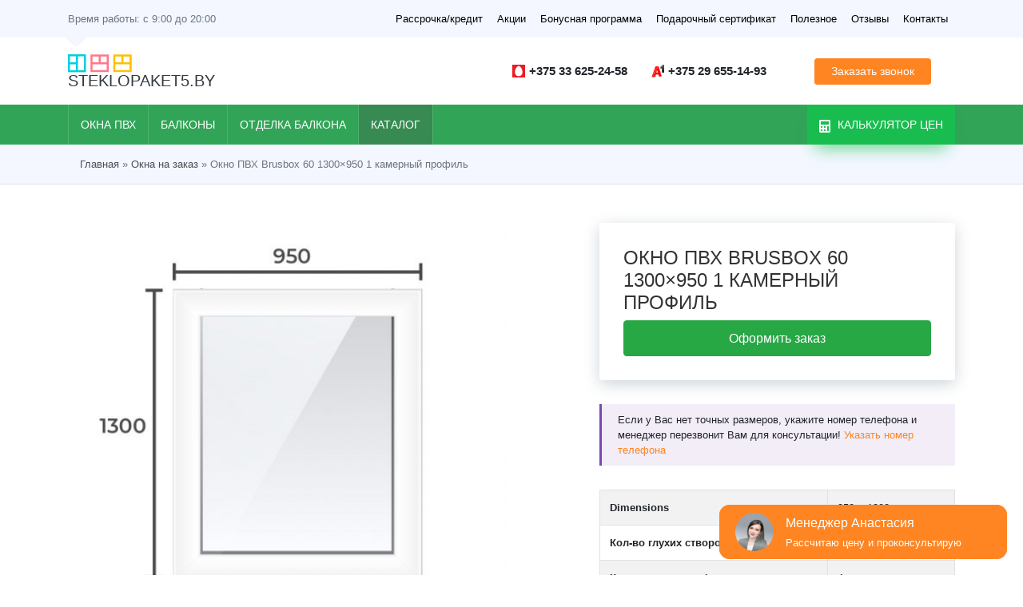

--- FILE ---
content_type: text/html; charset=UTF-8
request_url: https://steklopaket5.by/price/okno-pvh-brusbox-60-1300x950/
body_size: 58729
content:
<!DOCTYPE html>
<html lang="ru-RU">

<head><meta charset="UTF-8"><script>if(navigator.userAgent.match(/MSIE|Internet Explorer/i)||navigator.userAgent.match(/Trident\/7\..*?rv:11/i)){var href=document.location.href;if(!href.match(/[?&]nowprocket/)){if(href.indexOf("?")==-1){if(href.indexOf("#")==-1){document.location.href=href+"?nowprocket=1"}else{document.location.href=href.replace("#","?nowprocket=1#")}}else{if(href.indexOf("#")==-1){document.location.href=href+"&nowprocket=1"}else{document.location.href=href.replace("#","&nowprocket=1#")}}}}</script><script>class RocketLazyLoadScripts{constructor(e){this.triggerEvents=e,this.eventOptions={passive:!0},this.userEventListener=this.triggerListener.bind(this),this.delayedScripts={normal:[],async:[],defer:[]},this.allJQueries=[]}_addUserInteractionListener(e){this.triggerEvents.forEach((t=>window.addEventListener(t,e.userEventListener,e.eventOptions)))}_removeUserInteractionListener(e){this.triggerEvents.forEach((t=>window.removeEventListener(t,e.userEventListener,e.eventOptions)))}triggerListener(){this._removeUserInteractionListener(this),"loading"===document.readyState?document.addEventListener("DOMContentLoaded",this._loadEverythingNow.bind(this)):this._loadEverythingNow()}async _loadEverythingNow(){this._delayEventListeners(),this._delayJQueryReady(this),this._handleDocumentWrite(),this._registerAllDelayedScripts(),this._preloadAllScripts(),await this._loadScriptsFromList(this.delayedScripts.normal),await this._loadScriptsFromList(this.delayedScripts.defer),await this._loadScriptsFromList(this.delayedScripts.async),await this._triggerDOMContentLoaded(),await this._triggerWindowLoad(),window.dispatchEvent(new Event("rocket-allScriptsLoaded"))}_registerAllDelayedScripts(){document.querySelectorAll("script[type=rocketlazyloadscript]").forEach((e=>{e.hasAttribute("src")?e.hasAttribute("async")&&!1!==e.async?this.delayedScripts.async.push(e):e.hasAttribute("defer")&&!1!==e.defer||"module"===e.getAttribute("data-rocket-type")?this.delayedScripts.defer.push(e):this.delayedScripts.normal.push(e):this.delayedScripts.normal.push(e)}))}async _transformScript(e){return await this._requestAnimFrame(),new Promise((t=>{const n=document.createElement("script");let r;[...e.attributes].forEach((e=>{let t=e.nodeName;"type"!==t&&("data-rocket-type"===t&&(t="type",r=e.nodeValue),n.setAttribute(t,e.nodeValue))})),e.hasAttribute("src")?(n.addEventListener("load",t),n.addEventListener("error",t)):(n.text=e.text,t()),e.parentNode.replaceChild(n,e)}))}async _loadScriptsFromList(e){const t=e.shift();return t?(await this._transformScript(t),this._loadScriptsFromList(e)):Promise.resolve()}_preloadAllScripts(){var e=document.createDocumentFragment();[...this.delayedScripts.normal,...this.delayedScripts.defer,...this.delayedScripts.async].forEach((t=>{const n=t.getAttribute("src");if(n){const t=document.createElement("link");t.href=n,t.rel="preload",t.as="script",e.appendChild(t)}})),document.head.appendChild(e)}_delayEventListeners(){let e={};function t(t,n){!function(t){function n(n){return e[t].eventsToRewrite.indexOf(n)>=0?"rocket-"+n:n}e[t]||(e[t]={originalFunctions:{add:t.addEventListener,remove:t.removeEventListener},eventsToRewrite:[]},t.addEventListener=function(){arguments[0]=n(arguments[0]),e[t].originalFunctions.add.apply(t,arguments)},t.removeEventListener=function(){arguments[0]=n(arguments[0]),e[t].originalFunctions.remove.apply(t,arguments)})}(t),e[t].eventsToRewrite.push(n)}function n(e,t){let n=e[t];Object.defineProperty(e,t,{get:()=>n||function(){},set(r){e["rocket"+t]=n=r}})}t(document,"DOMContentLoaded"),t(window,"DOMContentLoaded"),t(window,"load"),t(window,"pageshow"),t(document,"readystatechange"),n(document,"onreadystatechange"),n(window,"onload"),n(window,"onpageshow")}_delayJQueryReady(e){let t=window.jQuery;Object.defineProperty(window,"jQuery",{get:()=>t,set(n){if(n&&n.fn&&!e.allJQueries.includes(n)){n.fn.ready=n.fn.init.prototype.ready=function(t){e.domReadyFired?t.bind(document)(n):document.addEventListener("rocket-DOMContentLoaded",(()=>t.bind(document)(n)))};const t=n.fn.on;n.fn.on=n.fn.init.prototype.on=function(){if(this[0]===window){function e(e){return e.split(" ").map((e=>"load"===e||0===e.indexOf("load.")?"rocket-jquery-load":e)).join(" ")}"string"==typeof arguments[0]||arguments[0]instanceof String?arguments[0]=e(arguments[0]):"object"==typeof arguments[0]&&Object.keys(arguments[0]).forEach((t=>{delete Object.assign(arguments[0],{[e(t)]:arguments[0][t]})[t]}))}return t.apply(this,arguments),this},e.allJQueries.push(n)}t=n}})}async _triggerDOMContentLoaded(){this.domReadyFired=!0,await this._requestAnimFrame(),document.dispatchEvent(new Event("rocket-DOMContentLoaded")),await this._requestAnimFrame(),window.dispatchEvent(new Event("rocket-DOMContentLoaded")),await this._requestAnimFrame(),document.dispatchEvent(new Event("rocket-readystatechange")),await this._requestAnimFrame(),document.rocketonreadystatechange&&document.rocketonreadystatechange()}async _triggerWindowLoad(){await this._requestAnimFrame(),window.dispatchEvent(new Event("rocket-load")),await this._requestAnimFrame(),window.rocketonload&&window.rocketonload(),await this._requestAnimFrame(),this.allJQueries.forEach((e=>e(window).trigger("rocket-jquery-load"))),window.dispatchEvent(new Event("rocket-pageshow")),await this._requestAnimFrame(),window.rocketonpageshow&&window.rocketonpageshow()}_handleDocumentWrite(){const e=new Map;document.write=document.writeln=function(t){const n=document.currentScript,r=document.createRange(),i=n.parentElement;let o=e.get(n);void 0===o&&(o=n.nextSibling,e.set(n,o));const a=document.createDocumentFragment();r.setStart(a,0),a.appendChild(r.createContextualFragment(t)),i.insertBefore(a,o)}}async _requestAnimFrame(){return new Promise((e=>requestAnimationFrame(e)))}static run(){const e=new RocketLazyLoadScripts(["keydown","mousemove","touchmove","touchstart","touchend","wheel"]);e._addUserInteractionListener(e)}}RocketLazyLoadScripts.run();</script>
  
  <meta http-equiv="X-UA-Compatible" content="IE=edge">
  <meta name="viewport" content="width=device-width, initial-scale=1, shrink-to-fit=no">
  <meta name="theme-color" content="#31A457">
  <link rel="icon" type="image/png" href="https://steklopaket5.by/wp-content/themes/gurinovich-theme/img/favicon.png" />

    <meta name="keywords" content="" />

  <meta name='robots' content='index, follow, max-image-preview:large, max-snippet:-1, max-video-preview:-1' />
	<style>img:is([sizes="auto" i], [sizes^="auto," i]) { contain-intrinsic-size: 3000px 1500px }</style>
	
	
	<title>Окно ПВХ Brusbox 60 1300x950 1 камерный профиль купить в Минске на заказ</title>
	<meta name="description" content="Окно ПВХ Brusbox 60 1300x950 1 камерный профиль купить в Минске на заказ. Также у нас большой выбор готовых окон ПВХ и алюминиевых рам со склада в Минске, цены от производителя, недорогие готовые окна с установкой и без установки" />
	<link rel="canonical" href="https://steklopaket5.by/price/okno-pvh-brusbox-60-1300x950/" />
	<meta property="og:locale" content="ru_RU" />
	<meta property="og:type" content="article" />
	<meta property="og:title" content="Окно ПВХ Brusbox 60 1300x950 1 камерный профиль купить в Минске на заказ" />
	<meta property="og:description" content="Окно ПВХ Brusbox 60 1300x950 1 камерный профиль купить в Минске на заказ. Также у нас большой выбор готовых окон ПВХ и алюминиевых рам со склада в Минске, цены от производителя, недорогие готовые окна с установкой и без установки" />
	<meta property="og:url" content="https://steklopaket5.by/price/okno-pvh-brusbox-60-1300x950/" />
	<meta property="og:site_name" content="Окна ПВХ в Минске" />
	<meta property="article:modified_time" content="2022-02-16T10:16:41+00:00" />
	<meta property="og:image" content="https://steklopaket5.by/wp-content/uploads/2021/09/pic6-1300x950-1-1.jpg" />
	<meta property="og:image:width" content="1080" />
	<meta property="og:image:height" content="1080" />
	<meta property="og:image:type" content="image/jpeg" />
	<meta name="twitter:card" content="summary_large_image" />
	<script type="application/ld+json" class="yoast-schema-graph">{"@context":"https://schema.org","@graph":[{"@type":"WebPage","@id":"https://steklopaket5.by/price/okno-pvh-brusbox-60-1300x950/","url":"https://steklopaket5.by/price/okno-pvh-brusbox-60-1300x950/","name":"Окно ПВХ Brusbox 60 1300x950 1 камерный профиль купить в Минске на заказ","isPartOf":{"@id":"https://steklopaket5.by/#website"},"primaryImageOfPage":{"@id":"https://steklopaket5.by/price/okno-pvh-brusbox-60-1300x950/#primaryimage"},"image":{"@id":"https://steklopaket5.by/price/okno-pvh-brusbox-60-1300x950/#primaryimage"},"thumbnailUrl":"https://steklopaket5.by/wp-content/uploads/2021/09/pic6-1300x950-1-1.jpg","datePublished":"2021-09-09T12:44:27+00:00","dateModified":"2022-02-16T10:16:41+00:00","description":"Окно ПВХ Brusbox 60 1300x950 1 камерный профиль купить в Минске на заказ. Также у нас большой выбор готовых окон ПВХ и алюминиевых рам со склада в Минске, цены от производителя, недорогие готовые окна с установкой и без установки","breadcrumb":{"@id":"https://steklopaket5.by/price/okno-pvh-brusbox-60-1300x950/#breadcrumb"},"inLanguage":"ru-RU","potentialAction":[{"@type":"ReadAction","target":["https://steklopaket5.by/price/okno-pvh-brusbox-60-1300x950/"]}]},{"@type":"ImageObject","inLanguage":"ru-RU","@id":"https://steklopaket5.by/price/okno-pvh-brusbox-60-1300x950/#primaryimage","url":"https://steklopaket5.by/wp-content/uploads/2021/09/pic6-1300x950-1-1.jpg","contentUrl":"https://steklopaket5.by/wp-content/uploads/2021/09/pic6-1300x950-1-1.jpg","width":1080,"height":1080},{"@type":"BreadcrumbList","@id":"https://steklopaket5.by/price/okno-pvh-brusbox-60-1300x950/#breadcrumb","itemListElement":[{"@type":"ListItem","position":1,"name":"Главная","item":"https://steklopaket5.by/"},{"@type":"ListItem","position":2,"name":"Окна на заказ","item":"https://steklopaket5.by/price/"},{"@type":"ListItem","position":3,"name":"Окно ПВХ Brusbox 60 1300&#215;950 1 камерный профиль"}]},{"@type":"WebSite","@id":"https://steklopaket5.by/#website","url":"https://steklopaket5.by/","name":"Окна ПВХ в Минске","description":"Купить окна ПВХ в Минске. Пластиковые окна по ценам производителя","inLanguage":"ru-RU"}]}</script>
	


<link rel='dns-prefetch' href='//stats.wp.com' />
<link rel='dns-prefetch' href='//api.top5.by' />
<script type="rocketlazyloadscript" data-rocket-type="text/javascript">
/* <![CDATA[ */
window._wpemojiSettings = {"baseUrl":"https:\/\/s.w.org\/images\/core\/emoji\/15.1.0\/72x72\/","ext":".png","svgUrl":"https:\/\/s.w.org\/images\/core\/emoji\/15.1.0\/svg\/","svgExt":".svg","source":{"concatemoji":"https:\/\/steklopaket5.by\/wp-includes\/js\/wp-emoji-release.min.js"}};
/*! This file is auto-generated */
!function(i,n){var o,s,e;function c(e){try{var t={supportTests:e,timestamp:(new Date).valueOf()};sessionStorage.setItem(o,JSON.stringify(t))}catch(e){}}function p(e,t,n){e.clearRect(0,0,e.canvas.width,e.canvas.height),e.fillText(t,0,0);var t=new Uint32Array(e.getImageData(0,0,e.canvas.width,e.canvas.height).data),r=(e.clearRect(0,0,e.canvas.width,e.canvas.height),e.fillText(n,0,0),new Uint32Array(e.getImageData(0,0,e.canvas.width,e.canvas.height).data));return t.every(function(e,t){return e===r[t]})}function u(e,t,n){switch(t){case"flag":return n(e,"\ud83c\udff3\ufe0f\u200d\u26a7\ufe0f","\ud83c\udff3\ufe0f\u200b\u26a7\ufe0f")?!1:!n(e,"\ud83c\uddfa\ud83c\uddf3","\ud83c\uddfa\u200b\ud83c\uddf3")&&!n(e,"\ud83c\udff4\udb40\udc67\udb40\udc62\udb40\udc65\udb40\udc6e\udb40\udc67\udb40\udc7f","\ud83c\udff4\u200b\udb40\udc67\u200b\udb40\udc62\u200b\udb40\udc65\u200b\udb40\udc6e\u200b\udb40\udc67\u200b\udb40\udc7f");case"emoji":return!n(e,"\ud83d\udc26\u200d\ud83d\udd25","\ud83d\udc26\u200b\ud83d\udd25")}return!1}function f(e,t,n){var r="undefined"!=typeof WorkerGlobalScope&&self instanceof WorkerGlobalScope?new OffscreenCanvas(300,150):i.createElement("canvas"),a=r.getContext("2d",{willReadFrequently:!0}),o=(a.textBaseline="top",a.font="600 32px Arial",{});return e.forEach(function(e){o[e]=t(a,e,n)}),o}function t(e){var t=i.createElement("script");t.src=e,t.defer=!0,i.head.appendChild(t)}"undefined"!=typeof Promise&&(o="wpEmojiSettingsSupports",s=["flag","emoji"],n.supports={everything:!0,everythingExceptFlag:!0},e=new Promise(function(e){i.addEventListener("DOMContentLoaded",e,{once:!0})}),new Promise(function(t){var n=function(){try{var e=JSON.parse(sessionStorage.getItem(o));if("object"==typeof e&&"number"==typeof e.timestamp&&(new Date).valueOf()<e.timestamp+604800&&"object"==typeof e.supportTests)return e.supportTests}catch(e){}return null}();if(!n){if("undefined"!=typeof Worker&&"undefined"!=typeof OffscreenCanvas&&"undefined"!=typeof URL&&URL.createObjectURL&&"undefined"!=typeof Blob)try{var e="postMessage("+f.toString()+"("+[JSON.stringify(s),u.toString(),p.toString()].join(",")+"));",r=new Blob([e],{type:"text/javascript"}),a=new Worker(URL.createObjectURL(r),{name:"wpTestEmojiSupports"});return void(a.onmessage=function(e){c(n=e.data),a.terminate(),t(n)})}catch(e){}c(n=f(s,u,p))}t(n)}).then(function(e){for(var t in e)n.supports[t]=e[t],n.supports.everything=n.supports.everything&&n.supports[t],"flag"!==t&&(n.supports.everythingExceptFlag=n.supports.everythingExceptFlag&&n.supports[t]);n.supports.everythingExceptFlag=n.supports.everythingExceptFlag&&!n.supports.flag,n.DOMReady=!1,n.readyCallback=function(){n.DOMReady=!0}}).then(function(){return e}).then(function(){var e;n.supports.everything||(n.readyCallback(),(e=n.source||{}).concatemoji?t(e.concatemoji):e.wpemoji&&e.twemoji&&(t(e.twemoji),t(e.wpemoji)))}))}((window,document),window._wpemojiSettings);
/* ]]> */
</script>
<style id='wp-emoji-styles-inline-css' type='text/css'>

	img.wp-smiley, img.emoji {
		display: inline !important;
		border: none !important;
		box-shadow: none !important;
		height: 1em !important;
		width: 1em !important;
		margin: 0 0.07em !important;
		vertical-align: -0.1em !important;
		background: none !important;
		padding: 0 !important;
	}
</style>
<style id='classic-theme-styles-inline-css' type='text/css'>
/*! This file is auto-generated */
.wp-block-button__link{color:#fff;background-color:#32373c;border-radius:9999px;box-shadow:none;text-decoration:none;padding:calc(.667em + 2px) calc(1.333em + 2px);font-size:1.125em}.wp-block-file__button{background:#32373c;color:#fff;text-decoration:none}
</style>
<link rel='stylesheet' id='mediaelement-css' href='https://steklopaket5.by/wp-includes/js/mediaelement/mediaelementplayer-legacy.min.css' type='text/css' media='all' />
<link rel='stylesheet' id='wp-mediaelement-css' href='https://steklopaket5.by/wp-includes/js/mediaelement/wp-mediaelement.min.css' type='text/css' media='all' />
<style id='global-styles-inline-css' type='text/css'>
:root{--wp--preset--aspect-ratio--square: 1;--wp--preset--aspect-ratio--4-3: 4/3;--wp--preset--aspect-ratio--3-4: 3/4;--wp--preset--aspect-ratio--3-2: 3/2;--wp--preset--aspect-ratio--2-3: 2/3;--wp--preset--aspect-ratio--16-9: 16/9;--wp--preset--aspect-ratio--9-16: 9/16;--wp--preset--color--black: #000000;--wp--preset--color--cyan-bluish-gray: #abb8c3;--wp--preset--color--white: #ffffff;--wp--preset--color--pale-pink: #f78da7;--wp--preset--color--vivid-red: #cf2e2e;--wp--preset--color--luminous-vivid-orange: #ff6900;--wp--preset--color--luminous-vivid-amber: #fcb900;--wp--preset--color--light-green-cyan: #7bdcb5;--wp--preset--color--vivid-green-cyan: #00d084;--wp--preset--color--pale-cyan-blue: #8ed1fc;--wp--preset--color--vivid-cyan-blue: #0693e3;--wp--preset--color--vivid-purple: #9b51e0;--wp--preset--gradient--vivid-cyan-blue-to-vivid-purple: linear-gradient(135deg,rgba(6,147,227,1) 0%,rgb(155,81,224) 100%);--wp--preset--gradient--light-green-cyan-to-vivid-green-cyan: linear-gradient(135deg,rgb(122,220,180) 0%,rgb(0,208,130) 100%);--wp--preset--gradient--luminous-vivid-amber-to-luminous-vivid-orange: linear-gradient(135deg,rgba(252,185,0,1) 0%,rgba(255,105,0,1) 100%);--wp--preset--gradient--luminous-vivid-orange-to-vivid-red: linear-gradient(135deg,rgba(255,105,0,1) 0%,rgb(207,46,46) 100%);--wp--preset--gradient--very-light-gray-to-cyan-bluish-gray: linear-gradient(135deg,rgb(238,238,238) 0%,rgb(169,184,195) 100%);--wp--preset--gradient--cool-to-warm-spectrum: linear-gradient(135deg,rgb(74,234,220) 0%,rgb(151,120,209) 20%,rgb(207,42,186) 40%,rgb(238,44,130) 60%,rgb(251,105,98) 80%,rgb(254,248,76) 100%);--wp--preset--gradient--blush-light-purple: linear-gradient(135deg,rgb(255,206,236) 0%,rgb(152,150,240) 100%);--wp--preset--gradient--blush-bordeaux: linear-gradient(135deg,rgb(254,205,165) 0%,rgb(254,45,45) 50%,rgb(107,0,62) 100%);--wp--preset--gradient--luminous-dusk: linear-gradient(135deg,rgb(255,203,112) 0%,rgb(199,81,192) 50%,rgb(65,88,208) 100%);--wp--preset--gradient--pale-ocean: linear-gradient(135deg,rgb(255,245,203) 0%,rgb(182,227,212) 50%,rgb(51,167,181) 100%);--wp--preset--gradient--electric-grass: linear-gradient(135deg,rgb(202,248,128) 0%,rgb(113,206,126) 100%);--wp--preset--gradient--midnight: linear-gradient(135deg,rgb(2,3,129) 0%,rgb(40,116,252) 100%);--wp--preset--font-size--small: 13px;--wp--preset--font-size--medium: 20px;--wp--preset--font-size--large: 36px;--wp--preset--font-size--x-large: 42px;--wp--preset--spacing--20: 0.44rem;--wp--preset--spacing--30: 0.67rem;--wp--preset--spacing--40: 1rem;--wp--preset--spacing--50: 1.5rem;--wp--preset--spacing--60: 2.25rem;--wp--preset--spacing--70: 3.38rem;--wp--preset--spacing--80: 5.06rem;--wp--preset--shadow--natural: 6px 6px 9px rgba(0, 0, 0, 0.2);--wp--preset--shadow--deep: 12px 12px 50px rgba(0, 0, 0, 0.4);--wp--preset--shadow--sharp: 6px 6px 0px rgba(0, 0, 0, 0.2);--wp--preset--shadow--outlined: 6px 6px 0px -3px rgba(255, 255, 255, 1), 6px 6px rgba(0, 0, 0, 1);--wp--preset--shadow--crisp: 6px 6px 0px rgba(0, 0, 0, 1);}:where(.is-layout-flex){gap: 0.5em;}:where(.is-layout-grid){gap: 0.5em;}body .is-layout-flex{display: flex;}.is-layout-flex{flex-wrap: wrap;align-items: center;}.is-layout-flex > :is(*, div){margin: 0;}body .is-layout-grid{display: grid;}.is-layout-grid > :is(*, div){margin: 0;}:where(.wp-block-columns.is-layout-flex){gap: 2em;}:where(.wp-block-columns.is-layout-grid){gap: 2em;}:where(.wp-block-post-template.is-layout-flex){gap: 1.25em;}:where(.wp-block-post-template.is-layout-grid){gap: 1.25em;}.has-black-color{color: var(--wp--preset--color--black) !important;}.has-cyan-bluish-gray-color{color: var(--wp--preset--color--cyan-bluish-gray) !important;}.has-white-color{color: var(--wp--preset--color--white) !important;}.has-pale-pink-color{color: var(--wp--preset--color--pale-pink) !important;}.has-vivid-red-color{color: var(--wp--preset--color--vivid-red) !important;}.has-luminous-vivid-orange-color{color: var(--wp--preset--color--luminous-vivid-orange) !important;}.has-luminous-vivid-amber-color{color: var(--wp--preset--color--luminous-vivid-amber) !important;}.has-light-green-cyan-color{color: var(--wp--preset--color--light-green-cyan) !important;}.has-vivid-green-cyan-color{color: var(--wp--preset--color--vivid-green-cyan) !important;}.has-pale-cyan-blue-color{color: var(--wp--preset--color--pale-cyan-blue) !important;}.has-vivid-cyan-blue-color{color: var(--wp--preset--color--vivid-cyan-blue) !important;}.has-vivid-purple-color{color: var(--wp--preset--color--vivid-purple) !important;}.has-black-background-color{background-color: var(--wp--preset--color--black) !important;}.has-cyan-bluish-gray-background-color{background-color: var(--wp--preset--color--cyan-bluish-gray) !important;}.has-white-background-color{background-color: var(--wp--preset--color--white) !important;}.has-pale-pink-background-color{background-color: var(--wp--preset--color--pale-pink) !important;}.has-vivid-red-background-color{background-color: var(--wp--preset--color--vivid-red) !important;}.has-luminous-vivid-orange-background-color{background-color: var(--wp--preset--color--luminous-vivid-orange) !important;}.has-luminous-vivid-amber-background-color{background-color: var(--wp--preset--color--luminous-vivid-amber) !important;}.has-light-green-cyan-background-color{background-color: var(--wp--preset--color--light-green-cyan) !important;}.has-vivid-green-cyan-background-color{background-color: var(--wp--preset--color--vivid-green-cyan) !important;}.has-pale-cyan-blue-background-color{background-color: var(--wp--preset--color--pale-cyan-blue) !important;}.has-vivid-cyan-blue-background-color{background-color: var(--wp--preset--color--vivid-cyan-blue) !important;}.has-vivid-purple-background-color{background-color: var(--wp--preset--color--vivid-purple) !important;}.has-black-border-color{border-color: var(--wp--preset--color--black) !important;}.has-cyan-bluish-gray-border-color{border-color: var(--wp--preset--color--cyan-bluish-gray) !important;}.has-white-border-color{border-color: var(--wp--preset--color--white) !important;}.has-pale-pink-border-color{border-color: var(--wp--preset--color--pale-pink) !important;}.has-vivid-red-border-color{border-color: var(--wp--preset--color--vivid-red) !important;}.has-luminous-vivid-orange-border-color{border-color: var(--wp--preset--color--luminous-vivid-orange) !important;}.has-luminous-vivid-amber-border-color{border-color: var(--wp--preset--color--luminous-vivid-amber) !important;}.has-light-green-cyan-border-color{border-color: var(--wp--preset--color--light-green-cyan) !important;}.has-vivid-green-cyan-border-color{border-color: var(--wp--preset--color--vivid-green-cyan) !important;}.has-pale-cyan-blue-border-color{border-color: var(--wp--preset--color--pale-cyan-blue) !important;}.has-vivid-cyan-blue-border-color{border-color: var(--wp--preset--color--vivid-cyan-blue) !important;}.has-vivid-purple-border-color{border-color: var(--wp--preset--color--vivid-purple) !important;}.has-vivid-cyan-blue-to-vivid-purple-gradient-background{background: var(--wp--preset--gradient--vivid-cyan-blue-to-vivid-purple) !important;}.has-light-green-cyan-to-vivid-green-cyan-gradient-background{background: var(--wp--preset--gradient--light-green-cyan-to-vivid-green-cyan) !important;}.has-luminous-vivid-amber-to-luminous-vivid-orange-gradient-background{background: var(--wp--preset--gradient--luminous-vivid-amber-to-luminous-vivid-orange) !important;}.has-luminous-vivid-orange-to-vivid-red-gradient-background{background: var(--wp--preset--gradient--luminous-vivid-orange-to-vivid-red) !important;}.has-very-light-gray-to-cyan-bluish-gray-gradient-background{background: var(--wp--preset--gradient--very-light-gray-to-cyan-bluish-gray) !important;}.has-cool-to-warm-spectrum-gradient-background{background: var(--wp--preset--gradient--cool-to-warm-spectrum) !important;}.has-blush-light-purple-gradient-background{background: var(--wp--preset--gradient--blush-light-purple) !important;}.has-blush-bordeaux-gradient-background{background: var(--wp--preset--gradient--blush-bordeaux) !important;}.has-luminous-dusk-gradient-background{background: var(--wp--preset--gradient--luminous-dusk) !important;}.has-pale-ocean-gradient-background{background: var(--wp--preset--gradient--pale-ocean) !important;}.has-electric-grass-gradient-background{background: var(--wp--preset--gradient--electric-grass) !important;}.has-midnight-gradient-background{background: var(--wp--preset--gradient--midnight) !important;}.has-small-font-size{font-size: var(--wp--preset--font-size--small) !important;}.has-medium-font-size{font-size: var(--wp--preset--font-size--medium) !important;}.has-large-font-size{font-size: var(--wp--preset--font-size--large) !important;}.has-x-large-font-size{font-size: var(--wp--preset--font-size--x-large) !important;}
:where(.wp-block-post-template.is-layout-flex){gap: 1.25em;}:where(.wp-block-post-template.is-layout-grid){gap: 1.25em;}
:where(.wp-block-columns.is-layout-flex){gap: 2em;}:where(.wp-block-columns.is-layout-grid){gap: 2em;}
:root :where(.wp-block-pullquote){font-size: 1.5em;line-height: 1.6;}
</style>
<link data-minify="1" rel='stylesheet' id='cookie-blocker-css-css' href='https://steklopaket5.by/wp-content/cache/min/1/wp-content/plugins/Cookie%20Blocker/css/cookie-blocker.css?ver=1769220877' type='text/css' media='all' />
<style id='woocommerce-inline-inline-css' type='text/css'>
.woocommerce form .form-row .required { visibility: visible; }
</style>
<link rel='stylesheet' id='oknovdom_theme-style-css' href='https://steklopaket5.by/wp-content/themes/gurinovich-theme/style.css' type='text/css' media='all' />
<link data-minify="1" rel='stylesheet' id='main-style-css' href='https://steklopaket5.by/wp-content/cache/min/1/wp-content/themes/gurinovich-theme/css/style.css?ver=1769220878' type='text/css' media='all' />
<link data-minify="1" rel='stylesheet' id='jetpack_css-css' href='https://steklopaket5.by/wp-content/cache/min/1/wp-content/plugins/jetpack/css/jetpack.css?ver=1769220878' type='text/css' media='all' />
<script type="rocketlazyloadscript" data-rocket-type="text/javascript" defer src="https://steklopaket5.by/wp-includes/js/dist/hooks.min.js" id="wp-hooks-js"></script>
<script type="text/javascript" defer src="https://stats.wp.com/w.js" id="woo-tracks-js"></script>
<script data-minify="1" type="text/javascript" async src="https://steklopaket5.by/wp-content/cache/min/1/build/api.min.js?ver=1769220878" id="api.min-lib-js"></script>
<link rel="https://api.w.org/" href="https://steklopaket5.by/wp-json/" /><link rel="alternate" title="JSON" type="application/json" href="https://steklopaket5.by/wp-json/wp/v2/product/13348" /><link rel="alternate" title="oEmbed (JSON)" type="application/json+oembed" href="https://steklopaket5.by/wp-json/oembed/1.0/embed?url=https%3A%2F%2Fsteklopaket5.by%2Fprice%2Fokno-pvh-brusbox-60-1300x950%2F" />
<link rel="alternate" title="oEmbed (XML)" type="text/xml+oembed" href="https://steklopaket5.by/wp-json/oembed/1.0/embed?url=https%3A%2F%2Fsteklopaket5.by%2Fprice%2Fokno-pvh-brusbox-60-1300x950%2F&#038;format=xml" />
	<style>img#wpstats{display:none}</style>
		<style>.woocommerce-product-gallery{ opacity: 1 !important; }</style>	<noscript><style>.woocommerce-product-gallery{ opacity: 1 !important; }</style></noscript>
	<link rel="icon" href="https://steklopaket5.by/wp-content/uploads/2020/01/cropped-favicon-32x32.png" sizes="32x32" />
<link rel="icon" href="https://steklopaket5.by/wp-content/uploads/2020/01/cropped-favicon-192x192.png" sizes="192x192" />
<link rel="apple-touch-icon" href="https://steklopaket5.by/wp-content/uploads/2020/01/cropped-favicon-180x180.png" />
<meta name="msapplication-TileImage" content="https://steklopaket5.by/wp-content/uploads/2020/01/cropped-favicon-270x270.png" />
<noscript><style id="rocket-lazyload-nojs-css">.rll-youtube-player, [data-lazy-src]{display:none !important;}</style></noscript>
  
    <script>
    window.dataLayer = window.dataLayer || [];

    (function(w, d, s, l, i) {
      w[l] = w[l] || [];
      w[l].push({
        'gtm.start': new Date().getTime(),
        event: 'gtm.js'
      });
      var f = d.getElementsByTagName(s)[0],
        j = d.createElement(s),
        dl = l != 'dataLayer' ? '&l=' + l : '';
      j.async = true;
      j.src =
        'https://www.googletagmanager.com/gtm.js?id=' + i + dl;
      f.parentNode.insertBefore(j, f);
    })(window, document, 'script', 'dataLayer', 'GTM-NLPKSSL');
  </script>
  
</head>

<body class="wp-singular product-template-default single single-product postid-13348 wp-theme-gurinovich-theme theme-gurinovich-theme woocommerce woocommerce-page woocommerce-no-js">
  
  <noscript><iframe src="https://www.googletagmanager.com/ns.html?id=GTM-NLPKSSL" height="0" width="0" style="display:none;visibility:hidden"></iframe></noscript>
  

    
    
    <section class="header-top">
      <div class="container">
        <div class="header-top-wrapper">

          <div class="time-work mr-auto">
            <span>Время работы: с 9:00 до 20:00</span>
            <div class="time-dropdown">
              <p>Будние дни:<br> 9:00 – 21:00</p>
              <p>Выходные дни:<br> 9:00 – 20:00</p>
            </div>
          </div>

          <div class="top-nav">
            <div class="burger-menu">
              <span></span>
              <span></span>
              <span></span>
            </div>
            <ul id="menu-verhnee-menju" class="header-top-nav"><li id="menu-item-8748" class="menu-item menu-item-type-post_type menu-item-object-page menu-item-8748"><a href="https://steklopaket5.by/okna-pvh-v-rassrochku-v-minske/">Рассрочка/кредит</a></li>
<li id="menu-item-8746" class="menu-item menu-item-type-post_type menu-item-object-page menu-item-8746"><a href="https://steklopaket5.by/akcii/">Акции</a></li>
<li id="menu-item-8787" class="menu-item menu-item-type-post_type menu-item-object-page menu-item-8787"><a href="https://steklopaket5.by/bonusnaja-programma/">Бонусная программа</a></li>
<li id="menu-item-8852" class="menu-item menu-item-type-post_type menu-item-object-page menu-item-8852"><a href="https://steklopaket5.by/podarochnyj-sertifikat/">Подарочный сертификат</a></li>
<li id="menu-item-8749" class="menu-item menu-item-type-taxonomy menu-item-object-category menu-item-8749"><a href="https://steklopaket5.by/category/asset/">Полезное</a></li>
<li id="menu-item-8870" class="menu-item menu-item-type-post_type menu-item-object-page menu-item-8870"><a href="https://steklopaket5.by/otzyvy/">Отзывы</a></li>
<li id="menu-item-8747" class="menu-item menu-item-type-post_type menu-item-object-page menu-item-8747"><a href="https://steklopaket5.by/kontakty/">Контакты</a></li>
</ul>          </div>

        </div>
      </div>
    </section>

    <header class="wrapper header">
      <div class="container">
        <div class="row">
          
          <div class="col-md-4 col-5 logo-container">
                        <a href="/">
              <img class="logo-img" src="https://steklopaket5.by/wp-content/uploads/2021/07/steklopaket5_logo_img.svg" width="80" height="24" alt="">
              <div class="logo-name">STEKLOPAKET5.BY</div>
            </a>
          </div>

          
          <div class="col-md-8 col-7 contacts-container">

            <div class="contacts">
              <a class="contacts-number api__phone api__phone-mts-parent" href="tel:+375336252458">
                <img src="data:image/svg+xml,%3Csvg%20xmlns='http://www.w3.org/2000/svg'%20viewBox='0%200%2016%2016'%3E%3C/svg%3E" width="16" height="16" alt="mts" data-lazy-src="https://steklopaket5.by/wp-content/themes/gurinovich-theme/flexible-content/blocks/header/img/mts.svg"><noscript><img src="https://steklopaket5.by/wp-content/themes/gurinovich-theme/flexible-content/blocks/header/img/mts.svg" width="16" height="16" alt="mts"></noscript>
                <span class="api__phone api__phone-mts">+375 33 625-24-58</span>
              </a>

              <a class="contacts-number api__phone api__phone-velcom-parent" href="tel:+375296551493">
                <img src="data:image/svg+xml,%3Csvg%20xmlns='http://www.w3.org/2000/svg'%20viewBox='0%200%2016%2016'%3E%3C/svg%3E" width="16" height="16" alt="a1" data-lazy-src="https://steklopaket5.by/wp-content/themes/gurinovich-theme/img/a1.png"><noscript><img src="https://steklopaket5.by/wp-content/themes/gurinovich-theme/img/a1.png" width="16" height="16" alt="a1"></noscript>
                <span class="api__phone api__phone-velcom">+375 29 655-14-93</span>
              </a>
            </div>

            <div class="header-call-back">
                              <a href="#header-call-back" class="btn btn-sm btn-primary"  data-fancybox >Заказать звонок</a>
                          </div>

            
            <div id="header-call-back" class="header-call-back" style="display: none;">
              <div class="modal-window">
                <form action="https://api.top5.by/api/form.php?nojs=true" method="post">

                  <h3>Заказать обратный звонок</h3>
                  <p>Наши менеджеры свяжутся с вами в ближайшее время для уточнения всех деталей</p>

                  <div class="form-group">
                    <input type="tel" name="callPhone" class="w-100 form-input form-control" pattern="^\+375(17|29|25|33|44)(\d{7})|\+375 \((17|29|25|33|44)\) \d{3}-\d{2}-\d{2}$" required title="+375 (**) ***-**-**" placeholder="Введите свой телефон*">
                  </div>

                  <div class="form-group">
                    <input name="callFormName" value="Окно ПВХ Brusbox 60  1300&#215;950 1 камерный профиль. Кнопка в шапке" type="hidden">
                    <input type="submit" value="Отправить" class="btn btn-primary w-100">
                  </div>

                </form>
              </div>
            </div>

          </div>
        </div>
      </div>
    </header>

    <section class="wrapper header-menu has-fixed">
      <div class="container menu-container">

        <div class="mobile-absolute">

          <div class="mobile-contacts">
            <a class="contacts-number api__phone api__phone-mts-parent" href="tel:+375336252458">
              <img src="data:image/svg+xml,%3Csvg%20xmlns='http://www.w3.org/2000/svg'%20viewBox='0%200%200%200'%3E%3C/svg%3E" alt="mts" data-lazy-src="https://steklopaket5.by/wp-content/themes/gurinovich-theme/flexible-content/blocks/header/img/mts.svg"><noscript><img src="https://steklopaket5.by/wp-content/themes/gurinovich-theme/flexible-content/blocks/header/img/mts.svg" alt="mts"></noscript>
              <span class="api__phone api__phone-mts">+375 33 625-24-58</span>
            </a>

            <a class="contacts-number api__phone api__phone-velcom-parent" href="tel:+375296551493">
              <img width="25" height="26" src="data:image/svg+xml,%3Csvg%20xmlns='http://www.w3.org/2000/svg'%20viewBox='0%200%2025%2026'%3E%3C/svg%3E" alt="a1" data-lazy-src="https://steklopaket5.by/wp-content/themes/gurinovich-theme/img/a1.png"><noscript><img width="25" height="26" src="https://steklopaket5.by/wp-content/themes/gurinovich-theme/img/a1.png" alt="a1"></noscript>
              <span class="api__phone api__phone-velcom">+375 29 655-14-93</span>
            </a>
          </div>
        </div>

        <div class="burger-menu">
          <span></span>
          <span></span>
          <span></span>
        </div>
        <ul id="menu-glavnoe-menju" class="pro-menu"><li id="menu-item-6039" class="menu-item menu-item-type-post_type menu-item-object-page menu-item-home menu-item-6039"><a href="https://steklopaket5.by/">Окна ПВХ</a></li>
<li id="menu-item-6204" class="menu-item menu-item-type-post_type menu-item-object-page menu-item-6204"><a href="https://steklopaket5.by/balkony/">Балконы</a></li>
<li id="menu-item-6662" class="menu-item menu-item-type-post_type menu-item-object-page menu-item-6662"><a href="https://steklopaket5.by/otdelka-balkona/">Отделка балкона</a></li>
<li id="menu-item-14488" class="d-block d-lg-none menu-item menu-item-type-post_type menu-item-object-page menu-item-14488"><a href="https://steklopaket5.by/calc/">Калькулятор</a></li>
<li id="menu-item-8750" class="menu-item menu-item-type-post_type menu-item-object-page current_page_parent menu-item-8750"><a href="https://steklopaket5.by/price/">Каталог</a></li>
<li id="menu-item-8765" class="d-block d-lg-none menu-item menu-item-type-post_type menu-item-object-page menu-item-8765"><a href="https://steklopaket5.by/okna-pvh-v-rassrochku-v-minske/">Рассрочка/кредит</a></li>
<li id="menu-item-8763" class="d-block d-lg-none menu-item menu-item-type-post_type menu-item-object-page menu-item-8763"><a href="https://steklopaket5.by/akcii/">Акции</a></li>
<li id="menu-item-8788" class="d-block d-lg-none menu-item menu-item-type-post_type menu-item-object-page menu-item-8788"><a href="https://steklopaket5.by/bonusnaja-programma/">Бонусная программа</a></li>
<li id="menu-item-8789" class="d-block d-lg-none menu-item menu-item-type-taxonomy menu-item-object-category menu-item-8789"><a href="https://steklopaket5.by/category/asset/">Полезное</a></li>
<li id="menu-item-8871" class="d-block d-lg-none menu-item menu-item-type-post_type menu-item-object-page menu-item-8871"><a href="https://steklopaket5.by/otzyvy/">Отзывы</a></li>
<li id="menu-item-8764" class="d-block d-lg-none menu-item menu-item-type-post_type menu-item-object-page menu-item-8764"><a href="https://steklopaket5.by/kontakty/">Контакты</a></li>
</ul>
        <div class="btn-price">
          <a href="/calc">
            <img width="14" height="16" src="data:image/svg+xml,%3Csvg%20xmlns='http://www.w3.org/2000/svg'%20viewBox='0%200%2014%2016'%3E%3C/svg%3E" alt="icon calculator" data-lazy-src="https://steklopaket5.by/wp-content/themes/gurinovich-theme/flexible-content/blocks/header/img/calculator.png"><noscript><img width="14" height="16" src="https://steklopaket5.by/wp-content/themes/gurinovich-theme/flexible-content/blocks/header/img/calculator.png" alt="icon calculator"></noscript> Калькулятор цен</a>
        </div>
      </div>
    </section>

    
	<div class="breadcrumbs-wrap bg-blue border-bottom"><div class="container"><div class="breadcrumbs" id="breadcrumbs"><span><span><a href="https://steklopaket5.by/">Главная</a></span> » <span><a href="https://steklopaket5.by/price/">Окна на заказ</a></span> » <span class="breadcrumb_last" aria-current="page">Окно ПВХ Brusbox 60 1300&#215;950 1 камерный профиль</span></span></div></div></div>
	
		
			
<div class="container woocommerce-messages-container">
  <div class="woocommerce-notices-wrapper"></div></div>


<div class="section block-section product-page pt-5">
  <div class="container">
    <div id="product-13348" class="woocommerce post-13348 product type-product status-publish has-post-thumbnail product_cat-okno first outofstock shipping-taxable purchasable product-type-simple">

      <div itemscope itemtype="http://schema.org/Product">
        <div class="row">
          <div class="col-lg-6 left">
            <div class="product_title block-title">Окно ПВХ Brusbox 60  1300&#215;950 1 камерный профиль</div>
            
	<div class="slider-cat-big">
		<a data-fancybox="slider-cat-gallery" href="https://steklopaket5.by/wp-content/uploads/2021/09/pic6-1300x950-1-1-1024x1024.jpg" class="slide">
			<img width="500" height="500" src="data:image/svg+xml,%3Csvg%20xmlns='http://www.w3.org/2000/svg'%20viewBox='0%200%20500%20500'%3E%3C/svg%3E" itemprop="image" alt="" data-lazy-src="https://steklopaket5.by/wp-content/uploads/2021/09/pic6-1300x950-1-1-500x500.jpg"><noscript><img width="500" height="500" src="https://steklopaket5.by/wp-content/uploads/2021/09/pic6-1300x950-1-1-500x500.jpg" itemprop="image" alt=""></noscript>
		</a>
	</div>
          </div>
          <div class="col-lg-5 offset-lg-1 summary entry-summary right fancybox">
            <div class="product-description">
                            <h1 class="product_title entry-title" itemprop="name">Окно ПВХ Brusbox 60  1300&#215;950 1 камерный профиль</h1>
  <div itemscope itemprop="offers" itemtype="http://schema.org/Offer">
    <div class="price">
      <span class="price-before">от</span>
      <span class="woocommerce-Price-amount amount"><bdi>133&nbsp;<span class="woocommerce-Price-currencySymbol">руб.</span></bdi></span>    </div>

    <meta itemprop="price" content="133" />
    <meta itemprop="priceCurrency" content="BYN" />
    <link itemprop="availability" href="http://schema.org/OutOfStock" />

  </div>

              <div itemprop="aggregateRating" itemscope itemtype="http://schema.org/AggregateRating" style="display: none;">
                <span itemprop="ratingValue">5</span>
                <span itemprop="reviewCount">23</span>
              </div>

              <a data-fancybox href="#buy-one-click" class="btn btn-success w-100" onclick="fform('Окно ПВХ Brusbox 60  1300&#215;950 1 камерный профиль');">Оформить заказ</a>

              
              <div id="buy-one-click" class="buy-one-click" style="display: none;">
                <div class="modal-window">
                  <form action="https://api.top5.by/api/form.php?nojs=true" method="post">

                    <h3>Оформить заказ</h3>
                    <p class="text-center text-secondary woocommerce-loop-product__value">Окно ПВХ Brusbox 60  1300&#215;950 1 камерный профиль</p>
                    <p>Укажите свой номер телефона и наш менеджер свяжется с вами в ближайшее время.</p>

                    <div class="form-group">
                      <input type="text" name="callName" class="form-input form-control" placeholder="Ваше имя">
                    </div>

                    <div class="form-group">
                      <input type="tel" name="callPhone" class="form-input form-control" required placeholder="Введите свой телефон*">
                    </div>

                    <div class="form-group d-none">
                      <input type="text" name="title" class="woocommerce-loop-product__value" type="hidden">
                    </div>

                    <div class="form-group mt-4">
                      <input name="callFormName" value="Окно ПВХ Brusbox 60  1300&#215;950 1 камерный профиль. Форма быстрого заказа" type="hidden">
                      <input type="submit" value="Отправить" class="btn btn-primary w-100">
                    </div>

                  </form>
                </div>
              </div>

              <div class="product_meta d-none">

	
	
		<span class="sku_wrapper">SKU: <span class="sku" itemprop="productID">11394</span></span>

	
	<span class="posted_in">Category: <a href="https://steklopaket5.by/shop/okno/" rel="tag">Окно</a></span>
	
	
</div>

            </div>
            <div class="product-content">
              <div class="product-delivery">Если у Вас нет точных размеров, укажите номер телефона и менеджер перезвонит Вам для консультации! <a href="#product-delivery-modal" data-fancybox>Указать номер телефона</a></div>
              
              <div id="product-delivery-modal" class="product-delivery-modal" style="display: none;">
                <div class="modal-window">
                  <form action="https://api.top5.by/api/form.php?nojs=true" method="post">
                    <h3>Заказать обратный звонок</h3>
                    <p>Наши менеджеры свяжутся с вами в ближайшее время для уточнения всех деталей</p>

                    <div class="form-group">
                      <input type="tel" name="callPhone" class="w-100 form-input form-control" required placeholder="Введите свой телефон*">
                    </div>

                    <div class="form-group">
                      <input name="callFormName" value="Окно ПВХ Brusbox 60  1300&#215;950 1 камерный профиль. Нет точных размеров. Консультация" type="hidden">
                      <input type="submit" value="Отправить" class="btn btn-primary w-100">
                    </div>
                  </form>
                </div>
              </div>
              
<div class="woocommerce-product-details__short-description">
  
  <table class="table table-bordered table-striped shop_attributes">
	
			<tr>
			<th>Dimensions</th>
			<td class="product_dimensions">950 &times; 1300 cm</td>
		</tr>
	
			<tr>
			<th>Кол-во глухих створок</th>
			<td><p>1</p>
</td>
		</tr>
			<tr>
			<th>Кол-во камер профиля</th>
			<td><p>4</p>
</td>
		</tr>
			<tr>
			<th>Кол-во камер стеклопакета</th>
			<td><p>1 (2 стекла)</p>
</td>
		</tr>
			<tr>
			<th>Материал</th>
			<td><p>ПВХ</p>
</td>
		</tr>
			<tr>
			<th>Тип продукции</th>
			<td><p>Окно</p>
</td>
		</tr>
			<tr>
			<th>Высота</th>
			<td><p>1300</p>
</td>
		</tr>
			<tr>
			<th>Ширина</th>
			<td><p>950</p>
</td>
		</tr>
			<tr>
			<th>Раздвижные створки</th>
			<td><p>Нет</p>
</td>
		</tr>
			<tr>
			<th>Кол-во створок</th>
			<td><p>1</p>
</td>
		</tr>
	</table>
</div>
            </div>

          </div>
        </div>
      </div>

      <div class="product-advantages">
        <div class="row">
          <div class="col-lg-4 col-md-6">
            <div class="advantages-item">
              <img class="item-img lazyloaded" src="/wp-content/uploads/2021/08/warehouse.svg" data-lazy-src="/wp-content/uploads/2021/08/warehouse.svg" data-was-processed="true">
              <div class="item-text">Окна от производителя. Изготовление в короткие сроки</div>
            </div>
          </div>
          <div class="col-lg-4 col-md-6 mt-md-0 mt-3">
            <div class="advantages-item">
              <img class="item-img lazyloaded" src="/wp-content/uploads/2021/07/installment-1green.svg" data-lazy-src="/wp-content/uploads/2021/07/installment-1green.svg" data-was-processed="true">
              <div class="item-text">Рассрочка без справок и поручителей</div>
            </div>
          </div>
          <div class="col-lg-4 mt-lg-0 mt-md-4 mt-3">
            <div class="advantages-item">
              <img class="item-img lazyloaded" src="/wp-content/uploads/2021/07/contract-1green.svg" data-lazy-src="/wp-content/uploads/2021/07/contract-1green.svg" data-was-processed="true">
              <div class="item-text">Гарантийное и постгарантийное обслуживание</div>
            </div>
          </div>
        </div>
      </div>

      <div class="row">
        <div class="col-12 product-summary">
          
	<section class="related products row">

		

			
				<div class="woocommerce-product woocommerce-product-container col-sm-6 col-md-4 post-12428 product type-product status-publish has-post-thumbnail product_cat-okno first outofstock shipping-taxable purchasable product-type-simple" itemscope itemprop="itemListElement" itemtype="http://schema.org/Product">
    <div class="wrap-all">
        <div class="wrap">
            <a href="https://steklopaket5.by/price/okno-pvh-brusbox-60-1100x1050/" class="woocommerce-LoopProduct-link woocommerce-loop-product__link">            <img width="300" height="300" src="data:image/svg+xml,%3Csvg%20xmlns='http://www.w3.org/2000/svg'%20viewBox='0%200%20300%20300'%3E%3C/svg%3E" class="attachment-woocommerce_thumbnail size-woocommerce_thumbnail" alt="Окно ПВХ Brusbox 60 1100x1050 1 камерный профиль" decoding="async" fetchpriority="high" data-lazy-srcset="https://steklopaket5.by/wp-content/uploads/2021/09/pic1-1100x1050-1-1-300x300.jpg 300w, https://steklopaket5.by/wp-content/uploads/2021/09/pic1-1100x1050-1-1-1024x1024.jpg 1024w, https://steklopaket5.by/wp-content/uploads/2021/09/pic1-1100x1050-1-1-150x150.jpg 150w, https://steklopaket5.by/wp-content/uploads/2021/09/pic1-1100x1050-1-1-768x768.jpg 768w, https://steklopaket5.by/wp-content/uploads/2021/09/pic1-1100x1050-1-1-500x500.jpg 500w, https://steklopaket5.by/wp-content/uploads/2021/09/pic1-1100x1050-1-1-600x600.jpg 600w, https://steklopaket5.by/wp-content/uploads/2021/09/pic1-1100x1050-1-1-100x100.jpg 100w, https://steklopaket5.by/wp-content/uploads/2021/09/pic1-1100x1050-1-1.jpg 1080w" data-lazy-sizes="(max-width: 300px) 100vw, 300px" title="Окно ПВХ Brusbox 60 1100x1050 1 камерный профиль" data-lazy-src="https://steklopaket5.by/wp-content/uploads/2021/09/pic1-1100x1050-1-1-300x300.jpg" /><noscript><img width="300" height="300" src="https://steklopaket5.by/wp-content/uploads/2021/09/pic1-1100x1050-1-1-300x300.jpg" class="attachment-woocommerce_thumbnail size-woocommerce_thumbnail" alt="Окно ПВХ Brusbox 60 1100x1050 1 камерный профиль" decoding="async" fetchpriority="high" srcset="https://steklopaket5.by/wp-content/uploads/2021/09/pic1-1100x1050-1-1-300x300.jpg 300w, https://steklopaket5.by/wp-content/uploads/2021/09/pic1-1100x1050-1-1-1024x1024.jpg 1024w, https://steklopaket5.by/wp-content/uploads/2021/09/pic1-1100x1050-1-1-150x150.jpg 150w, https://steklopaket5.by/wp-content/uploads/2021/09/pic1-1100x1050-1-1-768x768.jpg 768w, https://steklopaket5.by/wp-content/uploads/2021/09/pic1-1100x1050-1-1-500x500.jpg 500w, https://steklopaket5.by/wp-content/uploads/2021/09/pic1-1100x1050-1-1-600x600.jpg 600w, https://steklopaket5.by/wp-content/uploads/2021/09/pic1-1100x1050-1-1-100x100.jpg 100w, https://steklopaket5.by/wp-content/uploads/2021/09/pic1-1100x1050-1-1.jpg 1080w" sizes="(max-width: 300px) 100vw, 300px" title="Окно ПВХ Brusbox 60 1100x1050 1 камерный профиль" /></noscript>            <div class="woocommerce-loop-product__title" itemprop="name">Окно ПВХ Brusbox 60 1100&#215;1050 1 камерный профиль</div>                            <span class="notinstock">Под заказ</span>
                        <div class="rating-container d-none"></div><small class="product-dimensions" itemprop="description">1050 &times; 1100 cm</small>
  <span class="price" itemscope itemprop="offers" itemtype="http://schema.org/Offer">
          <span class="price-before">от</span><span class="woocommerce-Price-amount amount"><bdi>208&nbsp;<span class="woocommerce-Price-currencySymbol">руб.</span></bdi></span>    
    <meta itemprop="price" content="208" />
    <meta itemprop="priceCurrency" content="BYN" />
    <link itemprop="availability" href="http://schema.org/OutOfStock" />

  </span>
<small class="sku d-none">Артикул: <span itemprop="productID">10481</span></small>        </div>

        <div class="footer-wrap">
            <a data-fancybox href="#buy-one-click" class="btn btn-primary" onclick="products_title('Окно ПВХ Brusbox 60 1100&#215;1050 1 камерный профиль//');">Подробнее</a>

            <div id="buy-one-click" class="popup-window rounded" style="display: none;">
                <div class="modal-window">
                    <form action="https://api.top5.by/api/form.php?nojs=true" method="post">
                        <h3 class="centered text-center mb-2">Узнать подробности</h3>
                        <p class="text-center text-secondary woocommerce-loop-product__value"></p>
                        <p class="text-center mb-4">
                            Укажите свой номер телефона и наш менеджер свяжется с вами в ближайшее время.
                        </p>
                        <div class="form-group mb-3">
                            <input type="tel" name="callName" class="w-100 form-input form-control" placeholder="Ваше имя">
                        </div>
                        <div class="form-group mb-3">
                            <input type="tel" name="callPhone" class="w-100 form-input form-control" required placeholder="Введите свой телефон*">
                        </div>
                        <div class="form-group">
                            <input type="hidden" name="productName" class="productName">
                            <input name="callFormName" value="Окно ПВХ Brusbox 60 1100&#215;1050 1 камерный профиль. Быстрый заказ" type="hidden">
                            <input type="submit" value="Отправить" class="btn btn-primary w-100">
                        </div>
                    </form>
                </div>
            </div>
            </a>        </div>
    </div>
</div>
			
				<div class="woocommerce-product woocommerce-product-container col-sm-6 col-md-4 post-12446 product type-product status-publish has-post-thumbnail product_cat-okno  outofstock shipping-taxable purchasable product-type-simple" itemscope itemprop="itemListElement" itemtype="http://schema.org/Product">
    <div class="wrap-all">
        <div class="wrap">
            <a href="https://steklopaket5.by/price/okno-pvh-brusbox-60-1400x1050/" class="woocommerce-LoopProduct-link woocommerce-loop-product__link">            <img width="300" height="300" src="data:image/svg+xml,%3Csvg%20xmlns='http://www.w3.org/2000/svg'%20viewBox='0%200%20300%20300'%3E%3C/svg%3E" class="attachment-woocommerce_thumbnail size-woocommerce_thumbnail" alt="Окно ПВХ Brusbox 60 1400x1050 1 камерный профиль" decoding="async" data-lazy-srcset="https://steklopaket5.by/wp-content/uploads/2021/09/pic1-1400x1050-1-1-300x300.jpg 300w, https://steklopaket5.by/wp-content/uploads/2021/09/pic1-1400x1050-1-1-1024x1024.jpg 1024w, https://steklopaket5.by/wp-content/uploads/2021/09/pic1-1400x1050-1-1-150x150.jpg 150w, https://steklopaket5.by/wp-content/uploads/2021/09/pic1-1400x1050-1-1-768x768.jpg 768w, https://steklopaket5.by/wp-content/uploads/2021/09/pic1-1400x1050-1-1-500x500.jpg 500w, https://steklopaket5.by/wp-content/uploads/2021/09/pic1-1400x1050-1-1-600x600.jpg 600w, https://steklopaket5.by/wp-content/uploads/2021/09/pic1-1400x1050-1-1-100x100.jpg 100w, https://steklopaket5.by/wp-content/uploads/2021/09/pic1-1400x1050-1-1.jpg 1080w" data-lazy-sizes="(max-width: 300px) 100vw, 300px" title="Окно ПВХ Brusbox 60 1400x1050 1 камерный профиль" data-lazy-src="https://steklopaket5.by/wp-content/uploads/2021/09/pic1-1400x1050-1-1-300x300.jpg" /><noscript><img width="300" height="300" src="https://steklopaket5.by/wp-content/uploads/2021/09/pic1-1400x1050-1-1-300x300.jpg" class="attachment-woocommerce_thumbnail size-woocommerce_thumbnail" alt="Окно ПВХ Brusbox 60 1400x1050 1 камерный профиль" decoding="async" srcset="https://steklopaket5.by/wp-content/uploads/2021/09/pic1-1400x1050-1-1-300x300.jpg 300w, https://steklopaket5.by/wp-content/uploads/2021/09/pic1-1400x1050-1-1-1024x1024.jpg 1024w, https://steklopaket5.by/wp-content/uploads/2021/09/pic1-1400x1050-1-1-150x150.jpg 150w, https://steklopaket5.by/wp-content/uploads/2021/09/pic1-1400x1050-1-1-768x768.jpg 768w, https://steklopaket5.by/wp-content/uploads/2021/09/pic1-1400x1050-1-1-500x500.jpg 500w, https://steklopaket5.by/wp-content/uploads/2021/09/pic1-1400x1050-1-1-600x600.jpg 600w, https://steklopaket5.by/wp-content/uploads/2021/09/pic1-1400x1050-1-1-100x100.jpg 100w, https://steklopaket5.by/wp-content/uploads/2021/09/pic1-1400x1050-1-1.jpg 1080w" sizes="(max-width: 300px) 100vw, 300px" title="Окно ПВХ Brusbox 60 1400x1050 1 камерный профиль" /></noscript>            <div class="woocommerce-loop-product__title" itemprop="name">Окно ПВХ Brusbox 60 1400&#215;1050 1 камерный профиль</div>                            <span class="notinstock">Под заказ</span>
                        <div class="rating-container d-none"></div><small class="product-dimensions" itemprop="description">1050 &times; 1400 cm</small>
  <span class="price" itemscope itemprop="offers" itemtype="http://schema.org/Offer">
          <span class="price-before">от</span><span class="woocommerce-Price-amount amount"><bdi>228&nbsp;<span class="woocommerce-Price-currencySymbol">руб.</span></bdi></span>    
    <meta itemprop="price" content="228" />
    <meta itemprop="priceCurrency" content="BYN" />
    <link itemprop="availability" href="http://schema.org/OutOfStock" />

  </span>
<small class="sku d-none">Артикул: <span itemprop="productID">10499</span></small>        </div>

        <div class="footer-wrap">
            <a data-fancybox href="#buy-one-click" class="btn btn-primary" onclick="products_title('Окно ПВХ Brusbox 60 1400&#215;1050 1 камерный профиль//');">Подробнее</a>

            <div id="buy-one-click" class="popup-window rounded" style="display: none;">
                <div class="modal-window">
                    <form action="https://api.top5.by/api/form.php?nojs=true" method="post">
                        <h3 class="centered text-center mb-2">Узнать подробности</h3>
                        <p class="text-center text-secondary woocommerce-loop-product__value"></p>
                        <p class="text-center mb-4">
                            Укажите свой номер телефона и наш менеджер свяжется с вами в ближайшее время.
                        </p>
                        <div class="form-group mb-3">
                            <input type="tel" name="callName" class="w-100 form-input form-control" placeholder="Ваше имя">
                        </div>
                        <div class="form-group mb-3">
                            <input type="tel" name="callPhone" class="w-100 form-input form-control" required placeholder="Введите свой телефон*">
                        </div>
                        <div class="form-group">
                            <input type="hidden" name="productName" class="productName">
                            <input name="callFormName" value="Окно ПВХ Brusbox 60 1400&#215;1050 1 камерный профиль. Быстрый заказ" type="hidden">
                            <input type="submit" value="Отправить" class="btn btn-primary w-100">
                        </div>
                    </form>
                </div>
            </div>
            </a>        </div>
    </div>
</div>
			
				<div class="woocommerce-product woocommerce-product-container col-sm-6 col-md-4 post-12451 product type-product status-publish has-post-thumbnail product_cat-okno  outofstock shipping-taxable purchasable product-type-simple" itemscope itemprop="itemListElement" itemtype="http://schema.org/Product">
    <div class="wrap-all">
        <div class="wrap">
            <a href="https://steklopaket5.by/price/okno-pvh-brusbox-60-1400x1550/" class="woocommerce-LoopProduct-link woocommerce-loop-product__link">            <img width="300" height="300" src="data:image/svg+xml,%3Csvg%20xmlns='http://www.w3.org/2000/svg'%20viewBox='0%200%20300%20300'%3E%3C/svg%3E" class="attachment-woocommerce_thumbnail size-woocommerce_thumbnail" alt="Окно ПВХ Brusbox 60 1400x1550 1 камерный профиль" decoding="async" data-lazy-srcset="https://steklopaket5.by/wp-content/uploads/2021/09/pic1-1400x1550-1-1-300x300.jpg 300w, https://steklopaket5.by/wp-content/uploads/2021/09/pic1-1400x1550-1-1-1024x1024.jpg 1024w, https://steklopaket5.by/wp-content/uploads/2021/09/pic1-1400x1550-1-1-150x150.jpg 150w, https://steklopaket5.by/wp-content/uploads/2021/09/pic1-1400x1550-1-1-768x768.jpg 768w, https://steklopaket5.by/wp-content/uploads/2021/09/pic1-1400x1550-1-1-500x500.jpg 500w, https://steklopaket5.by/wp-content/uploads/2021/09/pic1-1400x1550-1-1-600x600.jpg 600w, https://steklopaket5.by/wp-content/uploads/2021/09/pic1-1400x1550-1-1-100x100.jpg 100w, https://steklopaket5.by/wp-content/uploads/2021/09/pic1-1400x1550-1-1.jpg 1080w" data-lazy-sizes="(max-width: 300px) 100vw, 300px" title="Окно ПВХ Brusbox 60 1400x1550 1 камерный профиль" data-lazy-src="https://steklopaket5.by/wp-content/uploads/2021/09/pic1-1400x1550-1-1-300x300.jpg" /><noscript><img width="300" height="300" src="https://steklopaket5.by/wp-content/uploads/2021/09/pic1-1400x1550-1-1-300x300.jpg" class="attachment-woocommerce_thumbnail size-woocommerce_thumbnail" alt="Окно ПВХ Brusbox 60 1400x1550 1 камерный профиль" decoding="async" srcset="https://steklopaket5.by/wp-content/uploads/2021/09/pic1-1400x1550-1-1-300x300.jpg 300w, https://steklopaket5.by/wp-content/uploads/2021/09/pic1-1400x1550-1-1-1024x1024.jpg 1024w, https://steklopaket5.by/wp-content/uploads/2021/09/pic1-1400x1550-1-1-150x150.jpg 150w, https://steklopaket5.by/wp-content/uploads/2021/09/pic1-1400x1550-1-1-768x768.jpg 768w, https://steklopaket5.by/wp-content/uploads/2021/09/pic1-1400x1550-1-1-500x500.jpg 500w, https://steklopaket5.by/wp-content/uploads/2021/09/pic1-1400x1550-1-1-600x600.jpg 600w, https://steklopaket5.by/wp-content/uploads/2021/09/pic1-1400x1550-1-1-100x100.jpg 100w, https://steklopaket5.by/wp-content/uploads/2021/09/pic1-1400x1550-1-1.jpg 1080w" sizes="(max-width: 300px) 100vw, 300px" title="Окно ПВХ Brusbox 60 1400x1550 1 камерный профиль" /></noscript>            <div class="woocommerce-loop-product__title" itemprop="name">Окно ПВХ Brusbox 60 1400&#215;1550 1 камерный профиль</div>                            <span class="notinstock">Под заказ</span>
                        <div class="rating-container d-none"></div><small class="product-dimensions" itemprop="description">1550 &times; 1400 cm</small>
  <span class="price" itemscope itemprop="offers" itemtype="http://schema.org/Offer">
          <span class="price-before">от</span><span class="woocommerce-Price-amount amount"><bdi>280&nbsp;<span class="woocommerce-Price-currencySymbol">руб.</span></bdi></span>    
    <meta itemprop="price" content="280" />
    <meta itemprop="priceCurrency" content="BYN" />
    <link itemprop="availability" href="http://schema.org/OutOfStock" />

  </span>
<small class="sku d-none">Артикул: <span itemprop="productID">10505</span></small>        </div>

        <div class="footer-wrap">
            <a data-fancybox href="#buy-one-click" class="btn btn-primary" onclick="products_title('Окно ПВХ Brusbox 60 1400&#215;1550 1 камерный профиль//');">Подробнее</a>

            <div id="buy-one-click" class="popup-window rounded" style="display: none;">
                <div class="modal-window">
                    <form action="https://api.top5.by/api/form.php?nojs=true" method="post">
                        <h3 class="centered text-center mb-2">Узнать подробности</h3>
                        <p class="text-center text-secondary woocommerce-loop-product__value"></p>
                        <p class="text-center mb-4">
                            Укажите свой номер телефона и наш менеджер свяжется с вами в ближайшее время.
                        </p>
                        <div class="form-group mb-3">
                            <input type="tel" name="callName" class="w-100 form-input form-control" placeholder="Ваше имя">
                        </div>
                        <div class="form-group mb-3">
                            <input type="tel" name="callPhone" class="w-100 form-input form-control" required placeholder="Введите свой телефон*">
                        </div>
                        <div class="form-group">
                            <input type="hidden" name="productName" class="productName">
                            <input name="callFormName" value="Окно ПВХ Brusbox 60 1400&#215;1550 1 камерный профиль. Быстрый заказ" type="hidden">
                            <input type="submit" value="Отправить" class="btn btn-primary w-100">
                        </div>
                    </form>
                </div>
            </div>
            </a>        </div>
    </div>
</div>
			
				<div class="woocommerce-product woocommerce-product-container col-sm-6 col-md-4 post-12432 product type-product status-publish has-post-thumbnail product_cat-okno last outofstock shipping-taxable purchasable product-type-simple" itemscope itemprop="itemListElement" itemtype="http://schema.org/Product">
    <div class="wrap-all">
        <div class="wrap">
            <a href="https://steklopaket5.by/price/okno-pvh-brusbox-60-1100x1450/" class="woocommerce-LoopProduct-link woocommerce-loop-product__link">            <img width="300" height="300" src="data:image/svg+xml,%3Csvg%20xmlns='http://www.w3.org/2000/svg'%20viewBox='0%200%20300%20300'%3E%3C/svg%3E" class="attachment-woocommerce_thumbnail size-woocommerce_thumbnail" alt="Окно ПВХ Brusbox 60 1100x1450 1 камерный профиль" decoding="async" data-lazy-srcset="https://steklopaket5.by/wp-content/uploads/2021/09/pic1-1100x1450-1-1-300x300.jpg 300w, https://steklopaket5.by/wp-content/uploads/2021/09/pic1-1100x1450-1-1-1024x1024.jpg 1024w, https://steklopaket5.by/wp-content/uploads/2021/09/pic1-1100x1450-1-1-150x150.jpg 150w, https://steklopaket5.by/wp-content/uploads/2021/09/pic1-1100x1450-1-1-768x768.jpg 768w, https://steklopaket5.by/wp-content/uploads/2021/09/pic1-1100x1450-1-1-500x500.jpg 500w, https://steklopaket5.by/wp-content/uploads/2021/09/pic1-1100x1450-1-1-600x600.jpg 600w, https://steklopaket5.by/wp-content/uploads/2021/09/pic1-1100x1450-1-1-100x100.jpg 100w, https://steklopaket5.by/wp-content/uploads/2021/09/pic1-1100x1450-1-1.jpg 1080w" data-lazy-sizes="(max-width: 300px) 100vw, 300px" title="Окно ПВХ Brusbox 60 1100x1450 1 камерный профиль" data-lazy-src="https://steklopaket5.by/wp-content/uploads/2021/09/pic1-1100x1450-1-1-300x300.jpg" /><noscript><img width="300" height="300" src="https://steklopaket5.by/wp-content/uploads/2021/09/pic1-1100x1450-1-1-300x300.jpg" class="attachment-woocommerce_thumbnail size-woocommerce_thumbnail" alt="Окно ПВХ Brusbox 60 1100x1450 1 камерный профиль" decoding="async" srcset="https://steklopaket5.by/wp-content/uploads/2021/09/pic1-1100x1450-1-1-300x300.jpg 300w, https://steklopaket5.by/wp-content/uploads/2021/09/pic1-1100x1450-1-1-1024x1024.jpg 1024w, https://steklopaket5.by/wp-content/uploads/2021/09/pic1-1100x1450-1-1-150x150.jpg 150w, https://steklopaket5.by/wp-content/uploads/2021/09/pic1-1100x1450-1-1-768x768.jpg 768w, https://steklopaket5.by/wp-content/uploads/2021/09/pic1-1100x1450-1-1-500x500.jpg 500w, https://steklopaket5.by/wp-content/uploads/2021/09/pic1-1100x1450-1-1-600x600.jpg 600w, https://steklopaket5.by/wp-content/uploads/2021/09/pic1-1100x1450-1-1-100x100.jpg 100w, https://steklopaket5.by/wp-content/uploads/2021/09/pic1-1100x1450-1-1.jpg 1080w" sizes="(max-width: 300px) 100vw, 300px" title="Окно ПВХ Brusbox 60 1100x1450 1 камерный профиль" /></noscript>            <div class="woocommerce-loop-product__title" itemprop="name">Окно ПВХ Brusbox 60 1100&#215;1450 1 камерный профиль</div>                            <span class="notinstock">Под заказ</span>
                        <div class="rating-container d-none"></div><small class="product-dimensions" itemprop="description">1450 &times; 1100 cm</small>
  <span class="price" itemscope itemprop="offers" itemtype="http://schema.org/Offer">
          <span class="price-before">от</span><span class="woocommerce-Price-amount amount"><bdi>234&nbsp;<span class="woocommerce-Price-currencySymbol">руб.</span></bdi></span>    
    <meta itemprop="price" content="234" />
    <meta itemprop="priceCurrency" content="BYN" />
    <link itemprop="availability" href="http://schema.org/OutOfStock" />

  </span>
<small class="sku d-none">Артикул: <span itemprop="productID">10485</span></small>        </div>

        <div class="footer-wrap">
            <a data-fancybox href="#buy-one-click" class="btn btn-primary" onclick="products_title('Окно ПВХ Brusbox 60 1100&#215;1450 1 камерный профиль//');">Подробнее</a>

            <div id="buy-one-click" class="popup-window rounded" style="display: none;">
                <div class="modal-window">
                    <form action="https://api.top5.by/api/form.php?nojs=true" method="post">
                        <h3 class="centered text-center mb-2">Узнать подробности</h3>
                        <p class="text-center text-secondary woocommerce-loop-product__value"></p>
                        <p class="text-center mb-4">
                            Укажите свой номер телефона и наш менеджер свяжется с вами в ближайшее время.
                        </p>
                        <div class="form-group mb-3">
                            <input type="tel" name="callName" class="w-100 form-input form-control" placeholder="Ваше имя">
                        </div>
                        <div class="form-group mb-3">
                            <input type="tel" name="callPhone" class="w-100 form-input form-control" required placeholder="Введите свой телефон*">
                        </div>
                        <div class="form-group">
                            <input type="hidden" name="productName" class="productName">
                            <input name="callFormName" value="Окно ПВХ Brusbox 60 1100&#215;1450 1 камерный профиль. Быстрый заказ" type="hidden">
                            <input type="submit" value="Отправить" class="btn btn-primary w-100">
                        </div>
                    </form>
                </div>
            </div>
            </a>        </div>
    </div>
</div>
			
		

	</section>

        </div>
      </div>

    </div>
  </div>
</div>


		
	
	
  
    <div class="footer vcard">
      
      <div class="footer-wrapper">
        <div class="container">
          <div class="row">
            <div class="col-md-6 col-lg-3">
              <div class="footer-logo mb-lg-5 mb-3">
                <a href="/">
                  <img class="photo" src="data:image/svg+xml,%3Csvg%20xmlns='http://www.w3.org/2000/svg'%20viewBox='0%200%20255%2047'%3E%3C/svg%3E" width="255" height="47" data-lazy-src="https://steklopaket5.by/wp-content/themes/gurinovich-theme/flexible-content/blocks/header/img/logo.svg"><noscript><img class="photo" src="https://steklopaket5.by/wp-content/themes/gurinovich-theme/flexible-content/blocks/header/img/logo.svg" width="255" height="47"></noscript>
                </a>
              </div>
              <p><a href="/wp-content/uploads/2020/04/politika-konfidencialnosti.pdf" target="_blank" rel="noopener">Политика конфиденциальности</a><br />
Информация на сайте не является договором публичной оферты</p>
<p class="p1">ООО «Икс-Фаст» УНП: 193297739</p>
<p class="p1">Местонахождение (юридический адрес) и адрес для приема почтовой корреспонденции: 220076, г. Минск, ул. Тепличная, д. 9</p>
            </div>
            <div class="col-md-6 col-lg-3 d-none d-lg-block">
              <ul id="menu-podval" class=""><li id="menu-item-6185" class="menu-item menu-item-type-post_type menu-item-object-page menu-item-home menu-item-6185"><a href="https://steklopaket5.by/">Окна ПВХ</a></li>
<li id="menu-item-6663" class="menu-item menu-item-type-post_type menu-item-object-page menu-item-6663"><a href="https://steklopaket5.by/balkony/">Балконы</a></li>
<li id="menu-item-6664" class="menu-item menu-item-type-post_type menu-item-object-page menu-item-6664"><a href="https://steklopaket5.by/otdelka-balkona/">Отделка</a></li>
<li id="menu-item-6189" class="menu-item menu-item-type-post_type menu-item-object-page menu-item-6189"><a href="https://steklopaket5.by/okna-pvh-v-rassrochku-v-minske/">Рассрочка/кредит</a></li>
<li id="menu-item-7084" class="menu-item menu-item-type-post_type menu-item-object-page menu-item-7084"><a href="https://steklopaket5.by/akcii/">Акции</a></li>
<li id="menu-item-7207" class="menu-item menu-item-type-taxonomy menu-item-object-category menu-item-7207"><a href="https://steklopaket5.by/category/asset/">Полезное</a></li>
<li id="menu-item-6188" class="menu-item menu-item-type-post_type menu-item-object-page menu-item-6188"><a href="https://steklopaket5.by/kontakty/">Контакты</a></li>
</ul>            </div>
            <div class="col-md-6 col-lg-3">
              <div class="adr">
                <span class="locality">г. Минск</span>,
                <span class="street-address">ул. Тепличная 9</span>
              </div>
              <div class="d-none fn org">ООО «Икс-Фаст»</div>
              <span class="workhours">
                <p>Пн-Пт 9:00 — 21:00<br>
                  Сб-Вс 9:00 — 20:00</p>
              </span>

              <p class="contacts-number api__phone api__phone-mts-parent">
                <a class="contacts-number api__phone api__phone-mts-parent" href="tel:+375336252458"><img src="data:image/svg+xml,%3Csvg%20xmlns='http://www.w3.org/2000/svg'%20viewBox='0%200%2016%2016'%3E%3C/svg%3E" width="16" height="16" alt="mts" data-lazy-src="/wp-content/themes/gurinovich-theme/flexible-content/blocks/header/img/mts.svg"><noscript><img src="/wp-content/themes/gurinovich-theme/flexible-content/blocks/header/img/mts.svg" width="16" height="16" alt="mts"></noscript>
                  <span class="tel api__phone api__phone-mts">+375 33 625-24-58</span></a>
              </p>
              <p class="contacts-number api__phone api__phone-velcom-parent">
                <a class="contacts-number api__phone api__phone-velcom-parent" href="tel:+375296551493"><img src="data:image/svg+xml,%3Csvg%20xmlns='http://www.w3.org/2000/svg'%20viewBox='0%200%2016%2016'%3E%3C/svg%3E" width="16" height="16" alt="a1" data-lazy-src="/wp-content/themes/gurinovich-theme/img/a1.png"><noscript><img src="/wp-content/themes/gurinovich-theme/img/a1.png" width="16" height="16" alt="a1"></noscript>
                  <span class="tel api__phone api__phone-velcom">+375 29 655-14-93</span>
                </a>
              </p>
              <span class="url">
                <span class="value-title" title="http://steklopaket5.by/"> </span>
              </span>
            </div>

            <div class="col-md-6 col-lg-3 mb-lg-0 mb-5">
              <p>Cледите за обновлениями в социальных сетях</p>
              <div class="socials">
                                                                          <a target="_blank" href="http://www.facebook.com/steklopaket5.by">
                      <img src="data:image/svg+xml,%3Csvg%20xmlns='http://www.w3.org/2000/svg'%20viewBox='0%200%2020%2020'%3E%3C/svg%3E" width="20" height="20" alt="" data-lazy-src="https://steklopaket5.by/wp-content/uploads/2020/02/facebook-1.svg"><noscript><img src="https://steklopaket5.by/wp-content/uploads/2020/02/facebook-1.svg" width="20" height="20" alt=""></noscript>
                    </a>
                                                          <a target="_blank" href="http://vk.com/steklopaket5">
                      <img src="data:image/svg+xml,%3Csvg%20xmlns='http://www.w3.org/2000/svg'%20viewBox='0%200%2020%2020'%3E%3C/svg%3E" width="20" height="20" alt="" data-lazy-src="https://steklopaket5.by/wp-content/uploads/2020/02/vk.svg"><noscript><img src="https://steklopaket5.by/wp-content/uploads/2020/02/vk.svg" width="20" height="20" alt=""></noscript>
                    </a>
                                                          <a target="_blank" href="https://www.instagram.com/steklopaket5by_obshivka/">
                      <img src="data:image/svg+xml,%3Csvg%20xmlns='http://www.w3.org/2000/svg'%20viewBox='0%200%2020%2020'%3E%3C/svg%3E" width="20" height="20" alt="" data-lazy-src="https://steklopaket5.by/wp-content/uploads/2020/02/instagram.svg"><noscript><img src="https://steklopaket5.by/wp-content/uploads/2020/02/instagram.svg" width="20" height="20" alt=""></noscript>
                    </a>
                                                </div>
            </div>
          </div>

          <div class="row reserved">
            ООО «Икс-Фаст» <span> 2026 </span>
          </div>
        </div>
      </div>

    </div>

    
        

  <div class="scroll-to-top-1"></div><div class="callback-widget-v" id="callback-widget-v">
  <div class="callback-widget-v__container">
    <div class="order-call-v" id="order-call-v">
      <div class="header-w">
        <div class="close-ic">
          <div class="icon"></div>
        </div>
        <div class="img-cont">
          <img src="data:image/svg+xml,%3Csvg%20xmlns='http://www.w3.org/2000/svg'%20viewBox='0%200%2048%2048'%3E%3C/svg%3E" width="48" height="48" alt="call" data-lazy-src="https://steklopaket5.by/wp-content/themes/gurinovich-theme/flexible-content/modules/callback-widget/img/call.png"><noscript><img src="https://steklopaket5.by/wp-content/themes/gurinovich-theme/flexible-content/modules/callback-widget/img/call.png" width="48" height="48" alt="call"></noscript>
        </div>
        <div class="descr">
          <div class="order">Закажите звонок</div>
          <div class="help" id="order-call-v-change-help"></div>
        </div>
      </div>
      <div class="body body--order-call-v" id="body--order-call-v">
        <div class="content order-call-v-content">
          <div class="header-block">
            <div class="order-call-v-ic-cont">
              <svg xmlns="http://www.w3.org/2000/svg" xmlns:xlink="http://www.w3.org/1999/xlink" id="Capa_1" enable-background="new 0 0 512 512" viewBox="0 0 512 512">
                <linearGradient id="SVGID_1_" gradientUnits="userSpaceOnUse" x1="23.821" x2="459.531" y1="336.331" y2="84.774">
                  <stop offset="0" stop-color="#dcfdee" stop-opacity="0" />
                  <stop offset=".6288" stop-color="#d2f3e4" />
                </linearGradient>
                <g>
                  <g>
                    <path d="m16.074 295.943c18.727 64.003 72.707 194.564 163.922 182.845 91.486-11.755 55.759-129.725 139.508-145.894 36.867-7.118 61.857 56.689 98.806 54.704 47.588-2.557 71.81-49.663 85.108-89.264 28.197-83.968-14.029-226.352-112.859-251.012-86.244-21.519-96.332 83.855-171.322 53.248-42.149-17.203-37.938-68.576-89.272-78.942-155.298-31.359-138.81 189.15-113.891 274.315z" fill="url(#SVGID_1_)" />
                  </g>
                  <g>
                    <g>
                      <g>
                        <g>
                          <path d="m350.232 493.402h-188.464c-16.569 0-30-13.431-30-30v-380.679c0-16.569 13.431-30 30-30h188.464c16.569 0 30 13.431 30 30v380.678c0 16.569-13.431 30.001-30 30.001z" fill="#2626bc" opacity=".1" />
                          <path d="m350.232 469.402h-188.464c-16.569 0-30-13.431-30-30v-380.679c0-16.569 13.431-30 30-30h188.464c16.569 0 30 13.431 30 30v380.678c0 16.569-13.431 30.001-30 30.001z" fill="#6583fe" />
                          <path d="m131.77 71.632h248.46v354.86h-248.46z" fill="#2d58e0" />
                          <path d="m239.225 201.915h-50.943c-5.523 0-10-4.477-10-10v-47.011c0-5.523 4.477-10 10-10h50.943c5.523 0 10 4.477 10 10v47.011c0 5.523-4.477 10-10 10z" fill="#1f50c9" />
                          <path d="m324.144 201.633h-50.943c-5.523 0-10-4.477-10-10v-47.011c0-5.523 4.477-10 10-10h50.943c5.523 0 10 4.477 10 10v47.011c0 5.523-4.477 10-10 10z" fill="#1f50c9" />
                          <g>
                            <path d="m379.948 134.622v67.01h-21.55c-5.52 0-10-4.48-10-10v-47.01c0-5.52 4.48-10 10-10z" fill="#1f50c9" />
                          </g>
                          <g>
                            <path d="m309.84 93.061h-107.68c-2.761 0-5 2.239-5 5s2.239 5 5 5h107.68c2.761 0 5-2.239 5-5s-2.238-5-5-5z" fill="#fff" />
                          </g>
                          <g>
                            <g>
                              <path d="m239.225 191.403h-50.943c-5.523 0-10-4.477-10-10v-47.011c0-5.523 4.477-10 10-10h50.943c5.523 0 10 4.477 10 10v47.011c0 5.523-4.477 10-10 10z" fill="#ff7eb8" />
                              <g fill="#fff">
                                <path d="m228.594 170.507h-20.681c-2.761 0-5 2.239-5 5s2.239 5 5 5h20.681c2.761 0 5-2.239 5-5s-2.239-5-5-5z" />
                                <path d="m228.594 154.177h-5.681c-2.761 0-5 2.239-5 5s2.239 5 5 5h5.681c2.761 0 5-2.239 5-5s-2.239-5-5-5z" />
                              </g>
                            </g>
                            <g>
                              <path d="m324.144 191.122h-50.943c-5.523 0-10-4.477-10-10v-47.012c0-5.523 4.477-10 10-10h50.943c5.523 0 10 4.477 10 10v47.011c0 5.523-4.477 10.001-10 10.001z" fill="#02ffb3" />
                              <g fill="#fff">
                                <path d="m313.513 170.226h-20.681c-2.761 0-5 2.239-5 5s2.239 5 5 5h20.681c2.761 0 5-2.239 5-5s-2.239-5-5-5z" />
                                <path d="m313.513 153.895h-5.681c-2.761 0-5 2.239-5 5s2.239 5 5 5h5.681c2.761 0 5-2.239 5-5s-2.239-5-5-5z" />
                              </g>
                            </g>
                            <g>
                              <path d="m379.948 124.111v67.01h-21.55c-5.52 0-10-4.48-10-10v-47.01c0-5.52 4.48-10 10-10z" fill="#9fb0fe" />
                            </g>
                          </g>
                          <path d="m131.77 426.492v-184.74c0-13.8 11.19-25 25-25h198.46c13.81 0 25 11.2 25 25v184.74z" fill="#fff" />
                          <path d="m350.232 474.401h-188.464c-19.299 0-35-15.701-35-35v-380.677c0-19.299 15.701-35 35-35h188.464c19.299 0 35 15.701 35 35v380.678c0 19.298-15.701 34.999-35 34.999zm-188.464-440.677c-13.785 0-25 11.215-25 25v380.678c0 13.785 11.215 25 25 25h188.464c13.785 0 25-11.215 25-25v-380.678c0-13.785-11.215-25-25-25z" fill="#2626bc" />
                          <g>
                            <path d="m273.483 56.094h-34.966c-2.761 0-5-2.239-5-5s2.239-5 5-5h34.966c2.761 0 5 2.239 5 5s-2.239 5-5 5z" fill="#b7c5ff" />
                          </g>
                          <circle cx="296.813" cy="51.092" fill="#b7c5ff" r="5.002" />
                        </g>
                      </g>
                      <g>
                        <g>
                          <path d="m234.594 249.062h-20.681c-2.761 0-5 2.239-5 5s2.239 5 5 5h20.681c2.761 0 5-2.239 5-5s-2.239-5-5-5z" fill="#00d890" />
                          <path d="m336.594 269.335h-122.681c-2.761 0-5 2.239-5 5s2.239 5 5 5h122.681c2.761 0 5-2.239 5-5s-2.239-5-5-5z" fill="#9fb0fe" />
                        </g>
                        <path d="m184.926 279.335h-20.272c-2.761 0-5-2.239-5-5v-20.272c0-2.761 2.239-5 5-5h20.272c2.761 0 5 2.239 5 5v20.272c0 2.761-2.239 5-5 5z" fill="#02ffb3" />
                      </g>
                      <g>
                        <g>
                          <path d="m234.594 311.006h-20.681c-2.761 0-5 2.239-5 5s2.239 5 5 5h20.681c2.761 0 5-2.239 5-5s-2.239-5-5-5z" fill="#ff5ba8" />
                          <path d="m336.594 331.278h-122.681c-2.761 0-5 2.239-5 5s2.239 5 5 5h122.681c2.761 0 5-2.239 5-5s-2.239-5-5-5z" fill="#9fb0fe" />
                        </g>
                        <path d="m184.926 341.278h-20.272c-2.761 0-5-2.239-5-5v-20.272c0-2.761 2.239-5 5-5h20.272c2.761 0 5 2.239 5 5v20.272c0 2.761-2.239 5-5 5z" fill="#ff7eb8" />
                      </g>
                      <g>
                        <g>
                          <path d="m234.594 372.949h-20.681c-2.761 0-5 2.239-5 5s2.239 5 5 5h20.681c2.761 0 5-2.239 5-5s-2.239-5-5-5z" fill="#6583fe" />
                          <path d="m336.594 393.221h-122.681c-2.761 0-5 2.239-5 5s2.239 5 5 5h122.681c2.761 0 5-2.239 5-5s-2.239-5-5-5z" fill="#9fb0fe" />
                        </g>
                        <path d="m184.926 403.221h-20.272c-2.761 0-5-2.239-5-5v-20.272c0-2.761 2.239-5 5-5h20.272c2.761 0 5 2.239 5 5v20.272c0 2.761-2.239 5-5 5z" fill="#9fb0fe" />
                      </g>
                    </g>
                    <path d="m418.336 397.24c-7.88 0-14.291-6.411-14.291-14.292s6.411-14.292 14.291-14.292 14.291 6.411 14.291 14.292-6.411 14.292-14.291 14.292zm0-18.583c-2.366 0-4.291 1.925-4.291 4.292s1.925 4.292 4.291 4.292 4.291-1.925 4.291-4.292-1.925-4.292-4.291-4.292z" fill="#6583fe" />
                    <path d="m82.919 184.409c-2.761 0-5-2.239-5-5 0-3.309-2.691-6-6-6-2.761 0-5-2.239-5-5s2.239-5 5-5c3.309 0 6-2.691 6-6 0-2.761 2.239-5 5-5s5 2.239 5 5c0 3.309 2.691 6 6 6 2.761 0 5 2.239 5 5s-2.239 5-5 5c-3.309 0-6 2.691-6 6 0 2.761-2.239 5-5 5z" fill="#01eca5" />
                    <path d="m432.652 442.493c-2.762 0-5-2.239-5-5 0-3.309-2.691-6-6-6-2.762 0-5-2.239-5-5s2.238-5 5-5c3.309 0 6-2.691 6-6 0-2.761 2.238-5 5-5s5 2.239 5 5c0 3.309 2.691 6 6 6 2.762 0 5 2.239 5 5s-2.238 5-5 5c-3.309 0-6 2.691-6 6 0 2.761-2.238 5-5 5z" fill="#01eca5" />
                    <g fill="#ff5ba8">
                      <path d="m443.652 150.622c-2.762 0-5-2.239-5-5 0-3.309-2.691-6-6-6-2.762 0-5-2.239-5-5s2.238-5 5-5c3.309 0 6-2.691 6-6 0-2.761 2.238-5 5-5s5 2.239 5 5c0 3.309 2.691 6 6 6 2.762 0 5 2.239 5 5s-2.238 5-5 5c-3.309 0-6 2.691-6 6 0 2.761-2.238 5-5 5z" />
                      <path d="m72.627 233.706c-2.761 0-5-2.239-5-5 0-3.309-2.691-6-6-6-2.761 0-5-2.239-5-5s2.239-5 5-5c3.309 0 6-2.691 6-6 0-2.761 2.239-5 5-5s5 2.239 5 5c0 3.309 2.691 6 6 6 2.761 0 5 2.239 5 5s-2.239 5-5 5c-3.309 0-6 2.691-6 6 0 2.761-2.238 5-5 5z" />
                    </g>
                  </g>
                </g>
              </svg>
            </div>
            <div class="title">Оставьте номер телефона и мы перезвоним вам в течение <br>30 секунд

              <svg xmlns="http://www.w3.org/2000/svg" xmlns:xlink="http://www.w3.org/1999/xlink" version="1.1" id="Layer_1" x="0px" y="0px" viewBox="0 0 511.269 511.269" style="enable-background:new 0 0 511.269 511.269;" xml:space="preserve">
                <path style="fill:#F3705A;" d="M140.367,465.067C116.9,438.4,93.434,410.667,78.5,377.6c-14.933-35.2-19.2-75.733-11.733-114.133  s24.533-74.667,49.067-105.6c-2.133,26.667,7.467,54.4,25.6,74.667c-10.667-51.2,6.4-106.667,40.533-147.2S263.034,18.133,312.1,0  c-24.533,25.6-27.733,66.133-18.133,100.267c9.6,34.133,29.867,64,48,94.933c18.133,30.933,35.2,62.933,36.267,98.133  c9.6-18.133,20.267-36.267,26.667-56.533c6.4-20.267,9.6-41.6,4.267-61.867c19.2,23.467,29.867,46.933,35.2,76.8  c5.333,29.867,4.267,60.8,1.067,90.667c-4.267,33.067-12.8,67.2-30.933,94.933c-21.333,33.067-55.467,56.533-92.8,69.333  C255.567,518.4,190.5,508.8,140.367,465.067z" />
                <path style="fill:#FFD15C;" d="M221.434,504.533C308.9,538.667,395.3,435.2,347.3,355.2c0-1.067-1.067-1.067-1.067-2.133  c4.267,43.733-6.4,75.733-26.667,93.867c10.667-25.6,3.2-55.467-9.6-81.067c-12.8-24.533-30.933-46.933-44.8-70.4  c-13.867-24.533-24.533-52.267-18.133-80c-25.6,19.2-43.733,48-51.2,78.933c-7.467,30.933-3.2,65.067,10.667,93.867  c-16-11.733-27.733-30.933-28.8-51.2c-17.067,20.267-27.733,46.933-26.667,73.6C151.034,452.267,184.1,489.6,221.434,504.533z" />

              </svg>
            </div>
          </div>
          <div class="form-group">
            <form action="https://api.top5.by/api/form.php?nojs=true" data-cdn-submit-analytics="%7B%22tid%22%3A%22UA-85787662-1%22%2C%22ec%22%3A%22venyoo%22%2C%22ea%22%3A%22send%22%2C%22el%22%3A%22venyoo%22%7D" method="POST" id="callback-form-desc">

              <div class="cont-data-section">

                <div class="input-container">
                  <div class="v-ic-cont">
                    <svg xmlns="http://www.w3.org/2000/svg" xmlns:xlink="http://www.w3.org/1999/xlink" version="1.1" id="Capa_1" x="0px" y="0px" viewBox="0 0 482.6 482.6" style="enable-background:new 0 0 482.6 482.6;" xml:space="preserve">
                      <path d="M98.339,320.8c47.6,56.9,104.9,101.7,170.3,133.4c24.9,11.8,58.2,25.8,95.3,28.2c2.3,0.1,4.5,0.2,6.8,0.2   c24.9,0,44.9-8.6,61.2-26.3c0.1-0.1,0.3-0.3,0.4-0.5c5.8-7,12.4-13.3,19.3-20c4.7-4.5,9.5-9.2,14.1-14   c21.3-22.2,21.3-50.4-0.2-71.9l-60.1-60.1c-10.2-10.6-22.4-16.2-35.2-16.2c-12.8,0-25.1,5.6-35.6,16.1l-35.8,35.8   c-3.3-1.9-6.7-3.6-9.9-5.2c-4-2-7.7-3.9-11-6c-32.6-20.7-62.2-47.7-90.5-82.4c-14.3-18.1-23.9-33.3-30.6-48.8   c9.4-8.5,18.2-17.4,26.7-26.1c3-3.1,6.1-6.2,9.2-9.3c10.8-10.8,16.6-23.3,16.6-36s-5.7-25.2-16.6-36l-29.8-29.8   c-3.5-3.5-6.8-6.9-10.2-10.4c-6.6-6.8-13.5-13.8-20.3-20.1c-10.3-10.1-22.4-15.4-35.2-15.4c-12.7,0-24.9,5.3-35.6,15.5l-37.4,37.4   c-13.6,13.6-21.3,30.1-22.9,49.2c-1.9,23.9,2.5,49.3,13.9,80C32.739,229.6,59.139,273.7,98.339,320.8z M25.739,104.2   c1.2-13.3,6.3-24.4,15.9-34l37.2-37.2c5.8-5.6,12.2-8.5,18.4-8.5c6.1,0,12.3,2.9,18,8.7c6.7,6.2,13,12.7,19.8,19.6   c3.4,3.5,6.9,7,10.4,10.6l29.8,29.8c6.2,6.2,9.4,12.5,9.4,18.7s-3.2,12.5-9.4,18.7c-3.1,3.1-6.2,6.3-9.3,9.4   c-9.3,9.4-18,18.3-27.6,26.8c-0.2,0.2-0.3,0.3-0.5,0.5c-8.3,8.3-7,16.2-5,22.2c0.1,0.3,0.2,0.5,0.3,0.8   c7.7,18.5,18.4,36.1,35.1,57.1c30,37,61.6,65.7,96.4,87.8c4.3,2.8,8.9,5,13.2,7.2c4,2,7.7,3.9,11,6c0.4,0.2,0.7,0.4,1.1,0.6   c3.3,1.7,6.5,2.5,9.7,2.5c8,0,13.2-5.1,14.9-6.8l37.4-37.4c5.8-5.8,12.1-8.9,18.3-8.9c7.6,0,13.8,4.7,17.7,8.9l60.3,60.2   c12,12,11.9,25-0.3,37.7c-4.2,4.5-8.6,8.8-13.3,13.3c-7,6.8-14.3,13.8-20.9,21.7c-11.5,12.4-25.2,18.2-42.9,18.2   c-1.7,0-3.5-0.1-5.2-0.2c-32.8-2.1-63.3-14.9-86.2-25.8c-62.2-30.1-116.8-72.8-162.1-127c-37.3-44.9-62.4-86.7-79-131.5   C28.039,146.4,24.139,124.3,25.739,104.2z" />
                    </svg>
                  </div>
                  <input placeholder="Телефон" name="callPhone" errormsg="Заполните правильный номер" im-insert="true" id="timerange_inp" autocomplete="tel">

                </div>
              </div>
                 
              <div class="btn-container">
                <button type="submit" class="main-widget-btn" id="order-call-v-btn">Заказать
                  звонок</button>
                <input type="hidden" name="callFormName" value="Бесплатная консультация">
                <input name="redirectPath" data-noredirect="true" hidden>
                <input hidden name="cdnFormType" value="callbackWidget" />
                <div class="return-btn" id="return-btn">
                  <div class="v-ic-cont">
                    <svg xmlns="http://www.w3.org/2000/svg" id="Capa_1" enable-background="new 0 0 512 512" viewBox="0 0 512 512">

                      <path d="m444.555 191.141h-238c-4.142 0-7.5 3.358-7.5 7.5s3.358 7.5 7.5 7.5h238c4.142 0 7.5-3.358 7.5-7.5s-3.358-7.5-7.5-7.5z" />
                      <path d="m444.555 248.474h-238c-4.142 0-7.5 3.358-7.5 7.5s3.358 7.5 7.5 7.5h238c4.142 0 7.5-3.358 7.5-7.5s-3.358-7.5-7.5-7.5z" />
                      <path d="m444.555 305.807h-238c-4.142 0-7.5 3.358-7.5 7.5s3.358 7.5 7.5 7.5h238c4.142 0 7.5-3.358 7.5-7.5s-3.358-7.5-7.5-7.5z" />
                      <path d="m468.378 125.549h-285.646c-24.053 0-43.622 19.568-43.622 43.622v179.617c0 24.053 19.568 43.622 43.622 43.622h200.211c2.141 0 4.13.963 5.458 2.644l64.655 81.853c2.548 3.226 6.266 4.984 10.159 4.984 1.447 0 2.919-.243 4.363-.745 5.327-1.85 8.769-6.689 8.769-12.328v-77.153c20.225-3.778 35.653-21.659 35.653-42.877v-179.618c0-24.053-19.568-43.621-43.622-43.621zm28.622 223.239c0 15.577-12.673 28.412-28.25 28.61-4.104.053-7.404 3.395-7.404 7.5v78.305l-61.174-77.447c-4.189-5.305-10.469-8.347-17.229-8.347h-200.211c-15.782 0-28.622-12.84-28.622-28.622v-179.617c0-15.782 12.839-28.622 28.622-28.622h285.646c15.782 0 28.622 12.84 28.622 28.622z" />
                      <path d="m110.494 249.561c-5.13.728-9.724 3.369-12.936 7.435l-51.521 65.226v-65.371c0-4.105-3.3-7.447-7.404-7.5-13.031-.166-23.633-10.903-23.633-23.935v-156.361c0-13.203 10.742-23.945 23.945-23.945h248.663c13.203 0 23.945 10.742 23.945 23.945v28.932c0 4.142 3.358 7.5 7.5 7.5s7.5-3.358 7.5-7.5v-28.932c0-21.474-17.471-38.945-38.945-38.945h-248.663c-21.474 0-38.945 17.471-38.945 38.945v156.361c0 18.667 13.371 34.438 31.038 38.124v66.366c0 5.328 3.252 9.901 8.286 11.649 1.365.474 2.755.704 4.123.704 3.677 0 7.192-1.662 9.599-4.709l56.284-71.256c.812-1.029 1.975-1.697 3.273-1.882 4.101-.582 6.954-4.379 6.371-8.48-.582-4.101-4.373-6.956-8.48-6.371z" />

                    </svg>
                  </div>
                  <div class="text">Вернуться к чату</div>
                </div>
              </div>

            </form>
          </div>
        </div>
        <div class="order-call-v-content--alt">
          <div class="content">
            <div class="header-cont--alt">
              <div class="order-call-v-img--alt">
                <svg xmlns="http://www.w3.org/2000/svg" xmlns:xlink="http://www.w3.org/1999/xlink" id="Capa_1" enable-background="new 0 0 512 512" viewBox="0 0 512 512">
                  <linearGradient id="SVGID_1_" gradientUnits="userSpaceOnUse" x1="23.821" x2="459.531" y1="336.331" y2="84.774">
                    <stop offset="0" stop-color="#dcfdee" stop-opacity="0"></stop>
                    <stop offset=".6288" stop-color="#d2f3e4"></stop>
                  </linearGradient>
                  <g>
                    <g>
                      <path d="m16.074 295.943c18.727 64.003 72.707 194.564 163.922 182.845 91.486-11.755 55.759-129.725 139.508-145.894 36.867-7.118 61.857 56.689 98.806 54.704 47.588-2.557 71.81-49.663 85.108-89.264 28.197-83.968-14.029-226.352-112.859-251.012-86.244-21.519-96.332 83.855-171.322 53.248-42.149-17.203-37.938-68.576-89.272-78.942-155.298-31.359-138.81 189.15-113.891 274.315z" fill="url(#SVGID_1_)"></path>
                    </g>
                    <g>
                      <g>
                        <g>
                          <g>
                            <path d="m350.232 493.402h-188.464c-16.569 0-30-13.431-30-30v-380.679c0-16.569 13.431-30 30-30h188.464c16.569 0 30 13.431 30 30v380.678c0 16.569-13.431 30.001-30 30.001z" fill="#2626bc" opacity=".1"></path>
                            <path d="m350.232 469.402h-188.464c-16.569 0-30-13.431-30-30v-380.679c0-16.569 13.431-30 30-30h188.464c16.569 0 30 13.431 30 30v380.678c0 16.569-13.431 30.001-30 30.001z" fill="#6583fe"></path>
                            <path d="m131.77 71.632h248.46v354.86h-248.46z" fill="#2d58e0"></path>
                            <path d="m239.225 201.915h-50.943c-5.523 0-10-4.477-10-10v-47.011c0-5.523 4.477-10 10-10h50.943c5.523 0 10 4.477 10 10v47.011c0 5.523-4.477 10-10 10z" fill="#1f50c9"></path>
                            <path d="m324.144 201.633h-50.943c-5.523 0-10-4.477-10-10v-47.011c0-5.523 4.477-10 10-10h50.943c5.523 0 10 4.477 10 10v47.011c0 5.523-4.477 10-10 10z" fill="#1f50c9"></path>
                            <g>
                              <path d="m379.948 134.622v67.01h-21.55c-5.52 0-10-4.48-10-10v-47.01c0-5.52 4.48-10 10-10z" fill="#1f50c9"></path>
                            </g>
                            <g>
                              <path d="m309.84 93.061h-107.68c-2.761 0-5 2.239-5 5s2.239 5 5 5h107.68c2.761 0 5-2.239 5-5s-2.238-5-5-5z" fill="#fff"></path>
                            </g>
                            <g>
                              <g>
                                <path d="m239.225 191.403h-50.943c-5.523 0-10-4.477-10-10v-47.011c0-5.523 4.477-10 10-10h50.943c5.523 0 10 4.477 10 10v47.011c0 5.523-4.477 10-10 10z" fill="#ff7eb8"></path>
                                <g fill="#fff">
                                  <path d="m228.594 170.507h-20.681c-2.761 0-5 2.239-5 5s2.239 5 5 5h20.681c2.761 0 5-2.239 5-5s-2.239-5-5-5z">
                                  </path>
                                  <path d="m228.594 154.177h-5.681c-2.761 0-5 2.239-5 5s2.239 5 5 5h5.681c2.761 0 5-2.239 5-5s-2.239-5-5-5z">
                                  </path>
                                </g>
                              </g>
                              <g>
                                <path d="m324.144 191.122h-50.943c-5.523 0-10-4.477-10-10v-47.012c0-5.523 4.477-10 10-10h50.943c5.523 0 10 4.477 10 10v47.011c0 5.523-4.477 10.001-10 10.001z" fill="#02ffb3"></path>
                                <g fill="#fff">
                                  <path d="m313.513 170.226h-20.681c-2.761 0-5 2.239-5 5s2.239 5 5 5h20.681c2.761 0 5-2.239 5-5s-2.239-5-5-5z">
                                  </path>
                                  <path d="m313.513 153.895h-5.681c-2.761 0-5 2.239-5 5s2.239 5 5 5h5.681c2.761 0 5-2.239 5-5s-2.239-5-5-5z">
                                  </path>
                                </g>
                              </g>
                              <g>
                                <path d="m379.948 124.111v67.01h-21.55c-5.52 0-10-4.48-10-10v-47.01c0-5.52 4.48-10 10-10z" fill="#9fb0fe"></path>
                              </g>
                             </g>
                            <path d="m131.77 426.492v-184.74c0-13.8 11.19-25 25-25h198.46c13.81 0 25 11.2 25 25v184.74z" fill="#fff"></path>
                            <path d="m350.232 474.401h-188.464c-19.299 0-35-15.701-35-35v-380.677c0-19.299 15.701-35 35-35h188.464c19.299 0 35 15.701 35 35v380.678c0 19.298-15.701 34.999-35 34.999zm-188.464-440.677c-13.785 0-25 11.215-25 25v380.678c0 13.785 11.215 25 25 25h188.464c13.785 0 25-11.215 25-25v-380.678c0-13.785-11.215-25-25-25z" fill="#2626bc"></path>
                            <g>
                              <path d="m273.483 56.094h-34.966c-2.761 0-5-2.239-5-5s2.239-5 5-5h34.966c2.761 0 5 2.239 5 5s-2.239 5-5 5z" fill="#b7c5ff"></path>
                            </g>
                            <circle cx="296.813" cy="51.092" fill="#b7c5ff" r="5.002">
                            </circle>
                          </g>
                        </g>
                        <g>
                          <g>
                            <path d="m234.594 249.062h-20.681c-2.761 0-5 2.239-5 5s2.239 5 5 5h20.681c2.761 0 5-2.239 5-5s-2.239-5-5-5z" fill="#00d890"></path>
                            <path d="m336.594 269.335h-122.681c-2.761 0-5 2.239-5 5s2.239 5 5 5h122.681c2.761 0 5-2.239 5-5s-2.239-5-5-5z" fill="#9fb0fe"></path>
                          </g>
                          <path d="m184.926 279.335h-20.272c-2.761 0-5-2.239-5-5v-20.272c0-2.761 2.239-5 5-5h20.272c2.761 0 5 2.239 5 5v20.272c0 2.761-2.239 5-5 5z" fill="#02ffb3"></path>
                        </g>
                        <g>
                          <g>
                            <path d="m234.594 311.006h-20.681c-2.761 0-5 2.239-5 5s2.239 5 5 5h20.681c2.761 0 5-2.239 5-5s-2.239-5-5-5z" fill="#ff5ba8"></path>
                            <path d="m336.594 331.278h-122.681c-2.761 0-5 2.239-5 5s2.239 5 5 5h122.681c2.761 0 5-2.239 5-5s-2.239-5-5-5z" fill="#9fb0fe"></path>
                          </g>
                          <path d="m184.926 341.278h-20.272c-2.761 0-5-2.239-5-5v-20.272c0-2.761 2.239-5 5-5h20.272c2.761 0 5 2.239 5 5v20.272c0 2.761-2.239 5-5 5z" fill="#ff7eb8"></path>
                        </g>
                        <g>
                          <g>
                            <path d="m234.594 372.949h-20.681c-2.761 0-5 2.239-5 5s2.239 5 5 5h20.681c2.761 0 5-2.239 5-5s-2.239-5-5-5z" fill="#6583fe"></path>
                            <path d="m336.594 393.221h-122.681c-2.761 0-5 2.239-5 5s2.239 5 5 5h122.681c2.761 0 5-2.239 5-5s-2.239-5-5-5z" fill="#9fb0fe"></path>
                          </g>
                          <path d="m184.926 403.221h-20.272c-2.761 0-5-2.239-5-5v-20.272c0-2.761 2.239-5 5-5h20.272c2.761 0 5 2.239 5 5v20.272c0 2.761-2.239 5-5 5z" fill="#9fb0fe"></path>
                        </g>
                      </g>
                      <path d="m418.336 397.24c-7.88 0-14.291-6.411-14.291-14.292s6.411-14.292 14.291-14.292 14.291 6.411 14.291 14.292-6.411 14.292-14.291 14.292zm0-18.583c-2.366 0-4.291 1.925-4.291 4.292s1.925 4.292 4.291 4.292 4.291-1.925 4.291-4.292-1.925-4.292-4.291-4.292z" fill="#6583fe"></path>
                      <path d="m82.919 184.409c-2.761 0-5-2.239-5-5 0-3.309-2.691-6-6-6-2.761 0-5-2.239-5-5s2.239-5 5-5c3.309 0 6-2.691 6-6 0-2.761 2.239-5 5-5s5 2.239 5 5c0 3.309 2.691 6 6 6 2.761 0 5 2.239 5 5s-2.239 5-5 5c-3.309 0-6 2.691-6 6 0 2.761-2.239 5-5 5z" fill="#01eca5"></path>
                      <path d="m432.652 442.493c-2.762 0-5-2.239-5-5 0-3.309-2.691-6-6-6-2.762 0-5-2.239-5-5s2.238-5 5-5c3.309 0 6-2.691 6-6 0-2.761 2.238-5 5-5s5 2.239 5 5c0 3.309 2.691 6 6 6 2.762 0 5 2.239 5 5s-2.238 5-5 5c-3.309 0-6 2.691-6 6 0 2.761-2.238 5-5 5z" fill="#01eca5"></path>
                      <g fill="#ff5ba8">
                        <path d="m443.652 150.622c-2.762 0-5-2.239-5-5 0-3.309-2.691-6-6-6-2.762 0-5-2.239-5-5s2.238-5 5-5c3.309 0 6-2.691 6-6 0-2.761 2.238-5 5-5s5 2.239 5 5c0 3.309 2.691 6 6 6 2.762 0 5 2.239 5 5s-2.238 5-5 5c-3.309 0-6 2.691-6 6 0 2.761-2.238 5-5 5z">
                        </path>
                        <path d="m72.627 233.706c-2.761 0-5-2.239-5-5 0-3.309-2.691-6-6-6-2.761 0-5-2.239-5-5s2.239-5 5-5c3.309 0 6-2.691 6-6 0-2.761 2.239-5 5-5s5 2.239 5 5c0 3.309 2.691 6 6 6 2.761 0 5 2.239 5 5s-2.239 5-5 5c-3.309 0-6 2.691-6 6 0 2.761-2.238 5-5 5z">
                        </path>
                      </g>
                    </g>
                  </g>
                </svg>
              </div>
              <div class="text-cont">
                Оставьте номер телефона и мы перезвоним вам
              </div>
            </div>
            <div class="form-group">
              <form action="https://api.top5.by/api/form.php?nojs=true" data-cdn-submit-analytics="%7B%22tid%22%3A%22UA-85787662-1%22%2C%22ec%22%3A%22venyoo%22%2C%22ea%22%3A%22send%22%2C%22el%22%3A%22venyoo%22%7D" method="POST">

                <div class="cont-data-section">

                  <div class="input-container">
                    <div class="v-ic-cont">
                      <svg xmlns="http://www.w3.org/2000/svg" xmlns:xlink="http://www.w3.org/1999/xlink" version="1.1" id="Capa_1" x="0px" y="0px" viewBox="0 0 482.6 482.6" style="enable-background:new 0 0 482.6 482.6;" xml:space="preserve">
                        <path d="M98.339,320.8c47.6,56.9,104.9,101.7,170.3,133.4c24.9,11.8,58.2,25.8,95.3,28.2c2.3,0.1,4.5,0.2,6.8,0.2   c24.9,0,44.9-8.6,61.2-26.3c0.1-0.1,0.3-0.3,0.4-0.5c5.8-7,12.4-13.3,19.3-20c4.7-4.5,9.5-9.2,14.1-14   c21.3-22.2,21.3-50.4-0.2-71.9l-60.1-60.1c-10.2-10.6-22.4-16.2-35.2-16.2c-12.8,0-25.1,5.6-35.6,16.1l-35.8,35.8   c-3.3-1.9-6.7-3.6-9.9-5.2c-4-2-7.7-3.9-11-6c-32.6-20.7-62.2-47.7-90.5-82.4c-14.3-18.1-23.9-33.3-30.6-48.8   c9.4-8.5,18.2-17.4,26.7-26.1c3-3.1,6.1-6.2,9.2-9.3c10.8-10.8,16.6-23.3,16.6-36s-5.7-25.2-16.6-36l-29.8-29.8   c-3.5-3.5-6.8-6.9-10.2-10.4c-6.6-6.8-13.5-13.8-20.3-20.1c-10.3-10.1-22.4-15.4-35.2-15.4c-12.7,0-24.9,5.3-35.6,15.5l-37.4,37.4   c-13.6,13.6-21.3,30.1-22.9,49.2c-1.9,23.9,2.5,49.3,13.9,80C32.739,229.6,59.139,273.7,98.339,320.8z M25.739,104.2   c1.2-13.3,6.3-24.4,15.9-34l37.2-37.2c5.8-5.6,12.2-8.5,18.4-8.5c6.1,0,12.3,2.9,18,8.7c6.7,6.2,13,12.7,19.8,19.6   c3.4,3.5,6.9,7,10.4,10.6l29.8,29.8c6.2,6.2,9.4,12.5,9.4,18.7s-3.2,12.5-9.4,18.7c-3.1,3.1-6.2,6.3-9.3,9.4   c-9.3,9.4-18,18.3-27.6,26.8c-0.2,0.2-0.3,0.3-0.5,0.5c-8.3,8.3-7,16.2-5,22.2c0.1,0.3,0.2,0.5,0.3,0.8   c7.7,18.5,18.4,36.1,35.1,57.1c30,37,61.6,65.7,96.4,87.8c4.3,2.8,8.9,5,13.2,7.2c4,2,7.7,3.9,11,6c0.4,0.2,0.7,0.4,1.1,0.6   c3.3,1.7,6.5,2.5,9.7,2.5c8,0,13.2-5.1,14.9-6.8l37.4-37.4c5.8-5.8,12.1-8.9,18.3-8.9c7.6,0,13.8,4.7,17.7,8.9l60.3,60.2   c12,12,11.9,25-0.3,37.7c-4.2,4.5-8.6,8.8-13.3,13.3c-7,6.8-14.3,13.8-20.9,21.7c-11.5,12.4-25.2,18.2-42.9,18.2   c-1.7,0-3.5-0.1-5.2-0.2c-32.8-2.1-63.3-14.9-86.2-25.8c-62.2-30.1-116.8-72.8-162.1-127c-37.3-44.9-62.4-86.7-79-131.5   C28.039,146.4,24.139,124.3,25.739,104.2z" />
                      </svg>
                    </div>
                    <input placeholder="Телефон" name="callPhone" errormsg="Заполните правильный номер" im-insert="true" id="timerange_inp--alt" autocomplete="tel">

                  </div>
                </div>   
                <div class="btn-container">
                  <button type="submit" class="main-widget-btn" id="order-call-v-btn--alt">Заказать
                    звонок</button>
                  <input type="hidden" name="callFormName" value="Виджет Десктоп">
                  <input name="redirectPath" data-noredirect="true" hidden>
                  <div class="return-btn" id="return-btn">
                    <div class="v-ic-cont">
                      <svg xmlns="http://www.w3.org/2000/svg" id="Capa_1" enable-background="new 0 0 512 512" viewBox="0 0 512 512">

                        <path d="m444.555 191.141h-238c-4.142 0-7.5 3.358-7.5 7.5s3.358 7.5 7.5 7.5h238c4.142 0 7.5-3.358 7.5-7.5s-3.358-7.5-7.5-7.5z" />
                        <path d="m444.555 248.474h-238c-4.142 0-7.5 3.358-7.5 7.5s3.358 7.5 7.5 7.5h238c4.142 0 7.5-3.358 7.5-7.5s-3.358-7.5-7.5-7.5z" />
                        <path d="m444.555 305.807h-238c-4.142 0-7.5 3.358-7.5 7.5s3.358 7.5 7.5 7.5h238c4.142 0 7.5-3.358 7.5-7.5s-3.358-7.5-7.5-7.5z" />
                        <path d="m468.378 125.549h-285.646c-24.053 0-43.622 19.568-43.622 43.622v179.617c0 24.053 19.568 43.622 43.622 43.622h200.211c2.141 0 4.13.963 5.458 2.644l64.655 81.853c2.548 3.226 6.266 4.984 10.159 4.984 1.447 0 2.919-.243 4.363-.745 5.327-1.85 8.769-6.689 8.769-12.328v-77.153c20.225-3.778 35.653-21.659 35.653-42.877v-179.618c0-24.053-19.568-43.621-43.622-43.621zm28.622 223.239c0 15.577-12.673 28.412-28.25 28.61-4.104.053-7.404 3.395-7.404 7.5v78.305l-61.174-77.447c-4.189-5.305-10.469-8.347-17.229-8.347h-200.211c-15.782 0-28.622-12.84-28.622-28.622v-179.617c0-15.782 12.839-28.622 28.622-28.622h285.646c15.782 0 28.622 12.84 28.622 28.622z" />
                        <path d="m110.494 249.561c-5.13.728-9.724 3.369-12.936 7.435l-51.521 65.226v-65.371c0-4.105-3.3-7.447-7.404-7.5-13.031-.166-23.633-10.903-23.633-23.935v-156.361c0-13.203 10.742-23.945 23.945-23.945h248.663c13.203 0 23.945 10.742 23.945 23.945v28.932c0 4.142 3.358 7.5 7.5 7.5s7.5-3.358 7.5-7.5v-28.932c0-21.474-17.471-38.945-38.945-38.945h-248.663c-21.474 0-38.945 17.471-38.945 38.945v156.361c0 18.667 13.371 34.438 31.038 38.124v66.366c0 5.328 3.252 9.901 8.286 11.649 1.365.474 2.755.704 4.123.704 3.677 0 7.192-1.662 9.599-4.709l56.284-71.256c.812-1.029 1.975-1.697 3.273-1.882 4.101-.582 6.954-4.379 6.371-8.48-.582-4.101-4.373-6.956-8.48-6.371z" />

                      </svg>
                    </div>
                    <div class="text">Вернуться к чату</div>
                  </div>
                </div>

              </form>
            </div>

          </div>
        </div>
        <div class="order-call-v-content--thank">
          <div class="content">
            <div class="img-cont">
              <svg xmlns="http://www.w3.org/2000/svg" id="Capa_1" enable-background="new 0 0 512 512" viewBox="0 0 512 512">
                <g>
                  <path class="timer-thank-svg-el" d="m406 31h-60-60c-57.891 0-106 47.109-106 105 0 52.808 40.185 96.636 91 103.931v46.069c0 6.064 3.647 11.543 9.258 13.857 5.533 2.309 12.023 1.071 16.348-3.252l49.394-49.394 6.211-6.211h53.789c57.891 0 106-47.109 106-105s-48.109-105-106-105z" fill="#fed843"></path>
                  <path class="timer-thank-svg-el" d="m406 241c57.891 0 106-47.109 106-105s-48.109-105-106-105h-60v216.211l6.211-6.211z" fill="#fabe2c"></path>
                  <path d="m382 376v60c0 26.1-21.31 45-44.79 45-86.41 0-170.71-40.85-233.41-103.3s-103.8-146.5-103.8-232.91c0-24.82 20.19-44.79 45-44.79h60c6.46 0 12.19 4.13 14.22 10.25l30 89.79c1.47 4.4.82 9.22-1.74 13.07l-25.44 38.17c9.64 20.22 26.7 42.32 46.4 61.78 19.71 19.45 42.06 36.26 62.28 45.9l38.17-25.44c3.87-2.55 8.67-3.22 13.07-1.74l90 30c6.12 2.03 10.04 7.76 10.04 14.22z" fill="#ff641a"></path>
                  <path d="m382 376v60c0 26.1-21.31 45-44.79 45-86.41 0-170.71-40.85-233.41-103.3l64.64-64.64c19.71 19.45 42.06 36.26 62.28 45.9l38.17-25.44c3.87-2.55 8.67-3.22 13.07-1.74l90 30c6.12 2.03 10.04 7.76 10.04 14.22z" fill="#f03800"></path>
                  <circle cx="285.999" cy="135.999" fill="#613d5c" r="15" class="timer-thank-svg-el"></circle>
                  <circle cx="346" cy="135.998" fill="#613d5c" r="15" class="timer-thank-svg-el">
                  </circle>
                  <g fill="#4b2746" class="timer-thank-svg-el">
                    <path d="m361 135.998c0-8.284-6.716-15-15-15v30c8.284 0 15-6.716 15-15z">
                    </path>
                    <circle cx="405.999" cy="135.999" r="15"></circle>
                  </g>
                </g>
              </svg>
            </div>
            <div class="text-cont">
              <div class="title">Мы свяжемся с вами</div>
              <div class="subtitle">В ближайшее время</div>
            </div>
          </div>
        </div>
        <div class="order-call-v-content-timer">
          <div class="widget-progress-bar" id="widget-progress-bar"></div>
          <div class="cont">
            <div class="timer-img">
              <svg xmlns="http://www.w3.org/2000/svg" id="Capa_1" enable-background="new 0 0 512 512" viewBox="0 0 512 512">

                <g id="XMLID_1669_">
                  <g id="XMLID_1670_">
                    <g id="XMLID_1671_">
                      <g id="XMLID_1672_">
                        <g id="XMLID_1673_">
                          <g id="XMLID_1674_">
                            <g id="XMLID_1675_">
                              <g id="XMLID_1676_">
                                <g id="XMLID_1677_">
                                  <g id="XMLID_1678_">
                                    <g id="XMLID_1679_">
                                      <g id="XMLID_1680_">
                                        <g id="XMLID_1740_">
                                          <g id="XMLID_1741_">
                                            <g id="XMLID_1848_">
                                              <circle cx="256" cy="256" fill="#f0a6f4" r="256" />

                                              <path d="m131.753 449.615 52.069 52.069c22.892 6.714 47.114 10.316 72.178 10.316 141.385 0 256-114.615 256-256 0-25.091-3.61-49.339-10.338-72.253l-119.417-119.416z" fill="#cf6ee0" />
                                              <path d="m149.075 83.732h213.85v344.536h-213.85z" fill="#bbf8d3" />
                                              <path d="m256 83.73h106.93v344.54h-106.93z" fill="#77d1b3" />
                                              <path d="m353.601 52.145h-195.202c-21.981 0-39.8 17.819-39.8 39.8v328.11c0 21.981 17.819 39.8 39.8 39.8h195.202c21.981 0 39.8-17.819 39.8-39.8v-328.11c0-21.981-17.819-39.8-39.8-39.8zm3.761 367.16h-202.723v-326.61h22.078l21.094 39.465h116.379l21.094-39.465h22.078z" fill="#2f5160" />
                                              <path d="m353.6 52.15h-97.6v80.01h58.19l21.09-39.46h22.08v326.6h-101.36v40.55h97.6c21.98 0 39.8-17.81 39.8-39.8v-328.1c0-21.99-17.82-39.8-39.8-39.8z" fill="#16333f" />
                                              <path d="m389.899 386.894h-108.596c-13.974 0-25.303-11.328-25.303-25.303v-169.982c0-13.974 11.328-25.303 25.303-25.303h108.596c13.974 0 25.303 11.328 25.303 25.303v169.983c0 13.974-11.329 25.302-25.303 25.302z" fill="#fff" />
                                              <path d="m415.2 191.61v169.98c0 13.98-11.33 25.3-25.3 25.3h-54.299v-220.58h54.299c13.97 0 25.3 11.32 25.3 25.3z" fill="#e2e2e2" />
                                              <g>
                                                <path d="m366.573 236.047c-21.927-7.991-30.972 13.715-30.972 13.715s-9.045-21.706-30.972-13.715c-22.673 8.263-30.972 57.709 30.972 82.872 61.944-25.163 53.645-74.609 30.972-82.872z" fill="#f44074" />
                                              </g>
                                              <path d="m366.573 236.047c-21.927-7.991-30.972 13.715-30.972 13.715v69.157c61.944-25.163 53.645-74.609 30.972-82.872z" fill="#aa1a51" />
                                            </g>
              </svg>
            </div>
            <div class="timer-thank-img">
              <svg xmlns="http://www.w3.org/2000/svg" id="Capa_1" enable-background="new 0 0 512 512" viewBox="0 0 512 512">
                <g>
                  <path class="timer-thank-svg-el" d="m406 31h-60-60c-57.891 0-106 47.109-106 105 0 52.808 40.185 96.636 91 103.931v46.069c0 6.064 3.647 11.543 9.258 13.857 5.533 2.309 12.023 1.071 16.348-3.252l49.394-49.394 6.211-6.211h53.789c57.891 0 106-47.109 106-105s-48.109-105-106-105z" fill="#fed843" />
                  <path class="timer-thank-svg-el" d="m406 241c57.891 0 106-47.109 106-105s-48.109-105-106-105h-60v216.211l6.211-6.211z" fill="#fabe2c" />
                  <path d="m382 376v60c0 26.1-21.31 45-44.79 45-86.41 0-170.71-40.85-233.41-103.3s-103.8-146.5-103.8-232.91c0-24.82 20.19-44.79 45-44.79h60c6.46 0 12.19 4.13 14.22 10.25l30 89.79c1.47 4.4.82 9.22-1.74 13.07l-25.44 38.17c9.64 20.22 26.7 42.32 46.4 61.78 19.71 19.45 42.06 36.26 62.28 45.9l38.17-25.44c3.87-2.55 8.67-3.22 13.07-1.74l90 30c6.12 2.03 10.04 7.76 10.04 14.22z" fill="#ff641a" />
                  <path d="m382 376v60c0 26.1-21.31 45-44.79 45-86.41 0-170.71-40.85-233.41-103.3l64.64-64.64c19.71 19.45 42.06 36.26 62.28 45.9l38.17-25.44c3.87-2.55 8.67-3.22 13.07-1.74l90 30c6.12 2.03 10.04 7.76 10.04 14.22z" fill="#f03800" />
                  <circle cx="285.999" cy="135.999" fill="#613d5c" r="15" class="timer-thank-svg-el" />
                  <circle cx="346" cy="135.998" fill="#613d5c" r="15" class="timer-thank-svg-el" />
                  <g fill="#4b2746" class="timer-thank-svg-el">
                    <path d="m361 135.998c0-8.284-6.716-15-15-15v30c8.284 0 15-6.716 15-15z" />
                    <circle cx="405.999" cy="135.999" r="15" />
                  </g>
                </g>
              </svg>
            </div>
            <div class="text-block">
              <div class="title">
                Сейчас мы с вами свяжемся
              </div>

              <p id="statusDesc" class="timer-desc-value">
              <div class="final-timer-message-desc" id="final-timer-message-desc"></div>
              </p>
            </div>
          </div>
        </div>
      </div>
    </div>
    <div class="manager" id="manager">
      <div class="header-w">
        <div class="close-ic" id="close-ic-man">
          <div class="icon"></div>
        </div>
        <div class="img-cont">
          <img src="data:image/svg+xml,%3Csvg%20xmlns='http://www.w3.org/2000/svg'%20viewBox='0%200%2048%2048'%3E%3C/svg%3E" width="48" height="48" alt="Manager" data-lazy-src="https://steklopaket5.by/wp-content/themes/gurinovich-theme/flexible-content/modules/callback-widget/img/widget-manager.jpg"><noscript><img src="https://steklopaket5.by/wp-content/themes/gurinovich-theme/flexible-content/modules/callback-widget/img/widget-manager.jpg" width="48" height="48" alt="Manager"></noscript>
        </div>
        <div class="descr">
          <div class="name">Менеджер Анастасия</div>
          <div class="help">Рассчитаю цену и проконсультирую</div>
          <div class="notif-item" id="notif-item">
            <svg xmlns="http://www.w3.org/2000/svg" viewBox="-43 0 512 512">
              <path d="m413.417969 360.8125c-32.253907-27.265625-50.75-67.117188-50.75-109.335938v-59.476562c0-75.070312-55.765625-137.214844-128-147.625v-23.042969c0-11.796875-9.558594-21.332031-21.335938-21.332031-11.773437 0-21.332031 9.535156-21.332031 21.332031v23.042969c-72.257812 10.410156-128 72.554688-128 147.625v59.476562c0 42.21875-18.496094 82.070313-50.945312 109.503907-8.296876 7.105469-13.054688 17.429687-13.054688 28.351562 0 20.589844 16.746094 37.335938 37.332031 37.335938h352c20.589844 0 37.335938-16.746094 37.335938-37.335938 0-10.921875-4.757813-21.246093-13.25-28.519531zm0 0" />
              <path d="m213.332031 512c38.636719 0 70.957031-27.542969 78.378907-64h-156.757813c7.425781 36.457031 39.746094 64 78.378906 64zm0 0" />
            </svg>
          </div>
        </div>
      </div>
      <div class="body body--manager" id="body-manager">
        <div>
          <div id="conv-div" class="conversation">
            <div id="conv" class="content">
              <div class="final-form-manager">
                <div class="form-answer" id="form-answer">Оставьте свой телефон, я позвоню Вам и все подробно расскажу
                  <form action="https://api.top5.by/api/form.php?nojs=true" data-cdn-submit-analytics="%7B%22tid%22%3A%22UA-85787662-1%22%2C%22ec%22%3A%22venyoo%22%2C%22ea%22%3A%22send%22%2C%22el%22%3A%22venyoo%22%7D" method="POST">
                    <input im-insert="true" errormsg="Заполните правильный номер" name="callPhone" placeholder='Телефон*' id="managerChatInp" autocomplete="tel" required>
                    <input type="text" style="display: none;" name="clientMessage" id="recordConversation">
                    <button type="submit" class="conv-text-send" id="conv-text-send">Отправить</button>
                    <input type="hidden" name="callFormName" value="Чат виджета">
                    <input name="redirectPath" data-noredirect="true" type="hidden">
                  </form>
                </div>
                <div class="form-answer-thank">
                  <div class="content">
                    <div class="answer-thank-img">
                      <svg xmlns="http://www.w3.org/2000/svg" id="Capa_1" enable-background="new 0 0 512 512" viewBox="0 0 512 512">
                        <g>
                          <path class="timer-thank-svg-el" d="m406 31h-60-60c-57.891 0-106 47.109-106 105 0 52.808 40.185 96.636 91 103.931v46.069c0 6.064 3.647 11.543 9.258 13.857 5.533 2.309 12.023 1.071 16.348-3.252l49.394-49.394 6.211-6.211h53.789c57.891 0 106-47.109 106-105s-48.109-105-106-105z" fill="#fed843"></path>
                          <path class="timer-thank-svg-el" d="m406 241c57.891 0 106-47.109 106-105s-48.109-105-106-105h-60v216.211l6.211-6.211z" fill="#fabe2c"></path>
                          <path d="m382 376v60c0 26.1-21.31 45-44.79 45-86.41 0-170.71-40.85-233.41-103.3s-103.8-146.5-103.8-232.91c0-24.82 20.19-44.79 45-44.79h60c6.46 0 12.19 4.13 14.22 10.25l30 89.79c1.47 4.4.82 9.22-1.74 13.07l-25.44 38.17c9.64 20.22 26.7 42.32 46.4 61.78 19.71 19.45 42.06 36.26 62.28 45.9l38.17-25.44c3.87-2.55 8.67-3.22 13.07-1.74l90 30c6.12 2.03 10.04 7.76 10.04 14.22z" fill="#ff641a"></path>
                          <path d="m382 376v60c0 26.1-21.31 45-44.79 45-86.41 0-170.71-40.85-233.41-103.3l64.64-64.64c19.71 19.45 42.06 36.26 62.28 45.9l38.17-25.44c3.87-2.55 8.67-3.22 13.07-1.74l90 30c6.12 2.03 10.04 7.76 10.04 14.22z" fill="#f03800"></path>
                          <circle cx="285.999" cy="135.999" fill="#613d5c" r="15" class="timer-thank-svg-el"></circle>
                          <circle cx="346" cy="135.998" fill="#613d5c" r="15" class="timer-thank-svg-el"></circle>
                          <g fill="#4b2746" class="timer-thank-svg-el">
                            <path d="m361 135.998c0-8.284-6.716-15-15-15v30c8.284 0 15-6.716 15-15z">
                            </path>
                            <circle cx="405.999" cy="135.999" r="15"></circle>
                          </g>
                        </g>
                      </svg>
                    </div>
                    <div class="text-block">
                      <div class="title">Спасибо за заявку</div>
                      <div class="subtitle">Мы перезвоним вам в ближайшее время</div>
                    </div>
                  </div>
                </div>
              </div>
              <div class="conv-answer" id="secondanswer">

              </div>
              <div class="conv-answer" id="firstanswer">

              </div>

            </div>
          </div>
          <form id="convert-form" class="convert-form">
            <input id="text-to-convert" type="text" placeholder="Введите ваше сообщение">
            <button id="send-button" class="w-send-btn" type="submit" aria-label="Send your text">
              <svg xmlns="http://www.w3.org/2000/svg" xmlns:xlink="http://www.w3.org/1999/xlink" version="1.1" id="Capa_1" x="0px" y="0px" viewBox="0 0 451.846 451.847" style="enable-background:new 0 0 451.846 451.847;" xml:space="preserve">
                <path d="M345.441,248.292L151.154,442.573c-12.359,12.365-32.397,12.365-44.75,0c-12.354-12.354-12.354-32.391,0-44.744   L278.318,225.92L106.409,54.017c-12.354-12.359-12.354-32.394,0-44.748c12.354-12.359,32.391-12.359,44.75,0l194.287,194.284   c6.177,6.18,9.262,14.271,9.262,22.366C354.708,234.018,351.617,242.115,345.441,248.292z" />

              </svg>
            </button>
          </form>
        </div>

      </div>
    </div>
  </div>
  <div class="mob-widget">
    <div class="v-ic-cont" id="mob-widget-btn">
      <svg xmlns="http://www.w3.org/2000/svg" xmlns:xlink="http://www.w3.org/1999/xlink" version="1.1" id="Capa_1" x="0px" y="0px" viewBox="0 0 513.64 513.64" style="enable-background:new 0 0 513.64 513.64;" xml:space="preserve">
        <path d="M499.66,376.96l-71.68-71.68c-25.6-25.6-69.12-15.359-79.36,17.92c-7.68,23.041-33.28,35.841-56.32,30.72    c-51.2-12.8-120.32-79.36-133.12-133.12c-7.68-23.041,7.68-48.641,30.72-56.32c33.28-10.24,43.52-53.76,17.92-79.36l-71.68-71.68    c-20.48-17.92-51.2-17.92-69.12,0l-48.64,48.64c-48.64,51.2,5.12,186.88,125.44,307.2c120.32,120.32,256,176.641,307.2,125.44    l48.64-48.64C517.581,425.6,517.581,394.88,499.66,376.96z" />
      </svg>
    </div>
    <div class="widget-frame">
      <div class="navigation">
        <div class="content" id="w-nav">
          <div class="back-cont" id="widgetBackBtn">
            <svg xmlns="http://www.w3.org/2000/svg" xmlns:xlink="http://www.w3.org/1999/xlink" version="1.1" id="Capa_1" x="0px" y="0px" viewBox="0 0 443.52 443.52" style="enable-background:new 0 0 443.52 443.52;" xml:space="preserve">

              <path d="M143.492,221.863L336.226,29.129c6.663-6.664,6.663-17.468,0-24.132c-6.665-6.662-17.468-6.662-24.132,0l-204.8,204.8    c-6.662,6.664-6.662,17.468,0,24.132l204.8,204.8c6.78,6.548,17.584,6.36,24.132-0.42c6.387-6.614,6.387-17.099,0-23.712    L143.492,221.863z" />

            </svg>
          </div>
          <div class="close-cont" id="widgetMobCloseBtn">
            <svg xmlns="http://www.w3.org/2000/svg" xmlns:xlink="http://www.w3.org/1999/xlink" version="1.1" id="Capa_1" x="0px" y="0px" viewBox="0 0 512.001 512.001" style="enable-background:new 0 0 512.001 512.001;" xml:space="preserve">
              <path d="M284.286,256.002L506.143,34.144c7.811-7.811,7.811-20.475,0-28.285c-7.811-7.81-20.475-7.811-28.285,0L256,227.717    L34.143,5.859c-7.811-7.811-20.475-7.811-28.285,0c-7.81,7.811-7.811,20.475,0,28.285l221.857,221.857L5.858,477.859    c-7.811,7.811-7.811,20.475,0,28.285c3.905,3.905,9.024,5.857,14.143,5.857c5.119,0,10.237-1.952,14.143-5.857L256,284.287    l221.857,221.857c3.905,3.905,9.024,5.857,14.143,5.857s10.237-1.952,14.143-5.857c7.811-7.811,7.811-20.475,0-28.285    L284.286,256.002z" />
            </svg>
          </div>
        </div>
      </div>
      <div class="content" id="manager-content-mob">
        <div class="manager-photo-w">
          <img src="data:image/svg+xml,%3Csvg%20xmlns='http://www.w3.org/2000/svg'%20viewBox='0%200%20130%20130'%3E%3C/svg%3E" width="130" height="130" alt="Manager" data-lazy-src="https://steklopaket5.by/wp-content/themes/gurinovich-theme/flexible-content/modules/callback-widget/img/sec-manager.jpg"><noscript><img src="https://steklopaket5.by/wp-content/themes/gurinovich-theme/flexible-content/modules/callback-widget/img/sec-manager.jpg" width="130" height="130" alt="Manager"></noscript>
        </div>

        <div class="start-body" id="start-body">
          <div class="title">Хотите узнать цену?</div>
          <div class="subtitle">Я могу помочь вам онлайн или по телефону</div>
          <button type="button" class="question-btn" id="question-btn-mob">Задать вопрос</button>
          <button type="button" class="call-btn call-btn-mob--text-set" id="call-btn-mob">Заказать
            звонок</button>
        </div>
        <div class="question-body">
          <div class="title">
                          Какие окна вас интересуют?
                      </div>
          <form action="https://api.top5.by/api/form.php?nojs=true" data-cdn-submit-analytics="%7B%22tid%22%3A%22UA-85787662-1%22%2C%22ec%22%3A%22venyoo%22%2C%22ea%22%3A%22send%22%2C%22el%22%3A%22venyoo%22%7D" method="POST">
                          <textarea name="widgetQuestion" class="input-text" placeholder="Пример вопроса: 175x120 см или запишите на бесплатный замер"></textarea>
                        <input class="q-input" name="callPhone" placeholder="Ваш телефон*" errormsg="Заполните правильный номер" im-insert="true" id="form_inp_mob_q" autocomplete="tel">
            <input type="hidden" name="callFormName" value="Виджет. Форма 'Задать вопрос'">
            <input name="referrerData" type="text" style="display: none;">
            <input name="redirectPath" data-noredirect="true" hidden>
            <div class="prop-info">
              <div class="icon-cont">
                <svg xmlns="http://www.w3.org/2000/svg" id="Capa_1" enable-background="new 0 0 443.294 443.294" viewBox="0 0 443.294 443.294">
                  <path d="m221.647 0c-122.214 0-221.647 99.433-221.647 221.647s99.433 221.647 221.647 221.647 221.647-99.433 221.647-221.647-99.433-221.647-221.647-221.647zm0 415.588c-106.941 0-193.941-87-193.941-193.941s87-193.941 193.941-193.941 193.941 87 193.941 193.941-87 193.941-193.941 193.941z" />
                  <path d="m235.5 83.118h-27.706v144.265l87.176 87.176 19.589-19.589-79.059-79.059z" />
                </svg>
              </div>
              <div class="text">Получить ответ в ближайшее время</div>
            </div>
            <button type="submit" class="question-btn" id="question-btn-mob-send">Отправить</button>
          </form>
        </div>
        <div class="thank-body-mob">
          <div class="content">
            <div class="thank-ic-cont">
              <svg xmlns="http://www.w3.org/2000/svg" viewBox="0 0 128 128">
                <g id="Circle_Grid" data-name="Circle Grid">
                  <circle cx="64" cy="64" fill="#ef5261" r="64" />
                </g>
                <g id="icon">
                  <path d="m42.813 58.055h1.973a2.27 2.27 0 0 0 2.125-1.439c.749-1.942 3.246-5.827 11.508-11.518a29.666 29.666 0 0 0 12.539-19.833 5.115 5.115 0 0 1 5.051-4.365h.05a5.171 5.171 0 0 1 5.168 4.948c.246 5.674-.336 14.928-5.818 20.664h23.819a5.772 5.772 0 0 1 5.772 5.771 5.772 5.772 0 0 1 -5.772 5.772l-1.668.1a.239.239 0 0 0 -.224.238.239.239 0 0 0 .239.239h.24a5.711 5.711 0 0 1 5.528 7.265 6.172 6.172 0 0 1 -4.756 4.031s3.976 1.2 3.744 6.413c-.159 3.585-5.481 4.217-5.481 4.217s7.761 9.411-6.306 13.291-28.232 1.5-28.232 1.5l-18.917-1.98z" fill="#fed19a" />
                  <path d="m38.3 56.856h6.152v37.456h-6.152z" fill="#fff" />
                  <rect fill="#575b6d" height="46.411" rx="2" width="16.27" x="23" y="52.69" />
                  <circle cx="31.135" cy="61.302" fill="#eeefee" r="3.297" />
                </g>
              </svg>
            </div>
            <div class="main-block" id="main-block">
              <div class="title">
                Спасибо, что обратились к нам.
              </div>
              <div class="subtitle">
                В ближайшее время мы с Вами свяжемся!
              </div>
            </div>
          </div>
        </div>
        <div class="timer-body-mob">
          <div class="content">
            <div class="timer-img">
              <svg xmlns="http://www.w3.org/2000/svg" id="Capa_1" enable-background="new 0 0 512 512" viewBox="0 0 512 512">

                <g id="XMLID_1669_">
                  <g id="XMLID_1670_">
                    <g id="XMLID_1671_">
                      <g id="XMLID_1672_">
                        <g id="XMLID_1673_">
                          <g id="XMLID_1674_">
                            <g id="XMLID_1675_">
                              <g id="XMLID_1676_">
                                <g id="XMLID_1677_">
                                  <g id="XMLID_1678_">
                                    <g id="XMLID_1679_">
                                      <g id="XMLID_1680_">
                                        <g id="XMLID_1740_">
                                          <g id="XMLID_1741_">
                                            <g id="XMLID_1848_">
                                              <circle cx="256" cy="256" fill="#f0a6f4" r="256" />

                                              <path d="m131.753 449.615 52.069 52.069c22.892 6.714 47.114 10.316 72.178 10.316 141.385 0 256-114.615 256-256 0-25.091-3.61-49.339-10.338-72.253l-119.417-119.416z" fill="#cf6ee0" />
                                              <path d="m149.075 83.732h213.85v344.536h-213.85z" fill="#bbf8d3" />
                                              <path d="m256 83.73h106.93v344.54h-106.93z" fill="#77d1b3" />
                                              <path d="m353.601 52.145h-195.202c-21.981 0-39.8 17.819-39.8 39.8v328.11c0 21.981 17.819 39.8 39.8 39.8h195.202c21.981 0 39.8-17.819 39.8-39.8v-328.11c0-21.981-17.819-39.8-39.8-39.8zm3.761 367.16h-202.723v-326.61h22.078l21.094 39.465h116.379l21.094-39.465h22.078z" fill="#2f5160" />
                                              <path d="m353.6 52.15h-97.6v80.01h58.19l21.09-39.46h22.08v326.6h-101.36v40.55h97.6c21.98 0 39.8-17.81 39.8-39.8v-328.1c0-21.99-17.82-39.8-39.8-39.8z" fill="#16333f" />
                                              <path d="m389.899 386.894h-108.596c-13.974 0-25.303-11.328-25.303-25.303v-169.982c0-13.974 11.328-25.303 25.303-25.303h108.596c13.974 0 25.303 11.328 25.303 25.303v169.983c0 13.974-11.329 25.302-25.303 25.302z" fill="#fff" />
                                              <path d="m415.2 191.61v169.98c0 13.98-11.33 25.3-25.3 25.3h-54.299v-220.58h54.299c13.97 0 25.3 11.32 25.3 25.3z" fill="#e2e2e2" />
                                              <g>
                                                <path d="m366.573 236.047c-21.927-7.991-30.972 13.715-30.972 13.715s-9.045-21.706-30.972-13.715c-22.673 8.263-30.972 57.709 30.972 82.872 61.944-25.163 53.645-74.609 30.972-82.872z" fill="#f44074" />
                                              </g>
                                              <path d="m366.573 236.047c-21.927-7.991-30.972 13.715-30.972 13.715v69.157c61.944-25.163 53.645-74.609 30.972-82.872z" fill="#aa1a51" />
                                            </g>
              </svg>
            </div>
            <div class="timer-thank-img">
              <svg xmlns="http://www.w3.org/2000/svg" id="Capa_1" enable-background="new 0 0 512 512" viewBox="0 0 512 512">
                <g>
                  <path class="timer-thank-svg-el" d="m406 31h-60-60c-57.891 0-106 47.109-106 105 0 52.808 40.185 96.636 91 103.931v46.069c0 6.064 3.647 11.543 9.258 13.857 5.533 2.309 12.023 1.071 16.348-3.252l49.394-49.394 6.211-6.211h53.789c57.891 0 106-47.109 106-105s-48.109-105-106-105z" fill="#fed843" />
                  <path class="timer-thank-svg-el" d="m406 241c57.891 0 106-47.109 106-105s-48.109-105-106-105h-60v216.211l6.211-6.211z" fill="#fabe2c" />
                  <path d="m382 376v60c0 26.1-21.31 45-44.79 45-86.41 0-170.71-40.85-233.41-103.3s-103.8-146.5-103.8-232.91c0-24.82 20.19-44.79 45-44.79h60c6.46 0 12.19 4.13 14.22 10.25l30 89.79c1.47 4.4.82 9.22-1.74 13.07l-25.44 38.17c9.64 20.22 26.7 42.32 46.4 61.78 19.71 19.45 42.06 36.26 62.28 45.9l38.17-25.44c3.87-2.55 8.67-3.22 13.07-1.74l90 30c6.12 2.03 10.04 7.76 10.04 14.22z" fill="#ff641a" />
                  <path d="m382 376v60c0 26.1-21.31 45-44.79 45-86.41 0-170.71-40.85-233.41-103.3l64.64-64.64c19.71 19.45 42.06 36.26 62.28 45.9l38.17-25.44c3.87-2.55 8.67-3.22 13.07-1.74l90 30c6.12 2.03 10.04 7.76 10.04 14.22z" fill="#f03800" />
                  <circle cx="285.999" cy="135.999" fill="#613d5c" r="15" class="timer-thank-svg-el" />
                  <circle cx="346" cy="135.998" fill="#613d5c" r="15" class="timer-thank-svg-el" />
                  <g fill="#4b2746" class="timer-thank-svg-el">
                    <path d="m361 135.998c0-8.284-6.716-15-15-15v30c8.284 0 15-6.716 15-15z" />
                    <circle cx="405.999" cy="135.999" r="15" />
                  </g>
                </g>
              </svg>
            </div>
            <div class="title--timer">
              Сейчас мы с вами свяжемся
            </div>
            <div class="mob-timer-status" id="mob-timer-status">

            </div>
            <p id="statusMob" class="timer">

            </p>
          </div>
        </div>
        <div class="order-call-v-body">
          <div class="title">Оставьте номер</div>
          <div class="subtitle">И мы перезвоним вам в течение 30 секунд</div>
          <form action="https://api.top5.by/api/form.php?nojs=true" data-cdn-submit-analytics="%7B%22tid%22%3A%22UA-85787662-1%22%2C%22ec%22%3A%22venyoo%22%2C%22ea%22%3A%22send%22%2C%22el%22%3A%22venyoo%22%7D" id="callback-form-mob">
            <div class="tel-input-cont">
              <div class="icon-cont">
                <svg xmlns="http://www.w3.org/2000/svg" xmlns:xlink="http://www.w3.org/1999/xlink" version="1.1" id="Capa_1" x="0px" y="0px" viewBox="0 0 384 384" style="enable-background:new 0 0 384 384;" xml:space="preserve">

                  <path d="M353.188,252.052c-23.51,0-46.594-3.677-68.469-10.906c-10.719-3.656-23.896-0.302-30.438,6.417l-43.177,32.594    c-50.073-26.729-80.917-57.563-107.281-107.26l31.635-42.052c8.219-8.208,11.167-20.198,7.635-31.448    c-7.26-21.99-10.948-45.063-10.948-68.583C132.146,13.823,118.323,0,101.333,0H30.813C13.823,0,0,13.823,0,30.813    C0,225.563,158.438,384,353.188,384c16.99,0,30.813-13.823,30.813-30.813v-70.323C384,265.875,370.177,252.052,353.188,252.052z" />

                </svg>
              </div>
              <input name="callPhone" errormsg="Заполните правильный номер" im-insert="true" placeholder="Телефон*" id="form_inp_mob_call" autocomplete="tel">
              <input name="redirectPath" data-noredirect="true" hidden>
              <input type="hidden" name="callFormName" value="Виджет. Перезвоним за 30 секунд. Мобилка">
              <input hidden name="cdnFormType" value="callbackWidget" />
            </div>
            <div class="prop-info">
              *Обязательное поле
            </div>
            <button type="submit" class="call-btn" id="call-btn-mob-send">Отправить</button>
          </form>
        </div>
        <div class="order-call-v-body-mob--alt">
          <div class="content">
            <div class="title">Оставьте номер</div>
            <div class="subtitle">И мы перезвоним вам в ближайшее время</div>
            <form action="https://api.top5.by/api/form.php?nojs=true" data-cdn-submit-analytics="%7B%22tid%22%3A%22UA-85787662-1%22%2C%22ec%22%3A%22venyoo%22%2C%22ea%22%3A%22send%22%2C%22el%22%3A%22venyoo%22%7D">
              <div class="tel-input-cont">
                <div class="icon-cont">
                  <svg xmlns="http://www.w3.org/2000/svg" xmlns:xlink="http://www.w3.org/1999/xlink" version="1.1" id="Capa_1" x="0px" y="0px" viewBox="0 0 384 384" style="enable-background:new 0 0 384 384;" xml:space="preserve">

                    <path d="M353.188,252.052c-23.51,0-46.594-3.677-68.469-10.906c-10.719-3.656-23.896-0.302-30.438,6.417l-43.177,32.594    c-50.073-26.729-80.917-57.563-107.281-107.26l31.635-42.052c8.219-8.208,11.167-20.198,7.635-31.448    c-7.26-21.99-10.948-45.063-10.948-68.583C132.146,13.823,118.323,0,101.333,0H30.813C13.823,0,0,13.823,0,30.813    C0,225.563,158.438,384,353.188,384c16.99,0,30.813-13.823,30.813-30.813v-70.323C384,265.875,370.177,252.052,353.188,252.052z" />

                  </svg>
                </div>
                <input name="callPhone" errormsg="Заполните правильный номер" im-insert="true" placeholder="Телефон*" id="form_inp_mob_call--alt" autocomplete="tel">
                <input name="redirectPath" data-noredirect="true" hidden>
                <input type="hidden" name="callFormName" value="Виджет. Стандартная форма. Мобилка">
              </div>
              <div class="prop-info">
                *Обязательное поле
              </div>
              <button type="submit" class="call-btn" id="call-btn-mob-send--alt">Отправить</button>
            </form>
          </div>
        </div>
      </div>
    </div>
  </div>
</div>
<script type="speculationrules">
{"prefetch":[{"source":"document","where":{"and":[{"href_matches":"\/*"},{"not":{"href_matches":["\/wp-*.php","\/wp-admin\/*","\/wp-content\/uploads\/*","\/wp-content\/*","\/wp-content\/plugins\/*","\/wp-content\/themes\/gurinovich-theme\/*","\/*\\?(.+)"]}},{"not":{"selector_matches":"a[rel~=\"nofollow\"]"}},{"not":{"selector_matches":".no-prefetch, .no-prefetch a"}}]},"eagerness":"conservative"}]}
</script>
    <div id="cookie-popup">
        <div id="cookie-popup-content">
            <h5>Мы используем файлы cookie</h5>
            <p>
                <small>
                    Мы используем файлы cookie для улучшения работы сайта. Продолжить или отключить?                </small>
            </p>
        </div>
        <button id="continue-btn" class="btn btn-sm btn-primary">Продолжить</button>
        <button id="disable-btn" class="btn btn-sm btn-outline-primary">Отключить</button>
    </div>
    		<script type="rocketlazyloadscript">
			document.addEventListener('DOMContentLoaded', function (event) {
				for (let i = 0; i < document.forms.length; ++i) {
					let form = document.forms[i];
					if (form.method != "get") {  var inputqry8d0p7 = document.createElement("input"); inputqry8d0p7.setAttribute("type", "hidden"); inputqry8d0p7.setAttribute("name", "qry8d0p7");  inputqry8d0p7.setAttribute("value", "ecwuyptk6tqa"); form.appendChild(inputqry8d0p7); }
if (form.method != "get") {  var inputbky3tr2c = document.createElement("input"); inputbky3tr2c.setAttribute("type", "hidden"); inputbky3tr2c.setAttribute("name", "bky3tr2c");  inputbky3tr2c.setAttribute("value", "jpqp27l5kk5q"); form.appendChild(inputbky3tr2c); }
if (form.method != "get") {  var inputa47i9g5t = document.createElement("input"); inputa47i9g5t.setAttribute("type", "hidden"); inputa47i9g5t.setAttribute("name", "a47i9g5t");  inputa47i9g5t.setAttribute("value", "x5pfnjvu7oha"); form.appendChild(inputa47i9g5t); }
				}
			});
		</script>
			<script type="rocketlazyloadscript" data-rocket-type="text/javascript">
		(function () {
			var c = document.body.className;
			c = c.replace(/woocommerce-no-js/, 'woocommerce-js');
			document.body.className = c;
		})();
	</script>
	<link rel='stylesheet' id='wp-block-library-css' href='https://steklopaket5.by/wp-includes/css/dist/block-library/style.min.css' type='text/css' media='all' />
<style id='wp-block-library-inline-css' type='text/css'>
.has-text-align-justify{text-align:justify;}
</style>
<link data-minify="1" rel='stylesheet' id='wc-blocks-style-css' href='https://steklopaket5.by/wp-content/cache/min/1/wp-content/plugins/woocommerce/packages/woocommerce-blocks/build/wc-blocks.css?ver=1769220878' type='text/css' media='all' />
<link data-minify="1" rel='stylesheet' id='wbcr-comments-plus-url-span-css' href='https://steklopaket5.by/wp-content/cache/min/1/wp-content/plugins/clearfy/components/comments-plus/assets/css/url-span.css?ver=1769220878' type='text/css' media='all' />
<script type="text/javascript" id="jquery-core-js-after">
/* <![CDATA[ */
/*! jQuery v3.5.1 | (c) JS Foundation and other contributors | jquery.org/license */
!function(e,t){"use strict";"object"==typeof module&&"object"==typeof module.exports?module.exports=e.document?t(e,!0):function(e){if(!e.document)throw new Error("jQuery requires a window with a document");return t(e)}:t(e)}("undefined"!=typeof window?window:this,function(C,e){"use strict";var t=[],r=Object.getPrototypeOf,s=t.slice,g=t.flat?function(e){return t.flat.call(e)}:function(e){return t.concat.apply([],e)},u=t.push,i=t.indexOf,n={},o=n.toString,v=n.hasOwnProperty,a=v.toString,l=a.call(Object),y={},m=function(e){return"function"==typeof e&&"number"!=typeof e.nodeType},x=function(e){return null!=e&&e===e.window},E=C.document,c={type:!0,src:!0,nonce:!0,noModule:!0};function b(e,t,n){var r,i,o=(n=n||E).createElement("script");if(o.text=e,t)for(r in c)(i=t[r]||t.getAttribute&&t.getAttribute(r))&&o.setAttribute(r,i);n.head.appendChild(o).parentNode.removeChild(o)}function w(e){return null==e?e+"":"object"==typeof e||"function"==typeof e?n[o.call(e)]||"object":typeof e}var f="3.5.1",S=function(e,t){return new S.fn.init(e,t)};function p(e){var t=!!e&&"length"in e&&e.length,n=w(e);return!m(e)&&!x(e)&&("array"===n||0===t||"number"==typeof t&&0<t&&t-1 in e)}S.fn=S.prototype={jquery:f,constructor:S,length:0,toArray:function(){return s.call(this)},get:function(e){return null==e?s.call(this):e<0?this[e+this.length]:this[e]},pushStack:function(e){var t=S.merge(this.constructor(),e);return t.prevObject=this,t},each:function(e){return S.each(this,e)},map:function(n){return this.pushStack(S.map(this,function(e,t){return n.call(e,t,e)}))},slice:function(){return this.pushStack(s.apply(this,arguments))},first:function(){return this.eq(0)},last:function(){return this.eq(-1)},even:function(){return this.pushStack(S.grep(this,function(e,t){return(t+1)%2}))},odd:function(){return this.pushStack(S.grep(this,function(e,t){return t%2}))},eq:function(e){var t=this.length,n=+e+(e<0?t:0);return this.pushStack(0<=n&&n<t?[this[n]]:[])},end:function(){return this.prevObject||this.constructor()},push:u,sort:t.sort,splice:t.splice},S.extend=S.fn.extend=function(){var e,t,n,r,i,o,a=arguments[0]||{},s=1,u=arguments.length,l=!1;for("boolean"==typeof a&&(l=a,a=arguments[s]||{},s++),"object"==typeof a||m(a)||(a={}),s===u&&(a=this,s--);s<u;s++)if(null!=(e=arguments[s]))for(t in e)r=e[t],"__proto__"!==t&&a!==r&&(l&&r&&(S.isPlainObject(r)||(i=Array.isArray(r)))?(n=a[t],o=i&&!Array.isArray(n)?[]:i||S.isPlainObject(n)?n:{},i=!1,a[t]=S.extend(l,o,r)):void 0!==r&&(a[t]=r));return a},S.extend({expando:"jQuery"+(f+Math.random()).replace(/\D/g,""),isReady:!0,error:function(e){throw new Error(e)},noop:function(){},isPlainObject:function(e){var t,n;return!(!e||"[object Object]"!==o.call(e))&&(!(t=r(e))||"function"==typeof(n=v.call(t,"constructor")&&t.constructor)&&a.call(n)===l)},isEmptyObject:function(e){var t;for(t in e)return!1;return!0},globalEval:function(e,t,n){b(e,{nonce:t&&t.nonce},n)},each:function(e,t){var n,r=0;if(p(e)){for(n=e.length;r<n;r++)if(!1===t.call(e[r],r,e[r]))break}else for(r in e)if(!1===t.call(e[r],r,e[r]))break;return e},makeArray:function(e,t){var n=t||[];return null!=e&&(p(Object(e))?S.merge(n,"string"==typeof e?[e]:e):u.call(n,e)),n},inArray:function(e,t,n){return null==t?-1:i.call(t,e,n)},merge:function(e,t){for(var n=+t.length,r=0,i=e.length;r<n;r++)e[i++]=t[r];return e.length=i,e},grep:function(e,t,n){for(var r=[],i=0,o=e.length,a=!n;i<o;i++)!t(e[i],i)!==a&&r.push(e[i]);return r},map:function(e,t,n){var r,i,o=0,a=[];if(p(e))for(r=e.length;o<r;o++)null!=(i=t(e[o],o,n))&&a.push(i);else for(o in e)null!=(i=t(e[o],o,n))&&a.push(i);return g(a)},guid:1,support:y}),"function"==typeof Symbol&&(S.fn[Symbol.iterator]=t[Symbol.iterator]),S.each("Boolean Number String Function Array Date RegExp Object Error Symbol".split(" "),function(e,t){n["[object "+t+"]"]=t.toLowerCase()});var d=function(n){var e,d,b,o,i,h,f,g,w,u,l,T,C,a,E,v,s,c,y,S="sizzle"+1*new Date,p=n.document,k=0,r=0,m=ue(),x=ue(),A=ue(),N=ue(),D=function(e,t){return e===t&&(l=!0),0},j={}.hasOwnProperty,t=[],q=t.pop,L=t.push,H=t.push,O=t.slice,P=function(e,t){for(var n=0,r=e.length;n<r;n++)if(e[n]===t)return n;return-1},R="checked|selected|async|autofocus|autoplay|controls|defer|disabled|hidden|ismap|loop|multiple|open|readonly|required|scoped",M="[\\x20\\t\\r\\n\\f]",I="(?:\\\\[\\da-fA-F]{1,6}"+M+"?|\\\\[^\\r\\n\\f]|[\\w-]|[^\0-\\x7f])+",W="\\["+M+"*("+I+")(?:"+M+"*([*^$|!~]?=)"+M+"*(?:'((?:\\\\.|[^\\\\'])*)'|\"((?:\\\\.|[^\\\\\"])*)\"|("+I+"))|)"+M+"*\\]",F=":("+I+")(?:\\((('((?:\\\\.|[^\\\\'])*)'|\"((?:\\\\.|[^\\\\\"])*)\")|((?:\\\\.|[^\\\\()[\\]]|"+W+")*)|.*)\\)|)",B=new RegExp(M+"+","g"),$=new RegExp("^"+M+"+|((?:^|[^\\\\])(?:\\\\.)*)"+M+"+$","g"),_=new RegExp("^"+M+"*,"+M+"*"),z=new RegExp("^"+M+"*([>+~]|"+M+")"+M+"*"),U=new RegExp(M+"|>"),X=new RegExp(F),V=new RegExp("^"+I+"$"),G={ID:new RegExp("^#("+I+")"),CLASS:new RegExp("^\\.("+I+")"),TAG:new RegExp("^("+I+"|[*])"),ATTR:new RegExp("^"+W),PSEUDO:new RegExp("^"+F),CHILD:new RegExp("^:(only|first|last|nth|nth-last)-(child|of-type)(?:\\("+M+"*(even|odd|(([+-]|)(\\d*)n|)"+M+"*(?:([+-]|)"+M+"*(\\d+)|))"+M+"*\\)|)","i"),bool:new RegExp("^(?:"+R+")$","i"),needsContext:new RegExp("^"+M+"*[>+~]|:(even|odd|eq|gt|lt|nth|first|last)(?:\\("+M+"*((?:-\\d)?\\d*)"+M+"*\\)|)(?=[^-]|$)","i")},Y=/HTML$/i,Q=/^(?:input|select|textarea|button)$/i,J=/^h\d$/i,K=/^[^{]+\{\s*\[native \w/,Z=/^(?:#([\w-]+)|(\w+)|\.([\w-]+))$/,ee=/[+~]/,te=new RegExp("\\\\[\\da-fA-F]{1,6}"+M+"?|\\\\([^\\r\\n\\f])","g"),ne=function(e,t){var n="0x"+e.slice(1)-65536;return t||(n<0?String.fromCharCode(n+65536):String.fromCharCode(n>>10|55296,1023&n|56320))},re=/([\0-\x1f\x7f]|^-?\d)|^-$|[^\0-\x1f\x7f-\uFFFF\w-]/g,ie=function(e,t){return t?"\0"===e?"\ufffd":e.slice(0,-1)+"\\"+e.charCodeAt(e.length-1).toString(16)+" ":"\\"+e},oe=function(){T()},ae=be(function(e){return!0===e.disabled&&"fieldset"===e.nodeName.toLowerCase()},{dir:"parentNode",next:"legend"});try{H.apply(t=O.call(p.childNodes),p.childNodes),t[p.childNodes.length].nodeType}catch(e){H={apply:t.length?function(e,t){L.apply(e,O.call(t))}:function(e,t){var n=e.length,r=0;while(e[n++]=t[r++]);e.length=n-1}}}function se(t,e,n,r){var i,o,a,s,u,l,c,f=e&&e.ownerDocument,p=e?e.nodeType:9;if(n=n||[],"string"!=typeof t||!t||1!==p&&9!==p&&11!==p)return n;if(!r&&(T(e),e=e||C,E)){if(11!==p&&(u=Z.exec(t)))if(i=u[1]){if(9===p){if(!(a=e.getElementById(i)))return n;if(a.id===i)return n.push(a),n}else if(f&&(a=f.getElementById(i))&&y(e,a)&&a.id===i)return n.push(a),n}else{if(u[2])return H.apply(n,e.getElementsByTagName(t)),n;if((i=u[3])&&d.getElementsByClassName&&e.getElementsByClassName)return H.apply(n,e.getElementsByClassName(i)),n}if(d.qsa&&!N[t+" "]&&(!v||!v.test(t))&&(1!==p||"object"!==e.nodeName.toLowerCase())){if(c=t,f=e,1===p&&(U.test(t)||z.test(t))){(f=ee.test(t)&&ye(e.parentNode)||e)===e&&d.scope||((s=e.getAttribute("id"))?s=s.replace(re,ie):e.setAttribute("id",s=S)),o=(l=h(t)).length;while(o--)l[o]=(s?"#"+s:":scope")+" "+xe(l[o]);c=l.join(",")}try{return H.apply(n,f.querySelectorAll(c)),n}catch(e){N(t,!0)}finally{s===S&&e.removeAttribute("id")}}}return g(t.replace($,"$1"),e,n,r)}function ue(){var r=[];return function e(t,n){return r.push(t+" ")>b.cacheLength&&delete e[r.shift()],e[t+" "]=n}}function le(e){return e[S]=!0,e}function ce(e){var t=C.createElement("fieldset");try{return!!e(t)}catch(e){return!1}finally{t.parentNode&&t.parentNode.removeChild(t),t=null}}function fe(e,t){var n=e.split("|"),r=n.length;while(r--)b.attrHandle[n[r]]=t}function pe(e,t){var n=t&&e,r=n&&1===e.nodeType&&1===t.nodeType&&e.sourceIndex-t.sourceIndex;if(r)return r;if(n)while(n=n.nextSibling)if(n===t)return-1;return e?1:-1}function de(t){return function(e){return"input"===e.nodeName.toLowerCase()&&e.type===t}}function he(n){return function(e){var t=e.nodeName.toLowerCase();return("input"===t||"button"===t)&&e.type===n}}function ge(t){return function(e){return"form"in e?e.parentNode&&!1===e.disabled?"label"in e?"label"in e.parentNode?e.parentNode.disabled===t:e.disabled===t:e.isDisabled===t||e.isDisabled!==!t&&ae(e)===t:e.disabled===t:"label"in e&&e.disabled===t}}function ve(a){return le(function(o){return o=+o,le(function(e,t){var n,r=a([],e.length,o),i=r.length;while(i--)e[n=r[i]]&&(e[n]=!(t[n]=e[n]))})})}function ye(e){return e&&"undefined"!=typeof e.getElementsByTagName&&e}for(e in d=se.support={},i=se.isXML=function(e){var t=e.namespaceURI,n=(e.ownerDocument||e).documentElement;return!Y.test(t||n&&n.nodeName||"HTML")},T=se.setDocument=function(e){var t,n,r=e?e.ownerDocument||e:p;return r!=C&&9===r.nodeType&&r.documentElement&&(a=(C=r).documentElement,E=!i(C),p!=C&&(n=C.defaultView)&&n.top!==n&&(n.addEventListener?n.addEventListener("unload",oe,!1):n.attachEvent&&n.attachEvent("onunload",oe)),d.scope=ce(function(e){return a.appendChild(e).appendChild(C.createElement("div")),"undefined"!=typeof e.querySelectorAll&&!e.querySelectorAll(":scope fieldset div").length}),d.attributes=ce(function(e){return e.className="i",!e.getAttribute("className")}),d.getElementsByTagName=ce(function(e){return e.appendChild(C.createComment("")),!e.getElementsByTagName("*").length}),d.getElementsByClassName=K.test(C.getElementsByClassName),d.getById=ce(function(e){return a.appendChild(e).id=S,!C.getElementsByName||!C.getElementsByName(S).length}),d.getById?(b.filter.ID=function(e){var t=e.replace(te,ne);return function(e){return e.getAttribute("id")===t}},b.find.ID=function(e,t){if("undefined"!=typeof t.getElementById&&E){var n=t.getElementById(e);return n?[n]:[]}}):(b.filter.ID=function(e){var n=e.replace(te,ne);return function(e){var t="undefined"!=typeof e.getAttributeNode&&e.getAttributeNode("id");return t&&t.value===n}},b.find.ID=function(e,t){if("undefined"!=typeof t.getElementById&&E){var n,r,i,o=t.getElementById(e);if(o){if((n=o.getAttributeNode("id"))&&n.value===e)return[o];i=t.getElementsByName(e),r=0;while(o=i[r++])if((n=o.getAttributeNode("id"))&&n.value===e)return[o]}return[]}}),b.find.TAG=d.getElementsByTagName?function(e,t){return"undefined"!=typeof t.getElementsByTagName?t.getElementsByTagName(e):d.qsa?t.querySelectorAll(e):void 0}:function(e,t){var n,r=[],i=0,o=t.getElementsByTagName(e);if("*"===e){while(n=o[i++])1===n.nodeType&&r.push(n);return r}return o},b.find.CLASS=d.getElementsByClassName&&function(e,t){if("undefined"!=typeof t.getElementsByClassName&&E)return t.getElementsByClassName(e)},s=[],v=[],(d.qsa=K.test(C.querySelectorAll))&&(ce(function(e){var t;a.appendChild(e).innerHTML="<a id='"+S+"'></a><select id='"+S+"-\r\\' msallowcapture=''><option selected=''></option></select>",e.querySelectorAll("[msallowcapture^='']").length&&v.push("[*^$]="+M+"*(?:''|\"\")"),e.querySelectorAll("[selected]").length||v.push("\\["+M+"*(?:value|"+R+")"),e.querySelectorAll("[id~="+S+"-]").length||v.push("~="),(t=C.createElement("input")).setAttribute("name",""),e.appendChild(t),e.querySelectorAll("[name='']").length||v.push("\\["+M+"*name"+M+"*="+M+"*(?:''|\"\")"),e.querySelectorAll(":checked").length||v.push(":checked"),e.querySelectorAll("a#"+S+"+*").length||v.push(".#.+[+~]"),e.querySelectorAll("\\\f"),v.push("[\\r\\n\\f]")}),ce(function(e){e.innerHTML="<a href='' disabled='disabled'></a><select disabled='disabled'><option/></select>";var t=C.createElement("input");t.setAttribute("type","hidden"),e.appendChild(t).setAttribute("name","D"),e.querySelectorAll("[name=d]").length&&v.push("name"+M+"*[*^$|!~]?="),2!==e.querySelectorAll(":enabled").length&&v.push(":enabled",":disabled"),a.appendChild(e).disabled=!0,2!==e.querySelectorAll(":disabled").length&&v.push(":enabled",":disabled"),e.querySelectorAll("*,:x"),v.push(",.*:")})),(d.matchesSelector=K.test(c=a.matches||a.webkitMatchesSelector||a.mozMatchesSelector||a.oMatchesSelector||a.msMatchesSelector))&&ce(function(e){d.disconnectedMatch=c.call(e,"*"),c.call(e,"[s!='']:x"),s.push("!=",F)}),v=v.length&&new RegExp(v.join("|")),s=s.length&&new RegExp(s.join("|")),t=K.test(a.compareDocumentPosition),y=t||K.test(a.contains)?function(e,t){var n=9===e.nodeType?e.documentElement:e,r=t&&t.parentNode;return e===r||!(!r||1!==r.nodeType||!(n.contains?n.contains(r):e.compareDocumentPosition&&16&e.compareDocumentPosition(r)))}:function(e,t){if(t)while(t=t.parentNode)if(t===e)return!0;return!1},D=t?function(e,t){if(e===t)return l=!0,0;var n=!e.compareDocumentPosition-!t.compareDocumentPosition;return n||(1&(n=(e.ownerDocument||e)==(t.ownerDocument||t)?e.compareDocumentPosition(t):1)||!d.sortDetached&&t.compareDocumentPosition(e)===n?e==C||e.ownerDocument==p&&y(p,e)?-1:t==C||t.ownerDocument==p&&y(p,t)?1:u?P(u,e)-P(u,t):0:4&n?-1:1)}:function(e,t){if(e===t)return l=!0,0;var n,r=0,i=e.parentNode,o=t.parentNode,a=[e],s=[t];if(!i||!o)return e==C?-1:t==C?1:i?-1:o?1:u?P(u,e)-P(u,t):0;if(i===o)return pe(e,t);n=e;while(n=n.parentNode)a.unshift(n);n=t;while(n=n.parentNode)s.unshift(n);while(a[r]===s[r])r++;return r?pe(a[r],s[r]):a[r]==p?-1:s[r]==p?1:0}),C},se.matches=function(e,t){return se(e,null,null,t)},se.matchesSelector=function(e,t){if(T(e),d.matchesSelector&&E&&!N[t+" "]&&(!s||!s.test(t))&&(!v||!v.test(t)))try{var n=c.call(e,t);if(n||d.disconnectedMatch||e.document&&11!==e.document.nodeType)return n}catch(e){N(t,!0)}return 0<se(t,C,null,[e]).length},se.contains=function(e,t){return(e.ownerDocument||e)!=C&&T(e),y(e,t)},se.attr=function(e,t){(e.ownerDocument||e)!=C&&T(e);var n=b.attrHandle[t.toLowerCase()],r=n&&j.call(b.attrHandle,t.toLowerCase())?n(e,t,!E):void 0;return void 0!==r?r:d.attributes||!E?e.getAttribute(t):(r=e.getAttributeNode(t))&&r.specified?r.value:null},se.escape=function(e){return(e+"").replace(re,ie)},se.error=function(e){throw new Error("Syntax error, unrecognized expression: "+e)},se.uniqueSort=function(e){var t,n=[],r=0,i=0;if(l=!d.detectDuplicates,u=!d.sortStable&&e.slice(0),e.sort(D),l){while(t=e[i++])t===e[i]&&(r=n.push(i));while(r--)e.splice(n[r],1)}return u=null,e},o=se.getText=function(e){var t,n="",r=0,i=e.nodeType;if(i){if(1===i||9===i||11===i){if("string"==typeof e.textContent)return e.textContent;for(e=e.firstChild;e;e=e.nextSibling)n+=o(e)}else if(3===i||4===i)return e.nodeValue}else while(t=e[r++])n+=o(t);return n},(b=se.selectors={cacheLength:50,createPseudo:le,match:G,attrHandle:{},find:{},relative:{">":{dir:"parentNode",first:!0}," ":{dir:"parentNode"},"+":{dir:"previousSibling",first:!0},"~":{dir:"previousSibling"}},preFilter:{ATTR:function(e){return e[1]=e[1].replace(te,ne),e[3]=(e[3]||e[4]||e[5]||"").replace(te,ne),"~="===e[2]&&(e[3]=" "+e[3]+" "),e.slice(0,4)},CHILD:function(e){return e[1]=e[1].toLowerCase(),"nth"===e[1].slice(0,3)?(e[3]||se.error(e[0]),e[4]=+(e[4]?e[5]+(e[6]||1):2*("even"===e[3]||"odd"===e[3])),e[5]=+(e[7]+e[8]||"odd"===e[3])):e[3]&&se.error(e[0]),e},PSEUDO:function(e){var t,n=!e[6]&&e[2];return G.CHILD.test(e[0])?null:(e[3]?e[2]=e[4]||e[5]||"":n&&X.test(n)&&(t=h(n,!0))&&(t=n.indexOf(")",n.length-t)-n.length)&&(e[0]=e[0].slice(0,t),e[2]=n.slice(0,t)),e.slice(0,3))}},filter:{TAG:function(e){var t=e.replace(te,ne).toLowerCase();return"*"===e?function(){return!0}:function(e){return e.nodeName&&e.nodeName.toLowerCase()===t}},CLASS:function(e){var t=m[e+" "];return t||(t=new RegExp("(^|"+M+")"+e+"("+M+"|$)"))&&m(e,function(e){return t.test("string"==typeof e.className&&e.className||"undefined"!=typeof e.getAttribute&&e.getAttribute("class")||"")})},ATTR:function(n,r,i){return function(e){var t=se.attr(e,n);return null==t?"!="===r:!r||(t+="","="===r?t===i:"!="===r?t!==i:"^="===r?i&&0===t.indexOf(i):"*="===r?i&&-1<t.indexOf(i):"$="===r?i&&t.slice(-i.length)===i:"~="===r?-1<(" "+t.replace(B," ")+" ").indexOf(i):"|="===r&&(t===i||t.slice(0,i.length+1)===i+"-"))}},CHILD:function(h,e,t,g,v){var y="nth"!==h.slice(0,3),m="last"!==h.slice(-4),x="of-type"===e;return 1===g&&0===v?function(e){return!!e.parentNode}:function(e,t,n){var r,i,o,a,s,u,l=y!==m?"nextSibling":"previousSibling",c=e.parentNode,f=x&&e.nodeName.toLowerCase(),p=!n&&!x,d=!1;if(c){if(y){while(l){a=e;while(a=a[l])if(x?a.nodeName.toLowerCase()===f:1===a.nodeType)return!1;u=l="only"===h&&!u&&"nextSibling"}return!0}if(u=[m?c.firstChild:c.lastChild],m&&p){d=(s=(r=(i=(o=(a=c)[S]||(a[S]={}))[a.uniqueID]||(o[a.uniqueID]={}))[h]||[])[0]===k&&r[1])&&r[2],a=s&&c.childNodes[s];while(a=++s&&a&&a[l]||(d=s=0)||u.pop())if(1===a.nodeType&&++d&&a===e){i[h]=[k,s,d];break}}else if(p&&(d=s=(r=(i=(o=(a=e)[S]||(a[S]={}))[a.uniqueID]||(o[a.uniqueID]={}))[h]||[])[0]===k&&r[1]),!1===d)while(a=++s&&a&&a[l]||(d=s=0)||u.pop())if((x?a.nodeName.toLowerCase()===f:1===a.nodeType)&&++d&&(p&&((i=(o=a[S]||(a[S]={}))[a.uniqueID]||(o[a.uniqueID]={}))[h]=[k,d]),a===e))break;return(d-=v)===g||d%g==0&&0<=d/g}}},PSEUDO:function(e,o){var t,a=b.pseudos[e]||b.setFilters[e.toLowerCase()]||se.error("unsupported pseudo: "+e);return a[S]?a(o):1<a.length?(t=[e,e,"",o],b.setFilters.hasOwnProperty(e.toLowerCase())?le(function(e,t){var n,r=a(e,o),i=r.length;while(i--)e[n=P(e,r[i])]=!(t[n]=r[i])}):function(e){return a(e,0,t)}):a}},pseudos:{not:le(function(e){var r=[],i=[],s=f(e.replace($,"$1"));return s[S]?le(function(e,t,n,r){var i,o=s(e,null,r,[]),a=e.length;while(a--)(i=o[a])&&(e[a]=!(t[a]=i))}):function(e,t,n){return r[0]=e,s(r,null,n,i),r[0]=null,!i.pop()}}),has:le(function(t){return function(e){return 0<se(t,e).length}}),contains:le(function(t){return t=t.replace(te,ne),function(e){return-1<(e.textContent||o(e)).indexOf(t)}}),lang:le(function(n){return V.test(n||"")||se.error("unsupported lang: "+n),n=n.replace(te,ne).toLowerCase(),function(e){var t;do{if(t=E?e.lang:e.getAttribute("xml:lang")||e.getAttribute("lang"))return(t=t.toLowerCase())===n||0===t.indexOf(n+"-")}while((e=e.parentNode)&&1===e.nodeType);return!1}}),target:function(e){var t=n.location&&n.location.hash;return t&&t.slice(1)===e.id},root:function(e){return e===a},focus:function(e){return e===C.activeElement&&(!C.hasFocus||C.hasFocus())&&!!(e.type||e.href||~e.tabIndex)},enabled:ge(!1),disabled:ge(!0),checked:function(e){var t=e.nodeName.toLowerCase();return"input"===t&&!!e.checked||"option"===t&&!!e.selected},selected:function(e){return e.parentNode&&e.parentNode.selectedIndex,!0===e.selected},empty:function(e){for(e=e.firstChild;e;e=e.nextSibling)if(e.nodeType<6)return!1;return!0},parent:function(e){return!b.pseudos.empty(e)},header:function(e){return J.test(e.nodeName)},input:function(e){return Q.test(e.nodeName)},button:function(e){var t=e.nodeName.toLowerCase();return"input"===t&&"button"===e.type||"button"===t},text:function(e){var t;return"input"===e.nodeName.toLowerCase()&&"text"===e.type&&(null==(t=e.getAttribute("type"))||"text"===t.toLowerCase())},first:ve(function(){return[0]}),last:ve(function(e,t){return[t-1]}),eq:ve(function(e,t,n){return[n<0?n+t:n]}),even:ve(function(e,t){for(var n=0;n<t;n+=2)e.push(n);return e}),odd:ve(function(e,t){for(var n=1;n<t;n+=2)e.push(n);return e}),lt:ve(function(e,t,n){for(var r=n<0?n+t:t<n?t:n;0<=--r;)e.push(r);return e}),gt:ve(function(e,t,n){for(var r=n<0?n+t:n;++r<t;)e.push(r);return e})}}).pseudos.nth=b.pseudos.eq,{radio:!0,checkbox:!0,file:!0,password:!0,image:!0})b.pseudos[e]=de(e);for(e in{submit:!0,reset:!0})b.pseudos[e]=he(e);function me(){}function xe(e){for(var t=0,n=e.length,r="";t<n;t++)r+=e[t].value;return r}function be(s,e,t){var u=e.dir,l=e.next,c=l||u,f=t&&"parentNode"===c,p=r++;return e.first?function(e,t,n){while(e=e[u])if(1===e.nodeType||f)return s(e,t,n);return!1}:function(e,t,n){var r,i,o,a=[k,p];if(n){while(e=e[u])if((1===e.nodeType||f)&&s(e,t,n))return!0}else while(e=e[u])if(1===e.nodeType||f)if(i=(o=e[S]||(e[S]={}))[e.uniqueID]||(o[e.uniqueID]={}),l&&l===e.nodeName.toLowerCase())e=e[u]||e;else{if((r=i[c])&&r[0]===k&&r[1]===p)return a[2]=r[2];if((i[c]=a)[2]=s(e,t,n))return!0}return!1}}function we(i){return 1<i.length?function(e,t,n){var r=i.length;while(r--)if(!i[r](e,t,n))return!1;return!0}:i[0]}function Te(e,t,n,r,i){for(var o,a=[],s=0,u=e.length,l=null!=t;s<u;s++)(o=e[s])&&(n&&!n(o,r,i)||(a.push(o),l&&t.push(s)));return a}function Ce(d,h,g,v,y,e){return v&&!v[S]&&(v=Ce(v)),y&&!y[S]&&(y=Ce(y,e)),le(function(e,t,n,r){var i,o,a,s=[],u=[],l=t.length,c=e||function(e,t,n){for(var r=0,i=t.length;r<i;r++)se(e,t[r],n);return n}(h||"*",n.nodeType?[n]:n,[]),f=!d||!e&&h?c:Te(c,s,d,n,r),p=g?y||(e?d:l||v)?[]:t:f;if(g&&g(f,p,n,r),v){i=Te(p,u),v(i,[],n,r),o=i.length;while(o--)(a=i[o])&&(p[u[o]]=!(f[u[o]]=a))}if(e){if(y||d){if(y){i=[],o=p.length;while(o--)(a=p[o])&&i.push(f[o]=a);y(null,p=[],i,r)}o=p.length;while(o--)(a=p[o])&&-1<(i=y?P(e,a):s[o])&&(e[i]=!(t[i]=a))}}else p=Te(p===t?p.splice(l,p.length):p),y?y(null,t,p,r):H.apply(t,p)})}function Ee(e){for(var i,t,n,r=e.length,o=b.relative[e[0].type],a=o||b.relative[" "],s=o?1:0,u=be(function(e){return e===i},a,!0),l=be(function(e){return-1<P(i,e)},a,!0),c=[function(e,t,n){var r=!o&&(n||t!==w)||((i=t).nodeType?u(e,t,n):l(e,t,n));return i=null,r}];s<r;s++)if(t=b.relative[e[s].type])c=[be(we(c),t)];else{if((t=b.filter[e[s].type].apply(null,e[s].matches))[S]){for(n=++s;n<r;n++)if(b.relative[e[n].type])break;return Ce(1<s&&we(c),1<s&&xe(e.slice(0,s-1).concat({value:" "===e[s-2].type?"*":""})).replace($,"$1"),t,s<n&&Ee(e.slice(s,n)),n<r&&Ee(e=e.slice(n)),n<r&&xe(e))}c.push(t)}return we(c)}return me.prototype=b.filters=b.pseudos,b.setFilters=new me,h=se.tokenize=function(e,t){var n,r,i,o,a,s,u,l=x[e+" "];if(l)return t?0:l.slice(0);a=e,s=[],u=b.preFilter;while(a){for(o in n&&!(r=_.exec(a))||(r&&(a=a.slice(r[0].length)||a),s.push(i=[])),n=!1,(r=z.exec(a))&&(n=r.shift(),i.push({value:n,type:r[0].replace($," ")}),a=a.slice(n.length)),b.filter)!(r=G[o].exec(a))||u[o]&&!(r=u[o](r))||(n=r.shift(),i.push({value:n,type:o,matches:r}),a=a.slice(n.length));if(!n)break}return t?a.length:a?se.error(e):x(e,s).slice(0)},f=se.compile=function(e,t){var n,v,y,m,x,r,i=[],o=[],a=A[e+" "];if(!a){t||(t=h(e)),n=t.length;while(n--)(a=Ee(t[n]))[S]?i.push(a):o.push(a);(a=A(e,(v=o,m=0<(y=i).length,x=0<v.length,r=function(e,t,n,r,i){var o,a,s,u=0,l="0",c=e&&[],f=[],p=w,d=e||x&&b.find.TAG("*",i),h=k+=null==p?1:Math.random()||.1,g=d.length;for(i&&(w=t==C||t||i);l!==g&&null!=(o=d[l]);l++){if(x&&o){a=0,t||o.ownerDocument==C||(T(o),n=!E);while(s=v[a++])if(s(o,t||C,n)){r.push(o);break}i&&(k=h)}m&&((o=!s&&o)&&u--,e&&c.push(o))}if(u+=l,m&&l!==u){a=0;while(s=y[a++])s(c,f,t,n);if(e){if(0<u)while(l--)c[l]||f[l]||(f[l]=q.call(r));f=Te(f)}H.apply(r,f),i&&!e&&0<f.length&&1<u+y.length&&se.uniqueSort(r)}return i&&(k=h,w=p),c},m?le(r):r))).selector=e}return a},g=se.select=function(e,t,n,r){var i,o,a,s,u,l="function"==typeof e&&e,c=!r&&h(e=l.selector||e);if(n=n||[],1===c.length){if(2<(o=c[0]=c[0].slice(0)).length&&"ID"===(a=o[0]).type&&9===t.nodeType&&E&&b.relative[o[1].type]){if(!(t=(b.find.ID(a.matches[0].replace(te,ne),t)||[])[0]))return n;l&&(t=t.parentNode),e=e.slice(o.shift().value.length)}i=G.needsContext.test(e)?0:o.length;while(i--){if(a=o[i],b.relative[s=a.type])break;if((u=b.find[s])&&(r=u(a.matches[0].replace(te,ne),ee.test(o[0].type)&&ye(t.parentNode)||t))){if(o.splice(i,1),!(e=r.length&&xe(o)))return H.apply(n,r),n;break}}}return(l||f(e,c))(r,t,!E,n,!t||ee.test(e)&&ye(t.parentNode)||t),n},d.sortStable=S.split("").sort(D).join("")===S,d.detectDuplicates=!!l,T(),d.sortDetached=ce(function(e){return 1&e.compareDocumentPosition(C.createElement("fieldset"))}),ce(function(e){return e.innerHTML="<a href='#'></a>","#"===e.firstChild.getAttribute("href")})||fe("type|href|height|width",function(e,t,n){if(!n)return e.getAttribute(t,"type"===t.toLowerCase()?1:2)}),d.attributes&&ce(function(e){return e.innerHTML="<input/>",e.firstChild.setAttribute("value",""),""===e.firstChild.getAttribute("value")})||fe("value",function(e,t,n){if(!n&&"input"===e.nodeName.toLowerCase())return e.defaultValue}),ce(function(e){return null==e.getAttribute("disabled")})||fe(R,function(e,t,n){var r;if(!n)return!0===e[t]?t.toLowerCase():(r=e.getAttributeNode(t))&&r.specified?r.value:null}),se}(C);S.find=d,S.expr=d.selectors,S.expr[":"]=S.expr.pseudos,S.uniqueSort=S.unique=d.uniqueSort,S.text=d.getText,S.isXMLDoc=d.isXML,S.contains=d.contains,S.escapeSelector=d.escape;var h=function(e,t,n){var r=[],i=void 0!==n;while((e=e[t])&&9!==e.nodeType)if(1===e.nodeType){if(i&&S(e).is(n))break;r.push(e)}return r},T=function(e,t){for(var n=[];e;e=e.nextSibling)1===e.nodeType&&e!==t&&n.push(e);return n},k=S.expr.match.needsContext;function A(e,t){return e.nodeName&&e.nodeName.toLowerCase()===t.toLowerCase()}var N=/^<([a-z][^\/\0>:\x20\t\r\n\f]*)[\x20\t\r\n\f]*\/?>(?:<\/\1>|)$/i;function D(e,n,r){return m(n)?S.grep(e,function(e,t){return!!n.call(e,t,e)!==r}):n.nodeType?S.grep(e,function(e){return e===n!==r}):"string"!=typeof n?S.grep(e,function(e){return-1<i.call(n,e)!==r}):S.filter(n,e,r)}S.filter=function(e,t,n){var r=t[0];return n&&(e=":not("+e+")"),1===t.length&&1===r.nodeType?S.find.matchesSelector(r,e)?[r]:[]:S.find.matches(e,S.grep(t,function(e){return 1===e.nodeType}))},S.fn.extend({find:function(e){var t,n,r=this.length,i=this;if("string"!=typeof e)return this.pushStack(S(e).filter(function(){for(t=0;t<r;t++)if(S.contains(i[t],this))return!0}));for(n=this.pushStack([]),t=0;t<r;t++)S.find(e,i[t],n);return 1<r?S.uniqueSort(n):n},filter:function(e){return this.pushStack(D(this,e||[],!1))},not:function(e){return this.pushStack(D(this,e||[],!0))},is:function(e){return!!D(this,"string"==typeof e&&k.test(e)?S(e):e||[],!1).length}});var j,q=/^(?:\s*(<[\w\W]+>)[^>]*|#([\w-]+))$/;(S.fn.init=function(e,t,n){var r,i;if(!e)return this;if(n=n||j,"string"==typeof e){if(!(r="<"===e[0]&&">"===e[e.length-1]&&3<=e.length?[null,e,null]:q.exec(e))||!r[1]&&t)return!t||t.jquery?(t||n).find(e):this.constructor(t).find(e);if(r[1]){if(t=t instanceof S?t[0]:t,S.merge(this,S.parseHTML(r[1],t&&t.nodeType?t.ownerDocument||t:E,!0)),N.test(r[1])&&S.isPlainObject(t))for(r in t)m(this[r])?this[r](t[r]):this.attr(r,t[r]);return this}return(i=E.getElementById(r[2]))&&(this[0]=i,this.length=1),this}return e.nodeType?(this[0]=e,this.length=1,this):m(e)?void 0!==n.ready?n.ready(e):e(S):S.makeArray(e,this)}).prototype=S.fn,j=S(E);var L=/^(?:parents|prev(?:Until|All))/,H={children:!0,contents:!0,next:!0,prev:!0};function O(e,t){while((e=e[t])&&1!==e.nodeType);return e}S.fn.extend({has:function(e){var t=S(e,this),n=t.length;return this.filter(function(){for(var e=0;e<n;e++)if(S.contains(this,t[e]))return!0})},closest:function(e,t){var n,r=0,i=this.length,o=[],a="string"!=typeof e&&S(e);if(!k.test(e))for(;r<i;r++)for(n=this[r];n&&n!==t;n=n.parentNode)if(n.nodeType<11&&(a?-1<a.index(n):1===n.nodeType&&S.find.matchesSelector(n,e))){o.push(n);break}return this.pushStack(1<o.length?S.uniqueSort(o):o)},index:function(e){return e?"string"==typeof e?i.call(S(e),this[0]):i.call(this,e.jquery?e[0]:e):this[0]&&this[0].parentNode?this.first().prevAll().length:-1},add:function(e,t){return this.pushStack(S.uniqueSort(S.merge(this.get(),S(e,t))))},addBack:function(e){return this.add(null==e?this.prevObject:this.prevObject.filter(e))}}),S.each({parent:function(e){var t=e.parentNode;return t&&11!==t.nodeType?t:null},parents:function(e){return h(e,"parentNode")},parentsUntil:function(e,t,n){return h(e,"parentNode",n)},next:function(e){return O(e,"nextSibling")},prev:function(e){return O(e,"previousSibling")},nextAll:function(e){return h(e,"nextSibling")},prevAll:function(e){return h(e,"previousSibling")},nextUntil:function(e,t,n){return h(e,"nextSibling",n)},prevUntil:function(e,t,n){return h(e,"previousSibling",n)},siblings:function(e){return T((e.parentNode||{}).firstChild,e)},children:function(e){return T(e.firstChild)},contents:function(e){return null!=e.contentDocument&&r(e.contentDocument)?e.contentDocument:(A(e,"template")&&(e=e.content||e),S.merge([],e.childNodes))}},function(r,i){S.fn[r]=function(e,t){var n=S.map(this,i,e);return"Until"!==r.slice(-5)&&(t=e),t&&"string"==typeof t&&(n=S.filter(t,n)),1<this.length&&(H[r]||S.uniqueSort(n),L.test(r)&&n.reverse()),this.pushStack(n)}});var P=/[^\x20\t\r\n\f]+/g;function R(e){return e}function M(e){throw e}function I(e,t,n,r){var i;try{e&&m(i=e.promise)?i.call(e).done(t).fail(n):e&&m(i=e.then)?i.call(e,t,n):t.apply(void 0,[e].slice(r))}catch(e){n.apply(void 0,[e])}}S.Callbacks=function(r){var e,n;r="string"==typeof r?(e=r,n={},S.each(e.match(P)||[],function(e,t){n[t]=!0}),n):S.extend({},r);var i,t,o,a,s=[],u=[],l=-1,c=function(){for(a=a||r.once,o=i=!0;u.length;l=-1){t=u.shift();while(++l<s.length)!1===s[l].apply(t[0],t[1])&&r.stopOnFalse&&(l=s.length,t=!1)}r.memory||(t=!1),i=!1,a&&(s=t?[]:"")},f={add:function(){return s&&(t&&!i&&(l=s.length-1,u.push(t)),function n(e){S.each(e,function(e,t){m(t)?r.unique&&f.has(t)||s.push(t):t&&t.length&&"string"!==w(t)&&n(t)})}(arguments),t&&!i&&c()),this},remove:function(){return S.each(arguments,function(e,t){var n;while(-1<(n=S.inArray(t,s,n)))s.splice(n,1),n<=l&&l--}),this},has:function(e){return e?-1<S.inArray(e,s):0<s.length},empty:function(){return s&&(s=[]),this},disable:function(){return a=u=[],s=t="",this},disabled:function(){return!s},lock:function(){return a=u=[],t||i||(s=t=""),this},locked:function(){return!!a},fireWith:function(e,t){return a||(t=[e,(t=t||[]).slice?t.slice():t],u.push(t),i||c()),this},fire:function(){return f.fireWith(this,arguments),this},fired:function(){return!!o}};return f},S.extend({Deferred:function(e){var o=[["notify","progress",S.Callbacks("memory"),S.Callbacks("memory"),2],["resolve","done",S.Callbacks("once memory"),S.Callbacks("once memory"),0,"resolved"],["reject","fail",S.Callbacks("once memory"),S.Callbacks("once memory"),1,"rejected"]],i="pending",a={state:function(){return i},always:function(){return s.done(arguments).fail(arguments),this},"catch":function(e){return a.then(null,e)},pipe:function(){var i=arguments;return S.Deferred(function(r){S.each(o,function(e,t){var n=m(i[t[4]])&&i[t[4]];s[t[1]](function(){var e=n&&n.apply(this,arguments);e&&m(e.promise)?e.promise().progress(r.notify).done(r.resolve).fail(r.reject):r[t[0]+"With"](this,n?[e]:arguments)})}),i=null}).promise()},then:function(t,n,r){var u=0;function l(i,o,a,s){return function(){var n=this,r=arguments,e=function(){var e,t;if(!(i<u)){if((e=a.apply(n,r))===o.promise())throw new TypeError("Thenable self-resolution");t=e&&("object"==typeof e||"function"==typeof e)&&e.then,m(t)?s?t.call(e,l(u,o,R,s),l(u,o,M,s)):(u++,t.call(e,l(u,o,R,s),l(u,o,M,s),l(u,o,R,o.notifyWith))):(a!==R&&(n=void 0,r=[e]),(s||o.resolveWith)(n,r))}},t=s?e:function(){try{e()}catch(e){S.Deferred.exceptionHook&&S.Deferred.exceptionHook(e,t.stackTrace),u<=i+1&&(a!==M&&(n=void 0,r=[e]),o.rejectWith(n,r))}};i?t():(S.Deferred.getStackHook&&(t.stackTrace=S.Deferred.getStackHook()),C.setTimeout(t))}}return S.Deferred(function(e){o[0][3].add(l(0,e,m(r)?r:R,e.notifyWith)),o[1][3].add(l(0,e,m(t)?t:R)),o[2][3].add(l(0,e,m(n)?n:M))}).promise()},promise:function(e){return null!=e?S.extend(e,a):a}},s={};return S.each(o,function(e,t){var n=t[2],r=t[5];a[t[1]]=n.add,r&&n.add(function(){i=r},o[3-e][2].disable,o[3-e][3].disable,o[0][2].lock,o[0][3].lock),n.add(t[3].fire),s[t[0]]=function(){return s[t[0]+"With"](this===s?void 0:this,arguments),this},s[t[0]+"With"]=n.fireWith}),a.promise(s),e&&e.call(s,s),s},when:function(e){var n=arguments.length,t=n,r=Array(t),i=s.call(arguments),o=S.Deferred(),a=function(t){return function(e){r[t]=this,i[t]=1<arguments.length?s.call(arguments):e,--n||o.resolveWith(r,i)}};if(n<=1&&(I(e,o.done(a(t)).resolve,o.reject,!n),"pending"===o.state()||m(i[t]&&i[t].then)))return o.then();while(t--)I(i[t],a(t),o.reject);return o.promise()}});var W=/^(Eval|Internal|Range|Reference|Syntax|Type|URI)Error$/;S.Deferred.exceptionHook=function(e,t){C.console&&C.console.warn&&e&&W.test(e.name)&&C.console.warn("jQuery.Deferred exception: "+e.message,e.stack,t)},S.readyException=function(e){C.setTimeout(function(){throw e})};var F=S.Deferred();function B(){E.removeEventListener("DOMContentLoaded",B),C.removeEventListener("load",B),S.ready()}S.fn.ready=function(e){return F.then(e)["catch"](function(e){S.readyException(e)}),this},S.extend({isReady:!1,readyWait:1,ready:function(e){(!0===e?--S.readyWait:S.isReady)||(S.isReady=!0)!==e&&0<--S.readyWait||F.resolveWith(E,[S])}}),S.ready.then=F.then,"complete"===E.readyState||"loading"!==E.readyState&&!E.documentElement.doScroll?C.setTimeout(S.ready):(E.addEventListener("DOMContentLoaded",B),C.addEventListener("load",B));var $=function(e,t,n,r,i,o,a){var s=0,u=e.length,l=null==n;if("object"===w(n))for(s in i=!0,n)$(e,t,s,n[s],!0,o,a);else if(void 0!==r&&(i=!0,m(r)||(a=!0),l&&(a?(t.call(e,r),t=null):(l=t,t=function(e,t,n){return l.call(S(e),n)})),t))for(;s<u;s++)t(e[s],n,a?r:r.call(e[s],s,t(e[s],n)));return i?e:l?t.call(e):u?t(e[0],n):o},_=/^-ms-/,z=/-([a-z])/g;function U(e,t){return t.toUpperCase()}function X(e){return e.replace(_,"ms-").replace(z,U)}var V=function(e){return 1===e.nodeType||9===e.nodeType||!+e.nodeType};function G(){this.expando=S.expando+G.uid++}G.uid=1,G.prototype={cache:function(e){var t=e[this.expando];return t||(t={},V(e)&&(e.nodeType?e[this.expando]=t:Object.defineProperty(e,this.expando,{value:t,configurable:!0}))),t},set:function(e,t,n){var r,i=this.cache(e);if("string"==typeof t)i[X(t)]=n;else for(r in t)i[X(r)]=t[r];return i},get:function(e,t){return void 0===t?this.cache(e):e[this.expando]&&e[this.expando][X(t)]},access:function(e,t,n){return void 0===t||t&&"string"==typeof t&&void 0===n?this.get(e,t):(this.set(e,t,n),void 0!==n?n:t)},remove:function(e,t){var n,r=e[this.expando];if(void 0!==r){if(void 0!==t){n=(t=Array.isArray(t)?t.map(X):(t=X(t))in r?[t]:t.match(P)||[]).length;while(n--)delete r[t[n]]}(void 0===t||S.isEmptyObject(r))&&(e.nodeType?e[this.expando]=void 0:delete e[this.expando])}},hasData:function(e){var t=e[this.expando];return void 0!==t&&!S.isEmptyObject(t)}};var Y=new G,Q=new G,J=/^(?:\{[\w\W]*\}|\[[\w\W]*\])$/,K=/[A-Z]/g;function Z(e,t,n){var r,i;if(void 0===n&&1===e.nodeType)if(r="data-"+t.replace(K,"-$&").toLowerCase(),"string"==typeof(n=e.getAttribute(r))){try{n="true"===(i=n)||"false"!==i&&("null"===i?null:i===+i+""?+i:J.test(i)?JSON.parse(i):i)}catch(e){}Q.set(e,t,n)}else n=void 0;return n}S.extend({hasData:function(e){return Q.hasData(e)||Y.hasData(e)},data:function(e,t,n){return Q.access(e,t,n)},removeData:function(e,t){Q.remove(e,t)},_data:function(e,t,n){return Y.access(e,t,n)},_removeData:function(e,t){Y.remove(e,t)}}),S.fn.extend({data:function(n,e){var t,r,i,o=this[0],a=o&&o.attributes;if(void 0===n){if(this.length&&(i=Q.get(o),1===o.nodeType&&!Y.get(o,"hasDataAttrs"))){t=a.length;while(t--)a[t]&&0===(r=a[t].name).indexOf("data-")&&(r=X(r.slice(5)),Z(o,r,i[r]));Y.set(o,"hasDataAttrs",!0)}return i}return"object"==typeof n?this.each(function(){Q.set(this,n)}):$(this,function(e){var t;if(o&&void 0===e)return void 0!==(t=Q.get(o,n))?t:void 0!==(t=Z(o,n))?t:void 0;this.each(function(){Q.set(this,n,e)})},null,e,1<arguments.length,null,!0)},removeData:function(e){return this.each(function(){Q.remove(this,e)})}}),S.extend({queue:function(e,t,n){var r;if(e)return t=(t||"fx")+"queue",r=Y.get(e,t),n&&(!r||Array.isArray(n)?r=Y.access(e,t,S.makeArray(n)):r.push(n)),r||[]},dequeue:function(e,t){t=t||"fx";var n=S.queue(e,t),r=n.length,i=n.shift(),o=S._queueHooks(e,t);"inprogress"===i&&(i=n.shift(),r--),i&&("fx"===t&&n.unshift("inprogress"),delete o.stop,i.call(e,function(){S.dequeue(e,t)},o)),!r&&o&&o.empty.fire()},_queueHooks:function(e,t){var n=t+"queueHooks";return Y.get(e,n)||Y.access(e,n,{empty:S.Callbacks("once memory").add(function(){Y.remove(e,[t+"queue",n])})})}}),S.fn.extend({queue:function(t,n){var e=2;return"string"!=typeof t&&(n=t,t="fx",e--),arguments.length<e?S.queue(this[0],t):void 0===n?this:this.each(function(){var e=S.queue(this,t,n);S._queueHooks(this,t),"fx"===t&&"inprogress"!==e[0]&&S.dequeue(this,t)})},dequeue:function(e){return this.each(function(){S.dequeue(this,e)})},clearQueue:function(e){return this.queue(e||"fx",[])},promise:function(e,t){var n,r=1,i=S.Deferred(),o=this,a=this.length,s=function(){--r||i.resolveWith(o,[o])};"string"!=typeof e&&(t=e,e=void 0),e=e||"fx";while(a--)(n=Y.get(o[a],e+"queueHooks"))&&n.empty&&(r++,n.empty.add(s));return s(),i.promise(t)}});var ee=/[+-]?(?:\d*\.|)\d+(?:[eE][+-]?\d+|)/.source,te=new RegExp("^(?:([+-])=|)("+ee+")([a-z%]*)$","i"),ne=["Top","Right","Bottom","Left"],re=E.documentElement,ie=function(e){return S.contains(e.ownerDocument,e)},oe={composed:!0};re.getRootNode&&(ie=function(e){return S.contains(e.ownerDocument,e)||e.getRootNode(oe)===e.ownerDocument});var ae=function(e,t){return"none"===(e=t||e).style.display||""===e.style.display&&ie(e)&&"none"===S.css(e,"display")};function se(e,t,n,r){var i,o,a=20,s=r?function(){return r.cur()}:function(){return S.css(e,t,"")},u=s(),l=n&&n[3]||(S.cssNumber[t]?"":"px"),c=e.nodeType&&(S.cssNumber[t]||"px"!==l&&+u)&&te.exec(S.css(e,t));if(c&&c[3]!==l){u/=2,l=l||c[3],c=+u||1;while(a--)S.style(e,t,c+l),(1-o)*(1-(o=s()/u||.5))<=0&&(a=0),c/=o;c*=2,S.style(e,t,c+l),n=n||[]}return n&&(c=+c||+u||0,i=n[1]?c+(n[1]+1)*n[2]:+n[2],r&&(r.unit=l,r.start=c,r.end=i)),i}var ue={};function le(e,t){for(var n,r,i,o,a,s,u,l=[],c=0,f=e.length;c<f;c++)(r=e[c]).style&&(n=r.style.display,t?("none"===n&&(l[c]=Y.get(r,"display")||null,l[c]||(r.style.display="")),""===r.style.display&&ae(r)&&(l[c]=(u=a=o=void 0,a=(i=r).ownerDocument,s=i.nodeName,(u=ue[s])||(o=a.body.appendChild(a.createElement(s)),u=S.css(o,"display"),o.parentNode.removeChild(o),"none"===u&&(u="block"),ue[s]=u)))):"none"!==n&&(l[c]="none",Y.set(r,"display",n)));for(c=0;c<f;c++)null!=l[c]&&(e[c].style.display=l[c]);return e}S.fn.extend({show:function(){return le(this,!0)},hide:function(){return le(this)},toggle:function(e){return"boolean"==typeof e?e?this.show():this.hide():this.each(function(){ae(this)?S(this).show():S(this).hide()})}});var ce,fe,pe=/^(?:checkbox|radio)$/i,de=/<([a-z][^\/\0>\x20\t\r\n\f]*)/i,he=/^$|^module$|\/(?:java|ecma)script/i;ce=E.createDocumentFragment().appendChild(E.createElement("div")),(fe=E.createElement("input")).setAttribute("type","radio"),fe.setAttribute("checked","checked"),fe.setAttribute("name","t"),ce.appendChild(fe),y.checkClone=ce.cloneNode(!0).cloneNode(!0).lastChild.checked,ce.innerHTML="<textarea>x</textarea>",y.noCloneChecked=!!ce.cloneNode(!0).lastChild.defaultValue,ce.innerHTML="<option></option>",y.option=!!ce.lastChild;var ge={thead:[1,"<table>","</table>"],col:[2,"<table><colgroup>","</colgroup></table>"],tr:[2,"<table><tbody>","</tbody></table>"],td:[3,"<table><tbody><tr>","</tr></tbody></table>"],_default:[0,"",""]};function ve(e,t){var n;return n="undefined"!=typeof e.getElementsByTagName?e.getElementsByTagName(t||"*"):"undefined"!=typeof e.querySelectorAll?e.querySelectorAll(t||"*"):[],void 0===t||t&&A(e,t)?S.merge([e],n):n}function ye(e,t){for(var n=0,r=e.length;n<r;n++)Y.set(e[n],"globalEval",!t||Y.get(t[n],"globalEval"))}ge.tbody=ge.tfoot=ge.colgroup=ge.caption=ge.thead,ge.th=ge.td,y.option||(ge.optgroup=ge.option=[1,"<select multiple='multiple'>","</select>"]);var me=/<|&#?\w+;/;function xe(e,t,n,r,i){for(var o,a,s,u,l,c,f=t.createDocumentFragment(),p=[],d=0,h=e.length;d<h;d++)if((o=e[d])||0===o)if("object"===w(o))S.merge(p,o.nodeType?[o]:o);else if(me.test(o)){a=a||f.appendChild(t.createElement("div")),s=(de.exec(o)||["",""])[1].toLowerCase(),u=ge[s]||ge._default,a.innerHTML=u[1]+S.htmlPrefilter(o)+u[2],c=u[0];while(c--)a=a.lastChild;S.merge(p,a.childNodes),(a=f.firstChild).textContent=""}else p.push(t.createTextNode(o));f.textContent="",d=0;while(o=p[d++])if(r&&-1<S.inArray(o,r))i&&i.push(o);else if(l=ie(o),a=ve(f.appendChild(o),"script"),l&&ye(a),n){c=0;while(o=a[c++])he.test(o.type||"")&&n.push(o)}return f}var be=/^key/,we=/^(?:mouse|pointer|contextmenu|drag|drop)|click/,Te=/^([^.]*)(?:\.(.+)|)/;function Ce(){return!0}function Ee(){return!1}function Se(e,t){return e===function(){try{return E.activeElement}catch(e){}}()==("focus"===t)}function ke(e,t,n,r,i,o){var a,s;if("object"==typeof t){for(s in"string"!=typeof n&&(r=r||n,n=void 0),t)ke(e,s,n,r,t[s],o);return e}if(null==r&&null==i?(i=n,r=n=void 0):null==i&&("string"==typeof n?(i=r,r=void 0):(i=r,r=n,n=void 0)),!1===i)i=Ee;else if(!i)return e;return 1===o&&(a=i,(i=function(e){return S().off(e),a.apply(this,arguments)}).guid=a.guid||(a.guid=S.guid++)),e.each(function(){S.event.add(this,t,i,r,n)})}function Ae(e,i,o){o?(Y.set(e,i,!1),S.event.add(e,i,{namespace:!1,handler:function(e){var t,n,r=Y.get(this,i);if(1&e.isTrigger&&this[i]){if(r.length)(S.event.special[i]||{}).delegateType&&e.stopPropagation();else if(r=s.call(arguments),Y.set(this,i,r),t=o(this,i),this[i](),r!==(n=Y.get(this,i))||t?Y.set(this,i,!1):n={},r!==n)return e.stopImmediatePropagation(),e.preventDefault(),n.value}else r.length&&(Y.set(this,i,{value:S.event.trigger(S.extend(r[0],S.Event.prototype),r.slice(1),this)}),e.stopImmediatePropagation())}})):void 0===Y.get(e,i)&&S.event.add(e,i,Ce)}S.event={global:{},add:function(t,e,n,r,i){var o,a,s,u,l,c,f,p,d,h,g,v=Y.get(t);if(V(t)){n.handler&&(n=(o=n).handler,i=o.selector),i&&S.find.matchesSelector(re,i),n.guid||(n.guid=S.guid++),(u=v.events)||(u=v.events=Object.create(null)),(a=v.handle)||(a=v.handle=function(e){return"undefined"!=typeof S&&S.event.triggered!==e.type?S.event.dispatch.apply(t,arguments):void 0}),l=(e=(e||"").match(P)||[""]).length;while(l--)d=g=(s=Te.exec(e[l])||[])[1],h=(s[2]||"").split(".").sort(),d&&(f=S.event.special[d]||{},d=(i?f.delegateType:f.bindType)||d,f=S.event.special[d]||{},c=S.extend({type:d,origType:g,data:r,handler:n,guid:n.guid,selector:i,needsContext:i&&S.expr.match.needsContext.test(i),namespace:h.join(".")},o),(p=u[d])||((p=u[d]=[]).delegateCount=0,f.setup&&!1!==f.setup.call(t,r,h,a)||t.addEventListener&&t.addEventListener(d,a)),f.add&&(f.add.call(t,c),c.handler.guid||(c.handler.guid=n.guid)),i?p.splice(p.delegateCount++,0,c):p.push(c),S.event.global[d]=!0)}},remove:function(e,t,n,r,i){var o,a,s,u,l,c,f,p,d,h,g,v=Y.hasData(e)&&Y.get(e);if(v&&(u=v.events)){l=(t=(t||"").match(P)||[""]).length;while(l--)if(d=g=(s=Te.exec(t[l])||[])[1],h=(s[2]||"").split(".").sort(),d){f=S.event.special[d]||{},p=u[d=(r?f.delegateType:f.bindType)||d]||[],s=s[2]&&new RegExp("(^|\\.)"+h.join("\\.(?:.*\\.|)")+"(\\.|$)"),a=o=p.length;while(o--)c=p[o],!i&&g!==c.origType||n&&n.guid!==c.guid||s&&!s.test(c.namespace)||r&&r!==c.selector&&("**"!==r||!c.selector)||(p.splice(o,1),c.selector&&p.delegateCount--,f.remove&&f.remove.call(e,c));a&&!p.length&&(f.teardown&&!1!==f.teardown.call(e,h,v.handle)||S.removeEvent(e,d,v.handle),delete u[d])}else for(d in u)S.event.remove(e,d+t[l],n,r,!0);S.isEmptyObject(u)&&Y.remove(e,"handle events")}},dispatch:function(e){var t,n,r,i,o,a,s=new Array(arguments.length),u=S.event.fix(e),l=(Y.get(this,"events")||Object.create(null))[u.type]||[],c=S.event.special[u.type]||{};for(s[0]=u,t=1;t<arguments.length;t++)s[t]=arguments[t];if(u.delegateTarget=this,!c.preDispatch||!1!==c.preDispatch.call(this,u)){a=S.event.handlers.call(this,u,l),t=0;while((i=a[t++])&&!u.isPropagationStopped()){u.currentTarget=i.elem,n=0;while((o=i.handlers[n++])&&!u.isImmediatePropagationStopped())u.rnamespace&&!1!==o.namespace&&!u.rnamespace.test(o.namespace)||(u.handleObj=o,u.data=o.data,void 0!==(r=((S.event.special[o.origType]||{}).handle||o.handler).apply(i.elem,s))&&!1===(u.result=r)&&(u.preventDefault(),u.stopPropagation()))}return c.postDispatch&&c.postDispatch.call(this,u),u.result}},handlers:function(e,t){var n,r,i,o,a,s=[],u=t.delegateCount,l=e.target;if(u&&l.nodeType&&!("click"===e.type&&1<=e.button))for(;l!==this;l=l.parentNode||this)if(1===l.nodeType&&("click"!==e.type||!0!==l.disabled)){for(o=[],a={},n=0;n<u;n++)void 0===a[i=(r=t[n]).selector+" "]&&(a[i]=r.needsContext?-1<S(i,this).index(l):S.find(i,this,null,[l]).length),a[i]&&o.push(r);o.length&&s.push({elem:l,handlers:o})}return l=this,u<t.length&&s.push({elem:l,handlers:t.slice(u)}),s},addProp:function(t,e){Object.defineProperty(S.Event.prototype,t,{enumerable:!0,configurable:!0,get:m(e)?function(){if(this.originalEvent)return e(this.originalEvent)}:function(){if(this.originalEvent)return this.originalEvent[t]},set:function(e){Object.defineProperty(this,t,{enumerable:!0,configurable:!0,writable:!0,value:e})}})},fix:function(e){return e[S.expando]?e:new S.Event(e)},special:{load:{noBubble:!0},click:{setup:function(e){var t=this||e;return pe.test(t.type)&&t.click&&A(t,"input")&&Ae(t,"click",Ce),!1},trigger:function(e){var t=this||e;return pe.test(t.type)&&t.click&&A(t,"input")&&Ae(t,"click"),!0},_default:function(e){var t=e.target;return pe.test(t.type)&&t.click&&A(t,"input")&&Y.get(t,"click")||A(t,"a")}},beforeunload:{postDispatch:function(e){void 0!==e.result&&e.originalEvent&&(e.originalEvent.returnValue=e.result)}}}},S.removeEvent=function(e,t,n){e.removeEventListener&&e.removeEventListener(t,n)},S.Event=function(e,t){if(!(this instanceof S.Event))return new S.Event(e,t);e&&e.type?(this.originalEvent=e,this.type=e.type,this.isDefaultPrevented=e.defaultPrevented||void 0===e.defaultPrevented&&!1===e.returnValue?Ce:Ee,this.target=e.target&&3===e.target.nodeType?e.target.parentNode:e.target,this.currentTarget=e.currentTarget,this.relatedTarget=e.relatedTarget):this.type=e,t&&S.extend(this,t),this.timeStamp=e&&e.timeStamp||Date.now(),this[S.expando]=!0},S.Event.prototype={constructor:S.Event,isDefaultPrevented:Ee,isPropagationStopped:Ee,isImmediatePropagationStopped:Ee,isSimulated:!1,preventDefault:function(){var e=this.originalEvent;this.isDefaultPrevented=Ce,e&&!this.isSimulated&&e.preventDefault()},stopPropagation:function(){var e=this.originalEvent;this.isPropagationStopped=Ce,e&&!this.isSimulated&&e.stopPropagation()},stopImmediatePropagation:function(){var e=this.originalEvent;this.isImmediatePropagationStopped=Ce,e&&!this.isSimulated&&e.stopImmediatePropagation(),this.stopPropagation()}},S.each({altKey:!0,bubbles:!0,cancelable:!0,changedTouches:!0,ctrlKey:!0,detail:!0,eventPhase:!0,metaKey:!0,pageX:!0,pageY:!0,shiftKey:!0,view:!0,"char":!0,code:!0,charCode:!0,key:!0,keyCode:!0,button:!0,buttons:!0,clientX:!0,clientY:!0,offsetX:!0,offsetY:!0,pointerId:!0,pointerType:!0,screenX:!0,screenY:!0,targetTouches:!0,toElement:!0,touches:!0,which:function(e){var t=e.button;return null==e.which&&be.test(e.type)?null!=e.charCode?e.charCode:e.keyCode:!e.which&&void 0!==t&&we.test(e.type)?1&t?1:2&t?3:4&t?2:0:e.which}},S.event.addProp),S.each({focus:"focusin",blur:"focusout"},function(e,t){S.event.special[e]={setup:function(){return Ae(this,e,Se),!1},trigger:function(){return Ae(this,e),!0},delegateType:t}}),S.each({mouseenter:"mouseover",mouseleave:"mouseout",pointerenter:"pointerover",pointerleave:"pointerout"},function(e,i){S.event.special[e]={delegateType:i,bindType:i,handle:function(e){var t,n=e.relatedTarget,r=e.handleObj;return n&&(n===this||S.contains(this,n))||(e.type=r.origType,t=r.handler.apply(this,arguments),e.type=i),t}}}),S.fn.extend({on:function(e,t,n,r){return ke(this,e,t,n,r)},one:function(e,t,n,r){return ke(this,e,t,n,r,1)},off:function(e,t,n){var r,i;if(e&&e.preventDefault&&e.handleObj)return r=e.handleObj,S(e.delegateTarget).off(r.namespace?r.origType+"."+r.namespace:r.origType,r.selector,r.handler),this;if("object"==typeof e){for(i in e)this.off(i,t,e[i]);return this}return!1!==t&&"function"!=typeof t||(n=t,t=void 0),!1===n&&(n=Ee),this.each(function(){S.event.remove(this,e,n,t)})}});var Ne=/<script|<style|<link/i,De=/checked\s*(?:[^=]|=\s*.checked.)/i,je=/^\s*<!(?:\[CDATA\[|--)|(?:\]\]|--)>\s*$/g;function qe(e,t){return A(e,"table")&&A(11!==t.nodeType?t:t.firstChild,"tr")&&S(e).children("tbody")[0]||e}function Le(e){return e.type=(null!==e.getAttribute("type"))+"/"+e.type,e}function He(e){return"true/"===(e.type||"").slice(0,5)?e.type=e.type.slice(5):e.removeAttribute("type"),e}function Oe(e,t){var n,r,i,o,a,s;if(1===t.nodeType){if(Y.hasData(e)&&(s=Y.get(e).events))for(i in Y.remove(t,"handle events"),s)for(n=0,r=s[i].length;n<r;n++)S.event.add(t,i,s[i][n]);Q.hasData(e)&&(o=Q.access(e),a=S.extend({},o),Q.set(t,a))}}function Pe(n,r,i,o){r=g(r);var e,t,a,s,u,l,c=0,f=n.length,p=f-1,d=r[0],h=m(d);if(h||1<f&&"string"==typeof d&&!y.checkClone&&De.test(d))return n.each(function(e){var t=n.eq(e);h&&(r[0]=d.call(this,e,t.html())),Pe(t,r,i,o)});if(f&&(t=(e=xe(r,n[0].ownerDocument,!1,n,o)).firstChild,1===e.childNodes.length&&(e=t),t||o)){for(s=(a=S.map(ve(e,"script"),Le)).length;c<f;c++)u=e,c!==p&&(u=S.clone(u,!0,!0),s&&S.merge(a,ve(u,"script"))),i.call(n[c],u,c);if(s)for(l=a[a.length-1].ownerDocument,S.map(a,He),c=0;c<s;c++)u=a[c],he.test(u.type||"")&&!Y.access(u,"globalEval")&&S.contains(l,u)&&(u.src&&"module"!==(u.type||"").toLowerCase()?S._evalUrl&&!u.noModule&&S._evalUrl(u.src,{nonce:u.nonce||u.getAttribute("nonce")},l):b(u.textContent.replace(je,""),u,l))}return n}function Re(e,t,n){for(var r,i=t?S.filter(t,e):e,o=0;null!=(r=i[o]);o++)n||1!==r.nodeType||S.cleanData(ve(r)),r.parentNode&&(n&&ie(r)&&ye(ve(r,"script")),r.parentNode.removeChild(r));return e}S.extend({htmlPrefilter:function(e){return e},clone:function(e,t,n){var r,i,o,a,s,u,l,c=e.cloneNode(!0),f=ie(e);if(!(y.noCloneChecked||1!==e.nodeType&&11!==e.nodeType||S.isXMLDoc(e)))for(a=ve(c),r=0,i=(o=ve(e)).length;r<i;r++)s=o[r],u=a[r],void 0,"input"===(l=u.nodeName.toLowerCase())&&pe.test(s.type)?u.checked=s.checked:"input"!==l&&"textarea"!==l||(u.defaultValue=s.defaultValue);if(t)if(n)for(o=o||ve(e),a=a||ve(c),r=0,i=o.length;r<i;r++)Oe(o[r],a[r]);else Oe(e,c);return 0<(a=ve(c,"script")).length&&ye(a,!f&&ve(e,"script")),c},cleanData:function(e){for(var t,n,r,i=S.event.special,o=0;void 0!==(n=e[o]);o++)if(V(n)){if(t=n[Y.expando]){if(t.events)for(r in t.events)i[r]?S.event.remove(n,r):S.removeEvent(n,r,t.handle);n[Y.expando]=void 0}n[Q.expando]&&(n[Q.expando]=void 0)}}}),S.fn.extend({detach:function(e){return Re(this,e,!0)},remove:function(e){return Re(this,e)},text:function(e){return $(this,function(e){return void 0===e?S.text(this):this.empty().each(function(){1!==this.nodeType&&11!==this.nodeType&&9!==this.nodeType||(this.textContent=e)})},null,e,arguments.length)},append:function(){return Pe(this,arguments,function(e){1!==this.nodeType&&11!==this.nodeType&&9!==this.nodeType||qe(this,e).appendChild(e)})},prepend:function(){return Pe(this,arguments,function(e){if(1===this.nodeType||11===this.nodeType||9===this.nodeType){var t=qe(this,e);t.insertBefore(e,t.firstChild)}})},before:function(){return Pe(this,arguments,function(e){this.parentNode&&this.parentNode.insertBefore(e,this)})},after:function(){return Pe(this,arguments,function(e){this.parentNode&&this.parentNode.insertBefore(e,this.nextSibling)})},empty:function(){for(var e,t=0;null!=(e=this[t]);t++)1===e.nodeType&&(S.cleanData(ve(e,!1)),e.textContent="");return this},clone:function(e,t){return e=null!=e&&e,t=null==t?e:t,this.map(function(){return S.clone(this,e,t)})},html:function(e){return $(this,function(e){var t=this[0]||{},n=0,r=this.length;if(void 0===e&&1===t.nodeType)return t.innerHTML;if("string"==typeof e&&!Ne.test(e)&&!ge[(de.exec(e)||["",""])[1].toLowerCase()]){e=S.htmlPrefilter(e);try{for(;n<r;n++)1===(t=this[n]||{}).nodeType&&(S.cleanData(ve(t,!1)),t.innerHTML=e);t=0}catch(e){}}t&&this.empty().append(e)},null,e,arguments.length)},replaceWith:function(){var n=[];return Pe(this,arguments,function(e){var t=this.parentNode;S.inArray(this,n)<0&&(S.cleanData(ve(this)),t&&t.replaceChild(e,this))},n)}}),S.each({appendTo:"append",prependTo:"prepend",insertBefore:"before",insertAfter:"after",replaceAll:"replaceWith"},function(e,a){S.fn[e]=function(e){for(var t,n=[],r=S(e),i=r.length-1,o=0;o<=i;o++)t=o===i?this:this.clone(!0),S(r[o])[a](t),u.apply(n,t.get());return this.pushStack(n)}});var Me=new RegExp("^("+ee+")(?!px)[a-z%]+$","i"),Ie=function(e){var t=e.ownerDocument.defaultView;return t&&t.opener||(t=C),t.getComputedStyle(e)},We=function(e,t,n){var r,i,o={};for(i in t)o[i]=e.style[i],e.style[i]=t[i];for(i in r=n.call(e),t)e.style[i]=o[i];return r},Fe=new RegExp(ne.join("|"),"i");function Be(e,t,n){var r,i,o,a,s=e.style;return(n=n||Ie(e))&&(""!==(a=n.getPropertyValue(t)||n[t])||ie(e)||(a=S.style(e,t)),!y.pixelBoxStyles()&&Me.test(a)&&Fe.test(t)&&(r=s.width,i=s.minWidth,o=s.maxWidth,s.minWidth=s.maxWidth=s.width=a,a=n.width,s.width=r,s.minWidth=i,s.maxWidth=o)),void 0!==a?a+"":a}function $e(e,t){return{get:function(){if(!e())return(this.get=t).apply(this,arguments);delete this.get}}}!function(){function e(){if(l){u.style.cssText="position:absolute;left:-11111px;width:60px;margin-top:1px;padding:0;border:0",l.style.cssText="position:relative;display:block;box-sizing:border-box;overflow:scroll;margin:auto;border:1px;padding:1px;width:60%;top:1%",re.appendChild(u).appendChild(l);var e=C.getComputedStyle(l);n="1%"!==e.top,s=12===t(e.marginLeft),l.style.right="60%",o=36===t(e.right),r=36===t(e.width),l.style.position="absolute",i=12===t(l.offsetWidth/3),re.removeChild(u),l=null}}function t(e){return Math.round(parseFloat(e))}var n,r,i,o,a,s,u=E.createElement("div"),l=E.createElement("div");l.style&&(l.style.backgroundClip="content-box",l.cloneNode(!0).style.backgroundClip="",y.clearCloneStyle="content-box"===l.style.backgroundClip,S.extend(y,{boxSizingReliable:function(){return e(),r},pixelBoxStyles:function(){return e(),o},pixelPosition:function(){return e(),n},reliableMarginLeft:function(){return e(),s},scrollboxSize:function(){return e(),i},reliableTrDimensions:function(){var e,t,n,r;return null==a&&(e=E.createElement("table"),t=E.createElement("tr"),n=E.createElement("div"),e.style.cssText="position:absolute;left:-11111px",t.style.height="1px",n.style.height="9px",re.appendChild(e).appendChild(t).appendChild(n),r=C.getComputedStyle(t),a=3<parseInt(r.height),re.removeChild(e)),a}}))}();var _e=["Webkit","Moz","ms"],ze=E.createElement("div").style,Ue={};function Xe(e){var t=S.cssProps[e]||Ue[e];return t||(e in ze?e:Ue[e]=function(e){var t=e[0].toUpperCase()+e.slice(1),n=_e.length;while(n--)if((e=_e[n]+t)in ze)return e}(e)||e)}var Ve=/^(none|table(?!-c[ea]).+)/,Ge=/^--/,Ye={position:"absolute",visibility:"hidden",display:"block"},Qe={letterSpacing:"0",fontWeight:"400"};function Je(e,t,n){var r=te.exec(t);return r?Math.max(0,r[2]-(n||0))+(r[3]||"px"):t}function Ke(e,t,n,r,i,o){var a="width"===t?1:0,s=0,u=0;if(n===(r?"border":"content"))return 0;for(;a<4;a+=2)"margin"===n&&(u+=S.css(e,n+ne[a],!0,i)),r?("content"===n&&(u-=S.css(e,"padding"+ne[a],!0,i)),"margin"!==n&&(u-=S.css(e,"border"+ne[a]+"Width",!0,i))):(u+=S.css(e,"padding"+ne[a],!0,i),"padding"!==n?u+=S.css(e,"border"+ne[a]+"Width",!0,i):s+=S.css(e,"border"+ne[a]+"Width",!0,i));return!r&&0<=o&&(u+=Math.max(0,Math.ceil(e["offset"+t[0].toUpperCase()+t.slice(1)]-o-u-s-.5))||0),u}function Ze(e,t,n){var r=Ie(e),i=(!y.boxSizingReliable()||n)&&"border-box"===S.css(e,"boxSizing",!1,r),o=i,a=Be(e,t,r),s="offset"+t[0].toUpperCase()+t.slice(1);if(Me.test(a)){if(!n)return a;a="auto"}return(!y.boxSizingReliable()&&i||!y.reliableTrDimensions()&&A(e,"tr")||"auto"===a||!parseFloat(a)&&"inline"===S.css(e,"display",!1,r))&&e.getClientRects().length&&(i="border-box"===S.css(e,"boxSizing",!1,r),(o=s in e)&&(a=e[s])),(a=parseFloat(a)||0)+Ke(e,t,n||(i?"border":"content"),o,r,a)+"px"}function et(e,t,n,r,i){return new et.prototype.init(e,t,n,r,i)}S.extend({cssHooks:{opacity:{get:function(e,t){if(t){var n=Be(e,"opacity");return""===n?"1":n}}}},cssNumber:{animationIterationCount:!0,columnCount:!0,fillOpacity:!0,flexGrow:!0,flexShrink:!0,fontWeight:!0,gridArea:!0,gridColumn:!0,gridColumnEnd:!0,gridColumnStart:!0,gridRow:!0,gridRowEnd:!0,gridRowStart:!0,lineHeight:!0,opacity:!0,order:!0,orphans:!0,widows:!0,zIndex:!0,zoom:!0},cssProps:{},style:function(e,t,n,r){if(e&&3!==e.nodeType&&8!==e.nodeType&&e.style){var i,o,a,s=X(t),u=Ge.test(t),l=e.style;if(u||(t=Xe(s)),a=S.cssHooks[t]||S.cssHooks[s],void 0===n)return a&&"get"in a&&void 0!==(i=a.get(e,!1,r))?i:l[t];"string"===(o=typeof n)&&(i=te.exec(n))&&i[1]&&(n=se(e,t,i),o="number"),null!=n&&n==n&&("number"!==o||u||(n+=i&&i[3]||(S.cssNumber[s]?"":"px")),y.clearCloneStyle||""!==n||0!==t.indexOf("background")||(l[t]="inherit"),a&&"set"in a&&void 0===(n=a.set(e,n,r))||(u?l.setProperty(t,n):l[t]=n))}},css:function(e,t,n,r){var i,o,a,s=X(t);return Ge.test(t)||(t=Xe(s)),(a=S.cssHooks[t]||S.cssHooks[s])&&"get"in a&&(i=a.get(e,!0,n)),void 0===i&&(i=Be(e,t,r)),"normal"===i&&t in Qe&&(i=Qe[t]),""===n||n?(o=parseFloat(i),!0===n||isFinite(o)?o||0:i):i}}),S.each(["height","width"],function(e,u){S.cssHooks[u]={get:function(e,t,n){if(t)return!Ve.test(S.css(e,"display"))||e.getClientRects().length&&e.getBoundingClientRect().width?Ze(e,u,n):We(e,Ye,function(){return Ze(e,u,n)})},set:function(e,t,n){var r,i=Ie(e),o=!y.scrollboxSize()&&"absolute"===i.position,a=(o||n)&&"border-box"===S.css(e,"boxSizing",!1,i),s=n?Ke(e,u,n,a,i):0;return a&&o&&(s-=Math.ceil(e["offset"+u[0].toUpperCase()+u.slice(1)]-parseFloat(i[u])-Ke(e,u,"border",!1,i)-.5)),s&&(r=te.exec(t))&&"px"!==(r[3]||"px")&&(e.style[u]=t,t=S.css(e,u)),Je(0,t,s)}}}),S.cssHooks.marginLeft=$e(y.reliableMarginLeft,function(e,t){if(t)return(parseFloat(Be(e,"marginLeft"))||e.getBoundingClientRect().left-We(e,{marginLeft:0},function(){return e.getBoundingClientRect().left}))+"px"}),S.each({margin:"",padding:"",border:"Width"},function(i,o){S.cssHooks[i+o]={expand:function(e){for(var t=0,n={},r="string"==typeof e?e.split(" "):[e];t<4;t++)n[i+ne[t]+o]=r[t]||r[t-2]||r[0];return n}},"margin"!==i&&(S.cssHooks[i+o].set=Je)}),S.fn.extend({css:function(e,t){return $(this,function(e,t,n){var r,i,o={},a=0;if(Array.isArray(t)){for(r=Ie(e),i=t.length;a<i;a++)o[t[a]]=S.css(e,t[a],!1,r);return o}return void 0!==n?S.style(e,t,n):S.css(e,t)},e,t,1<arguments.length)}}),((S.Tween=et).prototype={constructor:et,init:function(e,t,n,r,i,o){this.elem=e,this.prop=n,this.easing=i||S.easing._default,this.options=t,this.start=this.now=this.cur(),this.end=r,this.unit=o||(S.cssNumber[n]?"":"px")},cur:function(){var e=et.propHooks[this.prop];return e&&e.get?e.get(this):et.propHooks._default.get(this)},run:function(e){var t,n=et.propHooks[this.prop];return this.options.duration?this.pos=t=S.easing[this.easing](e,this.options.duration*e,0,1,this.options.duration):this.pos=t=e,this.now=(this.end-this.start)*t+this.start,this.options.step&&this.options.step.call(this.elem,this.now,this),n&&n.set?n.set(this):et.propHooks._default.set(this),this}}).init.prototype=et.prototype,(et.propHooks={_default:{get:function(e){var t;return 1!==e.elem.nodeType||null!=e.elem[e.prop]&&null==e.elem.style[e.prop]?e.elem[e.prop]:(t=S.css(e.elem,e.prop,""))&&"auto"!==t?t:0},set:function(e){S.fx.step[e.prop]?S.fx.step[e.prop](e):1!==e.elem.nodeType||!S.cssHooks[e.prop]&&null==e.elem.style[Xe(e.prop)]?e.elem[e.prop]=e.now:S.style(e.elem,e.prop,e.now+e.unit)}}}).scrollTop=et.propHooks.scrollLeft={set:function(e){e.elem.nodeType&&e.elem.parentNode&&(e.elem[e.prop]=e.now)}},S.easing={linear:function(e){return e},swing:function(e){return.5-Math.cos(e*Math.PI)/2},_default:"swing"},S.fx=et.prototype.init,S.fx.step={};var tt,nt,rt,it,ot=/^(?:toggle|show|hide)$/,at=/queueHooks$/;function st(){nt&&(!1===E.hidden&&C.requestAnimationFrame?C.requestAnimationFrame(st):C.setTimeout(st,S.fx.interval),S.fx.tick())}function ut(){return C.setTimeout(function(){tt=void 0}),tt=Date.now()}function lt(e,t){var n,r=0,i={height:e};for(t=t?1:0;r<4;r+=2-t)i["margin"+(n=ne[r])]=i["padding"+n]=e;return t&&(i.opacity=i.width=e),i}function ct(e,t,n){for(var r,i=(ft.tweeners[t]||[]).concat(ft.tweeners["*"]),o=0,a=i.length;o<a;o++)if(r=i[o].call(n,t,e))return r}function ft(o,e,t){var n,a,r=0,i=ft.prefilters.length,s=S.Deferred().always(function(){delete u.elem}),u=function(){if(a)return!1;for(var e=tt||ut(),t=Math.max(0,l.startTime+l.duration-e),n=1-(t/l.duration||0),r=0,i=l.tweens.length;r<i;r++)l.tweens[r].run(n);return s.notifyWith(o,[l,n,t]),n<1&&i?t:(i||s.notifyWith(o,[l,1,0]),s.resolveWith(o,[l]),!1)},l=s.promise({elem:o,props:S.extend({},e),opts:S.extend(!0,{specialEasing:{},easing:S.easing._default},t),originalProperties:e,originalOptions:t,startTime:tt||ut(),duration:t.duration,tweens:[],createTween:function(e,t){var n=S.Tween(o,l.opts,e,t,l.opts.specialEasing[e]||l.opts.easing);return l.tweens.push(n),n},stop:function(e){var t=0,n=e?l.tweens.length:0;if(a)return this;for(a=!0;t<n;t++)l.tweens[t].run(1);return e?(s.notifyWith(o,[l,1,0]),s.resolveWith(o,[l,e])):s.rejectWith(o,[l,e]),this}}),c=l.props;for(!function(e,t){var n,r,i,o,a;for(n in e)if(i=t[r=X(n)],o=e[n],Array.isArray(o)&&(i=o[1],o=e[n]=o[0]),n!==r&&(e[r]=o,delete e[n]),(a=S.cssHooks[r])&&"expand"in a)for(n in o=a.expand(o),delete e[r],o)n in e||(e[n]=o[n],t[n]=i);else t[r]=i}(c,l.opts.specialEasing);r<i;r++)if(n=ft.prefilters[r].call(l,o,c,l.opts))return m(n.stop)&&(S._queueHooks(l.elem,l.opts.queue).stop=n.stop.bind(n)),n;return S.map(c,ct,l),m(l.opts.start)&&l.opts.start.call(o,l),l.progress(l.opts.progress).done(l.opts.done,l.opts.complete).fail(l.opts.fail).always(l.opts.always),S.fx.timer(S.extend(u,{elem:o,anim:l,queue:l.opts.queue})),l}S.Animation=S.extend(ft,{tweeners:{"*":[function(e,t){var n=this.createTween(e,t);return se(n.elem,e,te.exec(t),n),n}]},tweener:function(e,t){m(e)?(t=e,e=["*"]):e=e.match(P);for(var n,r=0,i=e.length;r<i;r++)n=e[r],ft.tweeners[n]=ft.tweeners[n]||[],ft.tweeners[n].unshift(t)},prefilters:[function(e,t,n){var r,i,o,a,s,u,l,c,f="width"in t||"height"in t,p=this,d={},h=e.style,g=e.nodeType&&ae(e),v=Y.get(e,"fxshow");for(r in n.queue||(null==(a=S._queueHooks(e,"fx")).unqueued&&(a.unqueued=0,s=a.empty.fire,a.empty.fire=function(){a.unqueued||s()}),a.unqueued++,p.always(function(){p.always(function(){a.unqueued--,S.queue(e,"fx").length||a.empty.fire()})})),t)if(i=t[r],ot.test(i)){if(delete t[r],o=o||"toggle"===i,i===(g?"hide":"show")){if("show"!==i||!v||void 0===v[r])continue;g=!0}d[r]=v&&v[r]||S.style(e,r)}if((u=!S.isEmptyObject(t))||!S.isEmptyObject(d))for(r in f&&1===e.nodeType&&(n.overflow=[h.overflow,h.overflowX,h.overflowY],null==(l=v&&v.display)&&(l=Y.get(e,"display")),"none"===(c=S.css(e,"display"))&&(l?c=l:(le([e],!0),l=e.style.display||l,c=S.css(e,"display"),le([e]))),("inline"===c||"inline-block"===c&&null!=l)&&"none"===S.css(e,"float")&&(u||(p.done(function(){h.display=l}),null==l&&(c=h.display,l="none"===c?"":c)),h.display="inline-block")),n.overflow&&(h.overflow="hidden",p.always(function(){h.overflow=n.overflow[0],h.overflowX=n.overflow[1],h.overflowY=n.overflow[2]})),u=!1,d)u||(v?"hidden"in v&&(g=v.hidden):v=Y.access(e,"fxshow",{display:l}),o&&(v.hidden=!g),g&&le([e],!0),p.done(function(){for(r in g||le([e]),Y.remove(e,"fxshow"),d)S.style(e,r,d[r])})),u=ct(g?v[r]:0,r,p),r in v||(v[r]=u.start,g&&(u.end=u.start,u.start=0))}],prefilter:function(e,t){t?ft.prefilters.unshift(e):ft.prefilters.push(e)}}),S.speed=function(e,t,n){var r=e&&"object"==typeof e?S.extend({},e):{complete:n||!n&&t||m(e)&&e,duration:e,easing:n&&t||t&&!m(t)&&t};return S.fx.off?r.duration=0:"number"!=typeof r.duration&&(r.duration in S.fx.speeds?r.duration=S.fx.speeds[r.duration]:r.duration=S.fx.speeds._default),null!=r.queue&&!0!==r.queue||(r.queue="fx"),r.old=r.complete,r.complete=function(){m(r.old)&&r.old.call(this),r.queue&&S.dequeue(this,r.queue)},r},S.fn.extend({fadeTo:function(e,t,n,r){return this.filter(ae).css("opacity",0).show().end().animate({opacity:t},e,n,r)},animate:function(t,e,n,r){var i=S.isEmptyObject(t),o=S.speed(e,n,r),a=function(){var e=ft(this,S.extend({},t),o);(i||Y.get(this,"finish"))&&e.stop(!0)};return a.finish=a,i||!1===o.queue?this.each(a):this.queue(o.queue,a)},stop:function(i,e,o){var a=function(e){var t=e.stop;delete e.stop,t(o)};return"string"!=typeof i&&(o=e,e=i,i=void 0),e&&this.queue(i||"fx",[]),this.each(function(){var e=!0,t=null!=i&&i+"queueHooks",n=S.timers,r=Y.get(this);if(t)r[t]&&r[t].stop&&a(r[t]);else for(t in r)r[t]&&r[t].stop&&at.test(t)&&a(r[t]);for(t=n.length;t--;)n[t].elem!==this||null!=i&&n[t].queue!==i||(n[t].anim.stop(o),e=!1,n.splice(t,1));!e&&o||S.dequeue(this,i)})},finish:function(a){return!1!==a&&(a=a||"fx"),this.each(function(){var e,t=Y.get(this),n=t[a+"queue"],r=t[a+"queueHooks"],i=S.timers,o=n?n.length:0;for(t.finish=!0,S.queue(this,a,[]),r&&r.stop&&r.stop.call(this,!0),e=i.length;e--;)i[e].elem===this&&i[e].queue===a&&(i[e].anim.stop(!0),i.splice(e,1));for(e=0;e<o;e++)n[e]&&n[e].finish&&n[e].finish.call(this);delete t.finish})}}),S.each(["toggle","show","hide"],function(e,r){var i=S.fn[r];S.fn[r]=function(e,t,n){return null==e||"boolean"==typeof e?i.apply(this,arguments):this.animate(lt(r,!0),e,t,n)}}),S.each({slideDown:lt("show"),slideUp:lt("hide"),slideToggle:lt("toggle"),fadeIn:{opacity:"show"},fadeOut:{opacity:"hide"},fadeToggle:{opacity:"toggle"}},function(e,r){S.fn[e]=function(e,t,n){return this.animate(r,e,t,n)}}),S.timers=[],S.fx.tick=function(){var e,t=0,n=S.timers;for(tt=Date.now();t<n.length;t++)(e=n[t])()||n[t]!==e||n.splice(t--,1);n.length||S.fx.stop(),tt=void 0},S.fx.timer=function(e){S.timers.push(e),S.fx.start()},S.fx.interval=13,S.fx.start=function(){nt||(nt=!0,st())},S.fx.stop=function(){nt=null},S.fx.speeds={slow:600,fast:200,_default:400},S.fn.delay=function(r,e){return r=S.fx&&S.fx.speeds[r]||r,e=e||"fx",this.queue(e,function(e,t){var n=C.setTimeout(e,r);t.stop=function(){C.clearTimeout(n)}})},rt=E.createElement("input"),it=E.createElement("select").appendChild(E.createElement("option")),rt.type="checkbox",y.checkOn=""!==rt.value,y.optSelected=it.selected,(rt=E.createElement("input")).value="t",rt.type="radio",y.radioValue="t"===rt.value;var pt,dt=S.expr.attrHandle;S.fn.extend({attr:function(e,t){return $(this,S.attr,e,t,1<arguments.length)},removeAttr:function(e){return this.each(function(){S.removeAttr(this,e)})}}),S.extend({attr:function(e,t,n){var r,i,o=e.nodeType;if(3!==o&&8!==o&&2!==o)return"undefined"==typeof e.getAttribute?S.prop(e,t,n):(1===o&&S.isXMLDoc(e)||(i=S.attrHooks[t.toLowerCase()]||(S.expr.match.bool.test(t)?pt:void 0)),void 0!==n?null===n?void S.removeAttr(e,t):i&&"set"in i&&void 0!==(r=i.set(e,n,t))?r:(e.setAttribute(t,n+""),n):i&&"get"in i&&null!==(r=i.get(e,t))?r:null==(r=S.find.attr(e,t))?void 0:r)},attrHooks:{type:{set:function(e,t){if(!y.radioValue&&"radio"===t&&A(e,"input")){var n=e.value;return e.setAttribute("type",t),n&&(e.value=n),t}}}},removeAttr:function(e,t){var n,r=0,i=t&&t.match(P);if(i&&1===e.nodeType)while(n=i[r++])e.removeAttribute(n)}}),pt={set:function(e,t,n){return!1===t?S.removeAttr(e,n):e.setAttribute(n,n),n}},S.each(S.expr.match.bool.source.match(/\w+/g),function(e,t){var a=dt[t]||S.find.attr;dt[t]=function(e,t,n){var r,i,o=t.toLowerCase();return n||(i=dt[o],dt[o]=r,r=null!=a(e,t,n)?o:null,dt[o]=i),r}});var ht=/^(?:input|select|textarea|button)$/i,gt=/^(?:a|area)$/i;function vt(e){return(e.match(P)||[]).join(" ")}function yt(e){return e.getAttribute&&e.getAttribute("class")||""}function mt(e){return Array.isArray(e)?e:"string"==typeof e&&e.match(P)||[]}S.fn.extend({prop:function(e,t){return $(this,S.prop,e,t,1<arguments.length)},removeProp:function(e){return this.each(function(){delete this[S.propFix[e]||e]})}}),S.extend({prop:function(e,t,n){var r,i,o=e.nodeType;if(3!==o&&8!==o&&2!==o)return 1===o&&S.isXMLDoc(e)||(t=S.propFix[t]||t,i=S.propHooks[t]),void 0!==n?i&&"set"in i&&void 0!==(r=i.set(e,n,t))?r:e[t]=n:i&&"get"in i&&null!==(r=i.get(e,t))?r:e[t]},propHooks:{tabIndex:{get:function(e){var t=S.find.attr(e,"tabindex");return t?parseInt(t,10):ht.test(e.nodeName)||gt.test(e.nodeName)&&e.href?0:-1}}},propFix:{"for":"htmlFor","class":"className"}}),y.optSelected||(S.propHooks.selected={get:function(e){var t=e.parentNode;return t&&t.parentNode&&t.parentNode.selectedIndex,null},set:function(e){var t=e.parentNode;t&&(t.selectedIndex,t.parentNode&&t.parentNode.selectedIndex)}}),S.each(["tabIndex","readOnly","maxLength","cellSpacing","cellPadding","rowSpan","colSpan","useMap","frameBorder","contentEditable"],function(){S.propFix[this.toLowerCase()]=this}),S.fn.extend({addClass:function(t){var e,n,r,i,o,a,s,u=0;if(m(t))return this.each(function(e){S(this).addClass(t.call(this,e,yt(this)))});if((e=mt(t)).length)while(n=this[u++])if(i=yt(n),r=1===n.nodeType&&" "+vt(i)+" "){a=0;while(o=e[a++])r.indexOf(" "+o+" ")<0&&(r+=o+" ");i!==(s=vt(r))&&n.setAttribute("class",s)}return this},removeClass:function(t){var e,n,r,i,o,a,s,u=0;if(m(t))return this.each(function(e){S(this).removeClass(t.call(this,e,yt(this)))});if(!arguments.length)return this.attr("class","");if((e=mt(t)).length)while(n=this[u++])if(i=yt(n),r=1===n.nodeType&&" "+vt(i)+" "){a=0;while(o=e[a++])while(-1<r.indexOf(" "+o+" "))r=r.replace(" "+o+" "," ");i!==(s=vt(r))&&n.setAttribute("class",s)}return this},toggleClass:function(i,t){var o=typeof i,a="string"===o||Array.isArray(i);return"boolean"==typeof t&&a?t?this.addClass(i):this.removeClass(i):m(i)?this.each(function(e){S(this).toggleClass(i.call(this,e,yt(this),t),t)}):this.each(function(){var e,t,n,r;if(a){t=0,n=S(this),r=mt(i);while(e=r[t++])n.hasClass(e)?n.removeClass(e):n.addClass(e)}else void 0!==i&&"boolean"!==o||((e=yt(this))&&Y.set(this,"__className__",e),this.setAttribute&&this.setAttribute("class",e||!1===i?"":Y.get(this,"__className__")||""))})},hasClass:function(e){var t,n,r=0;t=" "+e+" ";while(n=this[r++])if(1===n.nodeType&&-1<(" "+vt(yt(n))+" ").indexOf(t))return!0;return!1}});var xt=/\r/g;S.fn.extend({val:function(n){var r,e,i,t=this[0];return arguments.length?(i=m(n),this.each(function(e){var t;1===this.nodeType&&(null==(t=i?n.call(this,e,S(this).val()):n)?t="":"number"==typeof t?t+="":Array.isArray(t)&&(t=S.map(t,function(e){return null==e?"":e+""})),(r=S.valHooks[this.type]||S.valHooks[this.nodeName.toLowerCase()])&&"set"in r&&void 0!==r.set(this,t,"value")||(this.value=t))})):t?(r=S.valHooks[t.type]||S.valHooks[t.nodeName.toLowerCase()])&&"get"in r&&void 0!==(e=r.get(t,"value"))?e:"string"==typeof(e=t.value)?e.replace(xt,""):null==e?"":e:void 0}}),S.extend({valHooks:{option:{get:function(e){var t=S.find.attr(e,"value");return null!=t?t:vt(S.text(e))}},select:{get:function(e){var t,n,r,i=e.options,o=e.selectedIndex,a="select-one"===e.type,s=a?null:[],u=a?o+1:i.length;for(r=o<0?u:a?o:0;r<u;r++)if(((n=i[r]).selected||r===o)&&!n.disabled&&(!n.parentNode.disabled||!A(n.parentNode,"optgroup"))){if(t=S(n).val(),a)return t;s.push(t)}return s},set:function(e,t){var n,r,i=e.options,o=S.makeArray(t),a=i.length;while(a--)((r=i[a]).selected=-1<S.inArray(S.valHooks.option.get(r),o))&&(n=!0);return n||(e.selectedIndex=-1),o}}}}),S.each(["radio","checkbox"],function(){S.valHooks[this]={set:function(e,t){if(Array.isArray(t))return e.checked=-1<S.inArray(S(e).val(),t)}},y.checkOn||(S.valHooks[this].get=function(e){return null===e.getAttribute("value")?"on":e.value})}),y.focusin="onfocusin"in C;var bt=/^(?:focusinfocus|focusoutblur)$/,wt=function(e){e.stopPropagation()};S.extend(S.event,{trigger:function(e,t,n,r){var i,o,a,s,u,l,c,f,p=[n||E],d=v.call(e,"type")?e.type:e,h=v.call(e,"namespace")?e.namespace.split("."):[];if(o=f=a=n=n||E,3!==n.nodeType&&8!==n.nodeType&&!bt.test(d+S.event.triggered)&&(-1<d.indexOf(".")&&(d=(h=d.split(".")).shift(),h.sort()),u=d.indexOf(":")<0&&"on"+d,(e=e[S.expando]?e:new S.Event(d,"object"==typeof e&&e)).isTrigger=r?2:3,e.namespace=h.join("."),e.rnamespace=e.namespace?new RegExp("(^|\\.)"+h.join("\\.(?:.*\\.|)")+"(\\.|$)"):null,e.result=void 0,e.target||(e.target=n),t=null==t?[e]:S.makeArray(t,[e]),c=S.event.special[d]||{},r||!c.trigger||!1!==c.trigger.apply(n,t))){if(!r&&!c.noBubble&&!x(n)){for(s=c.delegateType||d,bt.test(s+d)||(o=o.parentNode);o;o=o.parentNode)p.push(o),a=o;a===(n.ownerDocument||E)&&p.push(a.defaultView||a.parentWindow||C)}i=0;while((o=p[i++])&&!e.isPropagationStopped())f=o,e.type=1<i?s:c.bindType||d,(l=(Y.get(o,"events")||Object.create(null))[e.type]&&Y.get(o,"handle"))&&l.apply(o,t),(l=u&&o[u])&&l.apply&&V(o)&&(e.result=l.apply(o,t),!1===e.result&&e.preventDefault());return e.type=d,r||e.isDefaultPrevented()||c._default&&!1!==c._default.apply(p.pop(),t)||!V(n)||u&&m(n[d])&&!x(n)&&((a=n[u])&&(n[u]=null),S.event.triggered=d,e.isPropagationStopped()&&f.addEventListener(d,wt),n[d](),e.isPropagationStopped()&&f.removeEventListener(d,wt),S.event.triggered=void 0,a&&(n[u]=a)),e.result}},simulate:function(e,t,n){var r=S.extend(new S.Event,n,{type:e,isSimulated:!0});S.event.trigger(r,null,t)}}),S.fn.extend({trigger:function(e,t){return this.each(function(){S.event.trigger(e,t,this)})},triggerHandler:function(e,t){var n=this[0];if(n)return S.event.trigger(e,t,n,!0)}}),y.focusin||S.each({focus:"focusin",blur:"focusout"},function(n,r){var i=function(e){S.event.simulate(r,e.target,S.event.fix(e))};S.event.special[r]={setup:function(){var e=this.ownerDocument||this.document||this,t=Y.access(e,r);t||e.addEventListener(n,i,!0),Y.access(e,r,(t||0)+1)},teardown:function(){var e=this.ownerDocument||this.document||this,t=Y.access(e,r)-1;t?Y.access(e,r,t):(e.removeEventListener(n,i,!0),Y.remove(e,r))}}});var Tt=C.location,Ct={guid:Date.now()},Et=/\?/;S.parseXML=function(e){var t;if(!e||"string"!=typeof e)return null;try{t=(new C.DOMParser).parseFromString(e,"text/xml")}catch(e){t=void 0}return t&&!t.getElementsByTagName("parsererror").length||S.error("Invalid XML: "+e),t};var St=/\[\]$/,kt=/\r?\n/g,At=/^(?:submit|button|image|reset|file)$/i,Nt=/^(?:input|select|textarea|keygen)/i;function Dt(n,e,r,i){var t;if(Array.isArray(e))S.each(e,function(e,t){r||St.test(n)?i(n,t):Dt(n+"["+("object"==typeof t&&null!=t?e:"")+"]",t,r,i)});else if(r||"object"!==w(e))i(n,e);else for(t in e)Dt(n+"["+t+"]",e[t],r,i)}S.param=function(e,t){var n,r=[],i=function(e,t){var n=m(t)?t():t;r[r.length]=encodeURIComponent(e)+"="+encodeURIComponent(null==n?"":n)};if(null==e)return"";if(Array.isArray(e)||e.jquery&&!S.isPlainObject(e))S.each(e,function(){i(this.name,this.value)});else for(n in e)Dt(n,e[n],t,i);return r.join("&")},S.fn.extend({serialize:function(){return S.param(this.serializeArray())},serializeArray:function(){return this.map(function(){var e=S.prop(this,"elements");return e?S.makeArray(e):this}).filter(function(){var e=this.type;return this.name&&!S(this).is(":disabled")&&Nt.test(this.nodeName)&&!At.test(e)&&(this.checked||!pe.test(e))}).map(function(e,t){var n=S(this).val();return null==n?null:Array.isArray(n)?S.map(n,function(e){return{name:t.name,value:e.replace(kt,"\r\n")}}):{name:t.name,value:n.replace(kt,"\r\n")}}).get()}});var jt=/%20/g,qt=/#.*$/,Lt=/([?&])_=[^&]*/,Ht=/^(.*?):[ \t]*([^\r\n]*)$/gm,Ot=/^(?:GET|HEAD)$/,Pt=/^\/\//,Rt={},Mt={},It="*/".concat("*"),Wt=E.createElement("a");function Ft(o){return function(e,t){"string"!=typeof e&&(t=e,e="*");var n,r=0,i=e.toLowerCase().match(P)||[];if(m(t))while(n=i[r++])"+"===n[0]?(n=n.slice(1)||"*",(o[n]=o[n]||[]).unshift(t)):(o[n]=o[n]||[]).push(t)}}function Bt(t,i,o,a){var s={},u=t===Mt;function l(e){var r;return s[e]=!0,S.each(t[e]||[],function(e,t){var n=t(i,o,a);return"string"!=typeof n||u||s[n]?u?!(r=n):void 0:(i.dataTypes.unshift(n),l(n),!1)}),r}return l(i.dataTypes[0])||!s["*"]&&l("*")}function $t(e,t){var n,r,i=S.ajaxSettings.flatOptions||{};for(n in t)void 0!==t[n]&&((i[n]?e:r||(r={}))[n]=t[n]);return r&&S.extend(!0,e,r),e}Wt.href=Tt.href,S.extend({active:0,lastModified:{},etag:{},ajaxSettings:{url:Tt.href,type:"GET",isLocal:/^(?:about|app|app-storage|.+-extension|file|res|widget):$/.test(Tt.protocol),global:!0,processData:!0,async:!0,contentType:"application/x-www-form-urlencoded; charset=UTF-8",accepts:{"*":It,text:"text/plain",html:"text/html",xml:"application/xml, text/xml",json:"application/json, text/javascript"},contents:{xml:/\bxml\b/,html:/\bhtml/,json:/\bjson\b/},responseFields:{xml:"responseXML",text:"responseText",json:"responseJSON"},converters:{"* text":String,"text html":!0,"text json":JSON.parse,"text xml":S.parseXML},flatOptions:{url:!0,context:!0}},ajaxSetup:function(e,t){return t?$t($t(e,S.ajaxSettings),t):$t(S.ajaxSettings,e)},ajaxPrefilter:Ft(Rt),ajaxTransport:Ft(Mt),ajax:function(e,t){"object"==typeof e&&(t=e,e=void 0),t=t||{};var c,f,p,n,d,r,h,g,i,o,v=S.ajaxSetup({},t),y=v.context||v,m=v.context&&(y.nodeType||y.jquery)?S(y):S.event,x=S.Deferred(),b=S.Callbacks("once memory"),w=v.statusCode||{},a={},s={},u="canceled",T={readyState:0,getResponseHeader:function(e){var t;if(h){if(!n){n={};while(t=Ht.exec(p))n[t[1].toLowerCase()+" "]=(n[t[1].toLowerCase()+" "]||[]).concat(t[2])}t=n[e.toLowerCase()+" "]}return null==t?null:t.join(", ")},getAllResponseHeaders:function(){return h?p:null},setRequestHeader:function(e,t){return null==h&&(e=s[e.toLowerCase()]=s[e.toLowerCase()]||e,a[e]=t),this},overrideMimeType:function(e){return null==h&&(v.mimeType=e),this},statusCode:function(e){var t;if(e)if(h)T.always(e[T.status]);else for(t in e)w[t]=[w[t],e[t]];return this},abort:function(e){var t=e||u;return c&&c.abort(t),l(0,t),this}};if(x.promise(T),v.url=((e||v.url||Tt.href)+"").replace(Pt,Tt.protocol+"//"),v.type=t.method||t.type||v.method||v.type,v.dataTypes=(v.dataType||"*").toLowerCase().match(P)||[""],null==v.crossDomain){r=E.createElement("a");try{r.href=v.url,r.href=r.href,v.crossDomain=Wt.protocol+"//"+Wt.host!=r.protocol+"//"+r.host}catch(e){v.crossDomain=!0}}if(v.data&&v.processData&&"string"!=typeof v.data&&(v.data=S.param(v.data,v.traditional)),Bt(Rt,v,t,T),h)return T;for(i in(g=S.event&&v.global)&&0==S.active++&&S.event.trigger("ajaxStart"),v.type=v.type.toUpperCase(),v.hasContent=!Ot.test(v.type),f=v.url.replace(qt,""),v.hasContent?v.data&&v.processData&&0===(v.contentType||"").indexOf("application/x-www-form-urlencoded")&&(v.data=v.data.replace(jt,"+")):(o=v.url.slice(f.length),v.data&&(v.processData||"string"==typeof v.data)&&(f+=(Et.test(f)?"&":"?")+v.data,delete v.data),!1===v.cache&&(f=f.replace(Lt,"$1"),o=(Et.test(f)?"&":"?")+"_="+Ct.guid+++o),v.url=f+o),v.ifModified&&(S.lastModified[f]&&T.setRequestHeader("If-Modified-Since",S.lastModified[f]),S.etag[f]&&T.setRequestHeader("If-None-Match",S.etag[f])),(v.data&&v.hasContent&&!1!==v.contentType||t.contentType)&&T.setRequestHeader("Content-Type",v.contentType),T.setRequestHeader("Accept",v.dataTypes[0]&&v.accepts[v.dataTypes[0]]?v.accepts[v.dataTypes[0]]+("*"!==v.dataTypes[0]?", "+It+"; q=0.01":""):v.accepts["*"]),v.headers)T.setRequestHeader(i,v.headers[i]);if(v.beforeSend&&(!1===v.beforeSend.call(y,T,v)||h))return T.abort();if(u="abort",b.add(v.complete),T.done(v.success),T.fail(v.error),c=Bt(Mt,v,t,T)){if(T.readyState=1,g&&m.trigger("ajaxSend",[T,v]),h)return T;v.async&&0<v.timeout&&(d=C.setTimeout(function(){T.abort("timeout")},v.timeout));try{h=!1,c.send(a,l)}catch(e){if(h)throw e;l(-1,e)}}else l(-1,"No Transport");function l(e,t,n,r){var i,o,a,s,u,l=t;h||(h=!0,d&&C.clearTimeout(d),c=void 0,p=r||"",T.readyState=0<e?4:0,i=200<=e&&e<300||304===e,n&&(s=function(e,t,n){var r,i,o,a,s=e.contents,u=e.dataTypes;while("*"===u[0])u.shift(),void 0===r&&(r=e.mimeType||t.getResponseHeader("Content-Type"));if(r)for(i in s)if(s[i]&&s[i].test(r)){u.unshift(i);break}if(u[0]in n)o=u[0];else{for(i in n){if(!u[0]||e.converters[i+" "+u[0]]){o=i;break}a||(a=i)}o=o||a}if(o)return o!==u[0]&&u.unshift(o),n[o]}(v,T,n)),!i&&-1<S.inArray("script",v.dataTypes)&&(v.converters["text script"]=function(){}),s=function(e,t,n,r){var i,o,a,s,u,l={},c=e.dataTypes.slice();if(c[1])for(a in e.converters)l[a.toLowerCase()]=e.converters[a];o=c.shift();while(o)if(e.responseFields[o]&&(n[e.responseFields[o]]=t),!u&&r&&e.dataFilter&&(t=e.dataFilter(t,e.dataType)),u=o,o=c.shift())if("*"===o)o=u;else if("*"!==u&&u!==o){if(!(a=l[u+" "+o]||l["* "+o]))for(i in l)if((s=i.split(" "))[1]===o&&(a=l[u+" "+s[0]]||l["* "+s[0]])){!0===a?a=l[i]:!0!==l[i]&&(o=s[0],c.unshift(s[1]));break}if(!0!==a)if(a&&e["throws"])t=a(t);else try{t=a(t)}catch(e){return{state:"parsererror",error:a?e:"No conversion from "+u+" to "+o}}}return{state:"success",data:t}}(v,s,T,i),i?(v.ifModified&&((u=T.getResponseHeader("Last-Modified"))&&(S.lastModified[f]=u),(u=T.getResponseHeader("etag"))&&(S.etag[f]=u)),204===e||"HEAD"===v.type?l="nocontent":304===e?l="notmodified":(l=s.state,o=s.data,i=!(a=s.error))):(a=l,!e&&l||(l="error",e<0&&(e=0))),T.status=e,T.statusText=(t||l)+"",i?x.resolveWith(y,[o,l,T]):x.rejectWith(y,[T,l,a]),T.statusCode(w),w=void 0,g&&m.trigger(i?"ajaxSuccess":"ajaxError",[T,v,i?o:a]),b.fireWith(y,[T,l]),g&&(m.trigger("ajaxComplete",[T,v]),--S.active||S.event.trigger("ajaxStop")))}return T},getJSON:function(e,t,n){return S.get(e,t,n,"json")},getScript:function(e,t){return S.get(e,void 0,t,"script")}}),S.each(["get","post"],function(e,i){S[i]=function(e,t,n,r){return m(t)&&(r=r||n,n=t,t=void 0),S.ajax(S.extend({url:e,type:i,dataType:r,data:t,success:n},S.isPlainObject(e)&&e))}}),S.ajaxPrefilter(function(e){var t;for(t in e.headers)"content-type"===t.toLowerCase()&&(e.contentType=e.headers[t]||"")}),S._evalUrl=function(e,t,n){return S.ajax({url:e,type:"GET",dataType:"script",cache:!0,async:!1,global:!1,converters:{"text script":function(){}},dataFilter:function(e){S.globalEval(e,t,n)}})},S.fn.extend({wrapAll:function(e){var t;return this[0]&&(m(e)&&(e=e.call(this[0])),t=S(e,this[0].ownerDocument).eq(0).clone(!0),this[0].parentNode&&t.insertBefore(this[0]),t.map(function(){var e=this;while(e.firstElementChild)e=e.firstElementChild;return e}).append(this)),this},wrapInner:function(n){return m(n)?this.each(function(e){S(this).wrapInner(n.call(this,e))}):this.each(function(){var e=S(this),t=e.contents();t.length?t.wrapAll(n):e.append(n)})},wrap:function(t){var n=m(t);return this.each(function(e){S(this).wrapAll(n?t.call(this,e):t)})},unwrap:function(e){return this.parent(e).not("body").each(function(){S(this).replaceWith(this.childNodes)}),this}}),S.expr.pseudos.hidden=function(e){return!S.expr.pseudos.visible(e)},S.expr.pseudos.visible=function(e){return!!(e.offsetWidth||e.offsetHeight||e.getClientRects().length)},S.ajaxSettings.xhr=function(){try{return new C.XMLHttpRequest}catch(e){}};var _t={0:200,1223:204},zt=S.ajaxSettings.xhr();y.cors=!!zt&&"withCredentials"in zt,y.ajax=zt=!!zt,S.ajaxTransport(function(i){var o,a;if(y.cors||zt&&!i.crossDomain)return{send:function(e,t){var n,r=i.xhr();if(r.open(i.type,i.url,i.async,i.username,i.password),i.xhrFields)for(n in i.xhrFields)r[n]=i.xhrFields[n];for(n in i.mimeType&&r.overrideMimeType&&r.overrideMimeType(i.mimeType),i.crossDomain||e["X-Requested-With"]||(e["X-Requested-With"]="XMLHttpRequest"),e)r.setRequestHeader(n,e[n]);o=function(e){return function(){o&&(o=a=r.onload=r.onerror=r.onabort=r.ontimeout=r.onreadystatechange=null,"abort"===e?r.abort():"error"===e?"number"!=typeof r.status?t(0,"error"):t(r.status,r.statusText):t(_t[r.status]||r.status,r.statusText,"text"!==(r.responseType||"text")||"string"!=typeof r.responseText?{binary:r.response}:{text:r.responseText},r.getAllResponseHeaders()))}},r.onload=o(),a=r.onerror=r.ontimeout=o("error"),void 0!==r.onabort?r.onabort=a:r.onreadystatechange=function(){4===r.readyState&&C.setTimeout(function(){o&&a()})},o=o("abort");try{r.send(i.hasContent&&i.data||null)}catch(e){if(o)throw e}},abort:function(){o&&o()}}}),S.ajaxPrefilter(function(e){e.crossDomain&&(e.contents.script=!1)}),S.ajaxSetup({accepts:{script:"text/javascript, application/javascript, application/ecmascript, application/x-ecmascript"},contents:{script:/\b(?:java|ecma)script\b/},converters:{"text script":function(e){return S.globalEval(e),e}}}),S.ajaxPrefilter("script",function(e){void 0===e.cache&&(e.cache=!1),e.crossDomain&&(e.type="GET")}),S.ajaxTransport("script",function(n){var r,i;if(n.crossDomain||n.scriptAttrs)return{send:function(e,t){r=S("<script>").attr(n.scriptAttrs||{}).prop({charset:n.scriptCharset,src:n.url}).on("load error",i=function(e){r.remove(),i=null,e&&t("error"===e.type?404:200,e.type)}),E.head.appendChild(r[0])},abort:function(){i&&i()}}});var Ut,Xt=[],Vt=/(=)\?(?=&|$)|\?\?/;S.ajaxSetup({jsonp:"callback",jsonpCallback:function(){var e=Xt.pop()||S.expando+"_"+Ct.guid++;return this[e]=!0,e}}),S.ajaxPrefilter("json jsonp",function(e,t,n){var r,i,o,a=!1!==e.jsonp&&(Vt.test(e.url)?"url":"string"==typeof e.data&&0===(e.contentType||"").indexOf("application/x-www-form-urlencoded")&&Vt.test(e.data)&&"data");if(a||"jsonp"===e.dataTypes[0])return r=e.jsonpCallback=m(e.jsonpCallback)?e.jsonpCallback():e.jsonpCallback,a?e[a]=e[a].replace(Vt,"$1"+r):!1!==e.jsonp&&(e.url+=(Et.test(e.url)?"&":"?")+e.jsonp+"="+r),e.converters["script json"]=function(){return o||S.error(r+" was not called"),o[0]},e.dataTypes[0]="json",i=C[r],C[r]=function(){o=arguments},n.always(function(){void 0===i?S(C).removeProp(r):C[r]=i,e[r]&&(e.jsonpCallback=t.jsonpCallback,Xt.push(r)),o&&m(i)&&i(o[0]),o=i=void 0}),"script"}),y.createHTMLDocument=((Ut=E.implementation.createHTMLDocument("").body).innerHTML="<form></form><form></form>",2===Ut.childNodes.length),S.parseHTML=function(e,t,n){return"string"!=typeof e?[]:("boolean"==typeof t&&(n=t,t=!1),t||(y.createHTMLDocument?((r=(t=E.implementation.createHTMLDocument("")).createElement("base")).href=E.location.href,t.head.appendChild(r)):t=E),o=!n&&[],(i=N.exec(e))?[t.createElement(i[1])]:(i=xe([e],t,o),o&&o.length&&S(o).remove(),S.merge([],i.childNodes)));var r,i,o},S.fn.load=function(e,t,n){var r,i,o,a=this,s=e.indexOf(" ");return-1<s&&(r=vt(e.slice(s)),e=e.slice(0,s)),m(t)?(n=t,t=void 0):t&&"object"==typeof t&&(i="POST"),0<a.length&&S.ajax({url:e,type:i||"GET",dataType:"html",data:t}).done(function(e){o=arguments,a.html(r?S("<div>").append(S.parseHTML(e)).find(r):e)}).always(n&&function(e,t){a.each(function(){n.apply(this,o||[e.responseText,t,e])})}),this},S.expr.pseudos.animated=function(t){return S.grep(S.timers,function(e){return t===e.elem}).length},S.offset={setOffset:function(e,t,n){var r,i,o,a,s,u,l=S.css(e,"position"),c=S(e),f={};"static"===l&&(e.style.position="relative"),s=c.offset(),o=S.css(e,"top"),u=S.css(e,"left"),("absolute"===l||"fixed"===l)&&-1<(o+u).indexOf("auto")?(a=(r=c.position()).top,i=r.left):(a=parseFloat(o)||0,i=parseFloat(u)||0),m(t)&&(t=t.call(e,n,S.extend({},s))),null!=t.top&&(f.top=t.top-s.top+a),null!=t.left&&(f.left=t.left-s.left+i),"using"in t?t.using.call(e,f):("number"==typeof f.top&&(f.top+="px"),"number"==typeof f.left&&(f.left+="px"),c.css(f))}},S.fn.extend({offset:function(t){if(arguments.length)return void 0===t?this:this.each(function(e){S.offset.setOffset(this,t,e)});var e,n,r=this[0];return r?r.getClientRects().length?(e=r.getBoundingClientRect(),n=r.ownerDocument.defaultView,{top:e.top+n.pageYOffset,left:e.left+n.pageXOffset}):{top:0,left:0}:void 0},position:function(){if(this[0]){var e,t,n,r=this[0],i={top:0,left:0};if("fixed"===S.css(r,"position"))t=r.getBoundingClientRect();else{t=this.offset(),n=r.ownerDocument,e=r.offsetParent||n.documentElement;while(e&&(e===n.body||e===n.documentElement)&&"static"===S.css(e,"position"))e=e.parentNode;e&&e!==r&&1===e.nodeType&&((i=S(e).offset()).top+=S.css(e,"borderTopWidth",!0),i.left+=S.css(e,"borderLeftWidth",!0))}return{top:t.top-i.top-S.css(r,"marginTop",!0),left:t.left-i.left-S.css(r,"marginLeft",!0)}}},offsetParent:function(){return this.map(function(){var e=this.offsetParent;while(e&&"static"===S.css(e,"position"))e=e.offsetParent;return e||re})}}),S.each({scrollLeft:"pageXOffset",scrollTop:"pageYOffset"},function(t,i){var o="pageYOffset"===i;S.fn[t]=function(e){return $(this,function(e,t,n){var r;if(x(e)?r=e:9===e.nodeType&&(r=e.defaultView),void 0===n)return r?r[i]:e[t];r?r.scrollTo(o?r.pageXOffset:n,o?n:r.pageYOffset):e[t]=n},t,e,arguments.length)}}),S.each(["top","left"],function(e,n){S.cssHooks[n]=$e(y.pixelPosition,function(e,t){if(t)return t=Be(e,n),Me.test(t)?S(e).position()[n]+"px":t})}),S.each({Height:"height",Width:"width"},function(a,s){S.each({padding:"inner"+a,content:s,"":"outer"+a},function(r,o){S.fn[o]=function(e,t){var n=arguments.length&&(r||"boolean"!=typeof e),i=r||(!0===e||!0===t?"margin":"border");return $(this,function(e,t,n){var r;return x(e)?0===o.indexOf("outer")?e["inner"+a]:e.document.documentElement["client"+a]:9===e.nodeType?(r=e.documentElement,Math.max(e.body["scroll"+a],r["scroll"+a],e.body["offset"+a],r["offset"+a],r["client"+a])):void 0===n?S.css(e,t,i):S.style(e,t,n,i)},s,n?e:void 0,n)}})}),S.each(["ajaxStart","ajaxStop","ajaxComplete","ajaxError","ajaxSuccess","ajaxSend"],function(e,t){S.fn[t]=function(e){return this.on(t,e)}}),S.fn.extend({bind:function(e,t,n){return this.on(e,null,t,n)},unbind:function(e,t){return this.off(e,null,t)},delegate:function(e,t,n,r){return this.on(t,e,n,r)},undelegate:function(e,t,n){return 1===arguments.length?this.off(e,"**"):this.off(t,e||"**",n)},hover:function(e,t){return this.mouseenter(e).mouseleave(t||e)}}),S.each("blur focus focusin focusout resize scroll click dblclick mousedown mouseup mousemove mouseover mouseout mouseenter mouseleave change select submit keydown keypress keyup contextmenu".split(" "),function(e,n){S.fn[n]=function(e,t){return 0<arguments.length?this.on(n,null,e,t):this.trigger(n)}});var Gt=/^[\s\uFEFF\xA0]+|[\s\uFEFF\xA0]+$/g;S.proxy=function(e,t){var n,r,i;if("string"==typeof t&&(n=e[t],t=e,e=n),m(e))return r=s.call(arguments,2),(i=function(){return e.apply(t||this,r.concat(s.call(arguments)))}).guid=e.guid=e.guid||S.guid++,i},S.holdReady=function(e){e?S.readyWait++:S.ready(!0)},S.isArray=Array.isArray,S.parseJSON=JSON.parse,S.nodeName=A,S.isFunction=m,S.isWindow=x,S.camelCase=X,S.type=w,S.now=Date.now,S.isNumeric=function(e){var t=S.type(e);return("number"===t||"string"===t)&&!isNaN(e-parseFloat(e))},S.trim=function(e){return null==e?"":(e+"").replace(Gt,"")},"function"==typeof define&&define.amd&&define("jquery",[],function(){return S});var Yt=C.jQuery,Qt=C.$;return S.noConflict=function(e){return C.$===S&&(C.$=Qt),e&&C.jQuery===S&&(C.jQuery=Yt),S},"undefined"==typeof e&&(C.jQuery=C.$=S),S});
/* ]]> */
</script>
<script type="text/javascript" id="cookie-blocker-js-js-extra">
/* <![CDATA[ */
var cookieBlockerSettings = {"popupMessage":"\u041c\u044b \u0438\u0441\u043f\u043e\u043b\u044c\u0437\u0443\u0435\u043c \u0444\u0430\u0439\u043b\u044b cookie \u0434\u043b\u044f \u0443\u043b\u0443\u0447\u0448\u0435\u043d\u0438\u044f \u0440\u0430\u0431\u043e\u0442\u044b \u0441\u0430\u0439\u0442\u0430. \u041f\u0440\u043e\u0434\u043e\u043b\u0436\u0438\u0442\u044c \u0438\u043b\u0438 \u043e\u0442\u043a\u043b\u044e\u0447\u0438\u0442\u044c?","continueButtonText":"\u041f\u0440\u043e\u0434\u043e\u043b\u0436\u0438\u0442\u044c","disableButtonText":"\u041e\u0442\u043a\u043b\u044e\u0447\u0438\u0442\u044c"};
/* ]]> */
</script>
<script type="rocketlazyloadscript" data-minify="1" data-rocket-type="text/javascript" defer src="https://steklopaket5.by/wp-content/cache/min/1/wp-content/plugins/Cookie%20Blocker/js/cookie-blocker.js?ver=1769220878" id="cookie-blocker-js-js"></script>
<script type="rocketlazyloadscript" data-minify="1" data-rocket-type="text/javascript" defer src="https://steklopaket5.by/wp-content/cache/min/1/wp-content/plugins/clearfy/components/comments-plus/assets/js/url-span.js?ver=1769220878" id="wbcr-comments-plus-url-span-js"></script>
<script type="rocketlazyloadscript" data-rocket-type="text/javascript" defer src="https://steklopaket5.by/wp-content/plugins/woocommerce/assets/js/jquery-blockui/jquery.blockUI.min.js" id="jquery-blockui-js"></script>
<script type="text/javascript" id="wc-add-to-cart-js-extra">
/* <![CDATA[ */
var wc_add_to_cart_params = {"ajax_url":"\/wp-admin\/admin-ajax.php","wc_ajax_url":"\/?wc-ajax=%%endpoint%%","i18n_view_cart":"View cart","cart_url":"https:\/\/steklopaket5.by\/cart\/","is_cart":"","cart_redirect_after_add":"no"};
/* ]]> */
</script>
<script type="rocketlazyloadscript" data-rocket-type="text/javascript" defer src="https://steklopaket5.by/wp-content/plugins/woocommerce/assets/js/frontend/add-to-cart.min.js" id="wc-add-to-cart-js"></script>
<script type="text/javascript" id="wc-single-product-js-extra">
/* <![CDATA[ */
var wc_single_product_params = {"i18n_required_rating_text":"Please select a rating","review_rating_required":"yes","flexslider":{"rtl":false,"animation":"slide","smoothHeight":true,"directionNav":false,"controlNav":"thumbnails","slideshow":false,"animationSpeed":500,"animationLoop":false,"allowOneSlide":false},"zoom_enabled":"","zoom_options":[],"photoswipe_enabled":"","photoswipe_options":{"shareEl":false,"closeOnScroll":false,"history":false,"hideAnimationDuration":0,"showAnimationDuration":0},"flexslider_enabled":""};
/* ]]> */
</script>
<script type="rocketlazyloadscript" data-rocket-type="text/javascript" defer src="https://steklopaket5.by/wp-content/plugins/woocommerce/assets/js/frontend/single-product.min.js" id="wc-single-product-js"></script>
<script type="rocketlazyloadscript" data-rocket-type="text/javascript" defer src="https://steklopaket5.by/wp-content/plugins/woocommerce/assets/js/js-cookie/js.cookie.min.js" id="js-cookie-js"></script>
<script type="text/javascript" id="woocommerce-js-extra">
/* <![CDATA[ */
var woocommerce_params = {"ajax_url":"\/wp-admin\/admin-ajax.php","wc_ajax_url":"\/?wc-ajax=%%endpoint%%"};
/* ]]> */
</script>
<script type="rocketlazyloadscript" data-rocket-type="text/javascript" defer src="https://steklopaket5.by/wp-content/plugins/woocommerce/assets/js/frontend/woocommerce.min.js" id="woocommerce-js"></script>
<script type="rocketlazyloadscript" data-minify="1" data-rocket-type="text/javascript" defer src="https://steklopaket5.by/wp-content/cache/min/1/build/backup.min.js?ver=1769220878" id="backup.min-lib-js"></script>
<script type="rocketlazyloadscript" data-minify="1" data-rocket-type="text/javascript" defer src="https://steklopaket5.by/wp-content/cache/min/1/wp-content/themes/gurinovich-theme/js/dist/jquery.fancybox-dist.js?ver=1769220878" id="jquery.fancybox-dist-custom-js"></script>
<script data-minify="1" type="text/javascript" defer src="https://steklopaket5.by/wp-content/cache/min/1/wp-content/themes/gurinovich-theme/flexible-content/blocks/block-10/callback-widget.js?ver=1769220878" id="callback-widget-custom-js"></script>
<script type="rocketlazyloadscript" data-minify="1" data-rocket-type="text/javascript" defer src="https://steklopaket5.by/wp-content/cache/min/1/wp-content/themes/gurinovich-theme/js/dist/slick-dist.js?ver=1769220878" id="slick-dist-custom-js"></script>
<script type="rocketlazyloadscript" data-minify="1" data-rocket-type="text/javascript" defer src="https://steklopaket5.by/wp-content/cache/min/1/wp-content/themes/gurinovich-theme/js/dist/navgoco-dist.js?ver=1769220878" id="navgoco-dist-custom-js"></script>
<script type="rocketlazyloadscript" data-minify="1" data-rocket-type="text/javascript" defer src="https://steklopaket5.by/wp-content/cache/min/1/wp-content/themes/gurinovich-theme/js/dist/woocommerce-dist.js?ver=1769220878" id="woocommerce-dist-custom-js"></script>
<script type="rocketlazyloadscript" data-rocket-type="text/javascript" defer src="https://steklopaket5.by/wp-content/themes/gurinovich-theme/js/dist/jquery.zoom.min.js" id="jquery.zoom.min-custom-js"></script>
<script type="rocketlazyloadscript" data-minify="1" data-rocket-type="text/javascript" defer src="https://steklopaket5.by/wp-content/cache/min/1/wp-content/themes/gurinovich-theme/js/dist/script-dist.js?ver=1769220878" id="script-dist-custom-js"></script>
<script type="rocketlazyloadscript" data-minify="1" data-rocket-type="text/javascript" defer src="https://steklopaket5.by/wp-content/cache/min/1/wp-content/themes/gurinovich-theme/js/projects.js?ver=1769220878" id="projects-custom-js"></script>
<script defer type="text/javascript" defer src="https://stats.wp.com/e-202604.js" id="jetpack-stats-js"></script>
<script type="text/javascript" id="jetpack-stats-js-after">
/* <![CDATA[ */
_stq = window._stq || [];
_stq.push([ "view", {v:'ext',blog:'201178733',post:'13348',tz:'3',srv:'steklopaket5.by',j:'1:12.8.1'} ]);
_stq.push([ "clickTrackerInit", "201178733", "13348" ]);
/* ]]> */
</script>
<script>window.lazyLoadOptions={elements_selector:"img[data-lazy-src],.rocket-lazyload",data_src:"lazy-src",data_srcset:"lazy-srcset",data_sizes:"lazy-sizes",class_loading:"lazyloading",class_loaded:"lazyloaded",threshold:300,callback_loaded:function(element){if(element.tagName==="IFRAME"&&element.dataset.rocketLazyload=="fitvidscompatible"){if(element.classList.contains("lazyloaded")){if(typeof window.jQuery!="undefined"){if(jQuery.fn.fitVids){jQuery(element).parent().fitVids()}}}}}};window.addEventListener('LazyLoad::Initialized',function(e){var lazyLoadInstance=e.detail.instance;if(window.MutationObserver){var observer=new MutationObserver(function(mutations){var image_count=0;var iframe_count=0;var rocketlazy_count=0;mutations.forEach(function(mutation){for(var i=0;i<mutation.addedNodes.length;i++){if(typeof mutation.addedNodes[i].getElementsByTagName!=='function'){continue}
if(typeof mutation.addedNodes[i].getElementsByClassName!=='function'){continue}
images=mutation.addedNodes[i].getElementsByTagName('img');is_image=mutation.addedNodes[i].tagName=="IMG";iframes=mutation.addedNodes[i].getElementsByTagName('iframe');is_iframe=mutation.addedNodes[i].tagName=="IFRAME";rocket_lazy=mutation.addedNodes[i].getElementsByClassName('rocket-lazyload');image_count+=images.length;iframe_count+=iframes.length;rocketlazy_count+=rocket_lazy.length;if(is_image){image_count+=1}
if(is_iframe){iframe_count+=1}}});if(image_count>0||iframe_count>0||rocketlazy_count>0){lazyLoadInstance.update()}});var b=document.getElementsByTagName("body")[0];var config={childList:!0,subtree:!0};observer.observe(b,config)}},!1)</script><script data-no-minify="1" async src="https://steklopaket5.by/wp-content/plugins/wp-rocket/assets/js/lazyload/17.5/lazyload.min.js"></script></body>

</html>

<!-- This website is like a Rocket, isn't it? Performance optimized by WP Rocket. Learn more: https://wp-rocket.me - Debug: cached@1769221681 -->

--- FILE ---
content_type: text/css
request_url: https://steklopaket5.by/wp-content/themes/gurinovich-theme/style.css
body_size: 2
content:
/*
	Theme Name: gurinovich-theme
	Theme URI: http://moiokna.by
	Author: Andrei Hurynovich
	Author URI: http://moiokna.by
	Version: 1.00
*/


--- FILE ---
content_type: image/svg+xml
request_url: https://steklopaket5.by/wp-content/uploads/2021/07/contract-1green.svg
body_size: 829
content:
<svg width="512" height="512" viewBox="0 0 512 512" fill="none" xmlns="http://www.w3.org/2000/svg">
<g clip-path="url(#clip0)">
<path d="M480.164 247.14C445.729 247.14 413.766 230.038 394.662 201.378L387.808 191.097L380.954 201.378C361.85 230.038 329.887 247.14 295.452 247.14H264.238V379.245C264.238 411.175 278.613 441.186 302.635 461.328H132.43V428.376H239.524V280.092H66.526V345.996H17.098V16.476H379.57V164.76H396.046V0H0.621973V357.645L120.781 477.804H327.959L387.808 512L457.419 472.227C490.701 453.214 511.378 417.576 511.378 379.245V247.14H480.164ZM115.954 449.68L28.7465 362.472H115.954V449.68ZM83.002 345.996V296.568H223.048V411.9H132.43V345.996H83.002ZM494.902 379.245C494.902 411.686 477.405 441.829 449.247 457.926L387.808 493.036L326.369 457.926C298.212 441.829 280.714 411.686 280.714 379.245V263.616H295.452C331.534 263.616 365.277 247.428 387.808 219.806C410.339 247.428 444.082 263.616 480.164 263.616H494.902V379.245Z" fill="#31A457"/>
<path d="M461.95 329.52V379.245C461.95 399.889 450.812 419.075 432.895 429.315L441.067 443.616C464.108 430.452 478.426 405.787 478.426 379.245V329.52H461.95Z" fill="#31A457"/>
<path d="M50.05 32.952V82.38H346.618V32.952H50.05ZM330.142 65.904H66.526V49.428H330.142V65.904Z" fill="#31A457"/>
<path d="M456.126 282.506L346.618 392.014L319.49 364.886L307.842 376.534L346.618 415.311L467.774 294.154L456.126 282.506Z" fill="#31A457"/>
<path d="M206.572 313.044H99.478V329.52H206.572V313.044Z" fill="#31A457"/>
<path d="M206.572 345.996H148.906V362.472H206.572V345.996Z" fill="#31A457"/>
<path d="M206.572 378.948H148.906V395.424H206.572V378.948Z" fill="#31A457"/>
<path d="M313.666 115.332H50.05V131.808H313.666V115.332Z" fill="#31A457"/>
<path d="M313.666 148.284H50.05V164.76H313.666V148.284Z" fill="#31A457"/>
<path d="M313.666 181.236H50.05V197.712H313.666V181.236Z" fill="#31A457"/>
<path d="M206.572 214.188H50.05V230.664H206.572V214.188Z" fill="#31A457"/>
<path d="M206.572 247.14H50.05V263.616H206.572V247.14Z" fill="#31A457"/>
<path d="M346.618 115.332H330.142V131.808H346.618V115.332Z" fill="#31A457"/>
<path d="M346.618 148.284H330.142V164.76H346.618V148.284Z" fill="#31A457"/>
<path d="M346.618 181.236H330.142V197.712H346.618V181.236Z" fill="#31A457"/>
<path d="M239.524 214.188H223.048V230.664H239.524V214.188Z" fill="#31A457"/>
<path d="M239.524 247.14H223.048V263.616H239.524V247.14Z" fill="#31A457"/>
</g>
<defs>
<clipPath id="clip0">
<rect width="512" height="512" fill="white"/>
</clipPath>
</defs>
</svg>


--- FILE ---
content_type: application/javascript
request_url: https://steklopaket5.by/wp-content/cache/min/1/build/api.min.js?ver=1769220878
body_size: 57123
content:
/*! For license information please see api.min.js.LICENSE.txt */
(()=>{var __webpack_modules__={26:e=>{e.exports=function(e,t,r){if(!(e instanceof t))throw TypeError("Incorrect "+(r?r+" ":"")+"invocation");return e}},57:(e,t,r)=>{var n=r(2756),o=r(4100),i=r(991),a=r(1979),s=r(1633),c=r(3962),u=c.get,l=c.enforce,_=String(String).split("String");(e.exports=function(e,t,r,s){var c,u=!!s&&!!s.unsafe,f=!!s&&!!s.enumerable,p=!!s&&!!s.noTargetGet;"function"==typeof r&&("string"!=typeof t||i(r,"name")||o(r,"name",t),(c=l(r)).source||(c.source=_.join("string"==typeof t?t:""))),e!==n?(u?!p&&e[t]&&(f=!0):delete e[t],f?e[t]=r:o(e,t,r)):f?e[t]=r:a(t,r)})(Function.prototype,"toString",function(){return"function"==typeof this&&u(this).source||s(this)})},172:(e,t,r)=>{var n=r(6953),o=r(6492),i=r(9367),a=r(3016),s=r(7806),c=r(991),u=r(7106),l=Object.getOwnPropertyDescriptor;t.f=n?l:function(e,t){if(e=a(e),t=s(t,!0),u)try{return l(e,t)}catch(e){}if(c(e,t))return i(!o.f.call(e,t),e[t])}},207:(e,t,r)=>{var n=r(5065),o="["+r(7669)+"]",i=RegExp("^"+o+o+"*"),a=RegExp(o+o+"*$"),s=function(e){return function(t){var r=String(n(t));return 1&e&&(r=r.replace(i,"")),2&e&&(r=r.replace(a,"")),r}};e.exports={start:s(1),end:s(2),trim:s(3)}},410:(e,t,r)=>{var n=r(2756),o=r(1979),i="__core-js_shared__",a=n[i]||o(i,{});e.exports=a},520:(e,t,r)=>{var n=r(8577),o=r(5065),i=function(e){return function(t,r){var i,a,s=String(o(t)),c=n(r),u=s.length;return c<0||c>=u?e?"":void 0:(i=s.charCodeAt(c))<55296||i>56319||c+1===u||(a=s.charCodeAt(c+1))<56320||a>57343?e?s.charAt(c):i:e?s.slice(c,c+2):a-56320+(i-55296<<10)+65536}};e.exports={codeAt:i(!1),charAt:i(!0)}},550:(e,t,r)=>{var n=r(5441);e.exports=/(iphone|ipod|ipad).*applewebkit/i.test(n)},570:(e,t,r)=>{var n=r(3557),o=r(57),i=r(4536);n||o(Object.prototype,"toString",i,{unsafe:!0})},637:e=>{var t=0,r=Math.random();e.exports=function(e){return"Symbol("+String(void 0===e?"":e)+")_"+(++t+r).toString(36)}},653:(e,t,r)=>{"use strict";var n=r(5689),o=r(6827),i=r(3115),a=r(847),s=r(9223),c=r(3016),u=r(1861),l=r(7166),_=r(6894)("slice"),f=l("species"),p=[].slice,d=Math.max;n({target:"Array",proto:!0,forced:!_},{slice:function(e,t){var r,n,l,_=c(this),h=s(_.length),m=a(e,h),v=a(void 0===t?h:t,h);if(i(_)&&("function"!=typeof(r=_.constructor)||r!==Array&&!i(r.prototype)?o(r)&&null===(r=r[f])&&(r=void 0):r=void 0,r===Array||void 0===r))return p.call(_,m,v);for(n=new(void 0===r?Array:r)(d(v-m,0)),l=0;m<v;m++,l++)m in _&&u(n,l,_[m]);return n.length=l,n}})},661:e=>{var t={}.toString;e.exports=function(e){return t.call(e).slice(8,-1)}},766:(e,t,r)=>{var n=r(7166);t.f=n},844:(e,t,r)=>{"use strict";var n=r(57),o=r(1326),i=r(8462),a=r(4768),s="toString",c=RegExp.prototype,u=c[s],l=i(function(){return"/a/b"!=u.call({source:"a",flags:"b"})}),_=u.name!=s;(l||_)&&n(RegExp.prototype,s,function(){var e=o(this),t=String(e.source),r=e.flags;return"/"+t+"/"+String(void 0===r&&e instanceof RegExp&&!("flags"in c)?a.call(e):r)},{unsafe:!0})},847:(e,t,r)=>{var n=r(8577),o=Math.max,i=Math.min;e.exports=function(e,t){var r=n(e);return r<0?o(r+t,0):i(r,t)}},850:(e,t,r)=>{"use strict";var n=r(5689),o=r(3087),i=r(5065),a=r(9223),s=r(6689),c=r(1326),u=r(661),l=r(5237),_=r(4768),f=r(4100),p=r(8462),d=r(7166),h=r(8576),m=r(4958),v=r(3962),g=r(7690),y=d("matchAll"),E="RegExp String",b=E+" Iterator",k=v.set,x=v.getterFor(b),O=RegExp.prototype,P=O.exec,w="".matchAll,D=!!w&&!p(function(){"a".matchAll(/./)}),M=o(function(e,t,r,n){k(this,{type:b,regexp:e,string:t,global:r,unicode:n,done:!1})},E,function(){var e=x(this);if(e.done)return{value:void 0,done:!0};var t=e.regexp,r=e.string,n=function(e,t){var r,n=e.exec;if("function"==typeof n){if("object"!=typeof(r=n.call(e,t)))throw TypeError("Incorrect exec result");return r}return P.call(e,t)}(t,r);return null===n?{value:void 0,done:e.done=!0}:e.global?(""==String(n[0])&&(t.lastIndex=m(r,a(t.lastIndex),e.unicode)),{value:n,done:!1}):(e.done=!0,{value:n,done:!1})}),A=function(e){var t,r,n,o,i,s,u=c(this),l=String(e);return t=h(u,RegExp),void 0===(r=u.flags)&&u instanceof RegExp&&!("flags"in O)&&(r=_.call(u)),n=void 0===r?"":String(r),o=new t(t===RegExp?u.source:u,n),i=!!~n.indexOf("g"),s=!!~n.indexOf("u"),o.lastIndex=a(u.lastIndex),new M(o,l,i,s)};n({target:"String",proto:!0,forced:D},{matchAll:function(e){var t,r,n,o=i(this);if(null!=e){if(l(e)&&!~String(i("flags"in O?e.flags:_.call(e))).indexOf("g"))throw TypeError("`.matchAll` does not allow non-global regexes");if(D)return w.apply(o,arguments);if(void 0===(r=e[y])&&g&&"RegExp"==u(e)&&(r=A),null!=r)return s(r).call(e,o)}else if(D)return w.apply(o,arguments);return t=String(o),n=new RegExp(e,"g"),g?A.call(n,t):n[y](t)}}),g||y in O||f(O,y,A)},864:(e,t)=>{t.f=Object.getOwnPropertySymbols},872:(e,t,r)=>{var n=r(1326);e.exports=function(e){var t=e.return;if(void 0!==t)return n(t.call(e)).value}},973:(e,t,r)=>{"use strict";var n=r(6031),o=r(1326),i=r(5065),a=r(1369),s=r(5805);n("search",1,function(e,t,r){return[function(t){var r=i(this),n=null==t?void 0:t[e];return void 0!==n?n.call(t,r):new RegExp(t)[e](String(r))},function(e){var n=r(t,e,this);if(n.done)return n.value;var i=o(e),c=String(this),u=i.lastIndex;a(u,0)||(i.lastIndex=0);var l=s(i,c);return a(i.lastIndex,u)||(i.lastIndex=u),null===l?-1:l.index}]})},990:(e,t,r)=>{var n=r(7166),o=r(3981),i=r(7614),a=n("unscopables"),s=Array.prototype;null==s[a]&&i.f(s,a,{configurable:!0,value:o(null)}),e.exports=function(e){s[a][e]=!0}},991:e=>{var t={}.hasOwnProperty;e.exports=function(e,r){return t.call(e,r)}},1055:(e,t,r)=>{"use strict";var n=r(5689),o=r(8188),i=r(3016),a=r(8809),s=[].join,c=o!=Object,u=a("join",",");n({target:"Array",proto:!0,forced:c||!u},{join:function(e){return s.call(i(this),void 0===e?",":e)}})},1198:(e,t,r)=>{var n=r(5072);e.exports=n("document","documentElement")},1326:(e,t,r)=>{var n=r(6827);e.exports=function(e){if(!n(e))throw TypeError(String(e)+" is not an object");return e}},1369:e=>{e.exports=Object.is||function(e,t){return e===t?0!==e||1/e==1/t:e!=e&&t!=t}},1428:(e,t,r)=>{var n,o,i;o=[r(5207)],void 0===(i="function"==typeof(n=function(e){var t=e.dependencyLib;function r(t,r){for(var n="",o=0;o<t.length;o++)e.prototype.definitions[t.charAt(o)]||r.definitions[t.charAt(o)]||r.optionalmarker.start===t.charAt(o)||r.optionalmarker.end===t.charAt(o)||r.quantifiermarker.start===t.charAt(o)||r.quantifiermarker.end===t.charAt(o)||r.groupmarker.start===t.charAt(o)||r.groupmarker.end===t.charAt(o)||r.alternatormarker===t.charAt(o)?n+="\\"+t.charAt(o):n+=t.charAt(o);return n}return e.extendAliases({numeric:{mask:function(e){if(0!==e.repeat&&isNaN(e.integerDigits)&&(e.integerDigits=e.repeat),e.repeat=0,e.groupSeparator===e.radixPoint&&e.digits&&"0"!==e.digits&&("."===e.radixPoint?e.groupSeparator=",":","===e.radixPoint?e.groupSeparator=".":e.groupSeparator="")," "===e.groupSeparator&&(e.skipOptionalPartCharacter=void 0),e.autoGroup=e.autoGroup&&""!==e.groupSeparator,e.autoGroup&&("string"==typeof e.groupSize&&isFinite(e.groupSize)&&(e.groupSize=parseInt(e.groupSize)),isFinite(e.integerDigits))){var t=Math.floor(e.integerDigits/e.groupSize),n=e.integerDigits%e.groupSize;e.integerDigits=parseInt(e.integerDigits)+(0===n?t-1:t),e.integerDigits<1&&(e.integerDigits="*")}e.placeholder.length>1&&(e.placeholder=e.placeholder.charAt(0)),"radixFocus"===e.positionCaretOnClick&&""===e.placeholder&&!1===e.integerOptional&&(e.positionCaretOnClick="lvp"),e.definitions[";"]=e.definitions["~"],e.definitions[";"].definitionSymbol="~",!0===e.numericInput&&(e.positionCaretOnClick="radixFocus"===e.positionCaretOnClick?"lvp":e.positionCaretOnClick,e.digitsOptional=!1,isNaN(e.digits)&&(e.digits=2),e.decimalProtect=!1);var o="[+]";if(o+=r(e.prefix,e),!0===e.integerOptional?o+="~{1,"+e.integerDigits+"}":o+="~{"+e.integerDigits+"}",void 0!==e.digits){var i=e.decimalProtect?":":e.radixPoint,a=e.digits.toString().split(",");isFinite(a[0])&&a[1]&&isFinite(a[1])?o+=i+";{"+e.digits+"}":(isNaN(e.digits)||parseInt(e.digits)>0)&&(e.digitsOptional?o+="["+i+";{1,"+e.digits+"}]":o+=i+";{"+e.digits+"}")}return o+=r(e.suffix,e),o+="[-]",e.greedy=!1,o},placeholder:"",greedy:!1,digits:"*",digitsOptional:!0,enforceDigitsOnBlur:!1,radixPoint:".",positionCaretOnClick:"radixFocus",groupSize:3,groupSeparator:"",autoGroup:!1,allowMinus:!0,negationSymbol:{front:"-",back:""},integerDigits:"+",integerOptional:!0,prefix:"",suffix:"",rightAlign:!0,decimalProtect:!0,min:null,max:null,step:1,insertMode:!0,autoUnmask:!1,unmaskAsNumber:!1,inputType:"text",inputmode:"numeric",preValidation:function(e,r,n,o,i,a){if("-"===n||n===i.negationSymbol.front)return!0===i.allowMinus&&(i.isNegative=void 0===i.isNegative||!i.isNegative,""===e.join("")||{caret:a.validPositions[r]?r:void 0,dopost:!0});if(!1===o&&n===i.radixPoint&&void 0!==i.digits&&(isNaN(i.digits)||parseInt(i.digits)>0)){var s=t.inArray(i.radixPoint,e);if(-1!==s&&void 0!==a.validPositions[s])return!0===i.numericInput?r===s:{caret:s+1}}return!0},postValidation:function(r,n,o,i){var a=i.suffix.split(""),s=i.prefix.split("");if(void 0===o.pos&&void 0!==o.caret&&!0!==o.dopost)return o;var c=void 0!==o.caret?o.caret:o.pos,u=r.slice();i.numericInput&&(c=u.length-c-1,u=u.reverse());var l=u[c];if(l===i.groupSeparator&&(l=u[c+=1]),c===u.length-i.suffix.length-1&&l===i.radixPoint)return o;void 0!==l&&l!==i.radixPoint&&l!==i.negationSymbol.front&&l!==i.negationSymbol.back&&(u[c]="?",i.prefix.length>0&&c>=(!1===i.isNegative?1:0)&&c<i.prefix.length-1+(!1===i.isNegative?1:0)?s[c-(!1===i.isNegative?1:0)]="?":i.suffix.length>0&&c>=u.length-i.suffix.length-(!1===i.isNegative?1:0)&&(a[c-(u.length-i.suffix.length-(!1===i.isNegative?1:0))]="?")),s=s.join(""),a=a.join("");var _=u.join("").replace(s,"");if(_=(_=(_=(_=_.replace(a,"")).replace(new RegExp(e.escapeRegex(i.groupSeparator),"g"),"")).replace(new RegExp("[-"+e.escapeRegex(i.negationSymbol.front)+"]","g"),"")).replace(new RegExp(e.escapeRegex(i.negationSymbol.back)+"$"),""),isNaN(i.placeholder)&&(_=_.replace(new RegExp(e.escapeRegex(i.placeholder),"g"),"")),_.length>1&&1!==_.indexOf(i.radixPoint)&&("0"===l&&(_=_.replace(/^\?/g,"")),_=_.replace(/^0/g,"")),_.charAt(0)===i.radixPoint&&""!==i.radixPoint&&!0!==i.numericInput&&(_="0"+_),""!==_){if(_=_.split(""),(!i.digitsOptional||i.enforceDigitsOnBlur&&"blur"===o.event)&&isFinite(i.digits)){var f=t.inArray(i.radixPoint,_),p=t.inArray(i.radixPoint,u);-1===f&&(_.push(i.radixPoint),f=_.length-1);for(var d=1;d<=i.digits;d++)i.digitsOptional&&(!i.enforceDigitsOnBlur||"blur"!==o.event)||void 0!==_[f+d]&&_[f+d]!==i.placeholder.charAt(0)?-1!==p&&void 0!==u[p+d]&&(_[f+d]=_[f+d]||u[p+d]):_[f+d]=o.placeholder||i.placeholder.charAt(0)}if(!0!==i.autoGroup||""===i.groupSeparator||l===i.radixPoint&&void 0===o.pos&&!o.dopost)_=_.join("");else{var h=_[_.length-1]===i.radixPoint&&o.c===i.radixPoint;_=e(function(e,t){var r="";if(r+="("+t.groupSeparator+"*{"+t.groupSize+"}){*}",""!==t.radixPoint){var n=e.join("").split(t.radixPoint);n[1]&&(r+=t.radixPoint+"*{"+n[1].match(/^\d*\??\d*/)[0].length+"}")}return r}(_,i),{numericInput:!0,jitMasking:!0,definitions:{"*":{validator:"[0-9?]",cardinality:1}}}).format(_.join("")),h&&(_+=i.radixPoint),_.charAt(0)===i.groupSeparator&&_.substr(1)}}if(i.isNegative&&"blur"===o.event&&(i.isNegative="0"!==_),_=s+_,_+=a,i.isNegative&&(_=i.negationSymbol.front+_,_+=i.negationSymbol.back),_=_.split(""),void 0!==l)if(l!==i.radixPoint&&l!==i.negationSymbol.front&&l!==i.negationSymbol.back)(c=t.inArray("?",_))>-1?_[c]=l:c=o.caret||0;else if(l===i.radixPoint||l===i.negationSymbol.front||l===i.negationSymbol.back){var m=t.inArray(l,_);-1!==m&&(c=m)}i.numericInput&&(c=_.length-c-1,_=_.reverse());var v={caret:void 0!==l&&void 0===o.pos||void 0===c?c:c+(i.numericInput?-1:1),buffer:_,refreshFromBuffer:o.dopost||r.join("")!==_.join("")};return v.refreshFromBuffer?v:o},onBeforeWrite:function(r,n,o,i){if(r)switch(r.type){case"keydown":return i.postValidation(n,o,{caret:o,dopost:!0},i);case"blur":case"checkval":var a;if(function(t){void 0===t.parseMinMaxOptions&&(null!==t.min&&(t.min=t.min.toString().replace(new RegExp(e.escapeRegex(t.groupSeparator),"g"),""),","===t.radixPoint&&(t.min=t.min.replace(t.radixPoint,".")),t.min=isFinite(t.min)?parseFloat(t.min):NaN,isNaN(t.min)&&(t.min=Number.MIN_VALUE)),null!==t.max&&(t.max=t.max.toString().replace(new RegExp(e.escapeRegex(t.groupSeparator),"g"),""),","===t.radixPoint&&(t.max=t.max.replace(t.radixPoint,".")),t.max=isFinite(t.max)?parseFloat(t.max):NaN,isNaN(t.max)&&(t.max=Number.MAX_VALUE)),t.parseMinMaxOptions="done")}(i),null!==i.min||null!==i.max){if(a=i.onUnMask(n.join(""),void 0,t.extend({},i,{unmaskAsNumber:!0})),null!==i.min&&a<i.min)return i.isNegative=i.min<0,i.postValidation(i.min.toString().replace(".",i.radixPoint).split(""),o,{caret:o,dopost:!0,placeholder:"0"},i);if(null!==i.max&&a>i.max)return i.isNegative=i.max<0,i.postValidation(i.max.toString().replace(".",i.radixPoint).split(""),o,{caret:o,dopost:!0,placeholder:"0"},i)}return i.postValidation(n,o,{caret:o,placeholder:"0",event:"blur"},i);case"_checkval":return{caret:o}}},regex:{integerPart:function(t,r){return r?new RegExp("["+e.escapeRegex(t.negationSymbol.front)+"+]?"):new RegExp("["+e.escapeRegex(t.negationSymbol.front)+"+]?\\d+")},integerNPart:function(t){return new RegExp("[\\d"+e.escapeRegex(t.groupSeparator)+e.escapeRegex(t.placeholder.charAt(0))+"]+")}},definitions:{"~":{validator:function(t,r,n,o,i,a){var s;if("k"===t||"m"===t){s={insert:[],c:0};for(var c=0,u="k"===t?2:5;c<u;c++)s.insert.push({pos:n+c,c:0});return s.pos=n+u,s}if(!0===(s=o?new RegExp("[0-9"+e.escapeRegex(i.groupSeparator)+"]").test(t):new RegExp("[0-9]").test(t))){if(!0!==i.numericInput&&void 0!==r.validPositions[n]&&"~"===r.validPositions[n].match.def&&!a){var l=r.buffer.join(""),_=(l=(l=l.replace(new RegExp("[-"+e.escapeRegex(i.negationSymbol.front)+"]","g"),"")).replace(new RegExp(e.escapeRegex(i.negationSymbol.back)+"$"),"")).split(i.radixPoint);_.length>1&&(_[1]=_[1].replace(/0/g,i.placeholder.charAt(0))),"0"===_[0]&&(_[0]=_[0].replace(/0/g,i.placeholder.charAt(0))),l=_[0]+i.radixPoint+_[1]||"";var f=r._buffer.join("");for(l===i.radixPoint&&(l=f);null===l.match(e.escapeRegex(f)+"$");)f=f.slice(1);s=void 0===(l=(l=l.replace(f,"")).split(""))[n]?{pos:n,remove:n}:{pos:n}}}else o||t!==i.radixPoint||void 0!==r.validPositions[n-1]||(s={insert:{pos:n,c:0},pos:n+1});return s},cardinality:1},"+":{validator:function(e,t,r,n,o){return o.allowMinus&&("-"===e||e===o.negationSymbol.front)},cardinality:1,placeholder:""},"-":{validator:function(e,t,r,n,o){return o.allowMinus&&e===o.negationSymbol.back},cardinality:1,placeholder:""},":":{validator:function(t,r,n,o,i){var a="["+e.escapeRegex(i.radixPoint)+"]",s=new RegExp(a).test(t);return s&&r.validPositions[n]&&r.validPositions[n].match.placeholder===i.radixPoint&&(s={caret:n+1}),s},cardinality:1,placeholder:function(e){return e.radixPoint}}},onUnMask:function(t,r,n){if(""===r&&!0===n.nullable)return r;var o=t.replace(n.prefix,"");return o=(o=o.replace(n.suffix,"")).replace(new RegExp(e.escapeRegex(n.groupSeparator),"g"),""),""!==n.placeholder.charAt(0)&&(o=o.replace(new RegExp(n.placeholder.charAt(0),"g"),"0")),n.unmaskAsNumber?(""!==n.radixPoint&&-1!==o.indexOf(n.radixPoint)&&(o=o.replace(e.escapeRegex.call(this,n.radixPoint),".")),o=(o=o.replace(new RegExp("^"+e.escapeRegex(n.negationSymbol.front)),"-")).replace(new RegExp(e.escapeRegex(n.negationSymbol.back)+"$"),""),Number(o)):o},isComplete:function(t,r){var n=(r.numericInput?t.slice().reverse():t).join("");return n=(n=(n=(n=(n=n.replace(new RegExp("^"+e.escapeRegex(r.negationSymbol.front)),"-")).replace(new RegExp(e.escapeRegex(r.negationSymbol.back)+"$"),"")).replace(r.prefix,"")).replace(r.suffix,"")).replace(new RegExp(e.escapeRegex(r.groupSeparator)+"([0-9]{3})","g"),"$1"),","===r.radixPoint&&(n=n.replace(e.escapeRegex(r.radixPoint),".")),isFinite(n)},onBeforeMask:function(r,n){n.isNegative=void 0;var o=n.radixPoint||",";"number"!=typeof r&&"number"!==n.inputType||""===o||(r=r.toString().replace(".",o));var i=r.split(o),a=i[0].replace(/[^\-0-9]/g,""),s=i.length>1?i[1].replace(/[^0-9]/g,""):"";r=a+(""!==s?o+s:s);var c=0;if(""!==o&&(c=s.length,""!==s)){var u=Math.pow(10,c||1);isFinite(n.digits)&&(c=parseInt(n.digits),u=Math.pow(10,c)),r=r.replace(e.escapeRegex(o),"."),isFinite(r)&&(r=Math.round(parseFloat(r)*u)/u),r=r.toString().replace(".",o)}return 0===n.digits&&-1!==r.indexOf(e.escapeRegex(o))&&(r=r.substring(0,r.indexOf(e.escapeRegex(o)))),function(e,r,n){if(r>0){var o=t.inArray(n.radixPoint,e);-1===o&&(e.push(n.radixPoint),o=e.length-1);for(var i=1;i<=r;i++)e[o+i]=e[o+i]||"0"}return e}(r.toString().split(""),c,n).join("")},onKeyDown:function(r,n,o,i){var a=t(this);if(r.ctrlKey)switch(r.keyCode){case e.keyCode.UP:a.val(parseFloat(this.inputmask.unmaskedvalue())+parseInt(i.step)),a.trigger("setvalue");break;case e.keyCode.DOWN:a.val(parseFloat(this.inputmask.unmaskedvalue())-parseInt(i.step)),a.trigger("setvalue")}}},currency:{prefix:"$ ",groupSeparator:",",alias:"numeric",placeholder:"0",autoGroup:!0,digits:2,digitsOptional:!1,clearMaskOnLostFocus:!1},decimal:{alias:"numeric"},integer:{alias:"numeric",digits:0,radixPoint:""},percentage:{alias:"numeric",digits:2,digitsOptional:!0,radixPoint:".",placeholder:"0",autoGroup:!1,min:0,max:100,suffix:" %",allowMinus:!1}}),e})?n.apply(t,o):n)||(e.exports=i)},1542:e=>{e.exports=function(e){try{return{error:!1,value:e()}}catch(e){return{error:!0,value:e}}}},1602:(e,t,r)=>{var n=r(2756),o=r(1633),i=n.WeakMap;e.exports="function"==typeof i&&/native code/.test(o(i))},1633:(e,t,r)=>{var n=r(410),o=Function.toString;"function"!=typeof n.inspectSource&&(n.inspectSource=function(e){return o.call(e)}),e.exports=n.inspectSource},1649:e=>{var t="undefined"!=typeof process&&"production"!==process.env.MODE;e.exports={mode:t?"development":"production",mailPhpPath:t?"test":"api",lazyApiPath:t?"test":"build",ERROR_MSG:"errormsg",ERROR_ID:"errorid"}},1804:(e,t,r)=>{var n=r(5072),o=r(4161),i=r(864),a=r(1326);e.exports=n("Reflect","ownKeys")||function(e){var t=o.f(a(e)),r=i.f;return r?t.concat(r(e)):t}},1861:(e,t,r)=>{"use strict";var n=r(7806),o=r(7614),i=r(9367);e.exports=function(e,t,r){var a=n(t);a in e?o.f(e,a,i(0,r)):e[a]=r}},1871:(e,t,r)=>{"use strict";var n=r(8273),o=r(4440),i=r(9448),a=r(9254),s=r(9223),c=r(1861),u=r(3054);e.exports=function(e){var t,r,l,_,f,p,d=o(e),h="function"==typeof this?this:Array,m=arguments.length,v=m>1?arguments[1]:void 0,g=void 0!==v,y=u(d),E=0;if(g&&(v=n(v,m>2?arguments[2]:void 0,2)),null==y||h==Array&&a(y))for(r=new h(t=s(d.length));t>E;E++)p=g?v(d[E],E):d[E],c(r,E,p);else for(f=(_=y.call(d)).next,r=new h;!(l=f.call(_)).done;E++)p=g?i(_,v,[l.value,E],!0):l.value,c(r,E,p);return r.length=E,r}},1873:(e,t,r)=>{"use strict";r.d(t,{A:()=>c}),r(4162),r(8837),r(8280),r(4809),r(2064),r(4751),r(2002),r(9185),r(8471),r(4439);var n,o,i=r(1649);function a(e,t){var r=Object.keys(e);if(Object.getOwnPropertySymbols){var n=Object.getOwnPropertySymbols(e);t&&(n=n.filter(function(t){return Object.getOwnPropertyDescriptor(e,t).enumerable})),r.push.apply(r,n)}return r}function s(e,t,r){return t in e?Object.defineProperty(e,t,{value:r,enumerable:!0,configurable:!0,writable:!0}):e[t]=r,e}const c=(n=[],o={formNode:null,errorBlock:null,message:""},{errors:{main:"Ошибка отправки формы, пожалуйста попробуйте позже"},errorSubmitShow:function(e,t){if(!(n.findIndex(function(r){return r.formNode===e&&r.message===t})>-1)){var r=function(e){for(var t=1;t<arguments.length;t++){var r=null!=arguments[t]?arguments[t]:{};t%2?a(Object(r),!0).forEach(function(t){s(e,t,r[t])}):Object.getOwnPropertyDescriptors?Object.defineProperties(e,Object.getOwnPropertyDescriptors(r)):a(Object(r)).forEach(function(t){Object.defineProperty(e,t,Object.getOwnPropertyDescriptor(r,t))})}return e}({},o),i=document.createElement("div");i.style="\n        border-color: #dc3545;\n        background: rgba(220, 53, 69, 0.6);\n        margin: 10px 0;\n        padding: 10px;\n        font-size: 14px;\n        line-height: 18px;",i.textContent=t,r.formNode=e,r.message=t,r.errorBlock=i,n.push(r),e.appendChild(i)}},errorSubmitHide:function(e,t){var r=function(r){return r.formNode===e&&r.message===t},o=n.find(r),i=o?n.findIndex(r):-1;if(!o)return!0;o.errorBlock.remove(),n.splice(i,1)},errorInputShow:function(e){if(e.getAttribute(i.ERROR_ID))return!0;var t,r;do{t=Math.floor(400*Math.random()+500),r=document.querySelector("em[name="+e.name+"-error"+t+"]")}while(r);var n=document.createElement("em");return n.innerHTML=e.getAttribute(i.ERROR_MSG),n.id=e.name+"-error",n.classList.add("error"),n.setAttribute("name",e.name+"-error"+t),e.parentNode.insertBefore(n,e),e.setAttribute(i.ERROR_ID,e.name+"-error"+t),e.classList.add("error"),!0},errorInputHide:function(e){var t=e.getAttribute(i.ERROR_ID);if(t){var r=document.querySelector("em[name="+t+"]");r&&(r.parentNode.removeChild(r),e.removeAttribute(i.ERROR_ID),e.classList.remove("error"))}return!1}})},1960:(e,t,r)=>{var n=r(5237);e.exports=function(e){if(n(e))throw TypeError("The method doesn't accept regular expressions");return e}},1979:(e,t,r)=>{var n=r(2756),o=r(4100);e.exports=function(e,t){try{o(n,e,t)}catch(r){n[e]=t}return t}},2002:(e,t,r)=>{var n=r(5689),o=r(8462),i=r(3016),a=r(172).f,s=r(6953),c=o(function(){a(1)});n({target:"Object",stat:!0,forced:!s||c,sham:!s},{getOwnPropertyDescriptor:function(e,t){return a(i(e),t)}})},2064:(e,t,r)=>{"use strict";var n=r(5689),o=r(9352);n({target:"Array",proto:!0,forced:[].forEach!=o},{forEach:o})},2272:(e,t,r)=>{var n=r(5689),o=Math.ceil,i=Math.floor;n({target:"Math",stat:!0},{trunc:function(e){return(e>0?i:o)(e)}})},2351:(e,t,r)=>{var n,o,i;o=[r(5207)],void 0===(i="function"==typeof(n=function(e){return e.extendDefinitions({A:{validator:"[A-Za-zА-яЁёÀ-ÿµ]",casing:"upper"},"&":{validator:"[0-9A-Za-zА-яЁёÀ-ÿµ]",casing:"upper"},"#":{validator:"[0-9A-Fa-f]",casing:"upper"}}),e.extendAliases({cssunit:{regex:"[+-]?[0-9]+\\.?([0-9]+)?(px|em|rem|ex|%|in|cm|mm|pt|pc)"},url:{regex:"(https?|ftp)//.*",autoUnmask:!1},ip:{mask:"i[i[i]].i[i[i]].i[i[i]].i[i[i]]",definitions:{i:{validator:function(e,t,r,n,o){return r-1>-1&&"."!==t.buffer[r-1]?(e=t.buffer[r-1]+e,e=r-2>-1&&"."!==t.buffer[r-2]?t.buffer[r-2]+e:"0"+e):e="00"+e,new RegExp("25[0-5]|2[0-4][0-9]|[01][0-9][0-9]").test(e)}}},onUnMask:function(e,t,r){return e},inputmode:"numeric"},email:{mask:"*{1,64}[.*{1,64}][.*{1,64}][.*{1,63}]@-{1,63}.-{1,63}[.-{1,63}][.-{1,63}]",greedy:!1,casing:"lower",onBeforePaste:function(e,t){return(e=e.toLowerCase()).replace("mailto:","")},definitions:{"*":{validator:"[0-9１-９A-Za-zА-яЁёÀ-ÿµ!#$%&'*+/=?^_`{|}~-]"},"-":{validator:"[0-9A-Za-z-]"}},onUnMask:function(e,t,r){return e},inputmode:"email"},mac:{mask:"##:##:##:##:##:##"},vin:{mask:"V{13}9{4}",definitions:{V:{validator:"[A-HJ-NPR-Za-hj-npr-z\\d]",casing:"upper"}},clearIncomplete:!0,autoUnmask:!0}}),e})?n.apply(t,o):n)||(e.exports=i)},2395:(e,t,r)=>{var n=r(5689),o=r(9584).entries;n({target:"Object",stat:!0},{entries:function(e){return o(e)}})},2401:(e,t,r)=>{"use strict";var n,o=r(5689),i=r(172).f,a=r(9223),s=r(1960),c=r(5065),u=r(3301),l=r(7690),_="".startsWith,f=Math.min,p=u("startsWith");o({target:"String",proto:!0,forced:!(!l&&!p&&(n=i(String.prototype,"startsWith"),n&&!n.writable)||p)},{startsWith:function(e){var t=String(c(this));s(e);var r=a(f(arguments.length>1?arguments[1]:void 0,t.length)),n=String(e);return _?_.call(t,n,r):t.slice(r,r+n.length)===n}})},2417:(e,t,r)=>{"use strict";var n=r(5689),o=r(5860).map;n({target:"Array",proto:!0,forced:!r(6894)("map")},{map:function(e){return o(this,e,arguments.length>1?arguments[1]:void 0)}})},2493:(e,t,r)=>{"use strict";var n=r(3016),o=r(990),i=r(7240),a=r(3962),s=r(2527),c="Array Iterator",u=a.set,l=a.getterFor(c);e.exports=s(Array,"Array",function(e,t){u(this,{type:c,target:n(e),index:0,kind:t})},function(){var e=l(this),t=e.target,r=e.kind,n=e.index++;return!t||n>=t.length?(e.target=void 0,{value:void 0,done:!0}):"keys"==r?{value:n,done:!1}:"values"==r?{value:t[n],done:!1}:{value:[n,t[n]],done:!1}},"values"),i.Arguments=i.Array,o("keys"),o("values"),o("entries")},2527:(e,t,r)=>{"use strict";var n=r(5689),o=r(3087),i=r(6166),a=r(4322),s=r(5142),c=r(4100),u=r(57),l=r(7166),_=r(7690),f=r(7240),p=r(3774),d=p.IteratorPrototype,h=p.BUGGY_SAFARI_ITERATORS,m=l("iterator"),v="keys",g="values",y="entries",E=function(){return this};e.exports=function(e,t,r,l,p,b,k){o(r,t,l);var x,O,P,w=function(e){if(e===p&&S)return S;if(!h&&e in A)return A[e];switch(e){case v:case g:case y:return function(){return new r(this,e)}}return function(){return new r(this)}},D=t+" Iterator",M=!1,A=e.prototype,C=A[m]||A["@@iterator"]||p&&A[p],S=!h&&C||w(p),j="Array"==t&&A.entries||C;if(j&&(x=i(j.call(new e)),d!==Object.prototype&&x.next&&(_||i(x)===d||(a?a(x,d):"function"!=typeof x[m]&&c(x,m,E)),s(x,D,!0,!0),_&&(f[D]=E))),p==g&&C&&C.name!==g&&(M=!0,S=function(){return C.call(this)}),_&&!k||A[m]===S||c(A,m,S),f[t]=S,p)if(O={values:w(g),keys:b?S:w(v),entries:w(y)},k)for(P in O)(h||M||!(P in A))&&u(A,P,O[P]);else n({target:t,proto:!0,forced:h||M},O);return O}},2756:(e,t,r)=>{var n=function(e){return e&&e.Math==Math&&e};e.exports=n("object"==typeof globalThis&&globalThis)||n("object"==typeof window&&window)||n("object"==typeof self&&self)||n("object"==typeof r.g&&r.g)||function(){return this}()||Function("return this")()},2773:(e,t,r)=>{"use strict";var n=r(6031),o=r(5237),i=r(1326),a=r(5065),s=r(8576),c=r(4958),u=r(9223),l=r(5805),_=r(5866),f=r(8462),p=[].push,d=Math.min,h=4294967295,m=!f(function(){return!RegExp(h,"y")});n("split",2,function(e,t,r){var n;return n="c"=="abbc".split(/(b)*/)[1]||4!="test".split(/(?:)/,-1).length||2!="ab".split(/(?:ab)*/).length||4!=".".split(/(.?)(.?)/).length||".".split(/()()/).length>1||"".split(/.?/).length?function(e,r){var n=String(a(this)),i=void 0===r?h:r>>>0;if(0===i)return[];if(void 0===e)return[n];if(!o(e))return t.call(n,e,i);for(var s,c,u,l=[],f=(e.ignoreCase?"i":"")+(e.multiline?"m":"")+(e.unicode?"u":"")+(e.sticky?"y":""),d=0,m=new RegExp(e.source,f+"g");(s=_.call(m,n))&&!((c=m.lastIndex)>d&&(l.push(n.slice(d,s.index)),s.length>1&&s.index<n.length&&p.apply(l,s.slice(1)),u=s[0].length,d=c,l.length>=i));)m.lastIndex===s.index&&m.lastIndex++;return d===n.length?!u&&m.test("")||l.push(""):l.push(n.slice(d)),l.length>i?l.slice(0,i):l}:"0".split(void 0,0).length?function(e,r){return void 0===e&&0===r?[]:t.call(this,e,r)}:t,[function(t,r){var o=a(this),i=null==t?void 0:t[e];return void 0!==i?i.call(t,o,r):n.call(String(o),t,r)},function(e,o){var a=r(n,e,this,o,n!==t);if(a.done)return a.value;var _=i(e),f=String(this),p=s(_,RegExp),v=_.unicode,g=(_.ignoreCase?"i":"")+(_.multiline?"m":"")+(_.unicode?"u":"")+(m?"y":"g"),y=new p(m?_:"^(?:"+_.source+")",g),E=void 0===o?h:o>>>0;if(0===E)return[];if(0===f.length)return null===l(y,f)?[f]:[];for(var b=0,k=0,x=[];k<f.length;){y.lastIndex=m?k:0;var O,P=l(y,m?f:f.slice(k));if(null===P||(O=d(u(y.lastIndex+(m?0:k)),f.length))===b)k=c(f,k,v);else{if(x.push(f.slice(b,k)),x.length===E)return x;for(var w=1;w<=P.length-1;w++)if(x.push(P[w]),x.length===E)return x;k=b=O}}return x.push(f.slice(b)),x}]},!m)},2794:(e,t,r)=>{var n=r(5441);e.exports=/web0s(?!.*chrome)/i.test(n)},3016:(e,t,r)=>{var n=r(8188),o=r(5065);e.exports=function(e){return n(o(e))}},3018:(e,t,r)=>{var n=r(2756),o=r(6827),i=n.document,a=o(i)&&o(i.createElement);e.exports=function(e){return a?i.createElement(e):{}}},3034:(e,t,r)=>{var n=r(2756);e.exports=n.Promise},3042:(e,t,r)=>{var n=r(6827),o=r(4322);e.exports=function(e,t,r){var i,a;return o&&"function"==typeof(i=t.constructor)&&i!==r&&n(a=i.prototype)&&a!==r.prototype&&o(e,a),e}},3054:(e,t,r)=>{var n=r(9794),o=r(7240),i=r(7166)("iterator");e.exports=function(e){if(null!=e)return e[i]||e["@@iterator"]||o[n(e)]}},3087:(e,t,r)=>{"use strict";var n=r(3774).IteratorPrototype,o=r(3981),i=r(9367),a=r(5142),s=r(7240),c=function(){return this};e.exports=function(e,t,r){var u=t+" Iterator";return e.prototype=o(n,{next:i(1,r)}),a(e,u,!1,!0),s[u]=c,e}},3102:(e,t,r)=>{var n,o,i,a=r(2756),s=r(8462),c=r(8273),u=r(1198),l=r(3018),_=r(550),f=r(6363),p=a.location,d=a.setImmediate,h=a.clearImmediate,m=a.process,v=a.MessageChannel,g=a.Dispatch,y=0,E={},b="onreadystatechange",k=function(e){if(E.hasOwnProperty(e)){var t=E[e];delete E[e],t()}},x=function(e){return function(){k(e)}},O=function(e){k(e.data)},P=function(e){a.postMessage(e+"",p.protocol+"//"+p.host)};d&&h||(d=function(e){for(var t=[],r=1;arguments.length>r;)t.push(arguments[r++]);return E[++y]=function(){("function"==typeof e?e:Function(e)).apply(void 0,t)},n(y),y},h=function(e){delete E[e]},f?n=function(e){m.nextTick(x(e))}:g&&g.now?n=function(e){g.now(x(e))}:v&&!_?(i=(o=new v).port2,o.port1.onmessage=O,n=c(i.postMessage,i,1)):a.addEventListener&&"function"==typeof postMessage&&!a.importScripts&&p&&"file:"!==p.protocol&&!s(P)?(n=P,a.addEventListener("message",O,!1)):n=b in l("script")?function(e){u.appendChild(l("script"))[b]=function(){u.removeChild(this),k(e)}}:function(e){setTimeout(x(e),0)}),e.exports={set:d,clear:h}},3115:(e,t,r)=>{var n=r(661);e.exports=Array.isArray||function(e){return"Array"==n(e)}},3165:(e,t,r)=>{var n=r(6363),o=r(5649),i=r(8462);e.exports=!!Object.getOwnPropertySymbols&&!i(function(){return!Symbol.sham&&(n?38===o:o>37&&o<41)})},3188:(e,t,r)=>{"use strict";var n=r(5689),o=r(5866);n({target:"RegExp",proto:!0,forced:/./.exec!==o},{exec:o})},3301:(e,t,r)=>{var n=r(7166)("match");e.exports=function(e){var t=/./;try{"/./"[e](t)}catch(r){try{return t[n]=!1,"/./"[e](t)}catch(e){}}return!1}},3343:(e,t,r)=>{"use strict";var n=r(520).charAt,o=r(3962),i=r(2527),a="String Iterator",s=o.set,c=o.getterFor(a);i(String,"String",function(e){s(this,{type:a,string:String(e),index:0})},function(){var e,t=c(this),r=t.string,o=t.index;return o>=r.length?{value:void 0,done:!0}:(e=n(r,o),t.index+=e.length,{value:e,done:!1})})},3434:(e,t,r)=>{"use strict";r.r(t),r.d(t,{default:()=>n});const n="'+375017392318',\n'+375026725251',\n'+375029369785',\n'+375029756386',\n'+375029913943',\n'+375112312312',\n'+375123123123',\n'+375123123124',\n'+1234567',\n'+375171234567',\n'+375251234567',\n'+375291234567',\n'+375331234567',\n'+375441234567',\n'+12345678',\n'+323232323',\n'+66778899900',\n'+123412341234',\n'+375293078382',\n'+375298770502',\n'+375296262234',\n'+375291052626',\n'+375296749180',\n'+375298749180',\n'+375445834612',\n'+375298746875',\n'+375447743433',\n'+375297394303',\n'+375445844366',\n'+375298749211',\n'+375445846471',\n'+375298749360',\n'+375445842061',\n'+375298749123',\n'+375445844817',\n'+375298749747',\n'+375447482477',\n'+375298182477',\n'+375445843186',\n'+375298749188',\n'+375447976857',\n'+375297966763',\n'+375297967016',\n'+375447976873',\n'+375445833584',\n'+375445844305',\n'+375298749721',\n'+375445833859',\n'+375298747333',\n'+375445843503',\n'+375298749135',\n'+375298749788',\n'+375447811897',\n'+375298749180',\n'+375296749180',\n'+375445843614',\n'+375297968120',\n'+375445834749',\n'+375298748211',\n'+375445844856',\n'+375173317299',\n'+375297790044',\n'+375172816475',\n'+375296906540',\n'+375447107599',\n'+375295732105',\n'+375173980068',\n'+375173804493',\n'+375298717970',\n'+375447535935',\n'+375336611664',\n'+375296611664',\n'+375293102051',\n'+375293880355',\n'+375291751112',\n'+375336151113',\n'+375173951112',\n'+375172768080',\n'+375291884393',\n'+375336774393',\n'+375293690180',\n'+375292366079',\n'+375172536079',\n'+375173381717',\n'+375296881717',\n'+375172591861',\n'+375298355591',\n'+375293055591',\n'+375296493746',\n'+375295511739',\n'+375152606060',\n'+375296472000',\n'+375336472000',\n'+375296692040',\n'+375336392040',\n'+375291403058',\n'+375296022323',\n'+375297322322',\n'+375173006006',\n'+375232556031',\n'+375291200404',\n'+375292038888',\n'+375172000404',\n'+375172000405',\n'+375296435767',\n'+375296445767',\n'+375298445767',\n'+375296435767',\n'+375296027276',\n'+375296493746',\n'+375173961570',\n'+375295511739',\n'+375172808041',\n'+375172808051',\n'+375293660134',\n'+375296670794',\n'+375172816233',\n'+375296670794',\n'+375173966701',\n'+375291092669',\n'+375292473040',\n'+375297757575',\n'+375222775656',\n'+375447757575',\n'+375173006092',\n'+375296628022',\n'+375336168022',\n'+375296768767',\n'+375172136666',\n'+375291014847',\n'+375297374847',\n'+375291904847',\n'+375172053565',\n'+375447823214',\n'+375295823214',\n'+375295555528',\n'+375296355528',\n'+375447949524',\n'+375298247990',\n'+375297026040',\n'+375296601669',\n'+375293651111',\n'+375291313444',\n'+375333333382',\n'+375293333382',\n'+375447604433',\n'+375297604433',\n'+375172000404',\n'+375291200404',\n'+375296667700',\n'+375447107599',\n'+375295732105',\n'+375173980068',\n'+375172014480',\n'+375293379037',\n'+375172014495',\n'+375172014000',\n'+375291413009',\n'+375445165441',\n'+375173422020',\n'+375296513894',\n'+375336050920',\n'+375173932824',\n'+375445555827',\n'+375298555837',\n'+375173454143',\n'+375296486556',\n'+375295486556',\n'+375172969968',\n'+375172969978',\n'+375298645720',\n'+375299311179',\n'+375172350085',\n'+375297361135',\n'+375296361135',\n'+375293131344',\n'+375295579700',\n'+375173966866',\n'+375173400856',\n'+375293891912',\n'+375297616006',\n'+375299626766',\n'+375296614262',\n'+375336314262',\n'+375172776838',\n'+375296828885',\n'+375172822228',\n'+375296399893',\n'+375297554460',\n'+375172761951',\n'+375293247568',\n'+375296616300',\n'+375172350501',\n'+375172350502',\n'+375298388815',\n'+375447891940',\n'+375172350503',\n'+375299496692',\n'+375295323369',\n'+375336229795',\n'+375336231258',\n'+375336236950',\n'+375336237798',\n'+375291106519',\n'+375336242844',\n'+375336251787',\n'+375336251973',\n'+375336252086',\n'+375336252458',\n'+375336255149',\n'+375336258011',\n'+375336258486',\n'+375336260038',\n'+375336260978',\n'+375292880352',\n'+375292880720',\n'+375292881432',\n'+375292881781',\n'+375292884756',\n'+375292885385',\n'+375292885951',\n'+375292886291',\n'+375292886496',\n'+375292887363',\n'+375292519720',\n'+375292520285',\n'+375292520641',\n'+375292520692',\n'+375292520696',\n'+375292520738',\n'+375292521533',\n'+375292521338',\n'+375292521352',\n'+375292521429',\n'+375296557547',\n'+375296550934',\n'+375296550963',\n'+375296550984',\n'+375296551439',\n'+375296551468',\n'+375296551479',\n'+375446551482',\n'+375296551483',\n'+375296551493',\n'+375296551539',\n'+375296551563',\n'+375296551564',\n'+375296551584',\n'+375296551586',\n'+375296551613',\n'+375296551621',\n'+375296551629',\n'+375296551631',\n'+375296551632',\n'+375296551633',\n'+375296551636',\n'+375296551642',\n'+375296551643',\n'+375296551657',\n'+375296551676',\n'+375296551680',\n'+375296551684',\n'+375296551690',\n'+375296551691',\n'+375296551723',\n'+375296551728',\n'+375296551738',\n'+375296551752',\n'+375296551756',\n'+375296551759',\n'+375296551764',\n'+375296551798',\n'+375296551799',\n'+375296551816',\n'+375296551823',\n'+375296551828',\n'+375296551839',\n'+375296551841',\n'+375296551848',\n'+375296551849',\n'+375296551853',\n'+375296551769',\n'+375296551783',\n'+375296551794',\n'+375171111111',\n'+375172222222',\n'+375173333333',\n'+375174444444',\n'+375175555555',\n'+375176666666',\n'+375177777777',\n'+375178888888',\n'+375179999999',\n'+375251111111',\n'+375252222222',\n'+375253333333',\n'+375254444444',\n'+375255555555',\n'+375256666666',\n'+375257777777',\n'+375258888888',\n'+375259999999',\n'+375250000000',\n'+375291111111',\n'+375292222222',\n'+375293333333',\n'+375294444444',\n'+375295555555',\n'+375296666666',\n'+375297777777',\n'+375298888888',\n'+375299999999',\n'+375290000000',\n'+375331111111',\n'+375332222222',\n'+375333333333',\n'+375334444444',\n'+375335555555',\n'+375336666666',\n'+375337777777',\n'+375338888888',\n'+375339999999',\n'+375330000000',\n'+375441111111',\n'+375442222222',\n'+375443333333',\n'+375444444444',\n'+375445555555',\n'+375446666666',\n'+375447777777',\n'+375448888888',\n'+375449999999',\n'+375440000000',\n'+375298559396',"},3472:e=>{e.exports={}},3557:(e,t,r)=>{var n={};n[r(7166)("toStringTag")]="z",e.exports="[object z]"===String(n)},3645:(e,t,r)=>{"use strict";r.d(t,{A:()=>i}),r(5423),r(2064),r(5831),r(7406),r(6409),r(2272),r(3343),r(4439);var n=r(5744);function o(e,t){for(var r=0;r<t.length;r++){var n=t[r];n.enumerable=n.enumerable||!1,n.configurable=!0,"value"in n&&(n.writable=!0),Object.defineProperty(e,n.key,n)}}const i=new(function(){function e(){!function(e,t){if(!(e instanceof t))throw new TypeError("Cannot call a class as a function")}(this,e),this.formTypes={base:"FORM_BASE",callbackWidget:"FORM_WIDGET",bonus:"FORM_BONUS"}}var t,r;return t=e,(r=[{key:"getFormType",value:function(e){var t=this;return Array.from(e.elements).reduce(function(e,r){return"INPUT"===r.tagName&&"cdnFormType"===r.name&&void 0!==t.formTypes[r.value]?t.formTypes[r.value]:e},this.formTypes.base)}},{key:"serialiseForm",value:function(e){var t="/thank/",r=!1,o=[],i=window.location;"https://xn----8sbzfm3ago7a1a4a.xn--90ais/v6/"==="https://".concat(i.host,"/").concat(i.pathname)&&(t="/catalog/"),o.push(encodeURIComponent("googleUserID")+"="+encodeURIComponent(n.A.getCookie("_ga")));try{Array.from(e.elements).forEach(function(e){var n,i;e.name&&("Discount"===e.name&&(e.value=(n=e.value,i=Math.trunc(100*n),(5*Math.trunc(i/5)+(i%5?5:0))/100)),"submit"!==e.type&&(!["checkbox","radio"].includes(e.type)||["checkbox","radio"].includes(e.type)&&e.checked)&&o.push(encodeURIComponent(e.name)+"="+encodeURIComponent(e.value)),"redirectPath"===e.name&&(t=e.value),"true"===e.dataset.noredirect&&(r=!0))})}catch(e){return console.error("Error during form serialization:",e),{pairs:[],redirectPath:t,noRedirect:r}}return{pairs:o,redirectPath:t,noRedirect:r}}},{key:"showSubmits",value:function(e,t){Array.from(e.elements).forEach(function(e){"submit"===e.type&&e.classList.remove(t.inputHide)})}},{key:"hideSubmits",value:function(e,t){Array.from(e.elements).forEach(function(e){"submit"===e.type&&e.classList.add(t.inputHide)})}}])&&o(t.prototype,r),e}())},3655:(module,exports,__webpack_require__)=>{var __WEBPACK_AMD_DEFINE_RESULT__;__WEBPACK_AMD_DEFINE_RESULT__=function(){return"undefined"!=typeof window?window:new(eval("require('jsdom').JSDOM"))("").window}.call(exports,__webpack_require__,exports,module),void 0===__WEBPACK_AMD_DEFINE_RESULT__||(module.exports=__WEBPACK_AMD_DEFINE_RESULT__)},3662:(e,t,r)=>{var n=r(7690),o=r(410);(e.exports=function(e,t){return o[e]||(o[e]=void 0!==t?t:{})})("versions",[]).push({version:"3.9.1",mode:n?"pure":"global",copyright:"© 2021 Denis Pushkarev (zloirock.ru)"})},3774:(e,t,r)=>{"use strict";var n,o,i,a=r(8462),s=r(6166),c=r(4100),u=r(991),l=r(7166),_=r(7690),f=l("iterator"),p=!1;[].keys&&("next"in(i=[].keys())?(o=s(s(i)))!==Object.prototype&&(n=o):p=!0);var d=null==n||a(function(){var e={};return n[f].call(e)!==e});d&&(n={}),_&&!d||u(n,f)||c(n,f,function(){return this}),e.exports={IteratorPrototype:n,BUGGY_SAFARI_ITERATORS:p}},3813:(e,t,r)=>{"use strict";var n,o,i,a,s=r(5689),c=r(7690),u=r(2756),l=r(5072),_=r(3034),f=r(57),p=r(5783),d=r(5142),h=r(6080),m=r(6827),v=r(6689),g=r(26),y=r(1633),E=r(6357),b=r(5239),k=r(8576),x=r(3102).set,O=r(4050),P=r(9191),w=r(9974),D=r(8920),M=r(1542),A=r(3962),C=r(5149),S=r(7166),j=r(6363),R=r(5649),T=S("species"),I="Promise",L=A.get,U=A.set,B=A.getterFor(I),N=_,K=u.TypeError,W=u.document,F=u.process,q=l("fetch"),G=D.f,H=G,V=!!(W&&W.createEvent&&u.dispatchEvent),$="function"==typeof PromiseRejectionEvent,z="unhandledrejection",Q=C(I,function(){if(y(N)===String(N)){if(66===R)return!0;if(!j&&!$)return!0}if(c&&!N.prototype.finally)return!0;if(R>=51&&/native code/.test(N))return!1;var e=N.resolve(1),t=function(e){e(function(){},function(){})};return(e.constructor={})[T]=t,!(e.then(function(){})instanceof t)}),J=Q||!b(function(e){N.all(e).catch(function(){})}),Y=function(e){var t;return!(!m(e)||"function"!=typeof(t=e.then))&&t},X=function(e,t){if(!e.notified){e.notified=!0;var r=e.reactions;O(function(){for(var n=e.value,o=1==e.state,i=0;r.length>i;){var a,s,c,u=r[i++],l=o?u.ok:u.fail,_=u.resolve,f=u.reject,p=u.domain;try{l?(o||(2===e.rejection&&re(e),e.rejection=1),!0===l?a=n:(p&&p.enter(),a=l(n),p&&(p.exit(),c=!0)),a===u.promise?f(K("Promise-chain cycle")):(s=Y(a))?s.call(a,_,f):_(a)):f(n)}catch(e){p&&!c&&p.exit(),f(e)}}e.reactions=[],e.notified=!1,t&&!e.rejection&&ee(e)})}},Z=function(e,t,r){var n,o;V?((n=W.createEvent("Event")).promise=t,n.reason=r,n.initEvent(e,!1,!0),u.dispatchEvent(n)):n={promise:t,reason:r},!$&&(o=u["on"+e])?o(n):e===z&&w("Unhandled promise rejection",r)},ee=function(e){x.call(u,function(){var t,r=e.facade,n=e.value;if(te(e)&&(t=M(function(){j?F.emit("unhandledRejection",n,r):Z(z,r,n)}),e.rejection=j||te(e)?2:1,t.error))throw t.value})},te=function(e){return 1!==e.rejection&&!e.parent},re=function(e){x.call(u,function(){var t=e.facade;j?F.emit("rejectionHandled",t):Z("rejectionhandled",t,e.value)})},ne=function(e,t,r){return function(n){e(t,n,r)}},oe=function(e,t,r){e.done||(e.done=!0,r&&(e=r),e.value=t,e.state=2,X(e,!0))},ie=function(e,t,r){if(!e.done){e.done=!0,r&&(e=r);try{if(e.facade===t)throw K("Promise can't be resolved itself");var n=Y(t);n?O(function(){var r={done:!1};try{n.call(t,ne(ie,r,e),ne(oe,r,e))}catch(t){oe(r,t,e)}}):(e.value=t,e.state=1,X(e,!1))}catch(t){oe({done:!1},t,e)}}};Q&&(N=function(e){g(this,N,I),v(e),n.call(this);var t=L(this);try{e(ne(ie,t),ne(oe,t))}catch(e){oe(t,e)}},(n=function(e){U(this,{type:I,done:!1,notified:!1,parent:!1,reactions:[],rejection:!1,state:0,value:void 0})}).prototype=p(N.prototype,{then:function(e,t){var r=B(this),n=G(k(this,N));return n.ok="function"!=typeof e||e,n.fail="function"==typeof t&&t,n.domain=j?F.domain:void 0,r.parent=!0,r.reactions.push(n),0!=r.state&&X(r,!1),n.promise},catch:function(e){return this.then(void 0,e)}}),o=function(){var e=new n,t=L(e);this.promise=e,this.resolve=ne(ie,t),this.reject=ne(oe,t)},D.f=G=function(e){return e===N||e===i?new o(e):H(e)},c||"function"!=typeof _||(a=_.prototype.then,f(_.prototype,"then",function(e,t){var r=this;return new N(function(e,t){a.call(r,e,t)}).then(e,t)},{unsafe:!0}),"function"==typeof q&&s({global:!0,enumerable:!0,forced:!0},{fetch:function(e){return P(N,q.apply(u,arguments))}}))),s({global:!0,wrap:!0,forced:Q},{Promise:N}),d(N,I,!1,!0),h(I),i=l(I),s({target:I,stat:!0,forced:Q},{reject:function(e){var t=G(this);return t.reject.call(void 0,e),t.promise}}),s({target:I,stat:!0,forced:c||Q},{resolve:function(e){return P(c&&this===i?N:this,e)}}),s({target:I,stat:!0,forced:J},{all:function(e){var t=this,r=G(t),n=r.resolve,o=r.reject,i=M(function(){var r=v(t.resolve),i=[],a=0,s=1;E(e,function(e){var c=a++,u=!1;i.push(void 0),s++,r.call(t,e).then(function(e){u||(u=!0,i[c]=e,--s||n(i))},o)}),--s||n(i)});return i.error&&o(i.value),r.promise},race:function(e){var t=this,r=G(t),n=r.reject,o=M(function(){var o=v(t.resolve);E(e,function(e){o.call(t,e).then(r.resolve,n)})});return o.error&&n(o.value),r.promise}})},3825:(e,t,r)=>{"use strict";var n=r(5689),o=r(5254).indexOf,i=r(8809),a=[].indexOf,s=!!a&&1/[1].indexOf(1,-0)<0,c=i("indexOf");n({target:"Array",proto:!0,forced:s||!c},{indexOf:function(e){return s?a.apply(this,arguments)||0:o(this,e,arguments.length>1?arguments[1]:void 0)}})},3931:(e,t,r)=>{var n=r(5689),o=r(4800);n({global:!0,forced:parseInt!=o},{parseInt:o})},3960:e=>{var t=function(e){"use strict";var t,r=Object.prototype,n=r.hasOwnProperty,o="function"==typeof Symbol?Symbol:{},i=o.iterator||"@@iterator",a=o.asyncIterator||"@@asyncIterator",s=o.toStringTag||"@@toStringTag";function c(e,t,r,n){var o=t&&t.prototype instanceof h?t:h,i=Object.create(o.prototype),a=new D(n||[]);return i._invoke=function(e,t,r){var n=l;return function(o,i){if(n===f)throw new Error("Generator is already running");if(n===p){if("throw"===o)throw i;return A()}for(r.method=o,r.arg=i;;){var a=r.delegate;if(a){var s=O(a,r);if(s){if(s===d)continue;return s}}if("next"===r.method)r.sent=r._sent=r.arg;else if("throw"===r.method){if(n===l)throw n=p,r.arg;r.dispatchException(r.arg)}else"return"===r.method&&r.abrupt("return",r.arg);n=f;var c=u(e,t,r);if("normal"===c.type){if(n=r.done?p:_,c.arg===d)continue;return{value:c.arg,done:r.done}}"throw"===c.type&&(n=p,r.method="throw",r.arg=c.arg)}}}(e,r,a),i}function u(e,t,r){try{return{type:"normal",arg:e.call(t,r)}}catch(e){return{type:"throw",arg:e}}}e.wrap=c;var l="suspendedStart",_="suspendedYield",f="executing",p="completed",d={};function h(){}function m(){}function v(){}var g={};g[i]=function(){return this};var y=Object.getPrototypeOf,E=y&&y(y(M([])));E&&E!==r&&n.call(E,i)&&(g=E);var b=v.prototype=h.prototype=Object.create(g);function k(e){["next","throw","return"].forEach(function(t){e[t]=function(e){return this._invoke(t,e)}})}function x(e,t){function r(o,i,a,s){var c=u(e[o],e,i);if("throw"!==c.type){var l=c.arg,_=l.value;return _&&"object"==typeof _&&n.call(_,"__await")?t.resolve(_.__await).then(function(e){r("next",e,a,s)},function(e){r("throw",e,a,s)}):t.resolve(_).then(function(e){l.value=e,a(l)},function(e){return r("throw",e,a,s)})}s(c.arg)}var o;this._invoke=function(e,n){function i(){return new t(function(t,o){r(e,n,t,o)})}return o=o?o.then(i,i):i()}}function O(e,r){var n=e.iterator[r.method];if(n===t){if(r.delegate=null,"throw"===r.method){if(e.iterator.return&&(r.method="return",r.arg=t,O(e,r),"throw"===r.method))return d;r.method="throw",r.arg=new TypeError("The iterator does not provide a 'throw' method")}return d}var o=u(n,e.iterator,r.arg);if("throw"===o.type)return r.method="throw",r.arg=o.arg,r.delegate=null,d;var i=o.arg;return i?i.done?(r[e.resultName]=i.value,r.next=e.nextLoc,"return"!==r.method&&(r.method="next",r.arg=t),r.delegate=null,d):i:(r.method="throw",r.arg=new TypeError("iterator result is not an object"),r.delegate=null,d)}function P(e){var t={tryLoc:e[0]};1 in e&&(t.catchLoc=e[1]),2 in e&&(t.finallyLoc=e[2],t.afterLoc=e[3]),this.tryEntries.push(t)}function w(e){var t=e.completion||{};t.type="normal",delete t.arg,e.completion=t}function D(e){this.tryEntries=[{tryLoc:"root"}],e.forEach(P,this),this.reset(!0)}function M(e){if(e){var r=e[i];if(r)return r.call(e);if("function"==typeof e.next)return e;if(!isNaN(e.length)){var o=-1,a=function r(){for(;++o<e.length;)if(n.call(e,o))return r.value=e[o],r.done=!1,r;return r.value=t,r.done=!0,r};return a.next=a}}return{next:A}}function A(){return{value:t,done:!0}}return m.prototype=b.constructor=v,v.constructor=m,v[s]=m.displayName="GeneratorFunction",e.isGeneratorFunction=function(e){var t="function"==typeof e&&e.constructor;return!!t&&(t===m||"GeneratorFunction"===(t.displayName||t.name))},e.mark=function(e){return Object.setPrototypeOf?Object.setPrototypeOf(e,v):(e.__proto__=v,s in e||(e[s]="GeneratorFunction")),e.prototype=Object.create(b),e},e.awrap=function(e){return{__await:e}},k(x.prototype),x.prototype[a]=function(){return this},e.AsyncIterator=x,e.async=function(t,r,n,o,i){void 0===i&&(i=Promise);var a=new x(c(t,r,n,o),i);return e.isGeneratorFunction(r)?a:a.next().then(function(e){return e.done?e.value:a.next()})},k(b),b[s]="Generator",b[i]=function(){return this},b.toString=function(){return"[object Generator]"},e.keys=function(e){var t=[];for(var r in e)t.push(r);return t.reverse(),function r(){for(;t.length;){var n=t.pop();if(n in e)return r.value=n,r.done=!1,r}return r.done=!0,r}},e.values=M,D.prototype={constructor:D,reset:function(e){if(this.prev=0,this.next=0,this.sent=this._sent=t,this.done=!1,this.delegate=null,this.method="next",this.arg=t,this.tryEntries.forEach(w),!e)for(var r in this)"t"===r.charAt(0)&&n.call(this,r)&&!isNaN(+r.slice(1))&&(this[r]=t)},stop:function(){this.done=!0;var e=this.tryEntries[0].completion;if("throw"===e.type)throw e.arg;return this.rval},dispatchException:function(e){if(this.done)throw e;var r=this;function o(n,o){return s.type="throw",s.arg=e,r.next=n,o&&(r.method="next",r.arg=t),!!o}for(var i=this.tryEntries.length-1;i>=0;--i){var a=this.tryEntries[i],s=a.completion;if("root"===a.tryLoc)return o("end");if(a.tryLoc<=this.prev){var c=n.call(a,"catchLoc"),u=n.call(a,"finallyLoc");if(c&&u){if(this.prev<a.catchLoc)return o(a.catchLoc,!0);if(this.prev<a.finallyLoc)return o(a.finallyLoc)}else if(c){if(this.prev<a.catchLoc)return o(a.catchLoc,!0)}else{if(!u)throw new Error("try statement without catch or finally");if(this.prev<a.finallyLoc)return o(a.finallyLoc)}}}},abrupt:function(e,t){for(var r=this.tryEntries.length-1;r>=0;--r){var o=this.tryEntries[r];if(o.tryLoc<=this.prev&&n.call(o,"finallyLoc")&&this.prev<o.finallyLoc){var i=o;break}}i&&("break"===e||"continue"===e)&&i.tryLoc<=t&&t<=i.finallyLoc&&(i=null);var a=i?i.completion:{};return a.type=e,a.arg=t,i?(this.method="next",this.next=i.finallyLoc,d):this.complete(a)},complete:function(e,t){if("throw"===e.type)throw e.arg;return"break"===e.type||"continue"===e.type?this.next=e.arg:"return"===e.type?(this.rval=this.arg=e.arg,this.method="return",this.next="end"):"normal"===e.type&&t&&(this.next=t),d},finish:function(e){for(var t=this.tryEntries.length-1;t>=0;--t){var r=this.tryEntries[t];if(r.finallyLoc===e)return this.complete(r.completion,r.afterLoc),w(r),d}},catch:function(e){for(var t=this.tryEntries.length-1;t>=0;--t){var r=this.tryEntries[t];if(r.tryLoc===e){var n=r.completion;if("throw"===n.type){var o=n.arg;w(r)}return o}}throw new Error("illegal catch attempt")},delegateYield:function(e,r,n){return this.delegate={iterator:M(e),resultName:r,nextLoc:n},"next"===this.method&&(this.arg=t),d}},e}(e.exports);try{regeneratorRuntime=t}catch(e){Function("r","regeneratorRuntime = r")(t)}},3962:(e,t,r)=>{var n,o,i,a=r(1602),s=r(2756),c=r(6827),u=r(4100),l=r(991),_=r(410),f=r(5868),p=r(3472),d=s.WeakMap;if(a){var h=_.state||(_.state=new d),m=h.get,v=h.has,g=h.set;n=function(e,t){return t.facade=e,g.call(h,e,t),t},o=function(e){return m.call(h,e)||{}},i=function(e){return v.call(h,e)}}else{var y=f("state");p[y]=!0,n=function(e,t){return t.facade=e,u(e,y,t),t},o=function(e){return l(e,y)?e[y]:{}},i=function(e){return l(e,y)}}e.exports={set:n,get:o,has:i,enforce:function(e){return i(e)?o(e):n(e,{})},getterFor:function(e){return function(t){var r;if(!c(t)||(r=o(t)).type!==e)throw TypeError("Incompatible receiver, "+e+" required");return r}}}},3975:(e,t,r)=>{r(2351),r(8253),r(1428),e.exports=r(5207)},3981:(e,t,r)=>{var n,o=r(1326),i=r(6434),a=r(4798),s=r(3472),c=r(1198),u=r(3018),l=r(5868),_="prototype",f="script",p=l("IE_PROTO"),d=function(){},h=function(e){return"<"+f+">"+e+"</"+f+">"},m=function(){try{n=document.domain&&new ActiveXObject("htmlfile")}catch(e){}var e,t,r;m=n?function(e){e.write(h("")),e.close();var t=e.parentWindow.Object;return e=null,t}(n):(t=u("iframe"),r="java"+f+":",t.style.display="none",c.appendChild(t),t.src=String(r),(e=t.contentWindow.document).open(),e.write(h("document.F=Object")),e.close(),e.F);for(var o=a.length;o--;)delete m[_][a[o]];return m()};s[p]=!0,e.exports=Object.create||function(e,t){var r;return null!==e?(d[_]=o(e),r=new d,d[_]=null,r[p]=e):r=m(),void 0===t?r:i(r,t)}},4050:(e,t,r)=>{var n,o,i,a,s,c,u,l,_=r(2756),f=r(172).f,p=r(3102).set,d=r(550),h=r(2794),m=r(6363),v=_.MutationObserver||_.WebKitMutationObserver,g=_.document,y=_.process,E=_.Promise,b=f(_,"queueMicrotask"),k=b&&b.value;k||(n=function(){var e,t;for(m&&(e=y.domain)&&e.exit();o;){t=o.fn,o=o.next;try{t()}catch(e){throw o?a():i=void 0,e}}i=void 0,e&&e.enter()},d||m||h||!v||!g?E&&E.resolve?(u=E.resolve(void 0),l=u.then,a=function(){l.call(u,n)}):a=m?function(){y.nextTick(n)}:function(){p.call(_,n)}:(s=!0,c=g.createTextNode(""),new v(n).observe(c,{characterData:!0}),a=function(){c.data=s=!s})),e.exports=k||function(e){var t={fn:e,next:void 0};i&&(i.next=t),o||(o=t,a()),i=t}},4100:(e,t,r)=>{var n=r(6953),o=r(7614),i=r(9367);e.exports=n?function(e,t,r){return o.f(e,t,i(1,r))}:function(e,t,r){return e[t]=r,e}},4113:(e,t,r)=>{var n=r(3016),o=r(4161).f,i={}.toString,a="object"==typeof window&&window&&Object.getOwnPropertyNames?Object.getOwnPropertyNames(window):[];e.exports.f=function(e){return a&&"[object Window]"==i.call(e)?function(e){try{return o(e)}catch(e){return a.slice()}}(e):o(n(e))}},4124:(e,t,r)=>{"use strict";var n=r(8462);function o(e,t){return RegExp(e,t)}t.UNSUPPORTED_Y=n(function(){var e=o("a","y");return e.lastIndex=2,null!=e.exec("abcd")}),t.BROKEN_CARET=n(function(){var e=o("^r","gy");return e.lastIndex=2,null!=e.exec("str")})},4161:(e,t,r)=>{var n=r(9583),o=r(4798).concat("length","prototype");t.f=Object.getOwnPropertyNames||function(e){return n(e,o)}},4162:(e,t,r)=>{"use strict";var n=r(5689),o=r(2756),i=r(5072),a=r(7690),s=r(6953),c=r(3165),u=r(4717),l=r(8462),_=r(991),f=r(3115),p=r(6827),d=r(1326),h=r(4440),m=r(3016),v=r(7806),g=r(9367),y=r(3981),E=r(4565),b=r(4161),k=r(4113),x=r(864),O=r(172),P=r(7614),w=r(6492),D=r(4100),M=r(57),A=r(3662),C=r(5868),S=r(3472),j=r(637),R=r(7166),T=r(766),I=r(4300),L=r(5142),U=r(3962),B=r(5860).forEach,N=C("hidden"),K="Symbol",W="prototype",F=R("toPrimitive"),q=U.set,G=U.getterFor(K),H=Object[W],V=o.Symbol,$=i("JSON","stringify"),z=O.f,Q=P.f,J=k.f,Y=w.f,X=A("symbols"),Z=A("op-symbols"),ee=A("string-to-symbol-registry"),te=A("symbol-to-string-registry"),re=A("wks"),ne=o.QObject,oe=!ne||!ne[W]||!ne[W].findChild,ie=s&&l(function(){return 7!=y(Q({},"a",{get:function(){return Q(this,"a",{value:7}).a}})).a})?function(e,t,r){var n=z(H,t);n&&delete H[t],Q(e,t,r),n&&e!==H&&Q(H,t,n)}:Q,ae=function(e,t){var r=X[e]=y(V[W]);return q(r,{type:K,tag:e,description:t}),s||(r.description=t),r},se=u?function(e){return"symbol"==typeof e}:function(e){return Object(e)instanceof V},ce=function(e,t,r){e===H&&ce(Z,t,r),d(e);var n=v(t,!0);return d(r),_(X,n)?(r.enumerable?(_(e,N)&&e[N][n]&&(e[N][n]=!1),r=y(r,{enumerable:g(0,!1)})):(_(e,N)||Q(e,N,g(1,{})),e[N][n]=!0),ie(e,n,r)):Q(e,n,r)},ue=function(e,t){d(e);var r=m(t),n=E(r).concat(pe(r));return B(n,function(t){s&&!le.call(r,t)||ce(e,t,r[t])}),e},le=function(e){var t=v(e,!0),r=Y.call(this,t);return!(this===H&&_(X,t)&&!_(Z,t))&&(!(r||!_(this,t)||!_(X,t)||_(this,N)&&this[N][t])||r)},_e=function(e,t){var r=m(e),n=v(t,!0);if(r!==H||!_(X,n)||_(Z,n)){var o=z(r,n);return!o||!_(X,n)||_(r,N)&&r[N][n]||(o.enumerable=!0),o}},fe=function(e){var t=J(m(e)),r=[];return B(t,function(e){_(X,e)||_(S,e)||r.push(e)}),r},pe=function(e){var t=e===H,r=J(t?Z:m(e)),n=[];return B(r,function(e){!_(X,e)||t&&!_(H,e)||n.push(X[e])}),n};c||(M((V=function(){if(this instanceof V)throw TypeError("Symbol is not a constructor");var e=arguments.length&&void 0!==arguments[0]?String(arguments[0]):void 0,t=j(e),r=function(e){this===H&&r.call(Z,e),_(this,N)&&_(this[N],t)&&(this[N][t]=!1),ie(this,t,g(1,e))};return s&&oe&&ie(H,t,{configurable:!0,set:r}),ae(t,e)})[W],"toString",function(){return G(this).tag}),M(V,"withoutSetter",function(e){return ae(j(e),e)}),w.f=le,P.f=ce,O.f=_e,b.f=k.f=fe,x.f=pe,T.f=function(e){return ae(R(e),e)},s&&(Q(V[W],"description",{configurable:!0,get:function(){return G(this).description}}),a||M(H,"propertyIsEnumerable",le,{unsafe:!0}))),n({global:!0,wrap:!0,forced:!c,sham:!c},{Symbol:V}),B(E(re),function(e){I(e)}),n({target:K,stat:!0,forced:!c},{for:function(e){var t=String(e);if(_(ee,t))return ee[t];var r=V(t);return ee[t]=r,te[r]=t,r},keyFor:function(e){if(!se(e))throw TypeError(e+" is not a symbol");if(_(te,e))return te[e]},useSetter:function(){oe=!0},useSimple:function(){oe=!1}}),n({target:"Object",stat:!0,forced:!c,sham:!s},{create:function(e,t){return void 0===t?y(e):ue(y(e),t)},defineProperty:ce,defineProperties:ue,getOwnPropertyDescriptor:_e}),n({target:"Object",stat:!0,forced:!c},{getOwnPropertyNames:fe,getOwnPropertySymbols:pe}),n({target:"Object",stat:!0,forced:l(function(){x.f(1)})},{getOwnPropertySymbols:function(e){return x.f(h(e))}}),$&&n({target:"JSON",stat:!0,forced:!c||l(function(){var e=V();return"[null]"!=$([e])||"{}"!=$({a:e})||"{}"!=$(Object(e))})},{stringify:function(e,t,r){for(var n,o=[e],i=1;arguments.length>i;)o.push(arguments[i++]);if(n=t,(p(t)||void 0!==e)&&!se(e))return f(t)||(t=function(e,t){if("function"==typeof n&&(t=n.call(this,e,t)),!se(t))return t}),o[1]=t,$.apply(null,o)}}),V[W][F]||D(V[W],F,V[W].valueOf),L(V,K),S[N]=!0},4290:(e,t,r)=>{"use strict";var n=r(5689),o=r(6953),i=r(2756),a=r(991),s=r(6827),c=r(7614).f,u=r(9621),l=i.Symbol;if(o&&"function"==typeof l&&(!("description"in l.prototype)||void 0!==l().description)){var _={},f=function(){var e=arguments.length<1||void 0===arguments[0]?void 0:String(arguments[0]),t=this instanceof f?new l(e):void 0===e?l():l(e);return""===e&&(_[t]=!0),t};u(f,l);var p=f.prototype=l.prototype;p.constructor=f;var d=p.toString,h="Symbol(test)"==String(l("test")),m=/^Symbol\((.*)\)[^)]+$/;c(p,"description",{configurable:!0,get:function(){var e=s(this)?this.valueOf():this,t=d.call(e);if(a(_,e))return"";var r=h?t.slice(7,-1):t.replace(m,"$1");return""===r?void 0:r}}),n({global:!0,forced:!0},{Symbol:f})}},4300:(e,t,r)=>{var n=r(8844),o=r(991),i=r(766),a=r(7614).f;e.exports=function(e){var t=n.Symbol||(n.Symbol={});o(t,e)||a(t,e,{value:i.f(e)})}},4322:(e,t,r)=>{var n=r(1326),o=r(6637);e.exports=Object.setPrototypeOf||("__proto__"in{}?function(){var e,t=!1,r={};try{(e=Object.getOwnPropertyDescriptor(Object.prototype,"__proto__").set).call(r,[]),t=r instanceof Array}catch(e){}return function(r,i){return n(r),o(i),t?e.call(r,i):r.__proto__=i,r}}():void 0)},4372:(e,t,r)=>{r(5689)({target:"Object",stat:!0},{setPrototypeOf:r(4322)})},4439:(e,t,r)=>{var n=r(2756),o=r(8993),i=r(9352),a=r(4100);for(var s in o){var c=n[s],u=c&&c.prototype;if(u&&u.forEach!==i)try{a(u,"forEach",i)}catch(e){u.forEach=i}}},4440:(e,t,r)=>{var n=r(5065);e.exports=function(e){return Object(n(e))}},4536:(e,t,r)=>{"use strict";var n=r(3557),o=r(9794);e.exports=n?{}.toString:function(){return"[object "+o(this)+"]"}},4565:(e,t,r)=>{var n=r(9583),o=r(4798);e.exports=Object.keys||function(e){return n(e,o)}},4717:(e,t,r)=>{var n=r(3165);e.exports=n&&!Symbol.sham&&"symbol"==typeof Symbol.iterator},4751:(e,t,r)=>{"use strict";var n=r(5689),o=r(847),i=r(8577),a=r(9223),s=r(4440),c=r(5309),u=r(1861),l=r(6894)("splice"),_=Math.max,f=Math.min;n({target:"Array",proto:!0,forced:!l},{splice:function(e,t){var r,n,l,p,d,h,m=s(this),v=a(m.length),g=o(e,v),y=arguments.length;if(0===y?r=n=0:1===y?(r=0,n=v-g):(r=y-2,n=f(_(i(t),0),v-g)),v+r-n>9007199254740991)throw TypeError("Maximum allowed length exceeded");for(l=c(m,n),p=0;p<n;p++)(d=g+p)in m&&u(l,p,m[d]);if(l.length=n,r<n){for(p=g;p<v-n;p++)h=p+r,(d=p+n)in m?m[h]=m[d]:delete m[h];for(p=v;p>v-n+r;p--)delete m[p-1]}else if(r>n)for(p=v-n;p>g;p--)h=p+r-1,(d=p+n-1)in m?m[h]=m[d]:delete m[h];for(p=0;p<r;p++)m[p+g]=arguments[p+2];return m.length=v-n+r,l}})},4768:(e,t,r)=>{"use strict";var n=r(1326);e.exports=function(){var e=n(this),t="";return e.global&&(t+="g"),e.ignoreCase&&(t+="i"),e.multiline&&(t+="m"),e.dotAll&&(t+="s"),e.unicode&&(t+="u"),e.sticky&&(t+="y"),t}},4798:e=>{e.exports=["constructor","hasOwnProperty","isPrototypeOf","propertyIsEnumerable","toLocaleString","toString","valueOf"]},4800:(e,t,r)=>{var n=r(2756),o=r(207).trim,i=r(7669),a=n.parseInt,s=/^[+-]?0[Xx]/,c=8!==a(i+"08")||22!==a(i+"0x16");e.exports=c?function(e,t){var r=o(String(e));return a(r,t>>>0||(s.test(r)?16:10))}:a},4809:(e,t,r)=>{"use strict";var n=r(5689),o=r(5860).findIndex,i=r(990),a="findIndex",s=!0;a in[]&&Array(1)[a](function(){s=!1}),n({target:"Array",proto:!0,forced:s},{findIndex:function(e){return o(this,e,arguments.length>1?arguments[1]:void 0)}}),i(a)},4958:(e,t,r)=>{"use strict";var n=r(520).charAt;e.exports=function(e,t,r){return t+(r?n(e,t).length:1)}},5065:e=>{e.exports=function(e){if(null==e)throw TypeError("Can't call method on "+e);return e}},5072:(e,t,r)=>{var n=r(8844),o=r(2756),i=function(e){return"function"==typeof e?e:void 0};e.exports=function(e,t){return arguments.length<2?i(n[e])||i(o[e]):n[e]&&n[e][t]||o[e]&&o[e][t]}},5130:(e,t,r)=>{var n=r(5689),o=r(6357),i=r(1861);n({target:"Object",stat:!0},{fromEntries:function(e){var t={};return o(e,function(e,r){i(t,e,r)},{AS_ENTRIES:!0}),t}})},5142:(e,t,r)=>{var n=r(7614).f,o=r(991),i=r(7166)("toStringTag");e.exports=function(e,t,r){e&&!o(e=r?e:e.prototype,i)&&n(e,i,{configurable:!0,value:t})}},5149:(e,t,r)=>{var n=r(8462),o=/#|\.prototype\./,i=function(e,t){var r=s[a(e)];return r==u||r!=c&&("function"==typeof t?n(t):!!t)},a=i.normalize=function(e){return String(e).replace(o,".").toLowerCase()},s=i.data={},c=i.NATIVE="N",u=i.POLYFILL="P";e.exports=i},5207:(e,t,r)=>{var n,o,i;o=[r(5843),r(3655)],void 0===(i="function"==typeof(n=function(e,t,r){var n=t.document,o=navigator.userAgent,i=o.indexOf("MSIE ")>0||o.indexOf("Trident/")>0,a=f("touchstart"),s=/iemobile/i.test(o),c=/iphone/i.test(o)&&!s;function u(t,n,o){if(!(this instanceof u))return new u(t,n,o);this.el=r,this.events={},this.maskset=r,this.refreshValue=!1,!0!==o&&(e.isPlainObject(t)?n=t:(n=n||{},t&&(n.alias=t)),this.opts=e.extend(!0,{},this.defaults,n),this.noMasksCache=n&&n.definitions!==r,this.userOptions=n||{},this.isRTL=this.opts.numericInput,l(this.opts.alias,n,this.opts))}function l(t,n,o){var i=u.prototype.aliases[t];return i?(i.alias&&l(i.alias,r,o),e.extend(!0,o,i),e.extend(!0,o,n),!0):(null===o.mask&&(o.mask=t),!1)}function _(t,n){function o(t,o,i){var a=!1;if(null!==t&&""!==t||((a=null!==i.regex)?t=(t=i.regex).replace(/^(\^)(.*)(\$)$/,"$2"):(a=!0,t=".*")),1===t.length&&!1===i.greedy&&0!==i.repeat&&(i.placeholder=""),i.repeat>0||"*"===i.repeat||"+"===i.repeat){var s="*"===i.repeat?0:"+"===i.repeat?1:i.repeat;t=i.groupmarker[0]+t+i.groupmarker[1]+i.quantifiermarker[0]+s+","+i.repeat+i.quantifiermarker[1]}var c,l=a?"regex_"+i.regex:i.numericInput?t.split("").reverse().join(""):t;return u.prototype.masksCache[l]===r||!0===n?(c={mask:t,maskToken:u.prototype.analyseMask(t,a,i),validPositions:{},_buffer:r,buffer:r,tests:{},excludes:{},metadata:o,maskLength:r,jitOffset:{}},!0!==n&&(u.prototype.masksCache[l]=c,c=e.extend(!0,{},u.prototype.masksCache[l]))):c=e.extend(!0,{},u.prototype.masksCache[l]),c}if(e.isFunction(t.mask)&&(t.mask=t.mask(t)),e.isArray(t.mask)){if(t.mask.length>1){if(null===t.keepStatic){t.keepStatic="auto";for(var i=0;i<t.mask.length;i++)if(t.mask[i].charAt(0)!==t.mask[0].charAt(0)){t.keepStatic=!0;break}}var a=t.groupmarker[0];return e.each(t.isRTL?t.mask.reverse():t.mask,function(n,o){a.length>1&&(a+=t.groupmarker[1]+t.alternatormarker+t.groupmarker[0]),o.mask===r||e.isFunction(o.mask)?a+=o:a+=o.mask}),o(a+=t.groupmarker[1],t.mask,t)}t.mask=t.mask.pop()}return t.mask&&t.mask.mask!==r&&!e.isFunction(t.mask.mask)?o(t.mask.mask,t.mask,t):o(t.mask,t.mask,t)}function f(e){var t=n.createElement("input"),r="on"+e,o=r in t;return o||(t.setAttribute(r,"return;"),o="function"==typeof t[r]),t=null,o}function p(o,l,_){l=l||this.maskset,_=_||this.opts;var d,h,m,v,g,y=this,E=this.el,b=this.isRTL,k=!1,x=!1,O=!1,P=!1,w=function(e,t,n,o,i){var a=_.greedy;i&&(_.greedy=!1),t=t||0;var s,c,u,l=[],f=0;A();do{if(!0===e&&D().validPositions[f])c=(u=i&&!0===D().validPositions[f].match.optionality&&D().validPositions[f+1]===r&&(!0===D().validPositions[f].generatedInput||D().validPositions[f].input==_.skipOptionalPartCharacter&&f>0)?j(f,L(f,s,f-1)):D().validPositions[f]).match,s=u.locator.slice(),l.push(!0===n?u.input:!1===n?c.nativeDef:J(f,c));else{c=(u=R(f,s,f-1)).match,s=u.locator.slice();var p=!0!==o&&(!1!==_.jitMasking?_.jitMasking:c.jit);(!1===p||p===r||"number"==typeof p&&isFinite(p)&&p>f)&&l.push(!1===n?c.nativeDef:J(f,c))}"auto"===_.keepStatic&&c.newBlockMarker&&null!==c.fn&&(_.keepStatic=f-1),f++}while((m===r||f<m)&&(null!==c.fn||""!==c.def)||t>f);return""===l[l.length-1]&&l.pop(),!1===n&&D().maskLength!==r||(D().maskLength=f-1),_.greedy=a,l};function D(){return l}function M(e){var t=D();t.buffer=r,!0!==e&&(t.validPositions={},t.p=0)}function A(e,t,n){var o=-1,i=-1,a=n||D().validPositions;for(var s in e===r&&(e=-1),a){var c=parseInt(s);a[c]&&(t||!0!==a[c].generatedInput)&&(c<=e&&(o=c),c>=e&&(i=c))}return-1===o||o==e?i:-1==i||e-o<i-e?o:i}function C(e){var t=e.locator[e.alternation];return"string"==typeof t&&t.length>0&&(t=t.split(",")[0]),t!==r?t.toString():""}function S(e,t){var n=(e.alternation!=r?e.mloc[C(e)]:e.locator).join("");if(""!==n)for(;n.length<t;)n+="0";return n}function j(e,t){for(var n,o,i,a=S(T(e=e>0?e-1:0)),s=0;s<t.length;s++){var c=t[s];n=S(c,a.length);var u=Math.abs(n-a);(o===r||""!==n&&u<o||i&&!_.greedy&&i.match.optionality&&"master"===i.match.newBlockMarker&&(!c.match.optionality||!c.match.newBlockMarker)||i&&i.match.optionalQuantifier&&!c.match.optionalQuantifier)&&(o=u,i=c)}return i}function R(e,t,r){return D().validPositions[e]||j(e,L(e,t?t.slice():t,r))}function T(e,t){return D().validPositions[e]?D().validPositions[e]:(t||L(e))[0]}function I(e,t){for(var r=!1,n=L(e),o=0;o<n.length;o++)if(n[o].match&&n[o].match.def===t){r=!0;break}return r}function L(t,n,o){var i,a=D().maskToken,s=n?o:0,c=n?n.slice():[0],u=[],l=!1,f=n?n.join(""):"";function p(n,o,a,c){function d(a,c,h){function m(t,r){var n=0===e.inArray(t,r.matches);return n||e.each(r.matches,function(e,o){if(!0===o.isQuantifier?n=m(t,r.matches[e-1]):o.hasOwnProperty("matches")&&(n=m(t,o)),n)return!1}),n}function v(t,n,o){var i,a;if((D().tests[t]||D().validPositions[t])&&e.each(D().tests[t]||[D().validPositions[t]],function(e,t){if(t.mloc[n])return i=t,!1;var s=o!==r?o:t.alternation,c=t.locator[s]!==r?t.locator[s].toString().indexOf(n):-1;(a===r||c<a)&&-1!==c&&(i=t,a=c)}),i){var s=i.locator[i.alternation];return(i.mloc[n]||i.mloc[s]||i.locator).slice((o!==r?o:i.alternation)+1)}return o!==r?v(t,n):r}function g(e,t){function r(e){for(var t,r,n=[],o=0,i=e.length;o<i;o++)if("-"===e.charAt(o))for(r=e.charCodeAt(o+1);++t<r;)n.push(String.fromCharCode(t));else t=e.charCodeAt(o),n.push(e.charAt(o));return n.join("")}return _.regex&&null!==e.match.fn&&null!==t.match.fn?-1!==r(t.match.def.replace(/[\[\]]/g,"")).indexOf(r(e.match.def.replace(/[\[\]]/g,""))):e.match.def===t.match.nativeDef}function y(e,r){var n=e.locator.slice(e.alternation).join("")==r.locator.slice(r.alternation).join("");return!(!n||null!==e.match.fn||null===r.match.fn)&&r.match.fn.test(e.match.def,D(),t,!1,_,!1)}function E(e,t){if(t===r||e.alternation===t.alternation&&-1===e.locator[e.alternation].toString().indexOf(t.locator[t.alternation])){e.mloc=e.mloc||{};var n=e.locator[e.alternation];if(n!==r){if("string"==typeof n&&(n=n.split(",")[0]),e.mloc[n]===r&&(e.mloc[n]=e.locator.slice()),t!==r){for(var o in t.mloc)"string"==typeof o&&(o=o.split(",")[0]),e.mloc[o]===r&&(e.mloc[o]=t.mloc[o]);e.locator[e.alternation]=Object.keys(e.mloc).join(",")}return!0}e.alternation=r}return!1}if(s>500&&h!==r)throw"Inputmask: There is probably an error in your mask definition or in the code. Create an issue on github with an example of the mask you are using. "+D().mask;if(s===t&&a.matches===r)return u.push({match:a,locator:c.reverse(),cd:f,mloc:{}}),!0;if(a.matches!==r){if(a.isGroup&&h!==a){if(a=d(n.matches[e.inArray(a,n.matches)+1],c,h))return!0}else if(a.isOptional){var b=a;if(a=p(a,o,c,h)){if(e.each(u,function(e,t){t.match.optionality=!0}),i=u[u.length-1].match,h!==r||!m(i,b))return!0;l=!0,s=t}}else if(a.isAlternator){var k,x=a,O=[],P=u.slice(),w=c.length,M=o.length>0?o.shift():-1;if(-1===M||"string"==typeof M){var A,C=s,S=o.slice(),j=[];if("string"==typeof M)j=M.split(",");else for(A=0;A<x.matches.length;A++)j.push(A.toString());if(D().excludes[t]){for(var R=j.slice(),T=0,I=D().excludes[t].length;T<I;T++)j.splice(j.indexOf(D().excludes[t][T].toString()),1);0===j.length&&(D().excludes[t]=r,j=R)}(!0===_.keepStatic||isFinite(parseInt(_.keepStatic))&&C>=_.keepStatic)&&(j=j.slice(0,1));for(var L=!1,U=0;U<j.length;U++){A=parseInt(j[U]),u=[],o="string"==typeof M&&v(s,A,w)||S.slice(),x.matches[A]&&d(x.matches[A],[A].concat(c),h)?a=!0:0===U&&(L=!0),k=u.slice(),s=C,u=[];for(var B=0;B<k.length;B++){var N=k[B],K=!1;N.match.jit=N.match.jit||L,N.alternation=N.alternation||w,E(N);for(var W=0;W<O.length;W++){var F=O[W];if("string"!=typeof M||N.alternation!==r&&-1!==e.inArray(N.locator[N.alternation].toString(),j)){if(N.match.nativeDef===F.match.nativeDef){K=!0,E(F,N);break}if(g(N,F)){E(N,F)&&(K=!0,O.splice(O.indexOf(F),0,N));break}if(g(F,N)){E(F,N);break}if(y(N,F)){E(N,F)&&(K=!0,O.splice(O.indexOf(F),0,N));break}}}K||O.push(N)}}u=P.concat(O),s=t,l=u.length>0,a=O.length>0,o=S.slice()}else a=d(x.matches[M]||n.matches[M],[M].concat(c),h);if(a)return!0}else if(a.isQuantifier&&h!==n.matches[e.inArray(a,n.matches)-1])for(var q=a,G=o.length>0?o.shift():0;G<(isNaN(q.quantifier.max)?G+1:q.quantifier.max)&&s<=t;G++){var H=n.matches[e.inArray(q,n.matches)-1];if(a=d(H,[G].concat(c),H)){if((i=u[u.length-1].match).optionalQuantifier=G>=q.quantifier.min,i.jit=(G||1)*H.matches.indexOf(i)>=q.quantifier.jit,i.optionalQuantifier&&m(i,H)){l=!0,s=t;break}return i.jit&&(D().jitOffset[t]=H.matches.indexOf(i)),!0}}else if(a=p(a,o,c,h))return!0}else s++}for(var h=o.length>0?o.shift():0;h<n.matches.length;h++)if(!0!==n.matches[h].isQuantifier){var m=d(n.matches[h],[h].concat(a),c);if(m&&s===t)return m;if(s>t)break}}if(t>-1){if(n===r){for(var d,h=t-1;(d=D().validPositions[h]||D().tests[h])===r&&h>-1;)h--;d!==r&&h>-1&&(c=function(t,n){var o=[];return e.isArray(n)||(n=[n]),n.length>0&&(n[0].alternation===r?0===(o=j(t,n.slice()).locator.slice()).length&&(o=n[0].locator.slice()):e.each(n,function(e,t){if(""!==t.def)if(0===o.length)o=t.locator.slice();else for(var r=0;r<o.length;r++)t.locator[r]&&-1===o[r].toString().indexOf(t.locator[r])&&(o[r]+=","+t.locator[r])})),o}(h,d),f=c.join(""),s=h)}if(D().tests[t]&&D().tests[t][0].cd===f)return D().tests[t];for(var m=c.shift();m<a.length&&!(p(a[m],c,[m])&&s===t||s>t);m++);}return(0===u.length||l)&&u.push({match:{fn:null,optionality:!1,casing:null,def:"",placeholder:""},locator:[],mloc:{},cd:f}),n!==r&&D().tests[t]?e.extend(!0,[],u):(D().tests[t]=e.extend(!0,[],u),D().tests[t])}function U(){return D()._buffer===r&&(D()._buffer=w(!1,1),D().buffer===r&&(D().buffer=D()._buffer.slice())),D()._buffer}function B(e){return D().buffer!==r&&!0!==e||(D().buffer=w(!0,A(),!0),D()._buffer===r&&(D()._buffer=D().buffer.slice())),D().buffer}function N(e,t,n){var o,i;if(!0===e)M(),e=0,t=n.length;else for(o=e;o<t;o++)delete D().validPositions[o];for(i=e,o=e;o<t;o++)if(M(!0),n[o]!==_.skipOptionalPartCharacter){var a=q(i,n[o],!0,!0);!1!==a&&(M(!0),i=a.caret!==r?a.caret:a.pos+1)}}function K(t,r,n){switch(_.casing||r.casing){case"upper":t=t.toUpperCase();break;case"lower":t=t.toLowerCase();break;case"title":var o=D().validPositions[n-1];t=0===n||o&&o.input===String.fromCharCode(u.keyCode.SPACE)?t.toUpperCase():t.toLowerCase();break;default:if(e.isFunction(_.casing)){var i=Array.prototype.slice.call(arguments);i.push(D().validPositions),t=_.casing.apply(this,i)}}return t}function W(t,n,o){for(var i,a=_.greedy?n:n.slice(0,1),s=!1,c=o!==r?o.split(","):[],u=0;u<c.length;u++)-1!==(i=t.indexOf(c[u]))&&t.splice(i,1);for(var l=0;l<t.length;l++)if(-1!==e.inArray(t[l],a)){s=!0;break}return s}function F(t,n,o,i,a){var s,c,u,l,_,f,p,d=e.extend(!0,{},D().validPositions),h=!1,m=a!==r?a:A();if(-1===m&&a===r)c=(l=T(s=0)).alternation;else for(;m>=0;m--)if((u=D().validPositions[m])&&u.alternation!==r){if(l&&l.locator[u.alternation]!==u.locator[u.alternation])break;s=m,c=D().validPositions[s].alternation,l=u}if(c!==r){p=parseInt(s),D().excludes[p]=D().excludes[p]||[],!0!==t&&D().excludes[p].push(C(l));var v=[],g=0;for(_=p;_<A(r,!0)+1;_++)(f=D().validPositions[_])&&!0!==f.generatedInput?v.push(f.input):_<t&&g++,delete D().validPositions[_];for(;D().excludes[p]&&D().excludes[p].length<10;){var y=-1*g,E=v.slice();for(D().tests[p]=r,M(!0),h=!0;E.length>0;){var b=E.shift();if(!(h=q(A(r,!0)+1,b,!1,i,!0)))break}if(h&&n!==r){var k=A(t)+1;for(_=p;_<A()+1;_++)((f=D().validPositions[_])===r||null==f.match.fn)&&_<t+y&&y++;h=q((t+=y)>k?k:t,n,o,i,!0)}if(h)break;if(M(),l=T(p),D().validPositions=e.extend(!0,{},d),!D().excludes[p]){h=F(t,n,o,i,p-1);break}var x=C(l);if(-1!==D().excludes[p].indexOf(x)){h=F(t,n,o,i,p-1);break}for(D().excludes[p].push(x),_=p;_<A(r,!0)+1;_++)delete D().validPositions[_]}}return D().excludes[p]=r,h}function q(t,n,o,i,a,s){function c(e){return b?e.begin-e.end>1||e.begin-e.end===1:e.end-e.begin>1||e.end-e.begin===1}o=!0===o;var u=t;function l(n,o,a){var s=!1;return e.each(L(n),function(u,l){var f=l.match;if(B(!0),!1!==(s=null!=f.fn?f.fn.test(o,D(),n,a,_,c(t)):(o===f.def||o===_.skipOptionalPartCharacter)&&""!==f.def&&{c:J(n,f,!0)||f.def,pos:n})){var p=s.c!==r?s.c:o,d=n;return p=p===_.skipOptionalPartCharacter&&null===f.fn?J(n,f,!0)||f.def:p,s.remove!==r&&(e.isArray(s.remove)||(s.remove=[s.remove]),e.each(s.remove.sort(function(e,t){return t-e}),function(e,t){H({begin:t,end:t+1})})),s.insert!==r&&(e.isArray(s.insert)||(s.insert=[s.insert]),e.each(s.insert.sort(function(e,t){return e-t}),function(e,t){q(t.pos,t.c,!0,i)})),!0!==s&&s.pos!==r&&s.pos!==n&&(d=s.pos),!0!==s&&s.pos===r&&s.c===r||H(t,e.extend({},l,{input:K(p,f,d)}),i,d)||(s=!1),!1}}),s}t.begin!==r&&(u=b?t.end:t.begin);var f=!0,p=e.extend(!0,{},D().validPositions);if(e.isFunction(_.preValidation)&&!o&&!0!==i&&!0!==s&&(f=_.preValidation(B(),u,n,c(t),_,D())),!0===f){if(G(r,u,!0),(m===r||u<m)&&(f=l(u,n,o),(!o||!0===i)&&!1===f&&!0!==s)){var d=D().validPositions[u];if(!d||null!==d.match.fn||d.match.def!==n&&n!==_.skipOptionalPartCharacter){if((_.insertMode||D().validPositions[$(u)]===r)&&(!V(u,!0)||D().jitOffset[u]))if(D().jitOffset[u]&&D().validPositions[$(u)]===r)!1!==(f=q(u+D().jitOffset[u],n,o))&&(f.caret=u);else for(var h=u+1,v=$(u);h<=v;h++)if(!1!==(f=l(h,n,o))){f=G(u,f.pos!==r?f.pos:h)||f,u=h;break}}else f={caret:$(u)}}!1!==f||!1===_.keepStatic||null!=_.regex&&!ae(B())||o||!0===a||(f=F(u,n,o,i)),!0===f&&(f={pos:u})}if(e.isFunction(_.postValidation)&&!1!==f&&!o&&!0!==i&&!0!==s){var g=_.postValidation(B(!0),t.begin!==r?b?t.end:t.begin:t,f,_);if(g!==r){if(g.refreshFromBuffer&&g.buffer){var y=g.refreshFromBuffer;N(!0===y?y:y.start,y.end,g.buffer)}f=!0===g?f:g}}return f&&f.pos===r&&(f.pos=u),!1!==f&&!0!==s||(M(!0),D().validPositions=e.extend(!0,{},p)),f}function G(t,n,o){var i;if(t===r)for(t=n-1;t>0&&!D().validPositions[t];t--);for(var a=t;a<n;a++)if(D().validPositions[a]===r&&!V(a,!0)&&(0==a?T(a):D().validPositions[a-1])){var s=L(a).slice();""===s[s.length-1].match.def&&s.pop();var c=j(a,s);if((c=e.extend({},c,{input:J(a,c.match,!0)||c.match.def})).generatedInput=!0,H(a,c,!0),!0!==o){var u=D().validPositions[n].input;D().validPositions[n]=r,i=q(n,u,!0,!0)}}return i}function H(t,n,o,i){function a(e,t,n){var o=t[e];if(o!==r&&(null===o.match.fn&&!0!==o.match.optionality||o.input===_.radixPoint)){var i=n.begin<=e-1?t[e-1]&&null===t[e-1].match.fn&&t[e-1]:t[e-1],a=n.end>e+1?t[e+1]&&null===t[e+1].match.fn&&t[e+1]:t[e+1];return i&&a}return!1}var s=t.begin!==r?t.begin:t,c=t.end!==r?t.end:t;if(t.begin>t.end&&(s=t.end,c=t.begin),i=i!==r?i:s,s!==c||_.insertMode&&D().validPositions[i]!==r&&o===r){var u=e.extend(!0,{},D().validPositions),l=A(r,!0);for(D().p=s,m=l;m>=s;m--)D().validPositions[m]&&"+"===D().validPositions[m].match.nativeDef&&(_.isNegative=!1),delete D().validPositions[m];var f=!0,p=i,d=(D().validPositions,!1),h=p,m=p;for(n&&(D().validPositions[i]=e.extend(!0,{},n),h++,p++,s<c&&m++);m<=l;m++){var v=u[m];if(v!==r&&(m>=c||m>=s&&!0!==v.generatedInput&&a(m,u,{begin:s,end:c}))){for(;""!==T(h).match.def;){if(!1===d&&u[h]&&u[h].match.nativeDef===v.match.nativeDef)D().validPositions[h]=e.extend(!0,{},u[h]),D().validPositions[h].input=v.input,G(r,h,!0),p=h+1,f=!0;else if(_.shiftPositions&&I(h,v.match.def)){var g=q(h,v.input,!0,!0);f=!1!==g,p=g.caret||g.insert?A():h+1,d=!0}else f=!0===v.generatedInput||v.input===_.radixPoint&&!0===_.numericInput;if(f)break;if(!f&&h>c&&V(h,!0)&&(null!==v.match.fn||h>D().maskLength))break;h++}""==T(h).match.def&&(f=!1),h=p}if(!f)break}if(!f)return D().validPositions=e.extend(!0,{},u),M(!0),!1}else n&&(D().validPositions[i]=e.extend(!0,{},n));return M(!0),!0}function V(e,t){var r=R(e).match;if(""===r.def&&(r=T(e).match),null!=r.fn)return r.fn;if(!0!==t&&e>-1){var n=L(e);return n.length>1+(""===n[n.length-1].match.def?1:0)}return!1}function $(e,t){for(var r=e+1;""!==T(r).match.def&&(!0===t&&(!0!==T(r).match.newBlockMarker||!V(r))||!0!==t&&!V(r));)r++;return r}function z(e,t){var r,n=e;if(n<=0)return 0;for(;--n>0&&(!0===t&&!0!==T(n).match.newBlockMarker||!0!==t&&!V(n)&&((r=L(n)).length<2||2===r.length&&""===r[1].match.def)););return n}function Q(t,n,o,i,a){if(i&&e.isFunction(_.onBeforeWrite)){var s=_.onBeforeWrite.call(y,i,n,o,_);if(s){if(s.refreshFromBuffer){var c=s.refreshFromBuffer;N(!0===c?c:c.start,c.end,s.buffer||n),n=B(!0)}o!==r&&(o=s.caret!==r?s.caret:o)}}if(t!==r&&(t.inputmask._valueSet(n.join("")),o===r||i!==r&&"blur"===i.type?ue(t,o,0===n.length):ne(t,o),!0===a)){var u=e(t),l=t.inputmask._valueGet();x=!0,u.trigger("input"),setTimeout(function(){l===U().join("")?u.trigger("cleared"):!0===ae(n)&&u.trigger("complete")},0)}}function J(t,n,o){if((n=n||T(t).match).placeholder!==r||!0===o)return e.isFunction(n.placeholder)?n.placeholder(_):n.placeholder;if(null===n.fn){if(t>-1&&D().validPositions[t]===r){var i,a=L(t),s=[];if(a.length>1+(""===a[a.length-1].match.def?1:0))for(var c=0;c<a.length;c++)if(!0!==a[c].match.optionality&&!0!==a[c].match.optionalQuantifier&&(null===a[c].match.fn||i===r||!1!==a[c].match.fn.test(i.match.def,D(),t,!0,_))&&(s.push(a[c]),null===a[c].match.fn&&(i=a[c]),s.length>1&&/[0-9a-bA-Z]/.test(s[0].match.def)))return _.placeholder.charAt(t%_.placeholder.length)}return n.def}return _.placeholder.charAt(t%_.placeholder.length)}function Y(e,t){if(i){if(e.inputmask._valueGet()!==t&&(e.placeholder!==t||""===e.placeholder)){var r=B().slice(),n=e.inputmask._valueGet();if(n!==t){var o=A();-1===o&&n===U().join("")?r=[]:-1!==o&&ie(r),Q(e,r)}}}else e.placeholder!==t&&(e.placeholder=t,""===e.placeholder&&e.removeAttribute("placeholder"))}var X,Z={on:function(t,n,o){var i=function(t){var n=this;if(n.inputmask===r&&"FORM"!==this.nodeName){var i=e.data(n,"_inputmask_opts");i?new u(i).mask(n):Z.off(n)}else{if("setvalue"===t.type||"FORM"===this.nodeName||!(n.disabled||n.readOnly&&!("keydown"===t.type&&t.ctrlKey&&67===t.keyCode||!1===_.tabThrough&&t.keyCode===u.keyCode.TAB))){switch(t.type){case"input":if(!0===x)return x=!1,t.preventDefault();if(a){var l=arguments;return setTimeout(function(){o.apply(n,l),ne(n,n.inputmask.caretPos,r,!0)},0),!1}break;case"keydown":k=!1,x=!1;break;case"keypress":if(!0===k)return t.preventDefault();k=!0;break;case"click":if(s||c)return l=arguments,setTimeout(function(){o.apply(n,l)},0),!1}var f=o.apply(n,arguments);return!1===f&&(t.preventDefault(),t.stopPropagation()),f}t.preventDefault()}};t.inputmask.events[n]=t.inputmask.events[n]||[],t.inputmask.events[n].push(i),-1!==e.inArray(n,["submit","reset"])?null!==t.form&&e(t.form).on(n,i):e(t).on(n,i)},off:function(t,r){var n;t.inputmask&&t.inputmask.events&&(r?(n=[])[r]=t.inputmask.events[r]:n=t.inputmask.events,e.each(n,function(r,n){for(;n.length>0;){var o=n.pop();-1!==e.inArray(r,["submit","reset"])?null!==t.form&&e(t.form).off(r,o):e(t).off(r,o)}delete t.inputmask.events[r]}))}},ee={keydownEvent:function(t){var r=this,n=e(r),o=t.keyCode,i=ne(r);if(o===u.keyCode.BACKSPACE||o===u.keyCode.DELETE||c&&o===u.keyCode.BACKSPACE_SAFARI||t.ctrlKey&&o===u.keyCode.X&&!f("cut"))t.preventDefault(),se(0,o,i),Q(r,B(!0),D().p,t,r.inputmask._valueGet()!==B().join(""));else if(o===u.keyCode.END||o===u.keyCode.PAGE_DOWN){t.preventDefault();var a=$(A());ne(r,t.shiftKey?i.begin:a,a,!0)}else o===u.keyCode.HOME&&!t.shiftKey||o===u.keyCode.PAGE_UP?(t.preventDefault(),ne(r,0,t.shiftKey?i.begin:0,!0)):(_.undoOnEscape&&o===u.keyCode.ESCAPE||90===o&&t.ctrlKey)&&!0!==t.altKey?(te(r,!0,!1,d.split("")),n.trigger("click")):o!==u.keyCode.INSERT||t.shiftKey||t.ctrlKey?!0===_.tabThrough&&o===u.keyCode.TAB&&(!0===t.shiftKey?(null===T(i.begin).match.fn&&(i.begin=$(i.begin)),i.end=z(i.begin,!0),i.begin=z(i.end,!0)):(i.begin=$(i.begin,!0),i.end=$(i.begin,!0),i.end<D().maskLength&&i.end--),i.begin<D().maskLength&&(t.preventDefault(),ne(r,i.begin,i.end))):(_.insertMode=!_.insertMode,r.setAttribute("im-insert",_.insertMode));_.onKeyDown.call(this,t,B(),ne(r).begin,_),O=-1!==e.inArray(o,_.ignorables)},keypressEvent:function(t,n,o,i,a){var s=this,c=e(s),l=t.which||t.charCode||t.keyCode;if(!(!0===n||t.ctrlKey&&t.altKey)&&(t.ctrlKey||t.metaKey||O))return l===u.keyCode.ENTER&&d!==B().join("")&&(d=B().join(""),setTimeout(function(){c.trigger("change")},0)),!0;if(l){46===l&&!1===t.shiftKey&&""!==_.radixPoint&&(l=_.radixPoint.charCodeAt(0));var f,p=n?{begin:a,end:a}:ne(s),h=String.fromCharCode(l),m=0;if(_._radixDance&&_.numericInput){var v=B().indexOf(_.radixPoint.charAt(0))+1;p.begin<=v&&(l===_.radixPoint.charCodeAt(0)&&(m=1),p.begin-=1,p.end-=1)}D().writeOutBuffer=!0;var g=q(p,h,i);if(!1!==g&&(M(!0),f=g.caret!==r?g.caret:$(g.pos.begin?g.pos.begin:g.pos),D().p=f),f=(_.numericInput&&g.caret===r?z(f):f)+m,!1!==o&&(setTimeout(function(){_.onKeyValidation.call(s,l,g,_)},0),D().writeOutBuffer&&!1!==g)){var y=B();Q(s,y,f,t,!0!==n)}if(t.preventDefault(),n)return!1!==g&&(g.forwardPosition=f),g}},pasteEvent:function(r){var n,o=this,i=r.originalEvent||r,a=(e(o),o.inputmask._valueGet(!0)),s=ne(o);b&&(n=s.end,s.end=s.begin,s.begin=n);var c=a.substr(0,s.begin),u=a.substr(s.end,a.length);if(c===(b?U().reverse():U()).slice(0,s.begin).join("")&&(c=""),u===(b?U().reverse():U()).slice(s.end).join("")&&(u=""),t.clipboardData&&t.clipboardData.getData)a=c+t.clipboardData.getData("Text")+u;else{if(!i.clipboardData||!i.clipboardData.getData)return!0;a=c+i.clipboardData.getData("text/plain")+u}var l=a;if(e.isFunction(_.onBeforePaste)){if(!1===(l=_.onBeforePaste.call(y,a,_)))return r.preventDefault();l||(l=a)}return te(o,!1,!1,l.toString().split("")),Q(o,B(),$(A()),r,d!==B().join("")),r.preventDefault()},inputFallBackEvent:function(t){var r=this,n=r.inputmask._valueGet();if(B().join("")!==n){var o=ne(r);if(n=function(e,t,r){return"."===t.charAt(r.begin-1)&&""!==_.radixPoint&&((t=t.split(""))[r.begin-1]=_.radixPoint.charAt(0),t=t.join("")),t}(0,n,o),n=function(e,t,r){if(s){var n=t.replace(B().join(""),"");if(1===n.length){var o=t.split("");o.splice(r.begin,0,n),t=o.join("")}}return t}(0,n,o),B().join("")!==n){var i=B().join(""),a=!_.numericInput&&n.length>i.length?-1:0,c=n.substr(0,o.begin),l=n.substr(o.begin),f=i.substr(0,o.begin+a),p=i.substr(o.begin+a),d=o,h="",m=!1;if(c!==f){var v,g=(m=c.length>=f.length)?c.length:f.length;for(v=0;c.charAt(v)===f.charAt(v)&&v<g;v++);m&&(d.begin=v-a,h+=c.slice(v,d.end))}if(l!==p&&(l.length>p.length?h+=l.slice(0,1):l.length<p.length&&(d.end+=p.length-l.length,m||""===_.radixPoint||""!==l||c.charAt(d.begin+a-1)!==_.radixPoint||(d.begin--,h=_.radixPoint))),Q(r,B(),{begin:d.begin+a,end:d.end+a}),h.length>0)e.each(h.split(""),function(t,n){var o=new e.Event("keypress");o.which=n.charCodeAt(0),O=!1,ee.keypressEvent.call(r,o)});else{d.begin===d.end-1&&(d.begin=z(d.begin+1),d.begin===d.end-1?ne(r,d.begin):ne(r,d.begin,d.end));var y=new e.Event("keydown");y.keyCode=_.numericInput?u.keyCode.BACKSPACE:u.keyCode.DELETE,ee.keydownEvent.call(r,y)}t.preventDefault()}}},beforeInputEvent:function(t){if(t.cancelable){var r=this;switch(t.inputType){case"insertText":return e.each(t.data.split(""),function(t,n){var o=new e.Event("keypress");o.which=n.charCodeAt(0),O=!1,ee.keypressEvent.call(r,o)}),t.preventDefault();case"deleteContentBackward":return(n=new e.Event("keydown")).keyCode=u.keyCode.BACKSPACE,ee.keydownEvent.call(r,n),t.preventDefault();case"deleteContentForward":var n;return(n=new e.Event("keydown")).keyCode=u.keyCode.DELETE,ee.keydownEvent.call(r,n),t.preventDefault()}}},setValueEvent:function(t){this.inputmask.refreshValue=!1;var r=this,n=(n=t&&t.detail?t.detail[0]:arguments[1])||r.inputmask._valueGet(!0);e.isFunction(_.onBeforeMask)&&(n=_.onBeforeMask.call(y,n,_)||n),te(r,!0,!1,n=n.toString().split("")),d=B().join(""),(_.clearMaskOnLostFocus||_.clearIncomplete)&&r.inputmask._valueGet()===U().join("")&&r.inputmask._valueSet("")},focusEvent:function(e){var t=this,r=t.inputmask._valueGet();_.showMaskOnFocus&&(r!==B().join("")?Q(t,B(),$(A())):!1===P&&ne(t,$(A()))),!0===_.positionCaretOnTab&&!1===P&&ee.clickEvent.apply(t,[e,!0]),d=B().join("")},mouseleaveEvent:function(e){P=!1,_.clearMaskOnLostFocus&&n.activeElement!==this&&Y(this,g)},clickEvent:function(t,o){var i=this;setTimeout(function(){if(n.activeElement===i){var t=ne(i);if(o&&(b?t.end=t.begin:t.begin=t.end),t.begin===t.end)switch(_.positionCaretOnClick){case"none":break;case"select":ne(i,0,B().length);break;case"ignore":ne(i,$(A()));break;case"radixFocus":if(function(t){if(""!==_.radixPoint){var n=D().validPositions;if(n[t]===r||n[t].input===J(t)){if(t<$(-1))return!0;var o=e.inArray(_.radixPoint,B());if(-1!==o){for(var i in n)if(o<i&&n[i].input!==J(i))return!1;return!0}}}return!1}(t.begin)){var a=B().join("").indexOf(_.radixPoint);ne(i,_.numericInput?$(a):a);break}default:var s=t.begin,c=A(s,!0),u=$(c);if(s<u)ne(i,V(s,!0)||V(s-1,!0)?s:$(s));else{var l=D().validPositions[c],f=R(u,l?l.match.locator:r,l),p=J(u,f.match);if(""!==p&&B()[u]!==p&&!0!==f.match.optionalQuantifier&&!0!==f.match.newBlockMarker||!V(u,_.keepStatic)&&f.match.def===p){var d=$(u);(s>=d||s===u)&&(u=d)}ne(i,u)}}}},0)},cutEvent:function(r){var o=this,i=(e(o),ne(o)),a=r.originalEvent||r,s=t.clipboardData||a.clipboardData,c=b?B().slice(i.end,i.begin):B().slice(i.begin,i.end);s.setData("text",b?c.reverse().join(""):c.join("")),n.execCommand&&n.execCommand("copy"),se(0,u.keyCode.DELETE,i),Q(o,B(),D().p,r,d!==B().join(""))},blurEvent:function(t){var n=e(this),o=this;if(o.inputmask){Y(o,g);var i=o.inputmask._valueGet(),a=B().slice();""===i&&v===r||(_.clearMaskOnLostFocus&&(-1===A()&&i===U().join("")?a=[]:ie(a)),!1===ae(a)&&(setTimeout(function(){n.trigger("incomplete")},0),_.clearIncomplete&&(M(),a=_.clearMaskOnLostFocus?[]:U().slice())),Q(o,a,r,t)),d!==B().join("")&&(d=a.join(""),n.trigger("change"))}},mouseenterEvent:function(e){P=!0,n.activeElement!==this&&_.showMaskOnHover&&Y(this,(b?B().slice().reverse():B()).join(""))},submitEvent:function(e){d!==B().join("")&&h.trigger("change"),_.clearMaskOnLostFocus&&-1===A()&&E.inputmask._valueGet&&E.inputmask._valueGet()===U().join("")&&E.inputmask._valueSet(""),_.clearIncomplete&&!1===ae(B())&&E.inputmask._valueSet(""),_.removeMaskOnSubmit&&(E.inputmask._valueSet(E.inputmask.unmaskedvalue(),!0),setTimeout(function(){Q(E,B())},0))},resetEvent:function(e){E.inputmask.refreshValue=!0,setTimeout(function(){h.trigger("setvalue")},0)}};function te(t,n,o,i,a){var s=this||t.inputmask,c=i.slice(),l="",f=-1,p=r;if(M(),o||!0===_.autoUnmask)f=$(f);else{var d=U().slice(0,$(-1)).join(""),h=c.join("").match(new RegExp("^"+u.escapeRegex(d),"g"));h&&h.length>0&&(c.splice(0,h.length*d.length),f=$(f))}-1===f?(D().p=$(f),f=0):D().p=f,s.caretPos={begin:f},e.each(c,function(n,i){if(i!==r)if(D().validPositions[n]===r&&c[n]===J(n)&&V(n,!0)&&!1===q(n,c[n],!0,r,r,!0))D().p++;else{var a=new e.Event("_checkval");a.which=i.charCodeAt(0),l+=i;var u=A(r,!0);!function(e,t){return-1!==w(!0,0,!1).slice(e,$(e)).join("").replace(/'/g,"").indexOf(t)&&!V(e)&&(T(e).match.nativeDef===t.charAt(0)||null===T(e).match.fn&&T(e).match.nativeDef==="'"+t.charAt(0)||" "===T(e).match.nativeDef&&(T(e+1).match.nativeDef===t.charAt(0)||null===T(e+1).match.fn&&T(e+1).match.nativeDef==="'"+t.charAt(0)))}(f,l)?(p=ee.keypressEvent.call(t,a,!0,!1,o,s.caretPos.begin))&&(f=s.caretPos.begin+1,l=""):p=ee.keypressEvent.call(t,a,!0,!1,o,u+1),p&&(Q(r,B(),p.forwardPosition,a,!1),s.caretPos={begin:p.forwardPosition,end:p.forwardPosition})}}),n&&Q(t,B(),p?p.forwardPosition:r,a||new e.Event("checkval"),a&&"input"===a.type)}function re(t){if(t){if(t.inputmask===r)return t.value;t.inputmask&&t.inputmask.refreshValue&&ee.setValueEvent.call(t)}var n=[],o=D().validPositions;for(var i in o)o[i].match&&null!=o[i].match.fn&&n.push(o[i].input);var a=0===n.length?"":(b?n.reverse():n).join("");if(e.isFunction(_.onUnMask)){var s=(b?B().slice().reverse():B()).join("");a=_.onUnMask.call(y,s,a,_)}return a}function ne(o,i,a,s){function c(e){return!b||"number"!=typeof e||_.greedy&&""===_.placeholder||!E||(e=E.inputmask._valueGet().length-e),e}var u;if(i===r)return"selectionStart"in o?(i=o.selectionStart,a=o.selectionEnd):t.getSelection?(u=t.getSelection().getRangeAt(0)).commonAncestorContainer.parentNode!==o&&u.commonAncestorContainer!==o||(i=u.startOffset,a=u.endOffset):n.selection&&n.selection.createRange&&(a=(i=0-(u=n.selection.createRange()).duplicate().moveStart("character",-o.inputmask._valueGet().length))+u.text.length),{begin:s?i:c(i),end:s?a:c(a)};if(e.isArray(i)&&(a=b?i[0]:i[1],i=b?i[1]:i[0]),i.begin!==r&&(a=b?i.begin:i.end,i=b?i.end:i.begin),"number"==typeof i){i=s?i:c(i),a="number"==typeof(a=s?a:c(a))?a:i;var l=parseInt(((o.ownerDocument.defaultView||t).getComputedStyle?(o.ownerDocument.defaultView||t).getComputedStyle(o,null):o.currentStyle).fontSize)*a;if(o.scrollLeft=l>o.scrollWidth?l:0,o.inputmask.caretPos={begin:i,end:a},o===n.activeElement){if("selectionStart"in o)o.selectionStart=i,o.selectionEnd=a;else if(t.getSelection){if(u=n.createRange(),o.firstChild===r||null===o.firstChild){var f=n.createTextNode("");o.appendChild(f)}u.setStart(o.firstChild,i<o.inputmask._valueGet().length?i:o.inputmask._valueGet().length),u.setEnd(o.firstChild,a<o.inputmask._valueGet().length?a:o.inputmask._valueGet().length),u.collapse(!0);var p=t.getSelection();p.removeAllRanges(),p.addRange(u)}else o.createTextRange&&((u=o.createTextRange()).collapse(!0),u.moveEnd("character",a),u.moveStart("character",i),u.select());ue(o,{begin:i,end:a})}}}function oe(t){var n,o,i=w(!0,A(),!0,!0),a=i.length,s=A(),c={},u=D().validPositions[s],l=u!==r?u.locator.slice():r;for(n=s+1;n<i.length;n++)l=(o=R(n,l,n-1)).locator.slice(),c[n]=e.extend(!0,{},o);var _=u&&u.alternation!==r?u.locator[u.alternation]:r;for(n=a-1;n>s&&((o=c[n]).match.optionality||o.match.optionalQuantifier&&o.match.newBlockMarker||_&&(_!==c[n].locator[u.alternation]&&null!=o.match.fn||null===o.match.fn&&o.locator[u.alternation]&&W(o.locator[u.alternation].toString().split(","),_.toString().split(","))&&""!==L(n)[0].def))&&i[n]===J(n,o.match);n--)a--;return t?{l:a,def:c[a]?c[a].match:r}:a}function ie(e){e.length=0;for(var t,n=w(!0,0,!0,r,!0);(t=n.shift())!==r;)e.push(t);return e}function ae(t){if(e.isFunction(_.isComplete))return _.isComplete(t,_);if("*"===_.repeat)return r;var n=!1,o=oe(!0),i=z(o.l);if(o.def===r||o.def.newBlockMarker||o.def.optionality||o.def.optionalQuantifier){n=!0;for(var a=0;a<=i;a++){var s=R(a).match;if(null!==s.fn&&D().validPositions[a]===r&&!0!==s.optionality&&!0!==s.optionalQuantifier||null===s.fn&&t[a]!==J(a,s)){n=!1;break}}}return n}function se(e,t,n,o,i){if((_.numericInput||b)&&(t===u.keyCode.BACKSPACE?t=u.keyCode.DELETE:t===u.keyCode.DELETE&&(t=u.keyCode.BACKSPACE),b)){var a=n.end;n.end=n.begin,n.begin=a}if(t===u.keyCode.BACKSPACE&&n.end-n.begin<1?(n.begin=z(n.begin),D().validPositions[n.begin]!==r&&D().validPositions[n.begin].input===_.groupSeparator&&n.begin--):t===u.keyCode.DELETE&&n.begin===n.end&&(n.end=V(n.end,!0)&&D().validPositions[n.end]&&D().validPositions[n.end].input!==_.radixPoint?n.end+1:$(n.end)+1,D().validPositions[n.begin]!==r&&D().validPositions[n.begin].input===_.groupSeparator&&n.end++),H(n),!0!==o&&!1!==_.keepStatic||null!==_.regex){var s=F(!0);if(s){var c=s.caret!==r?s.caret:s.pos?$(s.pos.begin?s.pos.begin:s.pos):A(-1,!0);(t!==u.keyCode.DELETE||n.begin>c)&&n.begin}}var l=A(n.begin,!0);if(l<n.begin||-1===n.begin)D().p=$(l);else if(!0!==o&&(D().p=n.begin,!0!==i))for(;D().p<l&&D().validPositions[D().p]===r;)D().p++}function ce(r){var o=(r.ownerDocument.defaultView||t).getComputedStyle(r,null);var i=n.createElement("div");i.style.width=o.width,i.style.textAlign=o.textAlign,v=n.createElement("div"),r.inputmask.colorMask=v,v.className="im-colormask",r.parentNode.insertBefore(v,r),r.parentNode.removeChild(r),v.appendChild(r),v.appendChild(i),r.style.left=i.offsetLeft+"px",e(v).on("mouseleave",function(e){return ee.mouseleaveEvent.call(r,[e])}),e(v).on("mouseenter",function(e){return ee.mouseenterEvent.call(r,[e])}),e(v).on("click",function(e){return ne(r,function(e){var t,i=n.createElement("span");for(var a in o)isNaN(a)&&-1!==a.indexOf("font")&&(i.style[a]=o[a]);i.style.textTransform=o.textTransform,i.style.letterSpacing=o.letterSpacing,i.style.position="absolute",i.style.height="auto",i.style.width="auto",i.style.visibility="hidden",i.style.whiteSpace="nowrap",n.body.appendChild(i);var s,c=r.inputmask._valueGet(),u=0;for(t=0,s=c.length;t<=s;t++){if(i.innerHTML+=c.charAt(t)||"_",i.offsetWidth>=e){var l=e-u,_=i.offsetWidth-e;i.innerHTML=c.charAt(t),t=(l-=i.offsetWidth/3)<_?t-1:t;break}u=i.offsetWidth}return n.body.removeChild(i),t}(e.clientX)),ee.clickEvent.call(r,[e])})}function ue(e,t,o){var i,a,s,c=[],u=!1,l=0;function f(e){if(e===r&&(e=""),u||null!==i.fn&&a.input!==r)if(u&&(null!==i.fn&&a.input!==r||""===i.def)){u=!1;var t=c.length;c[t-1]=c[t-1]+"</span>",c.push(e)}else c.push(e);else u=!0,c.push("<span class='im-static'>"+e)}if(v!==r){var p=B();if(t===r?t=ne(e):t.begin===r&&(t={begin:t,end:t}),!0!==o){var d=A();do{D().validPositions[l]?(a=D().validPositions[l],i=a.match,s=a.locator.slice(),f(p[l])):(a=R(l,s,l-1),i=a.match,s=a.locator.slice(),!1===_.jitMasking||l<d||"number"==typeof _.jitMasking&&isFinite(_.jitMasking)&&_.jitMasking>l?f(J(l,i)):u=!1),l++}while((m===r||l<m)&&(null!==i.fn||""!==i.def)||d>l||u);u&&f(),n.activeElement===e&&(c.splice(t.begin,0,t.begin===t.end||t.end>D().maskLength?'<mark class="im-caret" style="border-right-width: 1px;border-right-style: solid;">':'<mark class="im-caret-select">'),c.splice(t.end+1,0,"</mark>"))}var h=v.getElementsByTagName("div")[0];h.innerHTML=c.join(""),e.inputmask.positionColorMask(e,h)}}if(o!==r)switch(o.action){case"isComplete":return E=o.el,ae(B());case"unmaskedvalue":return E!==r&&o.value===r||(X=o.value,X=(e.isFunction(_.onBeforeMask)&&_.onBeforeMask.call(y,X,_)||X).split(""),te.call(this,r,!1,!1,X),e.isFunction(_.onBeforeWrite)&&_.onBeforeWrite.call(y,r,B(),0,_)),re(E);case"mask":!function(t){Z.off(t);var o=function(t,o){var i=t.getAttribute("type"),a="INPUT"===t.tagName&&-1!==e.inArray(i,o.supportsInputType)||t.isContentEditable||"TEXTAREA"===t.tagName;if(!a)if("INPUT"===t.tagName){var s=n.createElement("input");s.setAttribute("type",i),a="text"===s.type,s=null}else a="partial";return!1!==a?function(t){var i,a;function s(){return this.inputmask?this.inputmask.opts.autoUnmask?this.inputmask.unmaskedvalue():-1!==A()||!0!==o.nullable?n.activeElement===this&&o.clearMaskOnLostFocus?(b?ie(B().slice()).reverse():ie(B().slice())).join(""):i.call(this):"":i.call(this)}function c(t){a.call(this,t),this.inputmask&&e(this).trigger("setvalue",[t])}if(!t.inputmask.__valueGet){if(!0!==o.noValuePatching){if(Object.getOwnPropertyDescriptor){"function"!=typeof Object.getPrototypeOf&&(Object.getPrototypeOf="object"==typeof"test".__proto__?function(e){return e.__proto__}:function(e){return e.constructor.prototype});var u=Object.getPrototypeOf?Object.getOwnPropertyDescriptor(Object.getPrototypeOf(t),"value"):r;u&&u.get&&u.set?(i=u.get,a=u.set,Object.defineProperty(t,"value",{get:s,set:c,configurable:!0})):"INPUT"!==t.tagName&&(i=function(){return this.textContent},a=function(e){this.textContent=e},Object.defineProperty(t,"value",{get:s,set:c,configurable:!0}))}else n.__lookupGetter__&&t.__lookupGetter__("value")&&(i=t.__lookupGetter__("value"),a=t.__lookupSetter__("value"),t.__defineGetter__("value",s),t.__defineSetter__("value",c));t.inputmask.__valueGet=i,t.inputmask.__valueSet=a}t.inputmask._valueGet=function(e){return b&&!0!==e?i.call(this.el).split("").reverse().join(""):i.call(this.el)},t.inputmask._valueSet=function(e,t){a.call(this.el,null===e||e===r?"":!0!==t&&b?e.split("").reverse().join(""):e)},i===r&&(i=function(){return this.value},a=function(e){this.value=e},function(t){if(e.valHooks&&(e.valHooks[t]===r||!0!==e.valHooks[t].inputmaskpatch)){var n=e.valHooks[t]&&e.valHooks[t].get?e.valHooks[t].get:function(e){return e.value},i=e.valHooks[t]&&e.valHooks[t].set?e.valHooks[t].set:function(e,t){return e.value=t,e};e.valHooks[t]={get:function(e){if(e.inputmask){if(e.inputmask.opts.autoUnmask)return e.inputmask.unmaskedvalue();var t=n(e);return-1!==A(r,r,e.inputmask.maskset.validPositions)||!0!==o.nullable?t:""}return n(e)},set:function(t,r){var n,o=e(t);return n=i(t,r),t.inputmask&&o.trigger("setvalue",[r]),n},inputmaskpatch:!0}}}(t.type),function(t){Z.on(t,"mouseenter",function(t){var r=e(this);this.inputmask._valueGet()!==B().join("")&&r.trigger("setvalue")})}(t))}}(t):t.inputmask=r,a}(t,_);if(!1!==o&&(h=e(E=t),g=E.placeholder,-1===(m=E!==r?E.maxLength:r)&&(m=r),!0===_.colorMask&&ce(E),a&&("inputMode"in E&&(E.inputmode=_.inputmode,E.setAttribute("inputmode",_.inputmode)),!0===_.disablePredictiveText&&("autocorrect"in E?E.autocorrect=!1:(!0!==_.colorMask&&ce(E),E.type="password"))),!0===o&&(E.setAttribute("im-insert",_.insertMode),Z.on(E,"submit",ee.submitEvent),Z.on(E,"reset",ee.resetEvent),Z.on(E,"blur",ee.blurEvent),Z.on(E,"focus",ee.focusEvent),!0!==_.colorMask&&(Z.on(E,"click",ee.clickEvent),Z.on(E,"mouseleave",ee.mouseleaveEvent),Z.on(E,"mouseenter",ee.mouseenterEvent)),Z.on(E,"paste",ee.pasteEvent),Z.on(E,"cut",ee.cutEvent),Z.on(E,"complete",_.oncomplete),Z.on(E,"incomplete",_.onincomplete),Z.on(E,"cleared",_.oncleared),a||!0===_.inputEventOnly?E.removeAttribute("maxLength"):(Z.on(E,"keydown",ee.keydownEvent),Z.on(E,"keypress",ee.keypressEvent)),Z.on(E,"input",ee.inputFallBackEvent),Z.on(E,"beforeinput",ee.beforeInputEvent)),Z.on(E,"setvalue",ee.setValueEvent),d=U().join(""),""!==E.inputmask._valueGet(!0)||!1===_.clearMaskOnLostFocus||n.activeElement===E)){var i=e.isFunction(_.onBeforeMask)&&_.onBeforeMask.call(y,E.inputmask._valueGet(!0),_)||E.inputmask._valueGet(!0);""!==i&&te(E,!0,!1,i.split(""));var s=B().slice();d=s.join(""),!1===ae(s)&&_.clearIncomplete&&M(),_.clearMaskOnLostFocus&&n.activeElement!==E&&(-1===A()?s=[]:ie(s)),(!1===_.clearMaskOnLostFocus||_.showMaskOnFocus&&n.activeElement===E||""!==E.inputmask._valueGet(!0))&&Q(E,s),n.activeElement===E&&ne(E,$(A()))}}(E);break;case"format":return X=(e.isFunction(_.onBeforeMask)&&_.onBeforeMask.call(y,o.value,_)||o.value).split(""),te.call(this,r,!0,!1,X),o.metadata?{value:b?B().slice().reverse().join(""):B().join(""),metadata:p.call(this,{action:"getmetadata"},l,_)}:b?B().slice().reverse().join(""):B().join("");case"isValid":o.value?(X=o.value.split(""),te.call(this,r,!0,!0,X)):o.value=B().join("");for(var le=B(),_e=oe(),fe=le.length-1;fe>_e&&!V(fe);fe--);return le.splice(_e,fe+1-_e),ae(le)&&o.value===B().join("");case"getemptymask":return U().join("");case"remove":return E&&E.inputmask&&(e.data(E,"_inputmask_opts",null),h=e(E),E.inputmask._valueSet(_.autoUnmask?re(E):E.inputmask._valueGet(!0)),Z.off(E),E.inputmask.colorMask&&((v=E.inputmask.colorMask).removeChild(E),v.parentNode.insertBefore(E,v),v.parentNode.removeChild(v)),Object.getOwnPropertyDescriptor&&Object.getPrototypeOf?Object.getOwnPropertyDescriptor(Object.getPrototypeOf(E),"value")&&E.inputmask.__valueGet&&Object.defineProperty(E,"value",{get:E.inputmask.__valueGet,set:E.inputmask.__valueSet,configurable:!0}):n.__lookupGetter__&&E.__lookupGetter__("value")&&E.inputmask.__valueGet&&(E.__defineGetter__("value",E.inputmask.__valueGet),E.__defineSetter__("value",E.inputmask.__valueSet)),E.inputmask=r),E;case"getmetadata":if(e.isArray(l.metadata)){var pe=w(!0,0,!1).join("");return e.each(l.metadata,function(e,t){if(t.mask===pe)return pe=t,!1}),pe}return l.metadata}}return u.prototype={dataAttribute:"data-inputmask",defaults:{placeholder:"_",optionalmarker:["[","]"],quantifiermarker:["{","}"],groupmarker:["(",")"],alternatormarker:"|",escapeChar:"\\",mask:null,regex:null,oncomplete:e.noop,onincomplete:e.noop,oncleared:e.noop,repeat:0,greedy:!1,autoUnmask:!1,removeMaskOnSubmit:!1,clearMaskOnLostFocus:!0,insertMode:!0,clearIncomplete:!1,alias:null,onKeyDown:e.noop,onBeforeMask:null,onBeforePaste:function(t,r){return e.isFunction(r.onBeforeMask)?r.onBeforeMask.call(this,t,r):t},onBeforeWrite:null,onUnMask:null,showMaskOnFocus:!0,showMaskOnHover:!0,onKeyValidation:e.noop,skipOptionalPartCharacter:" ",numericInput:!1,rightAlign:!1,undoOnEscape:!0,radixPoint:"",_radixDance:!1,groupSeparator:"",keepStatic:null,positionCaretOnTab:!0,tabThrough:!1,supportsInputType:["text","tel","url","password","search"],ignorables:[8,9,13,19,27,33,34,35,36,37,38,39,40,45,46,93,112,113,114,115,116,117,118,119,120,121,122,123,0,229],isComplete:null,preValidation:null,postValidation:null,staticDefinitionSymbol:r,jitMasking:!1,nullable:!0,inputEventOnly:!1,noValuePatching:!1,positionCaretOnClick:"lvp",casing:null,inputmode:"verbatim",colorMask:!1,disablePredictiveText:!1,importDataAttributes:!0,shiftPositions:!0},definitions:{9:{validator:"[0-9１-９]",definitionSymbol:"*"},a:{validator:"[A-Za-zА-яЁёÀ-ÿµ]",definitionSymbol:"*"},"*":{validator:"[0-9１-９A-Za-zА-яЁёÀ-ÿµ]"}},aliases:{},masksCache:{},mask:function(o){var i=this;return"string"==typeof o&&(o=n.getElementById(o)||n.querySelectorAll(o)),o=o.nodeName?[o]:o,e.each(o,function(n,o){var a=e.extend(!0,{},i.opts);if(function(n,o,i,a){if(!0===o.importDataAttributes){var s,c,u,_,f=n.getAttribute(a),p=function(e,o){null!==(o=o!==r?o:n.getAttribute(a+"-"+e))&&("string"==typeof o&&(0===e.indexOf("on")?o=t[o]:"false"===o?o=!1:"true"===o&&(o=!0)),i[e]=o)};if(f&&""!==f&&(f=f.replace(/'/g,'"'),c=JSON.parse("{"+f+"}")),c)for(_ in u=r,c)if("alias"===_.toLowerCase()){u=c[_];break}for(s in p("alias",u),i.alias&&l(i.alias,i,o),o){if(c)for(_ in u=r,c)if(_.toLowerCase()===s.toLowerCase()){u=c[_];break}p(s,u)}}return e.extend(!0,o,i),("rtl"===n.dir||o.rightAlign)&&(n.style.textAlign="right"),("rtl"===n.dir||o.numericInput)&&(n.dir="ltr",n.removeAttribute("dir"),o.isRTL=!0),Object.keys(i).length}(o,a,e.extend(!0,{},i.userOptions),i.dataAttribute)){var s=_(a,i.noMasksCache);s!==r&&(o.inputmask!==r&&(o.inputmask.opts.autoUnmask=!0,o.inputmask.remove()),o.inputmask=new u(r,r,!0),o.inputmask.opts=a,o.inputmask.noMasksCache=i.noMasksCache,o.inputmask.userOptions=e.extend(!0,{},i.userOptions),o.inputmask.isRTL=a.isRTL||a.numericInput,o.inputmask.el=o,o.inputmask.maskset=s,e.data(o,"_inputmask_opts",a),p.call(o.inputmask,{action:"mask"}))}}),o&&o[0]&&o[0].inputmask||this},option:function(t,r){return"string"==typeof t?this.opts[t]:"object"==typeof t?(e.extend(this.userOptions,t),this.el&&!0!==r&&this.mask(this.el),this):void 0},unmaskedvalue:function(e){return this.maskset=this.maskset||_(this.opts,this.noMasksCache),p.call(this,{action:"unmaskedvalue",value:e})},remove:function(){return p.call(this,{action:"remove"})},getemptymask:function(){return this.maskset=this.maskset||_(this.opts,this.noMasksCache),p.call(this,{action:"getemptymask"})},hasMaskedValue:function(){return!this.opts.autoUnmask},isComplete:function(){return this.maskset=this.maskset||_(this.opts,this.noMasksCache),p.call(this,{action:"isComplete"})},getmetadata:function(){return this.maskset=this.maskset||_(this.opts,this.noMasksCache),p.call(this,{action:"getmetadata"})},isValid:function(e){return this.maskset=this.maskset||_(this.opts,this.noMasksCache),p.call(this,{action:"isValid",value:e})},format:function(e,t){return this.maskset=this.maskset||_(this.opts,this.noMasksCache),p.call(this,{action:"format",value:e,metadata:t})},setValue:function(t){this.el&&e(this.el).trigger("setvalue",[t])},analyseMask:function(t,n,o){var i,a,s,c,l,_,f=/(?:[?*+]|\{[0-9\+\*]+(?:,[0-9\+\*]*)?(?:\|[0-9\+\*]*)?\})|[^.?*+^${[]()|\\]+|./g,p=/\[\^?]?(?:[^\\\]]+|\\[\S\s]?)*]?|\\(?:0(?:[0-3][0-7]{0,2}|[4-7][0-7]?)?|[1-9][0-9]*|x[0-9A-Fa-f]{2}|u[0-9A-Fa-f]{4}|c[A-Za-z]|[\S\s]?)|\((?:\?[:=!]?)?|(?:[?*+]|\{[0-9]+(?:,[0-9]*)?\})\??|[^.?*+^${[()|\\]+|./g,d=!1,h=new g,m=[],v=[];function g(e,t,r,n){this.matches=[],this.openGroup=e||!1,this.alternatorGroup=!1,this.isGroup=e||!1,this.isOptional=t||!1,this.isQuantifier=r||!1,this.isAlternator=n||!1,this.quantifier={min:1,max:1}}function y(t,i,a){a=a!==r?a:t.matches.length;var s=t.matches[a-1];if(n)0===i.indexOf("[")||d&&/\\d|\\s|\\w]/i.test(i)||"."===i?t.matches.splice(a++,0,{fn:new RegExp(i,o.casing?"i":""),optionality:!1,newBlockMarker:s===r?"master":s.def!==i,casing:null,def:i,placeholder:r,nativeDef:i}):(d&&(i=i[i.length-1]),e.each(i.split(""),function(e,n){s=t.matches[a-1],t.matches.splice(a++,0,{fn:null,optionality:!1,newBlockMarker:s===r?"master":s.def!==n&&null!==s.fn,casing:null,def:o.staticDefinitionSymbol||n,placeholder:o.staticDefinitionSymbol!==r?n:r,nativeDef:(d?"'":"")+n})})),d=!1;else{var c=(o.definitions?o.definitions[i]:r)||u.prototype.definitions[i];c&&!d?t.matches.splice(a++,0,{fn:c.validator?"string"==typeof c.validator?new RegExp(c.validator,o.casing?"i":""):new function(){this.test=c.validator}:new RegExp("."),optionality:!1,newBlockMarker:s===r?"master":s.def!==(c.definitionSymbol||i),casing:c.casing,def:c.definitionSymbol||i,placeholder:c.placeholder,nativeDef:i}):(t.matches.splice(a++,0,{fn:null,optionality:!1,newBlockMarker:s===r?"master":s.def!==i&&null!==s.fn,casing:null,def:o.staticDefinitionSymbol||i,placeholder:o.staticDefinitionSymbol!==r?i:r,nativeDef:(d?"'":"")+i}),d=!1)}}function E(){if(m.length>0){if(y(c=m[m.length-1],a),c.isAlternator){l=m.pop();for(var e=0;e<l.matches.length;e++)l.matches[e].isGroup&&(l.matches[e].isGroup=!1);m.length>0?(c=m[m.length-1]).matches.push(l):h.matches.push(l)}}else y(h,a)}function b(e){var t=new g(!0);return t.openGroup=!1,t.matches=e,t}for(n&&(o.optionalmarker[0]=r,o.optionalmarker[1]=r);i=n?p.exec(t):f.exec(t);){if(a=i[0],n)switch(a.charAt(0)){case"?":a="{0,1}";break;case"+":case"*":a="{"+a+"}"}if(d)E();else switch(a.charAt(0)){case"(?=":case"(?!":case"(?<=":case"(?<!":break;case o.escapeChar:d=!0,n&&E();break;case o.optionalmarker[1]:case o.groupmarker[1]:if((s=m.pop()).openGroup=!1,s!==r)if(m.length>0){if((c=m[m.length-1]).matches.push(s),c.isAlternator){l=m.pop();for(var k=0;k<l.matches.length;k++)l.matches[k].isGroup=!1,l.matches[k].alternatorGroup=!1;m.length>0?(c=m[m.length-1]).matches.push(l):h.matches.push(l)}}else h.matches.push(s);else E();break;case o.optionalmarker[0]:m.push(new g(!1,!0));break;case o.groupmarker[0]:m.push(new g(!0));break;case o.quantifiermarker[0]:var x=new g(!1,!1,!0),O=(a=a.replace(/[{}]/g,"")).split("|"),P=O[0].split(","),w=isNaN(P[0])?P[0]:parseInt(P[0]),D=1===P.length?w:isNaN(P[1])?P[1]:parseInt(P[1]);"*"!==w&&"+"!==w||(w="*"===D?0:1),x.quantifier={min:w,max:D,jit:O[1]};var M=m.length>0?m[m.length-1].matches:h.matches;if((i=M.pop()).isAlternator){M.push(i),M=i.matches;var A=new g(!0),C=M.pop();M.push(A),M=A.matches,i=C}i.isGroup||(i=b([i])),M.push(i),M.push(x);break;case o.alternatormarker:var S=function(e){var t=e.pop();return t.isQuantifier&&(t=b([e.pop(),t])),t};if(m.length>0){var j=(c=m[m.length-1]).matches[c.matches.length-1];_=c.openGroup&&(j.matches===r||!1===j.isGroup&&!1===j.isAlternator)?m.pop():S(c.matches)}else _=S(h.matches);if(_.isAlternator)m.push(_);else if(_.alternatorGroup?(l=m.pop(),_.alternatorGroup=!1):l=new g(!1,!1,!1,!0),l.matches.push(_),m.push(l),_.openGroup){_.openGroup=!1;var R=new g(!0);R.alternatorGroup=!0,m.push(R)}break;default:E()}}for(;m.length>0;)s=m.pop(),h.matches.push(s);return h.matches.length>0&&(function t(i){i&&i.matches&&e.each(i.matches,function(e,a){var s=i.matches[e+1];(s===r||s.matches===r||!1===s.isQuantifier)&&a&&a.isGroup&&(a.isGroup=!1,n||(y(a,o.groupmarker[0],0),!0!==a.openGroup&&y(a,o.groupmarker[1]))),t(a)})}(h),v.push(h)),(o.numericInput||o.isRTL)&&function e(t){function n(e){return e===o.optionalmarker[0]?e=o.optionalmarker[1]:e===o.optionalmarker[1]?e=o.optionalmarker[0]:e===o.groupmarker[0]?e=o.groupmarker[1]:e===o.groupmarker[1]&&(e=o.groupmarker[0]),e}for(var i in t.matches=t.matches.reverse(),t.matches)if(t.matches.hasOwnProperty(i)){var a=parseInt(i);if(t.matches[i].isQuantifier&&t.matches[a+1]&&t.matches[a+1].isGroup){var s=t.matches[i];t.matches.splice(i,1),t.matches.splice(a+1,0,s)}t.matches[i].matches!==r?t.matches[i]=e(t.matches[i]):t.matches[i]=n(t.matches[i])}return t}(v[0]),v},positionColorMask:function(e,t){e.style.left=t.offsetLeft+"px"}},u.extendDefaults=function(t){e.extend(!0,u.prototype.defaults,t)},u.extendDefinitions=function(t){e.extend(!0,u.prototype.definitions,t)},u.extendAliases=function(t){e.extend(!0,u.prototype.aliases,t)},u.format=function(e,t,r){return u(t).format(e,r)},u.unmask=function(e,t){return u(t).unmaskedvalue(e)},u.isValid=function(e,t){return u(t).isValid(e)},u.remove=function(t){"string"==typeof t&&(t=n.getElementById(t)||n.querySelectorAll(t)),t=t.nodeName?[t]:t,e.each(t,function(e,t){t.inputmask&&t.inputmask.remove()})},u.setValue=function(t,r){"string"==typeof t&&(t=n.getElementById(t)||n.querySelectorAll(t)),t=t.nodeName?[t]:t,e.each(t,function(t,n){n.inputmask?n.inputmask.setValue(r):e(n).trigger("setvalue",[r])})},u.escapeRegex=function(e){return e.replace(new RegExp("(\\"+["/",".","*","+","?","|","(",")","[","]","{","}","\\","$","^"].join("|\\")+")","gim"),"\\$1")},u.keyCode={BACKSPACE:8,BACKSPACE_SAFARI:127,DELETE:46,DOWN:40,END:35,ENTER:13,ESCAPE:27,HOME:36,INSERT:45,LEFT:37,PAGE_DOWN:34,PAGE_UP:33,RIGHT:39,SPACE:32,TAB:9,UP:38,X:88,CONTROL:17},u.dependencyLib=e,u})?n.apply(t,o):n)||(e.exports=i)},5237:(e,t,r)=>{var n=r(6827),o=r(661),i=r(7166)("match");e.exports=function(e){var t;return n(e)&&(void 0!==(t=e[i])?!!t:"RegExp"==o(e))}},5239:(e,t,r)=>{var n=r(7166)("iterator"),o=!1;try{var i=0,a={next:function(){return{done:!!i++}},return:function(){o=!0}};a[n]=function(){return this},Array.from(a,function(){throw 2})}catch(e){}e.exports=function(e,t){if(!t&&!o)return!1;var r=!1;try{var i={};i[n]=function(){return{next:function(){return{done:r=!0}}}},e(i)}catch(e){}return r}},5254:(e,t,r)=>{var n=r(3016),o=r(9223),i=r(847),a=function(e){return function(t,r,a){var s,c=n(t),u=o(c.length),l=i(a,u);if(e&&r!=r){for(;u>l;)if((s=c[l++])!=s)return!0}else for(;u>l;l++)if((e||l in c)&&c[l]===r)return e||l||0;return!e&&-1}};e.exports={includes:a(!0),indexOf:a(!1)}},5285:(e,t,r)=>{var n=r(4440),o=Math.floor,i="".replace,a=/\$([$&'`]|\d{1,2}|<[^>]*>)/g,s=/\$([$&'`]|\d{1,2})/g;e.exports=function(e,t,r,c,u,l){var _=r+e.length,f=c.length,p=s;return void 0!==u&&(u=n(u),p=a),i.call(l,p,function(n,i){var a;switch(i.charAt(0)){case"$":return"$";case"&":return e;case"`":return t.slice(0,r);case"'":return t.slice(_);case"<":a=u[i.slice(1,-1)];break;default:var s=+i;if(0===s)return n;if(s>f){var l=o(s/10);return 0===l?n:l<=f?void 0===c[l-1]?i.charAt(1):c[l-1]+i.charAt(1):n}a=c[s-1]}return void 0===a?"":a})}},5309:(e,t,r)=>{var n=r(6827),o=r(3115),i=r(7166)("species");e.exports=function(e,t){var r;return o(e)&&("function"!=typeof(r=e.constructor)||r!==Array&&!o(r.prototype)?n(r)&&null===(r=r[i])&&(r=void 0):r=void 0),new(void 0===r?Array:r)(0===t?0:t)}},5423:(e,t,r)=>{"use strict";var n=r(5689),o=r(8462),i=r(3115),a=r(6827),s=r(4440),c=r(9223),u=r(1861),l=r(5309),_=r(6894),f=r(7166),p=r(5649),d=f("isConcatSpreadable"),h=9007199254740991,m="Maximum allowed index exceeded",v=p>=51||!o(function(){var e=[];return e[d]=!1,e.concat()[0]!==e}),g=_("concat"),y=function(e){if(!a(e))return!1;var t=e[d];return void 0!==t?!!t:i(e)};n({target:"Array",proto:!0,forced:!v||!g},{concat:function(e){var t,r,n,o,i,a=s(this),_=l(a,0),f=0;for(t=-1,n=arguments.length;t<n;t++)if(y(i=-1===t?a:arguments[t])){if(f+(o=c(i.length))>h)throw TypeError(m);for(r=0;r<o;r++,f++)r in i&&u(_,f,i[r])}else{if(f>=h)throw TypeError(m);u(_,f++,i)}return _.length=f,_}})},5441:(e,t,r)=>{var n=r(5072);e.exports=n("navigator","userAgent")||""},5448:(e,t,r)=>{"use strict";var n=r(5689),o=r(1960),i=r(5065);n({target:"String",proto:!0,forced:!r(3301)("includes")},{includes:function(e){return!!~String(i(this)).indexOf(o(e),arguments.length>1?arguments[1]:void 0)}})},5649:(e,t,r)=>{var n,o,i=r(2756),a=r(5441),s=i.process,c=s&&s.versions,u=c&&c.v8;u?o=(n=u.split("."))[0]+n[1]:a&&(!(n=a.match(/Edge\/(\d+)/))||n[1]>=74)&&(n=a.match(/Chrome\/(\d+)/))&&(o=n[1]),e.exports=o&&+o},5689:(e,t,r)=>{var n=r(2756),o=r(172).f,i=r(4100),a=r(57),s=r(1979),c=r(9621),u=r(5149);e.exports=function(e,t){var r,l,_,f,p,d=e.target,h=e.global,m=e.stat;if(r=h?n:m?n[d]||s(d,{}):(n[d]||{}).prototype)for(l in t){if(f=t[l],_=e.noTargetGet?(p=o(r,l))&&p.value:r[l],!u(h?l:d+(m?".":"#")+l,e.forced)&&void 0!==_){if(typeof f==typeof _)continue;c(f,_)}(e.sham||_&&_.sham)&&i(f,"sham",!0),a(r,l,f,e)}}},5744:(e,t,r)=>{"use strict";function n(e,t){return function(e){if(Array.isArray(e))return e}(e)||function(e,t){if("undefined"!=typeof Symbol&&Symbol.iterator in Object(e)){var r=[],n=!0,o=!1,i=void 0;try{for(var a,s=e[Symbol.iterator]();!(n=(a=s.next()).done)&&(r.push(a.value),!t||r.length!==t);n=!0);}catch(e){o=!0,i=e}finally{try{n||null==s.return||s.return()}finally{if(o)throw i}}return r}}(e,t)||o(e,t)||function(){throw new TypeError("Invalid attempt to destructure non-iterable instance.\nIn order to be iterable, non-array objects must have a [Symbol.iterator]() method.")}()}function o(e,t){if(e){if("string"==typeof e)return i(e,t);var r=Object.prototype.toString.call(e).slice(8,-1);return"Object"===r&&e.constructor&&(r=e.constructor.name),"Map"===r||"Set"===r?Array.from(e):"Arguments"===r||/^(?:Ui|I)nt(?:8|16|32)(?:Clamped)?Array$/.test(r)?i(e,t):void 0}}function i(e,t){(null==t||t>e.length)&&(t=e.length);for(var r=0,n=new Array(t);r<t;r++)n[r]=e[r];return n}function a(e,t){var r=Object.keys(e);if(Object.getOwnPropertySymbols){var n=Object.getOwnPropertySymbols(e);t&&(n=n.filter(function(t){return Object.getOwnPropertyDescriptor(e,t).enumerable})),r.push.apply(r,n)}return r}function s(e,t,r){return t in e?Object.defineProperty(e,t,{value:r,enumerable:!0,configurable:!0,writable:!0}):e[t]=r,e}r.d(t,{A:()=>u}),r(4162),r(4290),r(9068),r(5423),r(8837),r(2064),r(5831),r(2493),r(1055),r(2417),r(6409),r(653),r(2395),r(2002),r(9185),r(8471),r(570),r(7309),r(3188),r(844),r(3343),r(6552),r(9297),r(2773),r(4439),r(7046);var c={getCookie:function(e){var t=document.cookie.match(new RegExp("(?:^|; )"+e.replace(/([\.$?*|{}\(\)\[\]\\\/\+^])/g,"\\$1")+"=([^;]*)"));if(t)try{return decodeURIComponent(t[1])}catch(e){return t[1]}return""},setCookie:function(e,t){var r=arguments.length>2&&void 0!==arguments[2]?arguments[2]:{};r=function(e){for(var t=1;t<arguments.length;t++){var r=null!=arguments[t]?arguments[t]:{};t%2?a(Object(r),!0).forEach(function(t){s(e,t,r[t])}):Object.getOwnPropertyDescriptors?Object.defineProperties(e,Object.getOwnPropertyDescriptors(r)):a(Object(r)).forEach(function(t){Object.defineProperty(e,t,Object.getOwnPropertyDescriptor(r,t))})}return e}({path:"/"},r),r.expires instanceof Date&&(r.expires=r.expires.toUTCString());var n="".concat(encodeURIComponent(e),"=").concat(encodeURIComponent(t));for(var o in r){n+="; "+o;var i=r[o];!0!==i&&(n+="="+i)}document.cookie=n},deleteCookie:function(e){c.setCookie(e,"",{"max-age":-1})},htmlDecode:function(e){return Object.entries({"&":"&amp;","<":"&lt;",">":"&gt;",'"':"&quot;","'":"&#x27;","`":"&#x60;"}).reduce(function(e,t){var r=n(t,2),o=r[0],i=r[1];return e.replace(new RegExp(i,"g"),o)},e)},parseQuery:function(e){if(!e)return{};var t=c.htmlDecode(e).replace(/^\?/,"");if(!t)return{};var r,i={},a=function(e){var t;if("undefined"==typeof Symbol||null==e[Symbol.iterator]){if(Array.isArray(e)||(t=o(e))){t&&(e=t);var r=0,n=function(){};return{s:n,n:function(){return r>=e.length?{done:!0}:{done:!1,value:e[r++]}},e:function(e){throw e},f:n}}throw new TypeError("Invalid attempt to iterate non-iterable instance.\nIn order to be iterable, non-array objects must have a [Symbol.iterator]() method.")}var i,a=!0,s=!1;return{s:function(){t=e[Symbol.iterator]()},n:function(){var e=t.next();return a=e.done,e},e:function(e){s=!0,i=e},f:function(){try{a||null==t.return||t.return()}finally{if(s)throw i}}}}(t.split("&"));try{for(a.s();!(r=a.n()).done;){var s=r.value;if(s){var u=n(s.split("="),2),l=u[0],_=u[1];l&&(i[decodeURIComponent(l)]=_?decodeURIComponent(_):"")}}}catch(e){a.e(e)}finally{a.f()}return i},objectToUri:function(e){return Object.entries(e).map(function(e){var t=n(e,2),r=t[0],o=t[1];return"".concat(r,"=").concat(encodeURIComponent(o.toString()))}).join("&")},listen:function(e,t){var r=arguments.length>2&&void 0!==arguments[2]&&arguments[2];document.addEventListener(e,t,{once:r})},dispatch:function(e){var t=arguments.length>1&&void 0!==arguments[1]?arguments[1]:null;document.dispatchEvent(new CustomEvent(e,{detail:t}))}};const u=c},5783:(e,t,r)=>{var n=r(57);e.exports=function(e,t,r){for(var o in t)n(e,o,t[o],r);return e}},5805:(e,t,r)=>{var n=r(661),o=r(5866);e.exports=function(e,t){var r=e.exec;if("function"==typeof r){var i=r.call(e,t);if("object"!=typeof i)throw TypeError("RegExp exec method returned something other than an Object or null");return i}if("RegExp"!==n(e))throw TypeError("RegExp#exec called on incompatible receiver");return o.call(e,t)}},5831:(e,t,r)=>{var n=r(5689),o=r(1871);n({target:"Array",stat:!0,forced:!r(5239)(function(e){Array.from(e)})},{from:o})},5843:(e,t,r)=>{var n,o,i;o=[r(3655)],void 0===(i="function"==typeof(n=function(e){var t=e.document;function r(e){return null!=e&&e===e.window}function n(e){return e instanceof Element}function o(r){return r instanceof o?r:this instanceof o?void(null!=r&&r!==e&&(this[0]=r.nodeName?r:void 0!==r[0]&&r[0].nodeName?r[0]:t.querySelector(r),void 0!==this[0]&&null!==this[0]&&(this[0].eventRegistry=this[0].eventRegistry||{}))):new o(r)}return o.prototype={on:function(e,t){if(n(this[0]))for(var r=this[0].eventRegistry,o=this[0],i=function(e,n){o.addEventListener?o.addEventListener(e,t,!1):o.attachEvent&&o.attachEvent("on"+e,t),r[e]=r[e]||{},r[e][n]=r[e][n]||[],r[e][n].push(t)},a=e.split(" "),s=0;s<a.length;s++){var c=a[s].split(".");i(c[0],c[1]||"global")}return this},off:function(e,t){if(n(this[0]))for(var r=this[0].eventRegistry,o=this[0],i=function(e,t,n){if(e in r==1)if(o.removeEventListener?o.removeEventListener(e,n,!1):o.detachEvent&&o.detachEvent("on"+e,n),"global"===t)for(var i in r[e])r[e][i].splice(r[e][i].indexOf(n),1);else r[e][t].splice(r[e][t].indexOf(n),1)},a=function(e,n){var o,i,a=[];if(e.length>0)if(void 0===t)for(o=0,i=r[e][n].length;o<i;o++)a.push({ev:e,namespace:n&&n.length>0?n:"global",handler:r[e][n][o]});else a.push({ev:e,namespace:n&&n.length>0?n:"global",handler:t});else if(n.length>0)for(var s in r)for(var c in r[s])if(c===n)if(void 0===t)for(o=0,i=r[s][c].length;o<i;o++)a.push({ev:s,namespace:c,handler:r[s][c][o]});else a.push({ev:s,namespace:c,handler:t});return a},s=e.split(" "),c=0;c<s.length;c++)for(var u=s[c].split("."),l=a(u[0],u[1]),_=0,f=l.length;_<f;_++)i(l[_].ev,l[_].namespace,l[_].handler);return this},trigger:function(e){if(n(this[0]))for(var r=this[0].eventRegistry,i=this[0],a="string"==typeof e?e.split(" "):[e.type],s=0;s<a.length;s++){var c=a[s].split("."),u=c[0],l=c[1]||"global";if(void 0!==t&&"global"===l){var _,f,p={bubbles:!0,cancelable:!0,detail:arguments[1]};if(t.createEvent){try{_=new CustomEvent(u,p)}catch(e){(_=t.createEvent("CustomEvent")).initCustomEvent(u,p.bubbles,p.cancelable,p.detail)}e.type&&o.extend(_,e),i.dispatchEvent(_)}else(_=t.createEventObject()).eventType=u,_.detail=arguments[1],e.type&&o.extend(_,e),i.fireEvent("on"+_.eventType,_)}else if(void 0!==r[u])if(arguments[0]=arguments[0].type?arguments[0]:o.Event(arguments[0]),"global"===l)for(var d in r[u])for(f=0;f<r[u][d].length;f++)r[u][d][f].apply(i,arguments);else for(f=0;f<r[u][l].length;f++)r[u][l][f].apply(i,arguments)}return this}},o.isFunction=function(e){return"function"==typeof e},o.noop=function(){},o.isArray=Array.isArray,o.inArray=function(e,t,r){return null==t?-1:function(e,t){for(var r=0,n=e.length;r<n;r++)if(e[r]===t)return r;return-1}(t,e)},o.valHooks=void 0,o.isPlainObject=function(e){return!("object"!=typeof e||e.nodeType||r(e)||e.constructor&&!Object.hasOwnProperty.call(e.constructor.prototype,"isPrototypeOf"))},o.extend=function(){var e,t,r,n,i,a,s=arguments[0]||{},c=1,u=arguments.length,l=!1;for("boolean"==typeof s&&(l=s,s=arguments[c]||{},c++),"object"==typeof s||o.isFunction(s)||(s={}),c===u&&(s=this,c--);c<u;c++)if(null!=(e=arguments[c]))for(t in e)r=s[t],s!==(n=e[t])&&(l&&n&&(o.isPlainObject(n)||(i=o.isArray(n)))?(i?(i=!1,a=r&&o.isArray(r)?r:[]):a=r&&o.isPlainObject(r)?r:{},s[t]=o.extend(l,a,n)):void 0!==n&&(s[t]=n));return s},o.each=function(e,t){var n=0;if(function(e){var t="length"in e&&e.length,n=typeof e;return"function"!==n&&!r(e)&&(!(1!==e.nodeType||!t)||"array"===n||0===t||"number"==typeof t&&t>0&&t-1 in e)}(e))for(var o=e.length;n<o&&!1!==t.call(e[n],n,e[n]);n++);else for(n in e)if(!1===t.call(e[n],n,e[n]))break;return e},o.data=function(e,t,r){if(void 0===r)return e.__data?e.__data[t]:null;e.__data=e.__data||{},e.__data[t]=r},"function"==typeof e.CustomEvent?o.Event=e.CustomEvent:(o.Event=function(e,r){r=r||{bubbles:!1,cancelable:!1,detail:void 0};var n=t.createEvent("CustomEvent");return n.initCustomEvent(e,r.bubbles,r.cancelable,r.detail),n},o.Event.prototype=e.Event.prototype),o})?n.apply(t,o):n)||(e.exports=i)},5845:(e,t,r)=>{var n=r(8462),o=r(7669);e.exports=function(e){return n(function(){return!!o[e]()||"​᠎"!="​᠎"[e]()||o[e].name!==e})}},5860:(e,t,r)=>{var n=r(8273),o=r(8188),i=r(4440),a=r(9223),s=r(5309),c=[].push,u=function(e){var t=1==e,r=2==e,u=3==e,l=4==e,_=6==e,f=7==e,p=5==e||_;return function(d,h,m,v){for(var g,y,E=i(d),b=o(E),k=n(h,m,3),x=a(b.length),O=0,P=v||s,w=t?P(d,x):r||f?P(d,0):void 0;x>O;O++)if((p||O in b)&&(y=k(g=b[O],O,E),e))if(t)w[O]=y;else if(y)switch(e){case 3:return!0;case 5:return g;case 6:return O;case 2:c.call(w,g)}else switch(e){case 4:return!1;case 7:c.call(w,g)}return _?-1:u||l?l:w}};e.exports={forEach:u(0),map:u(1),filter:u(2),some:u(3),every:u(4),find:u(5),findIndex:u(6),filterOut:u(7)}},5866:(e,t,r)=>{"use strict";var n,o,i=r(4768),a=r(4124),s=RegExp.prototype.exec,c=String.prototype.replace,u=s,l=(n=/a/,o=/b*/g,s.call(n,"a"),s.call(o,"a"),0!==n.lastIndex||0!==o.lastIndex),_=a.UNSUPPORTED_Y||a.BROKEN_CARET,f=void 0!==/()??/.exec("")[1];(l||f||_)&&(u=function(e){var t,r,n,o,a=this,u=_&&a.sticky,p=i.call(a),d=a.source,h=0,m=e;return u&&(-1===(p=p.replace("y","")).indexOf("g")&&(p+="g"),m=String(e).slice(a.lastIndex),a.lastIndex>0&&(!a.multiline||a.multiline&&"\n"!==e[a.lastIndex-1])&&(d="(?: "+d+")",m=" "+m,h++),r=new RegExp("^(?:"+d+")",p)),f&&(r=new RegExp("^"+d+"$(?!\\s)",p)),l&&(t=a.lastIndex),n=s.call(u?r:a,m),u?n?(n.input=n.input.slice(h),n[0]=n[0].slice(h),n.index=a.lastIndex,a.lastIndex+=n[0].length):a.lastIndex=0:l&&n&&(a.lastIndex=a.global?n.index+n[0].length:t),f&&n&&n.length>1&&c.call(n[0],r,function(){for(o=1;o<arguments.length-2;o++)void 0===arguments[o]&&(n[o]=void 0)}),n}),e.exports=u},5868:(e,t,r)=>{var n=r(3662),o=r(637),i=n("keys");e.exports=function(e){return i[e]||(i[e]=o(e))}},5945:(e,t,r)=>{r(850)},6031:(e,t,r)=>{"use strict";r(3188);var n=r(57),o=r(8462),i=r(7166),a=r(5866),s=r(4100),c=i("species"),u=!o(function(){var e=/./;return e.exec=function(){var e=[];return e.groups={a:"7"},e},"7"!=="".replace(e,"$<a>")}),l="$0"==="a".replace(/./,"$0"),_=i("replace"),f=!!/./[_]&&""===/./[_]("a","$0"),p=!o(function(){var e=/(?:)/,t=e.exec;e.exec=function(){return t.apply(this,arguments)};var r="ab".split(e);return 2!==r.length||"a"!==r[0]||"b"!==r[1]});e.exports=function(e,t,r,_){var d=i(e),h=!o(function(){var t={};return t[d]=function(){return 7},7!=""[e](t)}),m=h&&!o(function(){var t=!1,r=/a/;return"split"===e&&((r={}).constructor={},r.constructor[c]=function(){return r},r.flags="",r[d]=/./[d]),r.exec=function(){return t=!0,null},r[d](""),!t});if(!h||!m||"replace"===e&&(!u||!l||f)||"split"===e&&!p){var v=/./[d],g=r(d,""[e],function(e,t,r,n,o){return t.exec===a?h&&!o?{done:!0,value:v.call(t,r,n)}:{done:!0,value:e.call(r,t,n)}:{done:!1}},{REPLACE_KEEPS_$0:l,REGEXP_REPLACE_SUBSTITUTES_UNDEFINED_CAPTURE:f}),y=g[0],E=g[1];n(String.prototype,e,y),n(RegExp.prototype,d,2==t?function(e,t){return E.call(e,this,t)}:function(e){return E.call(e,this)})}_&&s(RegExp.prototype[d],"sham",!0)}},6036:(e,t,r)=>{var n=r(8462);e.exports=!n(function(){function e(){}return e.prototype.constructor=null,Object.getPrototypeOf(new e)!==e.prototype})},6080:(e,t,r)=>{"use strict";var n=r(5072),o=r(7614),i=r(7166),a=r(6953),s=i("species");e.exports=function(e){var t=n(e),r=o.f;a&&t&&!t[s]&&r(t,s,{configurable:!0,get:function(){return this}})}},6088:(module,__unused_webpack_exports,__webpack_require__)=>{var phonesCollection=__webpack_require__(3434);module.exports=eval("[".concat(phonesCollection.default,"]"))},6166:(e,t,r)=>{var n=r(991),o=r(4440),i=r(5868),a=r(6036),s=i("IE_PROTO"),c=Object.prototype;e.exports=a?Object.getPrototypeOf:function(e){return e=o(e),n(e,s)?e[s]:"function"==typeof e.constructor&&e instanceof e.constructor?e.constructor.prototype:e instanceof Object?c:null}},6357:(e,t,r)=>{var n=r(1326),o=r(9254),i=r(9223),a=r(8273),s=r(3054),c=r(872),u=function(e,t){this.stopped=e,this.result=t};e.exports=function(e,t,r){var l,_,f,p,d,h,m,v=r&&r.that,g=!(!r||!r.AS_ENTRIES),y=!(!r||!r.IS_ITERATOR),E=!(!r||!r.INTERRUPTED),b=a(t,v,1+g+E),k=function(e){return l&&c(l),new u(!0,e)},x=function(e){return g?(n(e),E?b(e[0],e[1],k):b(e[0],e[1])):E?b(e,k):b(e)};if(y)l=e;else{if("function"!=typeof(_=s(e)))throw TypeError("Target is not iterable");if(o(_)){for(f=0,p=i(e.length);p>f;f++)if((d=x(e[f]))&&d instanceof u)return d;return new u(!1)}l=_.call(e)}for(h=l.next;!(m=h.call(l)).done;){try{d=x(m.value)}catch(e){throw c(l),e}if("object"==typeof d&&d&&d instanceof u)return d}return new u(!1)}},6363:(e,t,r)=>{var n=r(661),o=r(2756);e.exports="process"==n(o.process)},6409:(e,t,r)=>{"use strict";var n=r(5689),o=r(9857).left,i=r(8809),a=r(5649),s=r(6363);n({target:"Array",proto:!0,forced:!i("reduce")||!s&&a>79&&a<83},{reduce:function(e){return o(this,e,arguments.length,arguments.length>1?arguments[1]:void 0)}})},6434:(e,t,r)=>{var n=r(6953),o=r(7614),i=r(1326),a=r(4565);e.exports=n?Object.defineProperties:function(e,t){i(e);for(var r,n=a(t),s=n.length,c=0;s>c;)o.f(e,r=n[c++],t[r]);return e}},6492:(e,t)=>{"use strict";var r={}.propertyIsEnumerable,n=Object.getOwnPropertyDescriptor,o=n&&!r.call({1:2},1);t.f=o?function(e){var t=n(this,e);return!!t&&t.enumerable}:r},6552:(e,t,r)=>{"use strict";var n=r(6031),o=r(1326),i=r(9223),a=r(5065),s=r(4958),c=r(5805);n("match",1,function(e,t,r){return[function(t){var r=a(this),n=null==t?void 0:t[e];return void 0!==n?n.call(t,r):new RegExp(t)[e](String(r))},function(e){var n=r(t,e,this);if(n.done)return n.value;var a=o(e),u=String(this);if(!a.global)return c(a,u);var l=a.unicode;a.lastIndex=0;for(var _,f=[],p=0;null!==(_=c(a,u));){var d=String(_[0]);f[p]=d,""===d&&(a.lastIndex=s(u,i(a.lastIndex),l)),p++}return 0===p?null:f}]})},6637:(e,t,r)=>{var n=r(6827);e.exports=function(e){if(!n(e)&&null!==e)throw TypeError("Can't set "+String(e)+" as a prototype");return e}},6685:(e,t,r)=>{"use strict";var n=r(5689),o=r(207).trim;n({target:"String",proto:!0,forced:r(5845)("trim")},{trim:function(){return o(this)}})},6689:e=>{e.exports=function(e){if("function"!=typeof e)throw TypeError(String(e)+" is not a function");return e}},6827:e=>{e.exports=function(e){return"object"==typeof e?null!==e:"function"==typeof e}},6894:(e,t,r)=>{var n=r(8462),o=r(7166),i=r(5649),a=o("species");e.exports=function(e){return i>=51||!n(function(){var t=[];return(t.constructor={})[a]=function(){return{foo:1}},1!==t[e](Boolean).foo})}},6953:(e,t,r)=>{var n=r(8462);e.exports=!n(function(){return 7!=Object.defineProperty({},1,{get:function(){return 7}})[1]})},7046:(e,t,r)=>{var n=r(2756),o=r(8993),i=r(2493),a=r(4100),s=r(7166),c=s("iterator"),u=s("toStringTag"),l=i.values;for(var _ in o){var f=n[_],p=f&&f.prototype;if(p){if(p[c]!==l)try{a(p,c,l)}catch(e){p[c]=l}if(p[u]||a(p,u,_),o[_])for(var d in i)if(p[d]!==i[d])try{a(p,d,i[d])}catch(e){p[d]=i[d]}}}},7106:(e,t,r)=>{var n=r(6953),o=r(8462),i=r(3018);e.exports=!n&&!o(function(){return 7!=Object.defineProperty(i("div"),"a",{get:function(){return 7}}).a})},7166:(e,t,r)=>{var n=r(2756),o=r(3662),i=r(991),a=r(637),s=r(3165),c=r(4717),u=o("wks"),l=n.Symbol,_=c?l:l&&l.withoutSetter||a;e.exports=function(e){return i(u,e)&&(s||"string"==typeof u[e])||(s&&i(l,e)?u[e]=l[e]:u[e]=_("Symbol."+e)),u[e]}},7240:e=>{e.exports={}},7309:(e,t,r)=>{var n=r(6953),o=r(2756),i=r(5149),a=r(3042),s=r(7614).f,c=r(4161).f,u=r(5237),l=r(4768),_=r(4124),f=r(57),p=r(8462),d=r(3962).set,h=r(6080),m=r(7166)("match"),v=o.RegExp,g=v.prototype,y=/a/g,E=/a/g,b=new v(y)!==y,k=_.UNSUPPORTED_Y;if(n&&i("RegExp",!b||k||p(function(){return E[m]=!1,v(y)!=y||v(E)==E||"/a/i"!=v(y,"i")}))){for(var x=function(e,t){var r,n=this instanceof x,o=u(e),i=void 0===t;if(!n&&o&&e.constructor===x&&i)return e;b?o&&!i&&(e=e.source):e instanceof x&&(i&&(t=l.call(e)),e=e.source),k&&(r=!!t&&t.indexOf("y")>-1)&&(t=t.replace(/y/g,""));var s=a(b?new v(e,t):v(e,t),n?this:g,x);return k&&r&&d(s,{sticky:r}),s},O=function(e){e in x||s(x,e,{configurable:!0,get:function(){return v[e]},set:function(t){v[e]=t}})},P=c(v),w=0;P.length>w;)O(P[w++]);g.constructor=x,x.prototype=g,f(o,"RegExp",x)}h("RegExp")},7406:(e,t,r)=>{"use strict";var n=r(5689),o=r(5254).includes,i=r(990);n({target:"Array",proto:!0},{includes:function(e){return o(this,e,arguments.length>1?arguments[1]:void 0)}}),i("includes")},7610:(e,t,r)=>{"use strict";r.d(t,{z:()=>c}),r(4162),r(4290),r(9068),r(5423),r(5831),r(2493),r(1055),r(2417),r(653),r(2395),r(4372),r(570),r(3813),r(3188),r(844),r(3343),r(2773),r(7046),r(3960);var n=r(5744);function o(e,t,r,n,o,i,a){try{var s=e[i](a),c=s.value}catch(e){return void r(e)}s.done?t(c):Promise.resolve(c).then(n,o)}function i(e){return function(){var t=this,r=arguments;return new Promise(function(n,i){var a=e.apply(t,r);function s(e){o(a,n,i,s,c,"next",e)}function c(e){o(a,n,i,s,c,"throw",e)}s(void 0)})}}function a(e,t){return function(e){if(Array.isArray(e))return e}(e)||function(e,t){if("undefined"!=typeof Symbol&&Symbol.iterator in Object(e)){var r=[],n=!0,o=!1,i=void 0;try{for(var a,s=e[Symbol.iterator]();!(n=(a=s.next()).done)&&(r.push(a.value),!t||r.length!==t);n=!0);}catch(e){o=!0,i=e}finally{try{n||null==s.return||s.return()}finally{if(o)throw i}}return r}}(e,t)||function(e,t){if(e){if("string"==typeof e)return s(e,t);var r=Object.prototype.toString.call(e).slice(8,-1);return"Object"===r&&e.constructor&&(r=e.constructor.name),"Map"===r||"Set"===r?Array.from(e):"Arguments"===r||/^(?:Ui|I)nt(?:8|16|32)(?:Clamped)?Array$/.test(r)?s(e,t):void 0}}(e,t)||function(){throw new TypeError("Invalid attempt to destructure non-iterable instance.\nIn order to be iterable, non-array objects must have a [Symbol.iterator]() method.")}()}function s(e,t){(null==t||t>e.length)&&(t=e.length);for(var r=0,n=new Array(t);r<t;r++)n[r]=e[r];return n}var c={url:{google:"https://www.google-analytics.com/collect",google4:"https://www.google-analytics.com/mp/collect"},dataset:{clickEvent:"cdnClickAnalytics",submitEvent:"cdnSubmitAnalytics"},getClientId:function(){return n.A.getCookie("_gid").split(".").slice(-2).join(".")},makeResponse:function(){var e={get status(){return!e.errors.length},errors:[]};return Object.setPrototypeOf(e,{pushError:function(t){return e.errors.push(t)}}),e},sendGA4Event:function(e,t,r){var n=c.getClientId();if(!n)return console.error("Client id not specified");var o=new XMLHttpRequest;o.open("POST","".concat(c.url.google4,"?").concat(Object.entries({api_secret:e,measurement_id:t}).map(function(e){var t=a(e,2),r=t[0],n=t[1];return"".concat(r,"=").concat(n)}).join("&"))),o.setRequestHeader("Content-Type","application/json; charset=UTF-8"),o.onerror=function(){return console.error("Error sending analytics request")},o.send(JSON.stringify({client_id:n,events:r}))},sendGAEvent:function(e){return i(regeneratorRuntime.mark(function t(){var r,n,o,i,s,u,l,_,f,p,d,h,m,v,g,y,E,b,k,x;return regeneratorRuntime.wrap(function(t){for(;;)switch(t.prev=t.next){case 0:return r=e.tid,n=void 0===r?"":r,o=e.viewId,i=void 0===o?"":o,s=e.ec,u=void 0===s?"":s,l=e.eventCategory,_=void 0===l?"":l,f=e.ea,p=void 0===f?"":f,d=e.eventAction,h=void 0===d?"":d,m=e.el,v=void 0===m?"":m,g=e.eventLabel,y=void 0===g?"":g,E=e.hitCallback,b=void 0===E?null:E,k=c.makeResponse(),x=c.getClientId(),i||n||k.pushError("View id not specified"),x||k.pushError("Client id not specified"),t.abrupt("return",new Promise(function(e,t){if(!k.status)return t(k);var r=new XMLHttpRequest;r.open("POST",c.url.google),r.setRequestHeader("Content-Type","application/x-www-form-urlencoded; charset=UTF-8"),r.onload=function(){e(k),b&&b()},r.onerror=function(){k.pushError("Error sending analytics request ".concat(r.responseText)),t(k)},r.send(Object.entries({v:"1",t:"event",cid:x,tid:n||i,ec:u||_,ea:p||h,el:v||y,dl:encodeURIComponent(window.location.href||document.location.href)}).map(function(e){var t=a(e,2),r=t[0],n=t[1];return"".concat(r,"=").concat(n)}).join("&"))}));case 6:case"end":return t.stop()}},t)}))()},listenClickEvents:function(){document.addEventListener("click",function(){var e=i(regeneratorRuntime.mark(function e(t){var r,n,o;return regeneratorRuntime.wrap(function(e){while(!0)switch(e.prev=e.next){case 0:if(void 0!==(r=t.target.dataset[c.dataset.clickEvent])){e.next=3;break}return e.abrupt("return");case 3:return e.prev=3,n=JSON.parse(decodeURIComponent(r)),e.next=7,c.sendGAEvent(n);case 7:(o=e.sent).status||console.error("Analytics send error",o.errors),e.next=14;break;case 11:e.prev=11,e.t0=e.catch(3),console.error("Analytics parse error",e.t0.message,r);case 14:case"end":return e.stop()}},e,null,[[3,11]])}));return function(t){return e.apply(this,arguments)}}())},sendFormSubmitEvent:function(e){return i(regeneratorRuntime.mark(function t(){var r,n,o;return regeneratorRuntime.wrap(function(t){for(;;)switch(t.prev=t.next){case 0:if(r=c.makeResponse(),void 0!==(n=e.dataset[c.dataset.submitEvent])){t.next=4;break}return t.abrupt("return",r);case 4:return t.prev=4,o=JSON.parse(decodeURIComponent(n)),t.next=8,c.sendGAEvent(o);case 8:return t.abrupt("return",t.sent);case 11:t.prev=11,t.t0=t.catch(4),r.pushError("Analytics parse error: ".concat(t.t0.message,", data: ").concat(n));case 14:return t.abrupt("return",r);case 15:case"end":return t.stop()}},t,null,[[4,11]])}))()}}},7614:(e,t,r)=>{var n=r(6953),o=r(7106),i=r(1326),a=r(7806),s=Object.defineProperty;t.f=n?s:function(e,t,r){if(i(e),t=a(t,!0),i(r),o)try{return s(e,t,r)}catch(e){}if("get"in r||"set"in r)throw TypeError("Accessors not supported");return"value"in r&&(e[t]=r.value),e}},7669:e=>{e.exports="\t\n\v\f\r                　\u2028\u2029\ufeff"},7690:e=>{e.exports=!1},7806:(e,t,r)=>{var n=r(6827);e.exports=function(e,t){if(!n(e))return e;var r,o;if(t&&"function"==typeof(r=e.toString)&&!n(o=r.call(e)))return o;if("function"==typeof(r=e.valueOf)&&!n(o=r.call(e)))return o;if(!t&&"function"==typeof(r=e.toString)&&!n(o=r.call(e)))return o;throw TypeError("Can't convert object to primitive value")}},8188:(e,t,r)=>{var n=r(8462),o=r(661),i="".split;e.exports=n(function(){return!Object("z").propertyIsEnumerable(0)})?function(e){return"String"==o(e)?i.call(e,""):Object(e)}:Object},8253:(e,t,r)=>{var n,o,i;o=[r(5207)],void 0===(i="function"==typeof(n=function(e){var t=e.dependencyLib,r={d:["[1-9]|[12][0-9]|3[01]",Date.prototype.setDate,"day",Date.prototype.getDate],dd:["0[1-9]|[12][0-9]|3[01]",Date.prototype.setDate,"day",function(){return a(Date.prototype.getDate.call(this),2)}],ddd:[""],dddd:[""],m:["[1-9]|1[012]",Date.prototype.setMonth,"month",function(){return Date.prototype.getMonth.call(this)+1}],mm:["0[1-9]|1[012]",Date.prototype.setMonth,"month",function(){return a(Date.prototype.getMonth.call(this)+1,2)}],mmm:[""],mmmm:[""],yy:["[0-9]{2}",Date.prototype.setFullYear,"year",function(){return a(Date.prototype.getFullYear.call(this),2)}],yyyy:["[0-9]{4}",Date.prototype.setFullYear,"year",function(){return a(Date.prototype.getFullYear.call(this),4)}],h:["[1-9]|1[0-2]",Date.prototype.setHours,"hours",Date.prototype.getHours],hh:["0[1-9]|1[0-2]",Date.prototype.setHours,"hours",function(){return a(Date.prototype.getHours.call(this),2)}],hhh:["[0-9]+",Date.prototype.setHours,"hours",Date.prototype.getHours],H:["1?[0-9]|2[0-3]",Date.prototype.setHours,"hours",Date.prototype.getHours],HH:["0[0-9]|1[0-9]|2[0-3]",Date.prototype.setHours,"hours",function(){return a(Date.prototype.getHours.call(this),2)}],HHH:["[0-9]+",Date.prototype.setHours,"hours",Date.prototype.getHours],M:["[1-5]?[0-9]",Date.prototype.setMinutes,"minutes",Date.prototype.getMinutes],MM:["0[0-9]|1[0-9]|2[0-9]|3[0-9]|4[0-9]|5[0-9]",Date.prototype.setMinutes,"minutes",function(){return a(Date.prototype.getMinutes.call(this),2)}],ss:["[0-5][0-9]",Date.prototype.setSeconds,"seconds",function(){return a(Date.prototype.getSeconds.call(this),2)}],l:["[0-9]{3}",Date.prototype.setMilliseconds,"milliseconds",function(){return a(Date.prototype.getMilliseconds.call(this),3)}],L:["[0-9]{2}",Date.prototype.setMilliseconds,"milliseconds",function(){return a(Date.prototype.getMilliseconds.call(this),2)}],t:["[ap]"],tt:["[ap]m"],T:["[AP]"],TT:["[AP]M"],Z:[""],o:[""],S:[""]},n={isoDate:"yyyy-mm-dd",isoTime:"HH:MM:ss",isoDateTime:"yyyy-mm-dd'T'HH:MM:ss",isoUtcDateTime:"UTC:yyyy-mm-dd'T'HH:MM:ss'Z'"};function o(e){if(!e.tokenizer){var t=[];for(var n in r)-1===t.indexOf(n[0])&&t.push(n[0]);e.tokenizer="("+t.join("+|")+")+?|.",e.tokenizer=new RegExp(e.tokenizer,"g")}return e.tokenizer}function i(t,n,i,a){for(var s,c="";s=o(i).exec(t);)if(void 0===n)if(r[s[0]])c+="("+r[s[0]][0]+")";else switch(s[0]){case"[":c+="(";break;case"]":c+=")?";break;default:c+=e.escapeRegex(s[0])}else r[s[0]]?!0!==a&&r[s[0]][3]?c+=r[s[0]][3].call(n.date):r[s[0]][2]?c+=n["raw"+r[s[0]][2]]:c+=s[0]:c+=s[0];return c}function a(e,t){for(e=String(e),t=t||2;e.length<t;)e="0"+e;return e}function s(e,t,n){var i,a,s,c={date:new Date(1,0,1)},u=e;function l(e){var t=e.replace(/[^0-9]/g,"0");if(t!=e){var r=e.replace(/[^0-9]/g,""),o=(n.min&&n.min[i]||e).toString(),a=(n.max&&n.max[i]||e).toString();t=r+(r<o.slice(0,r.length)?o.slice(r.length):r>a.slice(0,r.length)?a.slice(r.length):t.toString().slice(r.length))}return t}function _(e,t,r){e[i]=l(t),e["raw"+i]=t,void 0!==s&&s.call(e.date,"month"==i?parseInt(e[i])-1:e[i])}if("string"==typeof u){for(;a=o(n).exec(t);){var f=u.slice(0,a[0].length);r.hasOwnProperty(a[0])&&(r[a[0]][0],i=r[a[0]][2],s=r[a[0]][1],_(c,f)),u=u.slice(f.length)}return c}if(u&&"object"==typeof u&&u.hasOwnProperty("date"))return u}return e.extendAliases({datetime:{mask:function(e){return r.S=e.i18n.ordinalSuffix.join("|"),e.inputFormat=n[e.inputFormat]||e.inputFormat,e.displayFormat=n[e.displayFormat]||e.displayFormat||e.inputFormat,e.outputFormat=n[e.outputFormat]||e.outputFormat||e.inputFormat,e.placeholder=""!==e.placeholder?e.placeholder:e.inputFormat.replace(/[\[\]]/,""),e.regex=i(e.inputFormat,void 0,e),null},placeholder:"",inputFormat:"isoDateTime",displayFormat:void 0,outputFormat:void 0,min:null,max:null,i18n:{dayNames:["Mon","Tue","Wed","Thu","Fri","Sat","Sun","Monday","Tuesday","Wednesday","Thursday","Friday","Saturday","Sunday"],monthNames:["Jan","Feb","Mar","Apr","May","Jun","Jul","Aug","Sep","Oct","Nov","Dec","January","February","March","April","May","June","July","August","September","October","November","December"],ordinalSuffix:["st","nd","rd","th"]},postValidation:function(e,t,r,n){n.min=s(n.min,n.inputFormat,n),n.max=s(n.max,n.inputFormat,n);var o=r,a=s(e.join(""),n.inputFormat,n);return o&&a.date.getTime()==a.date.getTime()&&(o=(o=function(e,t){return(!isFinite(e.rawday)||"29"==e.day&&!isFinite(e.rawyear)||new Date(e.date.getFullYear(),isFinite(e.rawmonth)?e.month:e.date.getMonth()+1,0).getDate()>=e.day)&&t}(a,o))&&function(e,t){var r=!0;if(t.min){if(e.rawyear){var n=e.rawyear.replace(/[^0-9]/g,"");r=t.min.year.substr(0,n.length)<=n}e.year===e.rawyear&&t.min.date.getTime()==t.min.date.getTime()&&(r=t.min.date.getTime()<=e.date.getTime())}return r&&t.max&&t.max.date.getTime()==t.max.date.getTime()&&(r=t.max.date.getTime()>=e.date.getTime()),r}(a,n)),t&&o&&r.pos!==t?{buffer:i(n.inputFormat,a,n),refreshFromBuffer:{start:t,end:r.pos}}:o},onKeyDown:function(r,n,i,s){if(r.ctrlKey&&r.keyCode===e.keyCode.RIGHT){for(var c,u=new Date,l="";c=o(s).exec(s.inputFormat);)"d"===c[0].charAt(0)?l+=a(u.getDate(),c[0].length):"m"===c[0].charAt(0)?l+=a(u.getMonth()+1,c[0].length):"yyyy"===c[0]?l+=u.getFullYear().toString():"y"===c[0].charAt(0)&&(l+=a(u.getYear(),c[0].length));this.inputmask._valueSet(l),t(this).trigger("setvalue")}},onUnMask:function(e,t,r){return i(r.outputFormat,s(e,r.inputFormat,r),r,!0)},casing:function(e,t,r,n){return 0==t.nativeDef.indexOf("[ap]")?e.toLowerCase():0==t.nativeDef.indexOf("[AP]")?e.toUpperCase():e},insertMode:!1,shiftPositions:!1}}),e})?n.apply(t,o):n)||(e.exports=i)},8273:(e,t,r)=>{var n=r(6689);e.exports=function(e,t,r){if(n(e),void 0===t)return e;switch(r){case 0:return function(){return e.call(t)};case 1:return function(r){return e.call(t,r)};case 2:return function(r,n){return e.call(t,r,n)};case 3:return function(r,n,o){return e.call(t,r,n,o)}}return function(){return e.apply(t,arguments)}}},8280:(e,t,r)=>{"use strict";var n=r(5689),o=r(5860).find,i=r(990),a="find",s=!0;a in[]&&Array(1)[a](function(){s=!1}),n({target:"Array",proto:!0,forced:s},{find:function(e){return o(this,e,arguments.length>1?arguments[1]:void 0)}}),i(a)},8462:e=>{e.exports=function(e){try{return!!e()}catch(e){return!0}}},8471:(e,t,r)=>{var n=r(5689),o=r(4440),i=r(4565);n({target:"Object",stat:!0,forced:r(8462)(function(){i(1)})},{keys:function(e){return i(o(e))}})},8576:(e,t,r)=>{var n=r(1326),o=r(6689),i=r(7166)("species");e.exports=function(e,t){var r,a=n(e).constructor;return void 0===a||null==(r=n(a)[i])?t:o(r)}},8577:e=>{var t=Math.ceil,r=Math.floor;e.exports=function(e){return isNaN(e=+e)?0:(e>0?r:t)(e)}},8809:(e,t,r)=>{"use strict";var n=r(8462);e.exports=function(e,t){var r=[][e];return!!r&&n(function(){r.call(null,t||function(){throw 1},1)})}},8837:(e,t,r)=>{"use strict";var n=r(5689),o=r(5860).filter;n({target:"Array",proto:!0,forced:!r(6894)("filter")},{filter:function(e){return o(this,e,arguments.length>1?arguments[1]:void 0)}})},8844:(e,t,r)=>{var n=r(2756);e.exports=n},8920:(e,t,r)=>{"use strict";var n=r(6689),o=function(e){var t,r;this.promise=new e(function(e,n){if(void 0!==t||void 0!==r)throw TypeError("Bad Promise constructor");t=e,r=n}),this.resolve=n(t),this.reject=n(r)};e.exports.f=function(e){return new o(e)}},8993:e=>{e.exports={CSSRuleList:0,CSSStyleDeclaration:0,CSSValueList:0,ClientRectList:0,DOMRectList:0,DOMStringList:0,DOMTokenList:1,DataTransferItemList:0,FileList:0,HTMLAllCollection:0,HTMLCollection:0,HTMLFormElement:0,HTMLSelectElement:0,MediaList:0,MimeTypeArray:0,NamedNodeMap:0,NodeList:1,PaintRequestList:0,Plugin:0,PluginArray:0,SVGLengthList:0,SVGNumberList:0,SVGPathSegList:0,SVGPointList:0,SVGStringList:0,SVGTransformList:0,SourceBufferList:0,StyleSheetList:0,TextTrackCueList:0,TextTrackList:0,TouchList:0}},9068:(e,t,r)=>{r(4300)("iterator")},9185:(e,t,r)=>{var n=r(5689),o=r(6953),i=r(1804),a=r(3016),s=r(172),c=r(1861);n({target:"Object",stat:!0,sham:!o},{getOwnPropertyDescriptors:function(e){for(var t,r,n=a(e),o=s.f,u=i(n),l={},_=0;u.length>_;)void 0!==(r=o(n,t=u[_++]))&&c(l,t,r);return l}})},9191:(e,t,r)=>{var n=r(1326),o=r(6827),i=r(8920);e.exports=function(e,t){if(n(e),o(t)&&t.constructor===e)return t;var r=i.f(e);return(0,r.resolve)(t),r.promise}},9206:(e,t,r)=>{var n=r(5689),o=r(9484);n({target:"Object",stat:!0,forced:Object.assign!==o},{assign:o})},9223:(e,t,r)=>{var n=r(8577),o=Math.min;e.exports=function(e){return e>0?o(n(e),9007199254740991):0}},9254:(e,t,r)=>{var n=r(7166),o=r(7240),i=n("iterator"),a=Array.prototype;e.exports=function(e){return void 0!==e&&(o.Array===e||a[i]===e)}},9297:(e,t,r)=>{"use strict";var n=r(6031),o=r(1326),i=r(9223),a=r(8577),s=r(5065),c=r(4958),u=r(5285),l=r(5805),_=Math.max,f=Math.min,p=function(e){return void 0===e?e:String(e)};n("replace",2,function(e,t,r,n){var d=n.REGEXP_REPLACE_SUBSTITUTES_UNDEFINED_CAPTURE,h=n.REPLACE_KEEPS_$0,m=d?"$":"$0";return[function(r,n){var o=s(this),i=null==r?void 0:r[e];return void 0!==i?i.call(r,o,n):t.call(String(o),r,n)},function(e,n){if(!d&&h||"string"==typeof n&&-1===n.indexOf(m)){var s=r(t,e,this,n);if(s.done)return s.value}var v=o(e),g=String(this),y="function"==typeof n;y||(n=String(n));var E=v.global;if(E){var b=v.unicode;v.lastIndex=0}for(var k=[];;){var x=l(v,g);if(null===x)break;if(k.push(x),!E)break;""===String(x[0])&&(v.lastIndex=c(g,i(v.lastIndex),b))}for(var O="",P=0,w=0;w<k.length;w++){x=k[w];for(var D=String(x[0]),M=_(f(a(x.index),g.length),0),A=[],C=1;C<x.length;C++)A.push(p(x[C]));var S=x.groups;if(y){var j=[D].concat(A,M,g);void 0!==S&&j.push(S);var R=String(n.apply(void 0,j))}else R=u(D,g,M,A,S,n);M>=P&&(O+=g.slice(P,M)+R,P=M+D.length)}return O+g.slice(P)}]})},9352:(e,t,r)=>{"use strict";var n=r(5860).forEach,o=r(8809)("forEach");e.exports=o?[].forEach:function(e){return n(this,e,arguments.length>1?arguments[1]:void 0)}},9367:e=>{e.exports=function(e,t){return{enumerable:!(1&e),configurable:!(2&e),writable:!(4&e),value:t}}},9448:(e,t,r)=>{var n=r(1326),o=r(872);e.exports=function(e,t,r,i){try{return i?t(n(r)[0],r[1]):t(r)}catch(t){throw o(e),t}}},9484:(e,t,r)=>{"use strict";var n=r(6953),o=r(8462),i=r(4565),a=r(864),s=r(6492),c=r(4440),u=r(8188),l=Object.assign,_=Object.defineProperty;e.exports=!l||o(function(){if(n&&1!==l({b:1},l(_({},"a",{enumerable:!0,get:function(){_(this,"b",{value:3,enumerable:!1})}}),{b:2})).b)return!0;var e={},t={},r=Symbol(),o="abcdefghijklmnopqrst";return e[r]=7,o.split("").forEach(function(e){t[e]=e}),7!=l({},e)[r]||i(l({},t)).join("")!=o})?function(e,t){for(var r=c(e),o=arguments.length,l=1,_=a.f,f=s.f;o>l;)for(var p,d=u(arguments[l++]),h=_?i(d).concat(_(d)):i(d),m=h.length,v=0;m>v;)p=h[v++],n&&!f.call(d,p)||(r[p]=d[p]);return r}:l},9583:(e,t,r)=>{var n=r(991),o=r(3016),i=r(5254).indexOf,a=r(3472);e.exports=function(e,t){var r,s=o(e),c=0,u=[];for(r in s)!n(a,r)&&n(s,r)&&u.push(r);for(;t.length>c;)n(s,r=t[c++])&&(~i(u,r)||u.push(r));return u}},9584:(e,t,r)=>{var n=r(6953),o=r(4565),i=r(3016),a=r(6492).f,s=function(e){return function(t){for(var r,s=i(t),c=o(s),u=c.length,l=0,_=[];u>l;)r=c[l++],n&&!a.call(s,r)||_.push(e?[r,s[r]]:s[r]);return _}};e.exports={entries:s(!0),values:s(!1)}},9621:(e,t,r)=>{var n=r(991),o=r(1804),i=r(172),a=r(7614);e.exports=function(e,t){for(var r=o(t),s=a.f,c=i.f,u=0;u<r.length;u++){var l=r[u];n(e,l)||s(e,l,c(t,l))}}},9794:(e,t,r)=>{var n=r(3557),o=r(661),i=r(7166)("toStringTag"),a="Arguments"==o(function(){return arguments}());e.exports=n?o:function(e){var t,r,n;return void 0===e?"Undefined":null===e?"Null":"string"==typeof(r=function(e,t){try{return e[t]}catch(e){}}(t=Object(e),i))?r:a?o(t):"Object"==(n=o(t))&&"function"==typeof t.callee?"Arguments":n}},9857:(e,t,r)=>{var n=r(6689),o=r(4440),i=r(8188),a=r(9223),s=function(e){return function(t,r,s,c){n(r);var u=o(t),l=i(u),_=a(u.length),f=e?_-1:0,p=e?-1:1;if(s<2)while(!0){if(f in l){c=l[f],f+=p;break}if(f+=p,e?f<0:_<=f)throw TypeError("Reduce of empty array with no initial value")}for(;e?f>=0:_>f;f+=p)f in l&&(c=r(c,l[f],f,u));return c}};e.exports={left:s(!1),right:s(!0)}},9974:(e,t,r)=>{var n=r(2756);e.exports=function(e,t){var r=n.console;r&&r.error&&(1===arguments.length?r.error(e):r.error(e,t))}}},__webpack_module_cache__={};function __webpack_require__(e){var t=__webpack_module_cache__[e];if(void 0!==t)return t.exports;var r=__webpack_module_cache__[e]={exports:{}};return __webpack_modules__[e](r,r.exports,__webpack_require__),r.exports}__webpack_require__.n=e=>{var t=e&&e.__esModule?()=>e.default:()=>e;return __webpack_require__.d(t,{a:t}),t},__webpack_require__.d=(e,t)=>{for(var r in t)__webpack_require__.o(t,r)&&!__webpack_require__.o(e,r)&&Object.defineProperty(e,r,{enumerable:!0,get:t[r]})},__webpack_require__.g=function(){if("object"==typeof globalThis)return globalThis;try{return this||new Function("return this")()}catch(e){if("object"==typeof window)return window}}(),__webpack_require__.o=(e,t)=>Object.prototype.hasOwnProperty.call(e,t),__webpack_require__.r=e=>{"undefined"!=typeof Symbol&&Symbol.toStringTag&&Object.defineProperty(e,Symbol.toStringTag,{value:"Module"}),Object.defineProperty(e,"__esModule",{value:!0})};var __webpack_exports__={};(()=>{"use strict";var core_js_modules_es_symbol__WEBPACK_IMPORTED_MODULE_0__=__webpack_require__(4162),core_js_modules_es_symbol__WEBPACK_IMPORTED_MODULE_0___default=__webpack_require__.n(core_js_modules_es_symbol__WEBPACK_IMPORTED_MODULE_0__),core_js_modules_es_symbol_description__WEBPACK_IMPORTED_MODULE_1__=__webpack_require__(4290),core_js_modules_es_symbol_description__WEBPACK_IMPORTED_MODULE_1___default=__webpack_require__.n(core_js_modules_es_symbol_description__WEBPACK_IMPORTED_MODULE_1__),core_js_modules_es_symbol_iterator__WEBPACK_IMPORTED_MODULE_2__=__webpack_require__(9068),core_js_modules_es_symbol_iterator__WEBPACK_IMPORTED_MODULE_2___default=__webpack_require__.n(core_js_modules_es_symbol_iterator__WEBPACK_IMPORTED_MODULE_2__),core_js_modules_es_array_concat__WEBPACK_IMPORTED_MODULE_3__=__webpack_require__(5423),core_js_modules_es_array_concat__WEBPACK_IMPORTED_MODULE_3___default=__webpack_require__.n(core_js_modules_es_array_concat__WEBPACK_IMPORTED_MODULE_3__),core_js_modules_es_array_filter__WEBPACK_IMPORTED_MODULE_4__=__webpack_require__(8837),core_js_modules_es_array_filter__WEBPACK_IMPORTED_MODULE_4___default=__webpack_require__.n(core_js_modules_es_array_filter__WEBPACK_IMPORTED_MODULE_4__),core_js_modules_es_array_for_each__WEBPACK_IMPORTED_MODULE_5__=__webpack_require__(2064),core_js_modules_es_array_for_each__WEBPACK_IMPORTED_MODULE_5___default=__webpack_require__.n(core_js_modules_es_array_for_each__WEBPACK_IMPORTED_MODULE_5__),core_js_modules_es_array_from__WEBPACK_IMPORTED_MODULE_6__=__webpack_require__(5831),core_js_modules_es_array_from__WEBPACK_IMPORTED_MODULE_6___default=__webpack_require__.n(core_js_modules_es_array_from__WEBPACK_IMPORTED_MODULE_6__),core_js_modules_es_array_includes__WEBPACK_IMPORTED_MODULE_7__=__webpack_require__(7406),core_js_modules_es_array_includes__WEBPACK_IMPORTED_MODULE_7___default=__webpack_require__.n(core_js_modules_es_array_includes__WEBPACK_IMPORTED_MODULE_7__),core_js_modules_es_array_index_of__WEBPACK_IMPORTED_MODULE_8__=__webpack_require__(3825),core_js_modules_es_array_index_of__WEBPACK_IMPORTED_MODULE_8___default=__webpack_require__.n(core_js_modules_es_array_index_of__WEBPACK_IMPORTED_MODULE_8__),core_js_modules_es_array_iterator__WEBPACK_IMPORTED_MODULE_9__=__webpack_require__(2493),core_js_modules_es_array_iterator__WEBPACK_IMPORTED_MODULE_9___default=__webpack_require__.n(core_js_modules_es_array_iterator__WEBPACK_IMPORTED_MODULE_9__),core_js_modules_es_array_join__WEBPACK_IMPORTED_MODULE_10__=__webpack_require__(1055),core_js_modules_es_array_join__WEBPACK_IMPORTED_MODULE_10___default=__webpack_require__.n(core_js_modules_es_array_join__WEBPACK_IMPORTED_MODULE_10__),core_js_modules_es_array_map__WEBPACK_IMPORTED_MODULE_11__=__webpack_require__(2417),core_js_modules_es_array_map__WEBPACK_IMPORTED_MODULE_11___default=__webpack_require__.n(core_js_modules_es_array_map__WEBPACK_IMPORTED_MODULE_11__),core_js_modules_es_array_slice__WEBPACK_IMPORTED_MODULE_12__=__webpack_require__(653),core_js_modules_es_array_slice__WEBPACK_IMPORTED_MODULE_12___default=__webpack_require__.n(core_js_modules_es_array_slice__WEBPACK_IMPORTED_MODULE_12__),core_js_modules_es_object_assign__WEBPACK_IMPORTED_MODULE_13__=__webpack_require__(9206),core_js_modules_es_object_assign__WEBPACK_IMPORTED_MODULE_13___default=__webpack_require__.n(core_js_modules_es_object_assign__WEBPACK_IMPORTED_MODULE_13__),core_js_modules_es_object_entries__WEBPACK_IMPORTED_MODULE_14__=__webpack_require__(2395),core_js_modules_es_object_entries__WEBPACK_IMPORTED_MODULE_14___default=__webpack_require__.n(core_js_modules_es_object_entries__WEBPACK_IMPORTED_MODULE_14__),core_js_modules_es_object_from_entries__WEBPACK_IMPORTED_MODULE_15__=__webpack_require__(5130),core_js_modules_es_object_from_entries__WEBPACK_IMPORTED_MODULE_15___default=__webpack_require__.n(core_js_modules_es_object_from_entries__WEBPACK_IMPORTED_MODULE_15__),core_js_modules_es_object_keys__WEBPACK_IMPORTED_MODULE_16__=__webpack_require__(8471),core_js_modules_es_object_keys__WEBPACK_IMPORTED_MODULE_16___default=__webpack_require__.n(core_js_modules_es_object_keys__WEBPACK_IMPORTED_MODULE_16__),core_js_modules_es_object_to_string__WEBPACK_IMPORTED_MODULE_17__=__webpack_require__(570),core_js_modules_es_object_to_string__WEBPACK_IMPORTED_MODULE_17___default=__webpack_require__.n(core_js_modules_es_object_to_string__WEBPACK_IMPORTED_MODULE_17__),core_js_modules_es_parse_int__WEBPACK_IMPORTED_MODULE_18__=__webpack_require__(3931),core_js_modules_es_parse_int__WEBPACK_IMPORTED_MODULE_18___default=__webpack_require__.n(core_js_modules_es_parse_int__WEBPACK_IMPORTED_MODULE_18__),core_js_modules_es_promise__WEBPACK_IMPORTED_MODULE_19__=__webpack_require__(3813),core_js_modules_es_promise__WEBPACK_IMPORTED_MODULE_19___default=__webpack_require__.n(core_js_modules_es_promise__WEBPACK_IMPORTED_MODULE_19__),core_js_modules_es_regexp_exec__WEBPACK_IMPORTED_MODULE_20__=__webpack_require__(3188),core_js_modules_es_regexp_exec__WEBPACK_IMPORTED_MODULE_20___default=__webpack_require__.n(core_js_modules_es_regexp_exec__WEBPACK_IMPORTED_MODULE_20__),core_js_modules_es_regexp_to_string__WEBPACK_IMPORTED_MODULE_21__=__webpack_require__(844),core_js_modules_es_regexp_to_string__WEBPACK_IMPORTED_MODULE_21___default=__webpack_require__.n(core_js_modules_es_regexp_to_string__WEBPACK_IMPORTED_MODULE_21__),core_js_modules_es_string_includes__WEBPACK_IMPORTED_MODULE_22__=__webpack_require__(5448),core_js_modules_es_string_includes__WEBPACK_IMPORTED_MODULE_22___default=__webpack_require__.n(core_js_modules_es_string_includes__WEBPACK_IMPORTED_MODULE_22__),core_js_modules_es_string_iterator__WEBPACK_IMPORTED_MODULE_23__=__webpack_require__(3343),core_js_modules_es_string_iterator__WEBPACK_IMPORTED_MODULE_23___default=__webpack_require__.n(core_js_modules_es_string_iterator__WEBPACK_IMPORTED_MODULE_23__),core_js_modules_es_string_match__WEBPACK_IMPORTED_MODULE_24__=__webpack_require__(6552),core_js_modules_es_string_match__WEBPACK_IMPORTED_MODULE_24___default=__webpack_require__.n(core_js_modules_es_string_match__WEBPACK_IMPORTED_MODULE_24__),core_js_modules_es_string_match_all__WEBPACK_IMPORTED_MODULE_25__=__webpack_require__(850),core_js_modules_es_string_match_all__WEBPACK_IMPORTED_MODULE_25___default=__webpack_require__.n(core_js_modules_es_string_match_all__WEBPACK_IMPORTED_MODULE_25__),core_js_modules_es_string_replace__WEBPACK_IMPORTED_MODULE_26__=__webpack_require__(9297),core_js_modules_es_string_replace__WEBPACK_IMPORTED_MODULE_26___default=__webpack_require__.n(core_js_modules_es_string_replace__WEBPACK_IMPORTED_MODULE_26__),core_js_modules_es_string_search__WEBPACK_IMPORTED_MODULE_27__=__webpack_require__(973),core_js_modules_es_string_search__WEBPACK_IMPORTED_MODULE_27___default=__webpack_require__.n(core_js_modules_es_string_search__WEBPACK_IMPORTED_MODULE_27__),core_js_modules_es_string_starts_with__WEBPACK_IMPORTED_MODULE_28__=__webpack_require__(2401),core_js_modules_es_string_starts_with__WEBPACK_IMPORTED_MODULE_28___default=__webpack_require__.n(core_js_modules_es_string_starts_with__WEBPACK_IMPORTED_MODULE_28__),core_js_modules_es_string_trim__WEBPACK_IMPORTED_MODULE_29__=__webpack_require__(6685),core_js_modules_es_string_trim__WEBPACK_IMPORTED_MODULE_29___default=__webpack_require__.n(core_js_modules_es_string_trim__WEBPACK_IMPORTED_MODULE_29__),core_js_modules_web_dom_collections_for_each__WEBPACK_IMPORTED_MODULE_30__=__webpack_require__(4439),core_js_modules_web_dom_collections_for_each__WEBPACK_IMPORTED_MODULE_30___default=__webpack_require__.n(core_js_modules_web_dom_collections_for_each__WEBPACK_IMPORTED_MODULE_30__),core_js_modules_web_dom_collections_iterator__WEBPACK_IMPORTED_MODULE_31__=__webpack_require__(7046),core_js_modules_web_dom_collections_iterator__WEBPACK_IMPORTED_MODULE_31___default=__webpack_require__.n(core_js_modules_web_dom_collections_iterator__WEBPACK_IMPORTED_MODULE_31__),core_js_modules_esnext_string_match_all__WEBPACK_IMPORTED_MODULE_32__=__webpack_require__(5945),core_js_modules_esnext_string_match_all__WEBPACK_IMPORTED_MODULE_32___default=__webpack_require__.n(core_js_modules_esnext_string_match_all__WEBPACK_IMPORTED_MODULE_32__),regenerator_runtime_runtime__WEBPACK_IMPORTED_MODULE_33__=__webpack_require__(3960),regenerator_runtime_runtime__WEBPACK_IMPORTED_MODULE_33___default=__webpack_require__.n(regenerator_runtime_runtime__WEBPACK_IMPORTED_MODULE_33__),_config__WEBPACK_IMPORTED_MODULE_34__=__webpack_require__(1649),_config__WEBPACK_IMPORTED_MODULE_34___default=__webpack_require__.n(_config__WEBPACK_IMPORTED_MODULE_34__),inputmask__WEBPACK_IMPORTED_MODULE_35__=__webpack_require__(3975),inputmask__WEBPACK_IMPORTED_MODULE_35___default=__webpack_require__.n(inputmask__WEBPACK_IMPORTED_MODULE_35__),_components_error_module__WEBPACK_IMPORTED_MODULE_36__=__webpack_require__(1873),_helpers_forms_helper__WEBPACK_IMPORTED_MODULE_37__=__webpack_require__(3645),_blacklist_phones__WEBPACK_IMPORTED_MODULE_38__=__webpack_require__(6088),_blacklist_phones__WEBPACK_IMPORTED_MODULE_38___default=__webpack_require__.n(_blacklist_phones__WEBPACK_IMPORTED_MODULE_38__),_mixin__WEBPACK_IMPORTED_MODULE_39__=__webpack_require__(5744),_components_analytics__WEBPACK_IMPORTED_MODULE_40__=__webpack_require__(7610);function asyncGeneratorStep(e,t,r,n,o,i,a){try{var s=e[i](a),c=s.value}catch(e){return void r(e)}s.done?t(c):Promise.resolve(c).then(n,o)}function _asyncToGenerator(e){return function(){var t=this,r=arguments;return new Promise(function(n,o){var i=e.apply(t,r);function a(e){asyncGeneratorStep(i,n,o,a,s,"next",e)}function s(e){asyncGeneratorStep(i,n,o,a,s,"throw",e)}a(void 0)})}}function _slicedToArray(e,t){return _arrayWithHoles(e)||_iterableToArrayLimit(e,t)||_unsupportedIterableToArray(e,t)||_nonIterableRest()}function _nonIterableRest(){throw new TypeError("Invalid attempt to destructure non-iterable instance.\nIn order to be iterable, non-array objects must have a [Symbol.iterator]() method.")}function _unsupportedIterableToArray(e,t){if(e){if("string"==typeof e)return _arrayLikeToArray(e,t);var r=Object.prototype.toString.call(e).slice(8,-1);return"Object"===r&&e.constructor&&(r=e.constructor.name),"Map"===r||"Set"===r?Array.from(e):"Arguments"===r||/^(?:Ui|I)nt(?:8|16|32)(?:Clamped)?Array$/.test(r)?_arrayLikeToArray(e,t):void 0}}function _arrayLikeToArray(e,t){(null==t||t>e.length)&&(t=e.length);for(var r=0,n=new Array(t);r<t;r++)n[r]=e[r];return n}function _iterableToArrayLimit(e,t){if("undefined"!=typeof Symbol&&Symbol.iterator in Object(e)){var r=[],n=!0,o=!1,i=void 0;try{for(var a,s=e[Symbol.iterator]();!(n=(a=s.next()).done)&&(r.push(a.value),!t||r.length!==t);n=!0);}catch(e){o=!0,i=e}finally{try{n||null==s.return||s.return()}finally{if(o)throw i}}return r}}function _arrayWithHoles(e){if(Array.isArray(e))return e}window.__CDN={};var CDN=window.__CDN,URL_GET_PHONE_RULES="https://crm.oknovdom.by/api/sites/site-phone-rules",URL_SEND_FORM="https://api.top5.by/"+_config__WEBPACK_IMPORTED_MODULE_34__.mailPhpPath+"/form.php",URL_SEND_CALLBACK_WIDGET="https://crm.oknovdom.by/api/call-center/widget-call",classMap={inputHide:"cdn__submit--hide"};CDN.errors=[],CDN.statuses={pageDomLoaded:!1,pageCompleteLoaded:!1,loaded:!1,hoverSignalLoaded:!1},CDN.analytics=_components_analytics__WEBPACK_IMPORTED_MODULE_40__.z,CDN.methods={listen:function(e,t){var r=arguments.length>2&&void 0!==arguments[2]&&arguments[2];document.addEventListener(e,t,{once:r})},dispatch:function(e){var t=arguments.length>1&&void 0!==arguments[1]?arguments[1]:null;document.dispatchEvent(new CustomEvent(e,{detail:t}))},setError:function(e,t){CDN.errors.push("".concat(e," = ").concat(t.message)),void 0===window._apiCDNErrors&&(window._apiCDNErrors={}),window._apiCDNErrors[e]=t.message},isDOMLoaded:function(){return"loading"!==document.readyState},executeInInteractiveState:function(e){if("function"==typeof e)try{var t=!1;CDN.methods.isDOMLoaded()?(t=!0,e()):document.addEventListener("readystatechange",function r(){!t&&CDN.methods.isDOMLoaded()&&(t=!0,e(),document.removeEventListener("readystatechange",r))})}catch(t){var r=Object.assign({},t);r.message+=" function is: ".concat(e.toString()),setError("interactiveExecutionError",r)}},executeUntilCondition:function(e,t){var r=arguments.length>2&&void 0!==arguments[2]?arguments[2]:500;if(t(),!e())return setTimeout(function(){return CDN.methods.executeUntilCondition(e,t,r)},r)}};var setError=CDN.methods.setError,executeInInteractiveState=CDN.methods.executeInInteractiveState,executeUntilCondition=CDN.methods.executeUntilCondition,utmTimeoutKey="_CDN_timeout",utmDataKey="_CDN_utmParams";CDN.methods.writeUtm=function(){try{console.log("start");var e=window.location,t=_mixin__WEBPACK_IMPORTED_MODULE_39__.A.parseQuery(e.search),r=e.hash.includes("?")?_mixin__WEBPACK_IMPORTED_MODULE_39__.A.parseQuery(e.hash.slice(e.hash.search(/\?/))):{},n=Object.assign({},t,r),o=_mixin__WEBPACK_IMPORTED_MODULE_39__.A.getCookie(utmTimeoutKey);if(o){var i=new Date,a=new Date(+o),s=Math.ceil(Math.abs(i.getTime()-a.getTime())/6e4);_mixin__WEBPACK_IMPORTED_MODULE_39__.A.setCookie(utmTimeoutKey,""),s>30&&_mixin__WEBPACK_IMPORTED_MODULE_39__.A.setCookie(utmDataKey,"")}var c=Object.fromEntries(Object.entries(n).filter(function(e){var t=_slicedToArray(e,1)[0];return t.startsWith("utm")||["fbclid","gclid","kwid","rb_clickid","target_ref","vkextra","wbraid","yclid","ym_debug","ysclid"].includes(t)}).map(function(e){var t=_slicedToArray(e,2),r=t[0],n=t[1];return[r,decodeURIComponent(n.toString())]}));if(console.log("end",c),Object.keys(c).length){var u=!1,l=CDN.methods.getCurrentUtm();if(Object.keys(l).length!==Object.keys(c).length?u=!0:Object.entries(c).forEach(function(e){var t=_slicedToArray(e,2),r=t[0],n=t[1];l[r]!==n&&(u=!0)}),u){var _=new Date;_.setHours(_.getHours()+24),_mixin__WEBPACK_IMPORTED_MODULE_39__.A.setCookie(utmDataKey,JSON.stringify(c),{path:"/",expires:_.toUTCString()})}}}catch(e){console.error(e),setError("errorUtmLoad",e)}},CDN.methods.getCurrentUtm=function(){var e=arguments.length>0&&void 0!==arguments[0]&&arguments[0],t={};try{t=JSON.parse(_mixin__WEBPACK_IMPORTED_MODULE_39__.A.getCookie(utmDataKey))}catch(e){}return e?Object.entries(t).map(function(e){var t=_slicedToArray(e,2),r=t[0],n=t[1];return"".concat(r,"=").concat(encodeURIComponent(n.toString()))}).join("&"):t},CDN.methods.unloadUtm=function(){var e=new Date;e.setHours(e.getHours()+24),_mixin__WEBPACK_IMPORTED_MODULE_39__.A.setCookie(utmTimeoutKey,Date.now().toString(),{path:"/",expires:e.toUTCString()})},CDN.methods.writeUtm();try{if(window.location.search.search("load_console=true")>=0){var consoleScript=document.createElement("script");consoleScript.src="https://cdnjs.cloudflare.com/ajax/libs/vConsole/3.15.1/vconsole.min.js",consoleScript.onload=function(){new VConsole,console.log("Консоль инициализирована")};var consoleScriptStyles=document.createElement("style");consoleScriptStyles.innerHTML="#__vconsole > * {z-index: 99999999!important}",document.head.appendChild(consoleScript),document.head.appendChild(consoleScriptStyles)}}catch(e){}try{var currentSearchParams=CDN.methods.getCurrentUtm(!0);if(currentSearchParams){var handlePhonesData=function(e){if(!e)return removeStyles();executeInInteractiveState(function(){return replacePhone(getPhoneElements(),e)})},getPhoneElements=function(){return document.getElementsByClassName("api__phone")},replacePhone=function(e,t){function r(e){var t=arguments.length>1&&void 0!==arguments[1]?arguments[1]:"",r=Array.from(String(t).trim().matchAll(/^(\D*\d{3}\D*\d{2}\D*)?(\d{3}\D*\d{2}\D*\d{2})$/g))[0],n=Array.from(String(e).trim().matchAll(/^\+?(\d{3})(\d{2})(\d{3})(\d{2})(\d{2})$/g))[0],o=!0;return r&&n?(r[1]||(o=!1),o?"+".concat(n[1]," (").concat(n[2],") ").concat(n[3],"-").concat(n[4],"-").concat(n[5]):"".concat(n[3],"-").concat(n[4],"-").concat(n[5])):""}!e||e.length<1||(Array.from(e).forEach(function(e){e.classList.contains("api__phone-mts")&&t.phoneMts&&(e.textContent=r(t.phoneMts,e.textContent),e.classList.remove("api__phone-mts")),e.classList.contains("api__phone-velcom")&&t.phoneVelcom&&(e.textContent=r(t.phoneVelcom,e.textContent),e.classList.remove("api__phone-velcom")),e.classList.contains("api__phone-city")&&t.phoneCity&&(e.textContent=r(t.phoneCity,e.textContent),e.classList.remove("api__phone-city")),e.classList.contains("api__phone-mts-parent")&&t.phoneMts&&(e.href="tel:+"+t.phoneMts,e.classList.remove("api__phone-mts-parent")),e.classList.contains("api__phone-velcom-parent")&&t.phoneVelcom&&(e.href="tel:+"+t.phoneVelcom,e.classList.remove("api__phone-velcom-parent")),e.classList.contains("api__phone-city-parent")&&t.phoneCity&&(e.href="tel:+"+t.phoneCity,e.classList.remove("api__phone-city-parent"))}),removeStyles())},removeStyles=function(){hiddenStyles&&(hiddenStyles.parentNode.removeChild(hiddenStyles),hiddenStyles=null)},hiddenStyles=document.createElement("style");hiddenStyles.innerText=".api__phone{opacity: 0!important;transition: none!important;user-select: none!important;pointer-events: none!important;}",document.head.appendChild(hiddenStyles),setTimeout(function(){return removeStyles()},3e3);try{var isAsyncRequest=-1===window.navigator.userAgent.search(/Firefox|Miui/gi),request=new XMLHttpRequest,host=window.location.host.replace(/(android|mobile)\./,"");request.open("GET",URL_GET_PHONE_RULES+"?siteName=".concat(host,"&").concat(currentSearchParams),isAsyncRequest),request.onload=function(){var e=JSON.parse(request.response);e.phoneMts||e.phoneVelcom||e.phoneCity?handlePhonesData(e):removeStyles()},request.onerror=function(){removeStyles()},request.send(null)}catch(e){setError("errorGetPhoneRules",e),removeStyles()}}}catch(e){setError("errorPhoneReplace",e)}var validateRules=[{name:["callPhoneReferralParent","callPhone","phone"],message:"Заполните правильный номер",validator:null,validatorConfig:{regex:"\\+\\3\\7\\5\\ \\(\\d{2}\\)\\ \\d{3}-\\d{2}-\\d{2}",placeholder:"*",oncomplete:null,onincomplete:null,onBeforePaste:function(e){if(e.length>7)return e.replace(/((\+|)375|80)/,"")}},validatorInit:function(e){if(!this.validator){var t=this.validatorSubmit.bind();this.validatorConfig.oncomplete=function(e){t(e.target)},this.validatorConfig.onincomplete=function(e){if(0===e.target.value.trim().length)return!1;t(e.target)},this.validator=new(inputmask__WEBPACK_IMPORTED_MODULE_35___default())(this.validatorConfig)}var r=e.value.replace(/\D/g,"");/^80/.test(r)?r=r.substr(2):/^375/.test(r)&&(r=r.substr(3)),e.value=r,e.setAttribute(_config__WEBPACK_IMPORTED_MODULE_34__.ERROR_MSG,this.message),this.validator.mask(e)},validatorSubmit:function(e){var t=e.value,r=t.match(/(?!.*\()\d{2}(?=.*\))/),n=t.replace(/[^+0-9]/g,"");return 13!==n.length||-1!==_blacklist_phones__WEBPACK_IMPORTED_MODULE_38___default().indexOf(n)||-1===[17,25,29,33,44].indexOf(parseInt(r[0]))?_components_error_module__WEBPACK_IMPORTED_MODULE_36__.A.errorInputShow(e):_components_error_module__WEBPACK_IMPORTED_MODULE_36__.A.errorInputHide(e)}}];try{var styleBlock=document.createElement("style");styleBlock.innerHTML="em.error {color: red;}\ninput.error {border: 1px solid red; color: red; transition: all .25s;}\ninput.error::-webkit-input-placeholder {color:red;}\ninput.error::-moz-placeholder          {color:red;}\ninput.error:-moz-placeholder           {color:red;}\ninput.error:-ms-input-placeholder      {color:red;}\n.".concat(classMap.inputHide," {pointer-events: none; opacity: 0.25; transition: all .25s; }"),document.head.appendChild(styleBlock)}catch(e){setError("inlineStyleCreate",e)}try{var validation={active:!1,stack:[],handle:function(){var e=this;this.stack.length&&(this.stack.shift()(),window.requestAnimationFrame(function(){return e.handle()}))},activate:function(){var e=this;!this.active&&this.stack.length&&(this.active=!0,window.requestAnimationFrame(function(){return e.handle()}))}};CDN.methods.formValidationHandler=function(formNode){var formType=_helpers_forms_helper__WEBPACK_IMPORTED_MODULE_37__.A.getFormType(formNode),phoneFounded=!1;if(validateRules.forEach(function(e){Array.from(formNode.elements).forEach(function(t){e.name.includes(t.name)&&(phoneFounded=!0,validation.stack.push(function(){return e.validatorInit&&e.validatorInit(t)}),setTimeout(function(){return validation.activate()},1e3))})}),phoneFounded){var getReferrerData=function(){var e=window.location,t=CDN.methods.getCurrentUtm(),r=_mixin__WEBPACK_IMPORTED_MODULE_39__.A.parseQuery(e.search),n=_mixin__WEBPACK_IMPORTED_MODULE_39__.A.objectToUri(Object.assign({},r,t)),o="https://".concat(e.hostname).concat(e.pathname);return n&&(o+="?".concat(n)),"mebelarena.by"===e.hostname&&(o=o.replace(/\/page\/\d+/,"")),o},formHandlerBase=function(){var _ref9=_asyncToGenerator(regeneratorRuntime.mark(function _callee(formNode){var params,formData,_formData,pairs,redirectPath,noRedirect,request,_args=arguments;return regeneratorRuntime.wrap(function _callee$(_context){for(;;)switch(_context.prev=_context.next){case 0:params=_args.length>1&&void 0!==_args[1]?_args[1]:{},console.log("handlerStart");try{formData=_helpers_forms_helper__WEBPACK_IMPORTED_MODULE_37__.A.serialiseForm(formNode),console.log("Serialized form data:",formData)}catch(e){formData.pairs.push("errors=".encodeURIComponent("Error parse ".concat(e.message)))}_formData=formData,pairs=_formData.pairs,redirectPath=_formData.redirectPath,noRedirect=_formData.noRedirect,pairs.push("referrerData=".concat(encodeURIComponent(getReferrerData()))),console.log("handlerEnd with pairs:",pairs),request=new XMLHttpRequest,request.open("POST",URL_SEND_FORM),request.setRequestHeader("Content-Type","application/x-www-form-urlencoded; charset=UTF-8"),request.onerror=function(){return _helpers_forms_helper__WEBPACK_IMPORTED_MODULE_37__.A.showSubmits(formNode,classMap)},request.onload=function(){var response=JSON.parse(request.responseText);if(response.success){var goals=formNode.getAttribute("data-goals");goals&&eval(goals),formNode.reset(),setTimeout(function(){var e=document.location;(void 0!==params.noRedirect?params.noRedirect:noRedirect)||e.replace(redirectPath)},250)}else _components_error_module__WEBPACK_IMPORTED_MODULE_36__.A.errorSubmitShow(formNode,_components_error_module__WEBPACK_IMPORTED_MODULE_36__.A.errors.main)},request.send(pairs.join("&"));case 12:case"end":return _context.stop()}},_callee)}));return function(e){return _ref9.apply(this,arguments)}}(),formHandlerCallbackWidget=function(){var e=_asyncToGenerator(regeneratorRuntime.mark(function e(t){var r,n,o,i;return regeneratorRuntime.wrap(function(e){for(;;)switch(e.prev=e.next){case 0:return r=_helpers_forms_helper__WEBPACK_IMPORTED_MODULE_37__.A.serialiseForm(t),n=r.pairs,e.next=3,_components_analytics__WEBPACK_IMPORTED_MODULE_40__.z.sendFormSubmitEvent(t);case 3:(o=e.sent).status||n.push(["errors=".concat(encodeURIComponent(JSON.stringify(o.errors)))]),n.push(["referrerData=".concat(encodeURIComponent(getReferrerData()))]),(i=new XMLHttpRequest).open("POST",URL_SEND_CALLBACK_WIDGET),i.setRequestHeader("Content-Type","application/x-www-form-urlencoded; charset=UTF-8"),i.onerror=function(){return _helpers_forms_helper__WEBPACK_IMPORTED_MODULE_37__.A.showSubmits(t,classMap)},i.onload=function(){var e=JSON.parse(i.responseText),r="ok"===e.status;t.dispatchEvent(new CustomEvent("callback-widget-send",{detail:{message:r?e.message:"Ваша заявка сохранена, с вами свяжутся немного позже"}})),r||formHandlerBase(t,{noRedirect:!0,noAnalytics:!0})},i.send(n.join("&"));case 12:case"end":return e.stop()}},e)}));return function(t){return e.apply(this,arguments)}}();formNode.addEventListener("submit",function(e){e.preventDefault(),_components_error_module__WEBPACK_IMPORTED_MODULE_36__.A.errorSubmitHide(formNode,_components_error_module__WEBPACK_IMPORTED_MODULE_36__.A.errors.main);var t=!1;if(validateRules.forEach(function(e){Array.from(formNode.elements).forEach(function(r){e.name.includes(r.name)&&(t=e.validatorSubmit(r),r.addEventListener("blur",function(){return e.validatorSubmit(r)}))})}),!t)return _helpers_forms_helper__WEBPACK_IMPORTED_MODULE_37__.A.hideSubmits(formNode,classMap),formType===_helpers_forms_helper__WEBPACK_IMPORTED_MODULE_37__.A.formTypes.base||formType===_helpers_forms_helper__WEBPACK_IMPORTED_MODULE_37__.A.formTypes.bonus?formHandlerBase(formNode):formType===_helpers_forms_helper__WEBPACK_IMPORTED_MODULE_37__.A.formTypes.callbackWidget?formHandlerCallbackWidget(formNode):void 0})}};var validatedForms=[],checkCondition=function(){return"loading"!==document.readyState};window.requestAnimationFrame(function(){var e;executeUntilCondition(checkCondition,function(){Array.from(document.forms).forEach(function(e){validatedForms.includes(e)||(CDN.methods.formValidationHandler(e),validatedForms.push(e))})}),executeInInteractiveState(function(){_components_analytics__WEBPACK_IMPORTED_MODULE_40__.z.listenClickEvents()}),(e=document.createElement("script")).src="https://js-de.sentry-cdn.com/0c3656c5847f3542c16bf0a4bc2930ea.min.js",e.crossOrigin="anonymous",e.onload=function(){Sentry.onLoad(function(){Sentry.init({tracesSampleRate:1,replaysSessionSampleRate:.25,replaysOnErrorSampleRate:1})})},e.onerror=function(){console.error("Sentry script failed to load")},document.head.appendChild(e)})}catch(e){setError("validationForms",e)}executeInInteractiveState(function(){try{window.onbeforeunload=function(){return CDN.methods.unloadUtm()}}catch(e){setError("advancedFunctions",e)}}),window._apiCDNLoaded=!0,CDN.statuses.loaded=!0})()})()

--- FILE ---
content_type: image/svg+xml
request_url: https://steklopaket5.by/wp-content/uploads/2021/08/warehouse.svg
body_size: 620
content:
<?xml version="1.0"?>
<svg xmlns="http://www.w3.org/2000/svg" xmlns:xlink="http://www.w3.org/1999/xlink" xmlns:svgjs="http://svgjs.com/svgjs" version="1.1" width="512" height="512" x="0" y="0" viewBox="0 0 512 512" style="enable-background:new 0 0 512 512" xml:space="preserve" class=""><g><g xmlns="http://www.w3.org/2000/svg" id="Outline"><rect x="120" y="448" width="16" height="16" fill="#31a457" data-original="#000000" style="" class=""/><path d="M304,352H168V232a8,8,0,0,0-8-8H16a8,8,0,0,0-8,8V488a8,8,0,0,0,8,8H304a8,8,0,0,0,8-8V360A8,8,0,0,0,304,352Zm-88,16h32v32H216ZM72,240h32v32H72Zm-48,0H56v40a8,8,0,0,0,8,8h48a8,8,0,0,0,8-8V240h32V352H24ZM72,368h32v32H72Zm-48,0H56v40a8,8,0,0,0,8,8h48a8,8,0,0,0,8-8V368h32V480H24ZM296,480H168V368h32v40a8,8,0,0,0,8,8h48a8,8,0,0,0,8-8V368h32Z" fill="#31a457" data-original="#000000" style="" class=""/><rect x="264" y="448" width="16" height="16" fill="#31a457" data-original="#000000" style="" class=""/><rect x="120" y="320" width="16" height="16" fill="#31a457" data-original="#000000" style="" class=""/><path d="M478.123,111.776A7.941,7.941,0,0,0,480,112a8.023,8.023,0,0,0,6.926-3.984,8.237,8.237,0,0,0,1.074-4.2V72a8,8,0,0,0-6.123-7.776l-232-56a7.967,7.967,0,0,0-3.754,0l-232,56A8,8,0,0,0,8,72v31.773a8.322,8.322,0,0,0,1.374,4.718,8.013,8.013,0,0,0,8.5,3.285L32,108.367V208H48V104.505L248,56.229l200,48.276V480H400V168a8,8,0,0,0-8-8H104a8,8,0,0,0-8,8v32a8,8,0,0,0,8,8H384v16H184v16H384v16H184v16H384v16H184v16H384V480H328v16H488V480H464V108.367ZM112,192V176H384v16ZM248,40a7.943,7.943,0,0,0-1.877.224L24,93.839V78.3l224-54.07L472,78.3v15.54L249.877,40.224A7.943,7.943,0,0,0,248,40Z" fill="#31a457" data-original="#000000" style="" class=""/><path d="M264,136a24,24,0,0,0,0-48H232a24,24,0,0,0,0,48Zm-40-24a8.009,8.009,0,0,1,8-8h32a8,8,0,0,1,0,16H232A8.009,8.009,0,0,1,224,112Z" fill="#31a457" data-original="#000000" style="" class=""/></g></g></svg>
